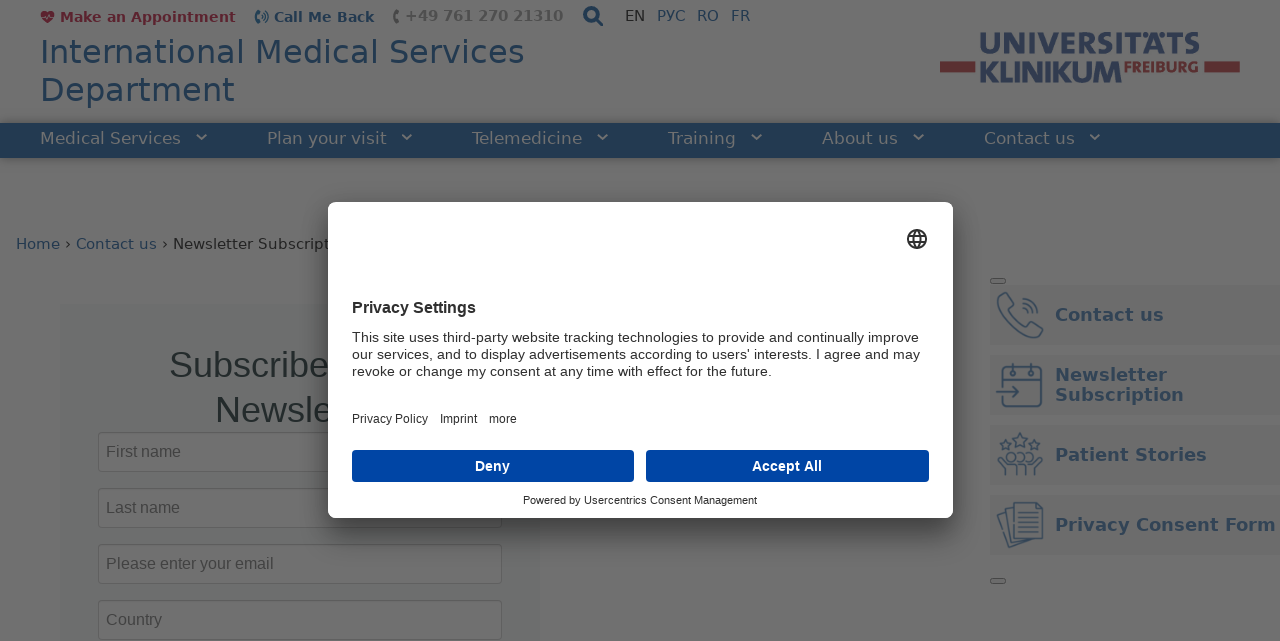

--- FILE ---
content_type: text/html; charset=utf-8
request_url: https://ims.uniklinik-freiburg.de/en/contact-us/newsletter-subscription.html
body_size: 10524
content:
<!DOCTYPE html>
<html lang="en">
<head><!-- #PLACEHOLDER_BEFORE_GTM --><!-- Google Tag Manager --><script>        window.dataLayer = window.dataLayer || [];        function gtag() {
          dataLayer.push(arguments);
        }
        // set „denied" as default for both ad and analytics storage, as well as ad_user_data and ad_personalization,
        gtag("consent", "default", {
          ad_user_data: "denied",
          ad_personalization: "denied",
          ad_storage: "denied",
          analytics_storage: "denied",
          wait_for_update: 2000 // milliseconds to wait for update
        });</script><script
		type="text/plain"
        data-usercentrics="Google Tag Manager"
	    id="scriptGoogleTagManager">      (function(w,d,s,l,i){w[l]=w[l]||[];w[l].push({'gtm.start':
        new Date().getTime(),event:'gtm.js'});var f=d.getElementsByTagName(s)[0],
        j=d.createElement(s),dl=l!='dataLayer'?'&l='+l:'';j.async=true;j.src=
        'https://www.googletagmanager.com/gtm.js?id='+i+dl;f.parentNode.insertBefore(j,f);
      })
      (window,document,'script','dataLayer','GTM-M7WK64H');</script><!-- End Google Tag Manager -->

<meta charset="utf-8">
<!-- 
	This website is powered by TYPO3 - inspiring people to share!
	TYPO3 is a free open source Content Management Framework initially created by Kasper Skaarhoj and licensed under GNU/GPL.
	TYPO3 is copyright 1998-2025 of Kasper Skaarhoj. Extensions are copyright of their respective owners.
	Information and contribution at https://typo3.org/
-->


<link rel="icon" href="/fileadmin/bilder/favicon.ico" type="image/vnd.microsoft.icon">
<title>Newsletter Subscription | International Medical Services</title>
<meta name="generator" content="TYPO3 CMS">
<meta name="robots" content="noindex, follow">
<meta name="viewport" content="width=device-width, initial-scale=1.0">
<meta name="twitter:card" content="summary">
<meta name="data-privacy-proxy-server" content="https://privacy-proxy-server.usercentrics.eu">
<meta name="google-site-verification" content="goYv7pH3kr5ZOp273FQz1s_-xMQToEyBiV1baAi_f5c">


<link rel="stylesheet" href="/typo3temp/assets/compressed/ffa801169c5a7923176f90eaf5647236-b7b96eb3a042b9aa171c67d2f9708cbe.css?1755671426" media="all">
<link rel="stylesheet" href="/typo3temp/assets/compressed/merged-58d3c4f4b62aeb3d75b8bf39444f09e8-86e0a5f26fbc1dc3130e9c5d2b13bef1.css?1762417818" media="all">
<link rel="stylesheet" href="/typo3temp/assets/compressed/merged-b5ef360d22ee4e518a5c43ddc58dd082-3bf38719b553d6e74cdcd9c8ad96c02f.css?1733222505" media="print">




<script src="/_assets/acd298ec39186c9aeee51e729441e8bd/Vendor/jquery.min.js?1728746175"></script>

<script>
/*<![CDATA[*/
/*TS_inlineJS*/
const absRefPrefix="";
const asTemplateImsResourcePath="/_assets/acd298ec39186c9aeee51e729441e8bd/";

/*]]>*/
</script>


        <link rel="preconnect" href="//api.usercentrics.eu">        <link rel="preconnect" href="//app.usercentrics.eu"><link rel="preload" href="//app.usercentrics.eu/browser-ui/latest/loader.js" as="script">
    <script id="usercentrics-cmp" data-language="en" data-settings-id="I7tbbl4On" src="https://app.usercentrics.eu/browser-ui/latest/loader.js" async></script>        <link rel="preconnect" href="//privacy-proxy.usercentrics.eu">
        <link rel="preload" href="//privacy-proxy.usercentrics.eu/latest/uc-block.bundle.js" as="script">
        <script src="https://privacy-proxy.usercentrics.eu/latest/uc-block.bundle.js"></script>
<link rel="canonical" href="https://ims.uniklinik-freiburg.de/en/contact-us/newsletter-subscription.html"/>

<link rel="alternate" hreflang="en" href="https://ims.uniklinik-freiburg.de/en/contact-us/newsletter-subscription.html"/>
<link rel="alternate" hreflang="ru" href="https://ims.uniklinik-freiburg.de/ru/kontakty/podpishites-na-nashi-novosti.html"/>
<link rel="alternate" hreflang="fr-FR" href="https://ims.uniklinik-freiburg.de/fr/contact/abonnement-au-bulletin-dinformation.html"/>
<link rel="alternate" hreflang="x-default" href="https://ims.uniklinik-freiburg.de/en/contact-us/newsletter-subscription.html"/>
</head>
<body>


    
		<div id="blau">
			<table>
				<tr>
					<td class="links">&nbsp;</td>
					<td class="mitte"></td>
					<td class="rechts">&nbsp;</td>
				</tr>
			</table>
		</div>

		<div class="streifen links"></div>
		<div class="streifen rechts"></div><div id="positionierung">			<div class="bg_blau links"></div>
			<a href="de.html#inhalte" title="Zu den Inhalten springen" class="unsichtbar">Zu den Inhalten springen</a><div id="kopf"><div class="container-fluid"><div id="kopf_z0"><div class="mininavi refreshed"><span>Mainmenu</span><div class="mininavi_switch"><a href="javascript:void(0);" title="Mainmenu"><span class="icon"></span></a></div><div class="mininavi_inhalt"><ul class="hauptnavi"><li><li><a href="/en/medical-services/clinics-and-divisions.html" title="Medical Services">Medical Services<span class="icon-arrow"><svg xmlns="http://www.w3.org/2000/svg" width="10.707" height="6.502" viewBox="0 0 10.707 6.502"><path data-name="Pfad 1" d="M741.035,135.294l4.727,4.4,4.609-4.4" transform="translate(-740.354 -134.562)" fill="none" stroke="#ffffff" stroke-width="2"></path></svg></span><span class="icon"></span><span class="unsichtbar">. </span></a><ul><li><a href="/en/medical-services/clinics-and-divisions.html" title="Clinics and departments">Clinics and departments<span class="unsichtbar">. </span></a></li><li><a href="/en/health-library/check-ups.html" title="Check-ups">Check-ups<span class="unsichtbar">. </span></a></li><li><a href="/en/telemedicine.html" title="Second Opinion">Second Opinion<span class="unsichtbar">. </span></a></li></ul></li><li><li><a href="/en/plan-your-visit.html" title="Plan your visit">Plan your visit<span class="icon-arrow"><svg xmlns="http://www.w3.org/2000/svg" width="10.707" height="6.502" viewBox="0 0 10.707 6.502"><path data-name="Pfad 1" d="M741.035,135.294l4.727,4.4,4.609-4.4" transform="translate(-740.354 -134.562)" fill="none" stroke="#ffffff" stroke-width="2"></path></svg></span><span class="icon"></span><span class="unsichtbar">. </span></a><ul><li><a href="/en/plan-your-visit/before-your-arrival.html" title="Before Your Arrival">Before Your Arrival<span class="unsichtbar">. </span></a></li><li><a href="/en/plan-your-visit/before-your-arrival/price-overview.html" title="Price Overview">Price Overview<span class="unsichtbar">. </span></a></li><li><a href="/en/plan-your-visit/during-your-stay.html" title="During Your Stay">During Your Stay<span class="unsichtbar">. </span></a></li><li><a href="/en/plan-your-visit/after-the-treatment.html" title="After the Treatment">After the Treatment<span class="unsichtbar">. </span></a></li></ul></li><li><li><a href="/en/telemedicine.html" title="Telemedicine">Telemedicine<span class="icon-arrow"><svg xmlns="http://www.w3.org/2000/svg" width="10.707" height="6.502" viewBox="0 0 10.707 6.502"><path data-name="Pfad 1" d="M741.035,135.294l4.727,4.4,4.609-4.4" transform="translate(-740.354 -134.562)" fill="none" stroke="#ffffff" stroke-width="2"></path></svg></span><span class="icon"></span><span class="unsichtbar">. </span></a><ul><li><a href="/en/telemedicine/teleradiology.html" title="Teleradiology">Teleradiology<span class="unsichtbar">. </span></a></li><li><a href="/en/telemedicine/online-consultation.html" title="Online consultation">Online consultation<span class="unsichtbar">. </span></a></li><li><a href="/en/telemedicine/written-second-opinion.html" title="Written second opinion">Written second opinion<span class="unsichtbar">. </span></a></li><li><a href="/en/telemedicine/terms-and-conditions.html" title="Terms and Conditions">Terms and Conditions<span class="unsichtbar">. </span></a></li><li><a href="/en/telemedicine/second-opinion-request-form.html" title="Second Opinion Request Form">Second Opinion Request Form<span class="unsichtbar">. </span></a></li></ul></li><li><li><a href="/en/training.html" title="Training">Training<span class="icon-arrow"><svg xmlns="http://www.w3.org/2000/svg" width="10.707" height="6.502" viewBox="0 0 10.707 6.502"><path data-name="Pfad 1" d="M741.035,135.294l4.727,4.4,4.609-4.4" transform="translate(-740.354 -134.562)" fill="none" stroke="#ffffff" stroke-width="2"></path></svg></span><span class="icon"></span><span class="unsichtbar">. </span></a><ul><li><a href="/en/training/medical-doctors.html" title="Medical Doctors">Medical Doctors<span class="unsichtbar">. </span></a></li><li><a href="/en/training/nurses-and-technical-assistants.html" title="Nurses and Technical Assistants">Nurses and Technical Assistants<span class="unsichtbar">. </span></a></li><li><a href="/en/training/consulting-services.html" title="Consulting Services">Consulting Services<span class="unsichtbar">. </span></a></li><li><a href="/en/training/training-request-form.html" title="Training Request Form">Training Request Form<span class="unsichtbar">. </span></a></li></ul></li><li><li><a href="/en/about-us.html" title="About us">About us<span class="icon-arrow"><svg xmlns="http://www.w3.org/2000/svg" width="10.707" height="6.502" viewBox="0 0 10.707 6.502"><path data-name="Pfad 1" d="M741.035,135.294l4.727,4.4,4.609-4.4" transform="translate(-740.354 -134.562)" fill="none" stroke="#ffffff" stroke-width="2"></path></svg></span><span class="icon"></span><span class="unsichtbar">. </span></a><ul><li><a href="/en/about-us/our-clinic.html" title="Our clinic">Our clinic<span class="unsichtbar">. </span></a></li><li><a href="/en/about-us/international-medical-services.html" title="International Medical Services">International Medical Services<span class="unsichtbar">. </span></a></li><li><a href="/en/about-us/patient-stories.html" title="Patient Stories">Patient Stories<span class="unsichtbar">. </span></a></li><li><a href="/en/about-us/freiburg-tourism.html" title="Freiburg &amp; Tourism">Freiburg & Tourism<span class="unsichtbar">. </span></a></li></ul></li><li><li><a href="/en/contact-us.html" class="aktiv" title="Contact us">Contact us<span class="icon-arrow"><svg xmlns="http://www.w3.org/2000/svg" width="10.707" height="6.502" viewBox="0 0 10.707 6.502"><path data-name="Pfad 1" d="M741.035,135.294l4.727,4.4,4.609-4.4" transform="translate(-740.354 -134.562)" fill="none" stroke="#ffffff" stroke-width="2"></path></svg></span><span class="icon"></span><span class="unsichtbar">. </span></a><ul><li><a href="/en/contact-us/our-team.html" title="Our Team">Our Team<span class="unsichtbar">. </span></a></li><li><a href="/en/contact-us/make-an-appointment.html" title="Make an Appointment">Make an Appointment<span class="unsichtbar">. </span></a></li><li><a href="/en/contact-us/newsletter-subscription.html" class="aktiv" title="Newsletter Subscription">Newsletter Subscription<span class="unsichtbar">. </span></a></li><li><a href="/en/contact-us.html" title="Location">Location<span class="unsichtbar">. </span></a></li><li><a href="/en/contact-us/send-us-your-feedback.html" title="Send us Your Feedback">Send us Your Feedback<span class="unsichtbar">. </span></a></li><li><a href="/en/contact-us/privacy-consent-form.html" title="Privacy Consent Form">Privacy Consent Form<span class="unsichtbar">. </span></a></li></ul></li></ul></div></div><div class="kopf_sp1"><div class="kontakte"><a href="/en/contact-us/make-an-appointment.html" class="termin">Make an Appointment</a><a href="/en/contact-us/call-me-back.html" class="rueckruf">Call Me Back</a><span class="telefon"><a href="tel:+4976127021310">+49 761 270 21310</a></span></div></div><div class="kopf_sp3"><div id="suche"><form id="form_suche" name="form_suche" method="post" action="/en/search.html"><input id="suchbegriff" name="tx_asaddsearch_result[q]" value="(Enter search word)" type="text" /><input type="submit" id="suche_submit" name="submit" value="" title="Start search" /></form></div></div><div class="kopf_sp2">
    <div id="sprachnavi">
        <ul>
            
                
                    <li>
                        
                                <a class="aktiv" href="/en/contact-us/newsletter-subscription.html">
                                    
    <span>
        EN
    </span>

                                </a>
                            
                    </li>
                
            
                
                    <li>
                        
                                <a href="/ru/kontakty/podpishites-na-nashi-novosti.html">
                                    
    <span>
        РУС
    </span>

                                </a>
                            
                    </li>
                
            
                
                    <li>
                        
                                <a href="/ro/contact-us/newsletter-subscription.html">
                                    
    <span>
        RO
    </span>

                                </a>
                            
                    </li>
                
            
                
                    <li>
                        
                                <a href="/fr/contact/abonnement-au-bulletin-dinformation.html">
                                    
    <span>
        FR
    </span>

                                </a>
                            
                    </li>
                
            
        </ul>
    </div>



</div></div><div id="kopf_z1"><div class="kopf_sp1"><div class="claim"><div class="header-second">International Medical Services Department</div><div class="header-third"></div></div></div><div class="kopf_sp2"><div id="logo"><a href="/en/home.html" title="Back to home"><img alt="Treatment in Germany – Medical Center - University of Freiburg"/></a></div></div></div></div><div id="kopf_z2"><div id="hauptnavi"><ul><li class="verlauf links"></li><li class="trenner"><span class="unsichtbar"></span></li><li><a href="/en/medical-services/clinics-and-divisions.html" title="Medical Services">Medical Services<span class="icon-arrow"><svg xmlns="http://www.w3.org/2000/svg" width="10.707" height="6.502" viewBox="0 0 10.707 6.502"><path data-name="Pfad 1" d="M741.035,135.294l4.727,4.4,4.609-4.4" transform="translate(-740.354 -134.562)" fill="none" stroke="#ffffff" stroke-width="2"></path></svg></span><span class="icon"></span><span class="unsichtbar">. </span></a><ul><li><a href="/en/medical-services/clinics-and-divisions.html" title="Clinics and departments">Clinics and departments<span class="unsichtbar">. </span></a></li><li><a href="/en/health-library/check-ups.html" title="Check-ups">Check-ups<span class="unsichtbar">. </span></a></li><li><a href="/en/telemedicine.html" title="Second Opinion">Second Opinion<span class="unsichtbar">. </span></a></li></ul></li><li class="trenner"></li><li><a href="/en/plan-your-visit.html" title="Plan your visit">Plan your visit<span class="icon-arrow"><svg xmlns="http://www.w3.org/2000/svg" width="10.707" height="6.502" viewBox="0 0 10.707 6.502"><path data-name="Pfad 1" d="M741.035,135.294l4.727,4.4,4.609-4.4" transform="translate(-740.354 -134.562)" fill="none" stroke="#ffffff" stroke-width="2"></path></svg></span><span class="icon"></span><span class="unsichtbar">. </span></a><ul><li><a href="/en/plan-your-visit/before-your-arrival.html" title="Before Your Arrival">Before Your Arrival<span class="unsichtbar">. </span></a></li><li><a href="/en/plan-your-visit/before-your-arrival/price-overview.html" title="Price Overview">Price Overview<span class="unsichtbar">. </span></a></li><li><a href="/en/plan-your-visit/during-your-stay.html" title="During Your Stay">During Your Stay<span class="unsichtbar">. </span></a></li><li><a href="/en/plan-your-visit/after-the-treatment.html" title="After the Treatment">After the Treatment<span class="unsichtbar">. </span></a></li></ul></li><li class="trenner"></li><li><a href="/en/telemedicine.html" title="Telemedicine">Telemedicine<span class="icon-arrow"><svg xmlns="http://www.w3.org/2000/svg" width="10.707" height="6.502" viewBox="0 0 10.707 6.502"><path data-name="Pfad 1" d="M741.035,135.294l4.727,4.4,4.609-4.4" transform="translate(-740.354 -134.562)" fill="none" stroke="#ffffff" stroke-width="2"></path></svg></span><span class="icon"></span><span class="unsichtbar">. </span></a><ul><li><a href="/en/telemedicine/teleradiology.html" title="Teleradiology">Teleradiology<span class="unsichtbar">. </span></a></li><li><a href="/en/telemedicine/online-consultation.html" title="Online consultation">Online consultation<span class="unsichtbar">. </span></a></li><li><a href="/en/telemedicine/written-second-opinion.html" title="Written second opinion">Written second opinion<span class="unsichtbar">. </span></a></li><li><a href="/en/telemedicine/terms-and-conditions.html" title="Terms and Conditions">Terms and Conditions<span class="unsichtbar">. </span></a></li><li><a href="/en/telemedicine/second-opinion-request-form.html" title="Second Opinion Request Form">Second Opinion Request Form<span class="unsichtbar">. </span></a></li></ul></li><li class="trenner"></li><li><a href="/en/training.html" title="Training">Training<span class="icon-arrow"><svg xmlns="http://www.w3.org/2000/svg" width="10.707" height="6.502" viewBox="0 0 10.707 6.502"><path data-name="Pfad 1" d="M741.035,135.294l4.727,4.4,4.609-4.4" transform="translate(-740.354 -134.562)" fill="none" stroke="#ffffff" stroke-width="2"></path></svg></span><span class="icon"></span><span class="unsichtbar">. </span></a><ul><li><a href="/en/training/medical-doctors.html" title="Medical Doctors">Medical Doctors<span class="unsichtbar">. </span></a></li><li><a href="/en/training/nurses-and-technical-assistants.html" title="Nurses and Technical Assistants">Nurses and Technical Assistants<span class="unsichtbar">. </span></a></li><li><a href="/en/training/consulting-services.html" title="Consulting Services">Consulting Services<span class="unsichtbar">. </span></a></li><li><a href="/en/training/training-request-form.html" title="Training Request Form">Training Request Form<span class="unsichtbar">. </span></a></li></ul></li><li class="trenner"></li><li><a href="/en/about-us.html" title="About us">About us<span class="icon-arrow"><svg xmlns="http://www.w3.org/2000/svg" width="10.707" height="6.502" viewBox="0 0 10.707 6.502"><path data-name="Pfad 1" d="M741.035,135.294l4.727,4.4,4.609-4.4" transform="translate(-740.354 -134.562)" fill="none" stroke="#ffffff" stroke-width="2"></path></svg></span><span class="icon"></span><span class="unsichtbar">. </span></a><ul><li><a href="/en/about-us/our-clinic.html" title="Our clinic">Our clinic<span class="unsichtbar">. </span></a></li><li><a href="/en/about-us/international-medical-services.html" title="International Medical Services">International Medical Services<span class="unsichtbar">. </span></a></li><li><a href="/en/about-us/patient-stories.html" title="Patient Stories">Patient Stories<span class="unsichtbar">. </span></a></li><li><a href="/en/about-us/freiburg-tourism.html" title="Freiburg &amp; Tourism">Freiburg & Tourism<span class="unsichtbar">. </span></a></li></ul></li><li class="trenner"></li><li><a href="/en/contact-us.html" class="aktiv" title="Contact us">Contact us<span class="icon-arrow"><svg xmlns="http://www.w3.org/2000/svg" width="10.707" height="6.502" viewBox="0 0 10.707 6.502"><path data-name="Pfad 1" d="M741.035,135.294l4.727,4.4,4.609-4.4" transform="translate(-740.354 -134.562)" fill="none" stroke="#ffffff" stroke-width="2"></path></svg></span><span class="icon"></span><span class="unsichtbar">. </span></a><ul><li><a href="/en/contact-us/our-team.html" title="Our Team">Our Team<span class="unsichtbar">. </span></a></li><li><a href="/en/contact-us/make-an-appointment.html" title="Make an Appointment">Make an Appointment<span class="unsichtbar">. </span></a></li><li><a href="/en/contact-us/newsletter-subscription.html" class="aktiv" title="Newsletter Subscription">Newsletter Subscription<span class="unsichtbar">. </span></a></li><li><a href="/en/contact-us.html" title="Location">Location<span class="unsichtbar">. </span></a></li><li><a href="/en/contact-us/send-us-your-feedback.html" title="Send us Your Feedback">Send us Your Feedback<span class="unsichtbar">. </span></a></li><li><a href="/en/contact-us/privacy-consent-form.html" title="Privacy Consent Form">Privacy Consent Form<span class="unsichtbar">. </span></a></li></ul></li><li class="trenner"></li><li class="verlauf rechts"></li></ul></div></div></div><aside class="sidebar-nav opened" data-js="sidebar-nav"><nav><ul><li class="sidebar-phone"><a href="tel:+4976127021310"><span class="icon-area"><i class="icon icon--sidebar-nav-icon-9"></i></span><span class="title-area">+49 761 270 21310</span></a></li><li class="sidebar-clinics"><a href="/en/medical-services/clinics-and-divisions.html"><span class="icon-area"><i class="icon icon--sidebar-nav-icon-2"></i></span><span class="title-area">Clinics</span></a></li><li class="sidebar-patients"><a href="/en/about-us/patient-stories.html"><span class="icon-area"><i class="icon icon--sidebar-nav-icon-11"></i></span><span class="title-area">Patient Stories</span></a></li><li class="sidebar-search"><a href="/en/search.html"><span class="icon-area"><i class="icon icon--sidebar-nav-icon-3"></i></span><span class="title-area">Search</span></a></li><li class="sidebar-address"><a href="/en/contact-us.html"><span class="icon-area"><i class="icon icon--sidebar-nav-icon-4"></i></span><span class="title-area multiline"><strong>Location</strong><br>Breisacher Str. 86b<br>79106 Freiburg<br></span></a></li><li class="sidebar-newsletter"><a href="/en/contact-us/newsletter-subscription.html"><span class="icon-area"><i class="icon icon--sidebar-nav-icon-10"></i></span><span class="title-area">Subscribe to Newsletter</span></a></li></ul></nav></aside><div id="content"><div id="inhalte" class="kliniken"><div class="inhalte_spalten"><div class="as-banner"></div><div class="inhalte_sp1"><div class="kontextnavigation"><h3 class="unsichtbar">Kontextnavigation:</h3><ul><li class="showhide"><a title="Toggle navigation" href="javascript:void(0)"></a><span class="unsichtbar">. </span></li><li class="referenzfeld"></li></ul></div></div><div class="breadcrumb"><a href="/en/home.html">Home</a><span class="trenner"> › </span><a href="/en/contact-us.html">Contact us</a><span class="trenner"> › </span>Newsletter Subscription</div><div class="inhalte_sp2"><div class="texte"><!--TYPO3SEARCH_begin--><!--TYPO3SEARCH_end--></div><div class="marginalie"><!--TYPO3SEARCH_begin-->

        <div id="c281871"
                 class="csc-default ctype-html">
            
            
                



            
            
            

    <div id="rmOrganism">
  <div class="rmEmbed rmLayout--vertical rmBase">
    <div data-page-type="formSubscribe" class="rmBase__body rmSubscription">
      <form method="post" action="https://t0846c118.emailsys1a.net/170/2029/de960fcf3a/subscribe/form.html?_g=1745492426" class="rmBase__content">
        <div class="rmBase__container">
          <div class="rmBase__section">
            <div class="rmBase__el rmBase__el--heading">
              <div class="rmBase__comp--heading">
                Subscribe to our Newsletter
    <!-- this linebreak is important, don't remove it! this will force trailing linebreaks to be displayed -->
                <br>
              </div>
            </div>
          </div>
          <div class="rmBase__section">
            <div class="rmBase__el rmBase__el--input rmBase__el--label-pos-none" data-field="firstname">
              <label for="firstname" class="rmBase__compLabel rmBase__compLabel--hideable">
                First name
              </label>
              <div class="rmBase__compContainer">
                <input type="text" name="firstname" id="firstname" placeholder="First name" value="" class="rmBase__comp--input comp__input">
                <div class="rmBase__compError"></div>
              </div>
            </div>
            <div class="rmBase__el rmBase__el--input rmBase__el--label-pos-none" data-field="lastname">
              <label for="lastname" class="rmBase__compLabel rmBase__compLabel--hideable">
                Last name
              </label>
              <div class="rmBase__compContainer">
                <input type="text" name="lastname" id="lastname" placeholder="Last name" value="" class="rmBase__comp--input comp__input">
                <div class="rmBase__compError"></div>
              </div>
            </div>
            <div class="rmBase__el rmBase__el--input rmBase__el--label-pos-none" data-field="email">
              <label for="email" class="rmBase__compLabel rmBase__compLabel--hideable">
                Please enter your email
              </label>
              <div class="rmBase__compContainer">
                <input type="text" name="email" id="email" placeholder="Please enter your email" value="" class="rmBase__comp--input comp__input">
                <div class="rmBase__compError"></div>
              </div>
            </div>
            <div class="rmBase__el rmBase__el--input rmBase__el--label-pos-none" data-field="extra1">
              <label for="extra1" class="rmBase__compLabel rmBase__compLabel--hideable">
                Country
              </label>
              <div class="rmBase__compContainer">
                <input type="text" name="extra1" id="extra1" placeholder="Country" value="" class="rmBase__comp--input comp__input">
                <div class="rmBase__compError"></div>
              </div>
            </div>
            <div class="rmBase__el rmBase__el--radio rmBase__el--label-pos-none" data-field="extra2">
              <label class="rmBase__compLabel">
                You are interested in our newsletter because of
              </label>
              <div class="rmBase__compContainer">
                <div class="rmBase__comp--radio">
                  <div class="vFormRadio__group vFormRadio__group--stacked comp__radio">
                    <label for="extra2_1" class="vFormRadio vFormRadio--stacked">
                      <input type="radio" value="personal interest" name="extra2" id="extra2_1" class="vFormRadio__input">
                      <div class="vFormRadio__indicator"></div>
                      <div class="vFormRadio__label">
                        personal interest
                      </div>
                    </label>
                    <label for="extra2_2" class="vFormRadio vFormRadio--stacked">
                      <input type="radio" value="professional interest" name="extra2" id="extra2_2" class="vFormRadio__input">
                      <div class="vFormRadio__indicator"></div>
                      <div class="vFormRadio__label">
                        professional interest
                      </div>
                    </label>
                  </div>
                </div>
                <div class="rmBase__compError rmBase__compError--radio"></div>
              </div>
            </div>
            <div class="rmBase__el rmBase__el--input rmBase__el--label-pos-none" data-field="extra3">
              <label for="extra3" class="rmBase__compLabel rmBase__compLabel--hideable">
                Your company/hospital
              </label>
              <div class="rmBase__compContainer">
                <input type="text" name="extra3" id="extra3" placeholder="Your company/hospital" value="" class="rmBase__comp--input comp__input">
                <div class="rmBase__compError"></div>
              </div>
            </div>
            <div class="rmBase__el rmBase__el--link">
              <a class="rmBase__comp--link" href="https://ims.uniklinik-freiburg.de/en/footernavigation/privacy-policy.html" target="_blank">
                Privacy Policy
              </a>
            </div>
            <div class="rmBase__el rmBase__el--checkbox" data-field="extra4">
              <div class="rmBase__comp--checkbox">
                <label for="extra4" class="vFormCheckbox comp__checkbox">
                  <input type="checkbox" value="I consent to my personal data being used to receive promotional emails and know that I can withdraw my consent at any time and I have read the Privacy Policy." name="extra4" id="extra4" class="vFormCheckbox__input">
                  <div class="vFormCheckbox__indicator"></div>
                  <div class="vFormCheckbox__label">
                    I consent to my personal data being used to receive promotional emails and know that I can withdraw my consent at any time and I have read the Privacy Policy.
                  </div>
                </label>
              </div>
              <div class="rmBase__compError"></div>
            </div>
            <div class="rmBase__el rmBase__el--cta">
              <button type="submit" class="rmBase__comp--cta">
                Subscribe
              </button>
            </div>
          </div>
          <div class="rmBase__section">
            <div class="rmBase__el rmBase__el--data-privacy">
              <div class="rmBase__comp--privacy">
                <figure class="privacy__visual">
                  <svg version="1.1" xmlns="http://www.w3.org/2000/svg" x="0" y="0" viewBox="0 0 256 256" xml:space="preserve">
                    <g stroke-linecap="round" stroke-linejoin="round" stroke-width="4" fill="currentColor" stroke="currentColor">
                      <path fill="none" stroke-miterlimit="10" d="M144.5 105v-7h-44v54c0 3.3 2.7 6 6 6M112.5 152c0 3.3-2.7 6-6 6h40c3.3 0 6-2.7 6-6v-4h-40V152z"/>
                        <line fill="none" stroke-miterlimit="10" x1="110.5" y1="112" x2="127.5" y2="112"/>
                          <line fill="none" stroke-miterlimit="10" x1="110.5" y1="123" x2="127.5" y2="123"/>
                            <line fill="none" stroke-miterlimit="10" x1="110.5" y1="134" x2="122.5" y2="134"/>
                              <polyline fill="none" stroke-miterlimit="10" points="151.5 124.5 151.5 139 144.5 134 137.5 139 137.5 124.5 "/>
                                <circle fill="none" stroke-miterlimit="10" cx="144.5" cy="116" r="11"/>
                                  <line fill="none" stroke-miterlimit="10" x1="144.5" y1="148" x2="144.5" y2="141"/>
                                    <path fill="none" stroke-miterlimit="10" d="M127.5 3.9l-4.2 8.9 -9.7 1.2 7.2 6.7 -1.8 9.6 8.6-4.7 8.6 4.7 -1.8-9.6 7.2-6.7 -9.7-1.2L127.5 3.9zM131.7 234.5l-4.2-8.9 -4.2 8.9 -9.7 1.2 7.2 6.7 -1.8 9.6 8.6-4.7 8.6 4.7 -1.8-9.6 7.2-6.7L131.7 234.5zM252.3 124.9l-9.7-1.2 -4.2-8.9 -4.2 8.9 -9.7 1.2 7.2 6.7 -1.8 9.6 8.6-4.7 8.6 4.7 -1.8-9.6L252.3 124.9zM17.6 136.5l8.6 4.7 -1.8-9.6 7.2-6.7 -9.7-1.2 -4.2-8.9 -4.2 8.9 -9.7 1.2 7.2 6.7L9 141.2 17.6 136.5zM174.1 47.1l8.6-4.7 8.6 4.7 -1.8-9.6 7.2-6.7 -9.7-1.2 -4.2-8.9 -4.2 8.9 -9.7 1.2 7.2 6.7L174.1 47.1zM76 221.6l-4.2-8.9 -4.2 8.9 -9.7 1.2 7.2 6.7 -1.8 9.6 8.6-4.7 8.6 4.7 -1.8-9.6 7.2-6.7L76 221.6zM225.8 178.9l-4.2-8.9 -4.2 8.9 -9.7 1.2 7.2 6.7 -1.8 9.6 8.6-4.7 8.6 4.7 -1.8-9.6 7.2-6.7L225.8 178.9zM21 85.5l8.6-4.7 8.6 4.7 -1.8-9.6 7.2-6.7L33.8 68l-4.2-8.9L25.4 68l-9.7 1.2 7.2 6.7L21 85.5zM214 87.4l8.6-4.7 8.6 4.7 -1.8-9.6 7.2-6.7 -9.7-1.2 -4.2-8.9 -4.2 8.9 -9.7 1.2 7.2 6.7L214 87.4zM34.7 180.8l-4.2-8.9 -4.2 8.9 -9.7 1.2 7.2 6.7 -1.8 9.6 8.6-4.7 8.6 4.7 -1.8-9.6 7.2-6.7L34.7 180.8zM187.9 219.2l-4.2-8.9 -4.2 8.9 -9.7 1.2 7.2 6.7 -1.8 9.6 8.6-4.7 8.6 4.7 -1.8-9.6 7.2-6.7L187.9 219.2zM72.8 18.3l-4.2 8.9 -9.7 1.2 7.2 6.7 -1.8 9.6 8.6-4.7 8.6 4.7 -1.8-9.6 7.2-6.7L77 27.2 72.8 18.3z"/></g>
                                  </svg>
                                </figure>
                                <p class="privacy__text">
                                  Für den Versand unserer Newsletter nutzen wir rapidmail. Mit Ihrer Anmeldung stimmen Sie zu, dass die eingegebenen Daten an rapidmail übermittelt werden. Beachten Sie bitte auch die
                                  <a href="https://www.rapidmail.de/agb" target="_blank">
                                    AGB
                                  </a>
                                  und
                                  <a href="https://www.rapidmail.de/datenschutz-kundenbereich" target="_blank">
                                    Datenschutzbestimmungen
                                  </a>
                                  .
                                </p>
                              </div>
                            </div>
                          </div>
                        </div>
                      </form>
                    </div>
                    <div data-page-type="pageSubscribeSuccess" class="rmBase__body rmSubscription hidden">
                      <div class="rmBase__content">
                        <div class="rmBase__container">
                          <div class="rmBase__section">
                            <div class="rmBase__el rmBase__el--heading">
                              <div class="rmBase__comp--heading">
                                Thank you for your registration!
    <!-- this linebreak is important, don't remove it! this will force trailing linebreaks to be displayed -->
                                <br>
                              </div>
                            </div>
                          </div>
                          <div class="rmBase__section">
                            <div class="rmBase__el rmBase__el--text">
                              <div class="rmBase__comp--text">
                                We have already sent you the first e-mail and ask you to confirm your e-mail address via the activation link.
    <!-- this linebreak is important, don't remove it! this will force trailing linebreaks to be displayed -->
                                <br>
                              </div>
                            </div>
                          </div>
                        </div>
                      </div>
                    </div>
                  </div>
                </div>
                <style>
        .rmBody.rmBody--embed {
        background: #F7F9FA;
    }
    #rmOrganism .rmBase {
        background: #F7F9FA;
        color: #969A9E;
        font-family: Arial, Helvetica, sans-serif;
    }
    #rmOrganism .rmBase__comp--textlink {
        color: #bd0028;
    }
    #rmOrganism .rmBase__comp--link {
        color: #bd0028;
    }
    #rmOrganism .rmBase__comp--button {
        background: #bd0028;
        border: 0px solid #1CCC71;
        border-radius: 5px;
        color: #ffffff;
    }
    #rmOrganism .rmBase__comp--cta {
        background: #bd0028;
        border: 0px solid #1CCC71;
        border-radius: 5px;
        color: #ffffff;
    }
    #rmOrganism .rmBase__compError {
        color: #FFFFFF;
        background-color: #FF0000;
    }
        #rmOrganism .rmSubscription {
        background: #F7F9FA;
        color: #969A9E;
        font-family: Arial, Helvetica, sans-serif;
    }
    #rmOrganism .rmSubscription .rmBase__el {
        font-size: 16px;
        margin-bottom: 1em;
    }
    #rmOrganism .rmSubscription .rmBase__el--logo {
        text-align: center;
    }
    #rmOrganism .rmSubscription .rmBase__el--heading {
        margin-bottom: 0px;
        text-align: center;
    }
    #rmOrganism .rmSubscription .rmBase__el--text {
        margin-bottom: 28px;
        text-align: center;
    }
    #rmOrganism .rmSubscription .rmBase__el--link {
        text-align: center;
    }
    #rmOrganism .rmSubscription .rmBase__el--captcha {
        text-align: center;
    }
    #rmOrganism .rmSubscription .rmBase__el--cta {
        align-items: stretch
    }
    #rmOrganism .rmSubscription .rmBase__el--legal-notice {
        text-align: center;
    }
    #rmOrganism .rmSubscription .rmBase__comp--heading {
        color: #021C1E;
        font-size: 36px;
        line-height: 45px;
    }
    #rmOrganism .rmSubscription .rmBase__comp--text {
        font-size: 16px;
        line-height: 24px;
    }
    #rmOrganism .rmSubscription .rmBase__compLabel {
        color: #C9CED4;
    }
    #rmOrganism .rmSubscription .rmBase__comp--cta {
        font-size: 16px;
    }
    #rmOrganism .rmPopup__close {
        font-family: Arial, Helvetica, sans-serif;
    }
    #rmOrganism .rmPopup__backdrop {
        background: #303233;
        opacity: 0.6;
    }
        #rmOrganism .rmPage {
        background: #F7F9FA;
        color: #969A9E;
        font-family: Arial, Helvetica, sans-serif;
    }
    #rmOrganism .rmPage .rmBase__comp--heading {
        color: #021C1E;
    }
    #rmOrganism .rmPage .rmBase__compLabel {
        color: #969A9E;
    }
    .rmBody{margin:0;padding:0}#rmOrganism{box-sizing:border-box}#rmOrganism *{color:currentColor;border:0;font-size:100%;font:inherit;margin:0;outline:none;padding:0;vertical-align:baseline}#rmOrganism *,#rmOrganism :after,#rmOrganism :before{box-sizing:inherit}#rmOrganism button::-moz-focus-inner,#rmOrganism input::-moz-focus-inner{border:0;padding:0}#rmOrganism input[type=email],#rmOrganism input[type=password],#rmOrganism input[type=text],#rmOrganism textarea{-webkit-appearance:none}#rmOrganism .hidden{display:none!important}#rmOrganism .rmPopup__container{bottom:0;display:none;left:0;overflow:hidden;pointer-events:none;position:fixed;right:0;top:0;z-index:1000}#rmOrganism .rmPopup__container.rmPopup--show{display:flex}#rmOrganism .rmPopup__container .rmPopup__backdrop{display:block;height:100%;left:0;pointer-events:auto;position:absolute;top:0;width:100%}#rmOrganism .rmPopup__container .rmPopup{overflow:hidden;pointer-events:auto}#rmOrganism .rmPopup__container .rmPopup .rmPopup__close{align-items:center;background:rgba(0,0,0,.6);border-radius:100%;color:#fff;cursor:pointer;display:flex;flex-direction:column;font-family:Arial,Helvetica,sans-serif;font-size:20px;font-weight:700;height:1.6em;justify-content:center;line-height:1;position:absolute;right:2px;text-align:center;top:2px;width:1.6em;z-index:100}#rmOrganism .rmPopup__container .rmPopup.rmPopup--modal{border-radius:1em 1em 0 0;max-height:90%;overflow:hidden;position:absolute;bottom:0;left:50%;transform:translate(-50%);width:98%}@media screen and (min-width:768px){#rmOrganism .rmPopup__container .rmPopup.rmPopup--modal{border-radius:1em;box-shadow:0 0 1em rgba(0,0,0,.25);bottom:auto;top:5%;width:calc(100% - 2em)}}#rmOrganism .rmPopup__container .rmPopup.rmPopup--sidebar{border-radius:1em 0 0 0;box-shadow:0 0 1em rgba(0,0,0,.25);max-height:calc(100% - 1em);overflow:hidden;position:absolute;right:0;bottom:0;width:calc(100% - 1em)}#rmOrganism .rmPopup__container .rmPopup.rmPopup--banner{box-shadow:0 0 1em rgba(0,0,0,.15);overflow:hidden;position:absolute;left:0;width:100%}#rmOrganism .rmPopup__container .rmPopup.rmPopup--banner.rmLayout--banner-top{top:0}#rmOrganism .rmPopup__container .rmPopup.rmPopup--banner.rmLayout--banner-bottom{bottom:0}#rmOrganism .rmBase__el .comp__input,#rmOrganism .rmBase__el .comp__select{background:#fff;border:none;border-radius:.25em;box-shadow:inset 0 2px 1px rgba(0,0,0,.05),inset 0 0 0 1px rgba(0,0,0,.2);color:#666;font-family:inherit;font-size:1em;font-weight:400;height:2.5em;line-height:1.5;margin:0;outline:none;padding:.5em;vertical-align:top;width:100%}#rmOrganism .rmBase__el .comp__input:focus,#rmOrganism .rmBase__el .comp__select:focus{box-shadow:inset 0 2px 1px rgba(0,0,0,.05),inset 0 0 0 1px rgba(0,0,0,.5);color:#666;outline:none}#rmOrganism .rmBase__el .comp__input::placeholder{color:currentColor!important;opacity:1!important}#rmOrganism .rmBase__el.rmBase__el--has-error .rmBase__compError{display:inline-block}#rmOrganism .rmBase__el--title .rmBase__comp--titleInput{margin-top:1em}#rmOrganism .rmBase__el--image{margin:0!important}#rmOrganism .rmBase__comp--image{background:no-repeat 50%;height:100%;position:relative;width:100%}#rmOrganism .rmBase__comp--image.image--fit{background-size:cover}#rmOrganism .rmBase__comp--image .image__link{display:block;height:100%;width:100%}#rmOrganism .rmBase__comp--logo{border:none;display:inline-block;height:auto;max-width:100%;vertical-align:top}#rmOrganism .rmBase__comp--logolink{display:inline-block}#rmOrganism .rmBase__comp--cta{cursor:pointer;display:inline-block;font-family:inherit;line-height:1.5;font-weight:700;text-align:center;padding:.5em 1.5em}#rmOrganism .rmBase__comp--button,#rmOrganism .rmBase__comp--link{cursor:pointer;display:inline-block;line-height:1.5;text-decoration:none}#rmOrganism .rmBase__comp--link{font-weight:400;padding:.5em 0}#rmOrganism .rmBase__comp--link:hover{text-decoration:underline}#rmOrganism .rmBase__comp--button{font-weight:700;padding:.5em 1em}#rmOrganism .rmBase__comp--textlink{cursor:pointer;font-weight:400;text-decoration:none}#rmOrganism .rmBase__comp--textlink:hover{text-decoration:underline}#rmOrganism .rmBase__comp--captcha{display:inline-block;max-width:100%;overflow:hidden;text-align:left;vertical-align:top}#rmOrganism .rmBase__comp--coupon{border:2px dashed;display:inline-block;line-height:1.5;padding:.75em 2.25em}#rmOrganism .rmBase__comp--birthday{display:flex}#rmOrganism .rmBase__comp--birthday .comp__select{flex-grow:1;min-width:1%}#rmOrganism .rmBase__comp--birthday .comp__select:not(:first-child){margin-left:1em}#rmOrganism .rmBase__comp--privacy{align-items:center;display:flex}#rmOrganism .rmBase__comp--privacy .privacy__visual{flex-shrink:0;font-size:16px;height:4em;margin-right:1em;width:4em}#rmOrganism .rmBase__comp--privacy .privacy__text{font-size:11px;line-height:1.4;text-align:left}#rmOrganism .rmBase__comp--privacy .privacy__text a{color:currentColor;text-decoration:underline}#rmOrganism .rmBase__comp--checkbox .vFormCheckbox,#rmOrganism .rmBase__comp--radio .vFormCheckbox{align-items:flex-start;display:inline-flex}#rmOrganism .rmBase__comp--checkbox .vFormCheckbox .vFormCheckbox__indicator,#rmOrganism .rmBase__comp--radio .vFormCheckbox .vFormCheckbox__indicator{background:#fff;border:1px solid #ccc;border-radius:.125em;color:#666;cursor:pointer;display:inline-block;flex-shrink:0;font-size:1.25em;height:1em;line-height:0;position:relative;vertical-align:top;width:1em}#rmOrganism .rmBase__comp--checkbox .vFormCheckbox .vFormCheckbox__input,#rmOrganism .rmBase__comp--radio .vFormCheckbox .vFormCheckbox__input{display:none;left:0;opacity:0;position:absolute;top:0}#rmOrganism .rmBase__comp--checkbox .vFormCheckbox .vFormCheckbox__input:checked~.vFormCheckbox__indicator:after,#rmOrganism .rmBase__comp--radio .vFormCheckbox .vFormCheckbox__input:checked~.vFormCheckbox__indicator:after{background:url("data:image/svg+xml;charset=utf-8,%3Csvg xmlns='http://www.w3.org/2000/svg' viewBox='0 0 20 20' width='10' height='10'%3E%3Cpath fill='%23333' d='M19.4 2.6c-.8-.8-2-.8-2.8 0L6.4 12.8l-3-3.1c-.8-.8-2-.8-2.8 0-.8.8-.8 2 0 2.8L5.1 17c.8.8 2 .8 2.8 0l1.4-1.4L19.4 5.4c.8-.8.8-2 0-2.8z'/%3E%3C/svg%3E") no-repeat 50%;content:"";display:block;height:.75em;left:50%;margin:-.375em 0 0 -.375em;position:absolute;top:50%;width:.75em}#rmOrganism .rmBase__comp--checkbox .vFormCheckbox .vFormCheckbox__label,#rmOrganism .rmBase__comp--radio .vFormCheckbox .vFormCheckbox__label{font-size:1em;line-height:1.25;margin:0}#rmOrganism .rmBase__comp--checkbox .vFormCheckbox .vFormCheckbox__indicator~.vFormCheckbox__label,#rmOrganism .rmBase__comp--radio .vFormCheckbox .vFormCheckbox__indicator~.vFormCheckbox__label{margin:0 0 0 .75em}#rmOrganism .rmBase__comp--checkbox .vFormCheckbox:hover .vFormCheckbox__indicator,#rmOrganism .rmBase__comp--radio .vFormCheckbox:hover .vFormCheckbox__indicator{border-color:#666}#rmOrganism .rmBase__comp--checkbox{font-size:1em;line-height:1.25}#rmOrganism .rmBase__comp--radio{padding-top:.625em}#rmOrganism .rmBase__comp--radio .vFormRadio__group--inline,#rmOrganism .rmBase__comp--radio .vFormRadio__group--stacked{display:inline-flex;flex-direction:row;flex-wrap:wrap}#rmOrganism .rmBase__comp--radio .vFormRadio__group--stacked{flex-direction:column}#rmOrganism .rmBase__comp--radio .vFormRadio{align-items:flex-start;display:inline-flex;vertical-align:top}#rmOrganism .rmBase__comp--radio .vFormRadio .vFormRadio__indicator{background:#fff;border:1px solid #ccc;border-radius:100%;color:#666;cursor:pointer;display:inline-block;flex-shrink:0;font-size:1.25em;height:1em;position:relative;vertical-align:top;width:1em}#rmOrganism .rmBase__comp--radio .vFormRadio .vFormRadio__input{display:none;left:0;opacity:0;position:absolute;top:0}#rmOrganism .rmBase__comp--radio .vFormRadio .vFormRadio__input:checked~.vFormRadio__indicator:after{background:currentColor;border-radius:100%;content:"";display:block;height:.5em;left:50%;margin:-.25em 0 0 -.25em;position:absolute;top:50%;width:.5em}#rmOrganism .rmBase__comp--radio .vFormRadio .vFormRadio__label{font-size:1em;line-height:1.25;margin:0 0 0 .75em}#rmOrganism .rmBase__comp--radio .vFormRadio:hover .vFormRadio__indicator{border-color:#666}#rmOrganism .rmBase__comp--radio .vFormRadio--inline{display:inline-flex}#rmOrganism .rmBase__comp--radio .vFormRadio--inline:not(:first-child){margin-left:1em}#rmOrganism .rmBase__comp--radio .vFormRadio--stacked{display:flex}#rmOrganism .rmBase__comp--radio .vFormRadio--stacked:not(:first-child){margin-top:.5em}#rmOrganism .rmBase__compError{border-radius:3px;display:none;font-size:12px;font-weight:700;line-height:1.5;margin-top:2px;padding:1px 5px}#rmOrganism .rmBase__compError--radio{margin-top:.5em}#rmOrganism .rmBase__comp--legal-noticeDivider{background:currentColor;border:none;color:inherit;display:inline-block;font-size:1em;height:2px;line-height:0;margin-bottom:1em;opacity:.25;overflow:hidden;width:10em}#rmOrganism .rmBase__comp--legal-notice{font-size:11px;line-height:1.4}@media screen and (min-width:480px){#rmOrganism .rmSubscription .rmBase__el.rmBase__el--label-pos-left{display:flex}#rmOrganism .rmSubscription .rmBase__el.rmBase__el--label-pos-left .rmBase__compLabel{flex-basis:30%;flex-shrink:0;hyphens:auto;margin:0;max-width:30%;padding:.625em .5em 0 0}#rmOrganism .rmSubscription .rmBase__el.rmBase__el--label-pos-left .rmBase__compContainer{flex-grow:1}}#rmOrganism .rmLayout--vertical.rmBase{display:flex;flex-direction:column;max-width:480px}@media screen and (min-width:768px){#rmOrganism .rmLayout--vertical.rmBase .rmBase__container{padding:2em}}#rmOrganism .rmLayout--vertical.rmBase.rmLayout--vertical-image-top .rmBase__el--image{flex-shrink:0;height:100px}@media screen and (min-width:768px){#rmOrganism .rmLayout--vertical.rmBase.rmLayout--vertical-image-top .rmBase__el--image{height:140px}}#rmOrganism .rmLayout--vertical.rmBase.rmLayout--vertical-image-right{max-width:640px}#rmOrganism .rmLayout--vertical.rmBase.rmLayout--vertical-image-right .rmBase__el--image{flex-shrink:0;height:100px}@media screen and (min-width:768px){#rmOrganism .rmLayout--vertical.rmBase.rmLayout--vertical-image-right .rmBase__body{flex-direction:row}#rmOrganism .rmLayout--vertical.rmBase.rmLayout--vertical-image-right .rmBase__el--image{flex-basis:0px;flex-grow:1;height:auto;order:10}#rmOrganism .rmLayout--vertical.rmBase.rmLayout--vertical-image-right .rmBase__content{flex-basis:80%;flex-grow:1;flex-shrink:0;max-width:400px}}#rmOrganism .rmLayout--vertical.rmBase.rmLayout--vertical-image-bottom .rmBase__el--image{flex-shrink:0;height:100px;order:10}@media screen and (min-width:768px){#rmOrganism .rmLayout--vertical.rmBase.rmLayout--vertical-image-bottom .rmBase__el--image{height:140px}}#rmOrganism .rmLayout--vertical.rmBase.rmLayout--vertical-image-left{max-width:640px}#rmOrganism .rmLayout--vertical.rmBase.rmLayout--vertical-image-left .rmBase__el--image{flex-shrink:0;height:100px}@media screen and (min-width:768px){#rmOrganism .rmLayout--vertical.rmBase.rmLayout--vertical-image-left .rmBase__body{flex-direction:row}#rmOrganism .rmLayout--vertical.rmBase.rmLayout--vertical-image-left .rmBase__el--image{flex-basis:0px;flex-grow:1;height:auto}#rmOrganism .rmLayout--vertical.rmBase.rmLayout--vertical-image-left .rmBase__content{flex-basis:80%;flex-grow:1;flex-shrink:0;max-width:400px}}#rmOrganism .rmLayout--horizontal.rmBase{display:flex;flex-direction:column;max-width:640px}@media screen and (min-width:768px){#rmOrganism .rmLayout--horizontal.rmBase .rmBase__container{padding:2em}#rmOrganism .rmLayout--horizontal.rmBase .rmBase__section{display:flex;flex-direction:row}#rmOrganism .rmLayout--horizontal.rmBase .rmBase__section .rmBase__el{flex-basis:0px;flex-grow:1;margin-right:1em}#rmOrganism .rmLayout--horizontal.rmBase .rmBase__section .rmBase__el:last-child{margin-right:0}#rmOrganism .rmLayout--horizontal.rmBase .rmBase__section .rmBase__el--cta:not(:only-child),#rmOrganism .rmLayout--horizontal.rmBase .rmBase__section .rmBase__el--link:not(:only-child){flex-basis:auto;flex-grow:0;flex-shrink:0}#rmOrganism .rmLayout--horizontal.rmBase .rmBase__section .rmBase__el--label-pos-top~.rmBase__el--cta:not(:only-child),#rmOrganism .rmLayout--horizontal.rmBase .rmBase__section .rmBase__el--label-pos-top~.rmBase__el--link:not(:only-child){align-self:flex-end}#rmOrganism .rmLayout--horizontal.rmBase .rmBase__section:last-child .rmBase__el{margin-bottom:0}}#rmOrganism .rmLayout--horizontal.rmBase.rmLayout--horizontal-image-right{max-width:800px}#rmOrganism .rmLayout--horizontal.rmBase.rmLayout--horizontal-image-right .rmBase__el--image{flex-shrink:0;height:100px}@media screen and (min-width:768px){#rmOrganism .rmLayout--horizontal.rmBase.rmLayout--horizontal-image-right .rmBase__body{flex-direction:row}#rmOrganism .rmLayout--horizontal.rmBase.rmLayout--horizontal-image-right .rmBase__el--image{flex-basis:0px;flex-grow:1;height:auto;order:10}#rmOrganism .rmLayout--horizontal.rmBase.rmLayout--horizontal-image-right .rmBase__content{flex-basis:90%;flex-grow:1;flex-shrink:0;max-width:640px}}#rmOrganism .rmLayout--horizontal.rmBase.rmLayout--horizontal-image-left{max-width:800px}#rmOrganism .rmLayout--horizontal.rmBase.rmLayout--horizontal-image-left .rmBase__el--image{flex-shrink:0;height:100px}@media screen and (min-width:768px){#rmOrganism .rmLayout--horizontal.rmBase.rmLayout--horizontal-image-left .rmBase__body{flex-direction:row}#rmOrganism .rmLayout--horizontal.rmBase.rmLayout--horizontal-image-left .rmBase__el--image{flex-basis:0px;flex-grow:1;height:auto}#rmOrganism .rmLayout--horizontal.rmBase.rmLayout--horizontal-image-left .rmBase__content{flex-basis:90%;flex-grow:1;flex-shrink:0;max-width:640px}}@media screen and (min-width:768px){#rmOrganism .rmLayout--banner.rmBase{display:flex;flex-direction:column}#rmOrganism .rmLayout--banner.rmBase .rmBase__content{margin:0 auto;max-width:1200px;width:100%}#rmOrganism .rmLayout--banner.rmBase .rmBase__container{padding:1em 2em}#rmOrganism .rmLayout--banner.rmBase .rmBase__section{display:flex;flex-direction:row;min-width:480px}#rmOrganism .rmLayout--banner.rmBase .rmBase__section .rmBase__el{flex-basis:0px;flex-grow:1;margin-right:1em}#rmOrganism .rmLayout--banner.rmBase .rmBase__section .rmBase__el:last-child{margin-right:0}#rmOrganism .rmLayout--banner.rmBase .rmBase__section .rmBase__el--cta:not(:only-child),#rmOrganism .rmLayout--banner.rmBase .rmBase__section .rmBase__el--link:not(:only-child){flex-basis:auto;flex-grow:0;flex-shrink:0}#rmOrganism .rmLayout--banner.rmBase .rmBase__section .rmBase__el--label-pos-top~.rmBase__el--cta:not(:only-child),#rmOrganism .rmLayout--banner.rmBase .rmBase__section .rmBase__el--label-pos-top~.rmBase__el--link:not(:only-child){align-self:flex-end}#rmOrganism .rmLayout--banner.rmBase .rmBase__section:last-child .rmBase__el{margin-bottom:0}}#rmOrganism .rmSubscription.rmBase__body{display:flex;flex-direction:column;overflow:hidden}#rmOrganism .rmSubscription .rmBase__content{-webkit-overflow-scrolling:touch;box-sizing:border-box;margin:0;overflow:auto}#rmOrganism .rmSubscription .rmBase__container{padding:2em 1em}#rmOrganism .rmSubscription .rmBase__el .rmBase__compLabel{display:block;line-height:1.25;margin:0 0 .25em;max-width:99%;overflow:hidden;text-overflow:ellipsis;vertical-align:top;white-space:nowrap}#rmOrganism .rmSubscription .rmBase__el.rmBase__el--label-pos-none .rmBase__compLabel.rmBase__compLabel--hideable{display:none}#rmOrganism .rmSubscription .rmBase__el.rmBase__el--cta{display:flex;flex-direction:column}#rmOrganism .rmSubscription .rmBase__section:last-child .rmBase__el:last-child{margin-bottom:0}.rmBody.rmBody--subscription.rmBody--popup{background:#e9edf2}.rmBody.rmBody--subscription.rmBody--embed #rmOrganism .rmBase{margin:0 auto}#rmOrganism .rmPage{font-size:16px}#rmOrganism .rmPage .rmBase__container{margin:0 auto;max-width:44em;padding:2em 1em}@media screen and (min-width:768px){#rmOrganism .rmPage .rmBase__container{padding:2em}}#rmOrganism .rmPage .rmBase__comp--heading{font-size:2em;line-height:1.25}#rmOrganism .rmPage .rmBase__compLabel{display:block;line-height:1.25;margin:0 0 .25em;max-width:99%;overflow:hidden;text-overflow:ellipsis;vertical-align:top;white-space:nowrap}#rmOrganism .rmPage .rmBase__el{font-size:1em;line-height:1.4;margin-bottom:1em}#rmOrganism .rmPage .rmBase__el--logo{margin:0 0 3em}#rmOrganism .rmPage .rmBase__el--coupon,#rmOrganism .rmPage .rmBase__el--cta,#rmOrganism .rmPage .rmBase__el--unsubscribe-reason{margin:3em 0}#rmOrganism .rmPage .rmBase__el--coupon .rmBase__compLabel,#rmOrganism .rmPage .rmBase__el--unsubscribe-reason .rmBase__compLabel{margin:0 0 .5em;max-width:100%;overflow:visible;text-overflow:unset;white-space:normal}#rmOrganism .rmPage .rmBase__el--unsubscribe-reason{text-align:left}#rmOrganism .rmPage .rmBase__el--legal-notice{margin-top:3rem;text-align:left}#rmOrganism .rmPage .rmBase__section:last-child .rmBase__el:last-child{margin-bottom:0}#rmOrganism .rmLayout--page-centered .rmPage .rmBase__container,#rmOrganism .rmLayout--page-centered .rmPage .rmBase__container .rmBase__el--legal-notice{text-align:center}#rmOrganism .rmLayout--legacy .rmBase__el .comp__input,#rmOrganism .rmLayout--legacy .rmBase__el .comp__select{border-radius:0;height:2em;padding:.25em .5em}@media screen and (min-width:360px){#rmOrganism .rmLayout--legacy .rmSubscription .rmBase__el.rmBase__el--label-pos-left{display:flex}#rmOrganism .rmLayout--legacy .rmSubscription .rmBase__el.rmBase__el--label-pos-left .rmBase__compLabel{flex-basis:140px;flex-shrink:0;hyphens:auto;margin:0;max-width:140px;padding:.375em .5em 0 0}#rmOrganism .rmLayout--legacy .rmSubscription .rmBase__el.rmBase__el--label-pos-left .rmBase__compContainer{flex-grow:1}}#rmOrganism .rmLayout--legacy.rmBase{display:flex;flex-direction:column;max-width:400px}#rmOrganism .rmLayout--legacy.rmBase .rmBase__container{padding:10px}.rmBody.rmBody--subscription.rmBody--legacy{background:transparent}.rmBody.rmBody--subscription.rmBody--legacy.rmBody--embed #rmOrganism .rmBase{margin:0 auto 0 0}
                </style>
                <script src="https://t0846c118.emailsys1a.net/form/170/2081/5ddada1bea/embedded.js"></script>



            
                



            
            
                



            
        </div>
    


<!--TYPO3SEARCH_end--></div><div class="shareButtons shariff"><ul></ul></div></div></div></div></div><aside class="sidebar-nav-clinics max-condensed sidebar-init" data-js="sidebar-nav-clinics" style="top:200px;"><!--TYPO3SEARCH_begin--><nav><button type="button" class="burger" title="Seitennavigation öffnen/schließen" aria-label="Seitennavigation öffnen/schließen" aria-expanded="false"></button><ul><li><a href="/en/contact-us.html"><img src="/fileadmin/mediapool-zentral/_processed_/c/9/csm_telefon_a39d34e325.png" width="60" height="60"   alt="" ><span>Contact us</span></a></li><li><a href="/en/contact-us/newsletter-subscription.html"><img src="/fileadmin/mediapool-zentral/_processed_/3/d/csm_check-in_6e6cfeb5f9.png" width="60" height="60"   alt="" ><span>Newsletter Subscription</span></a></li><li><a href="/en/about-us/patient-stories.html"><img src="/fileadmin/mediapool-zentral/_processed_/2/6/csm_patient-stories_6675126653.png" width="60" height="60"   alt="" ><span>Patient Stories</span></a></li><li><a href="/en/contact-us/privacy-consent-form.html"><img src="/fileadmin/mediapool-zentral/_processed_/4/6/csm_papier_813deb1485.png" width="60" height="60"   alt="" ><span>Privacy Consent Form</span></a></li></ul></nav><nav><button type="button" class="burger" title="Seitennavigation öffnen/schließen" aria-label="Seitennavigation öffnen/schließen" aria-expanded="false"></button><ul></ul></nav><!--TYPO3SEARCH_end--></aside><div id="fuss"><div class="fuss_content"><ul class="navi"><li><a href="/en/imprint.html">Imprint<span class="icon">.</span></a><span class="unsichtbar">. </span></li><li><a href="/en/privacy-policy.html">Privacy Policy<span class="icon">.</span></a><span class="unsichtbar">. </span></li><li><a href="/en/sitemap.html">Sitemap<span class="icon">.</span></a><span class="unsichtbar">. </span></li></ul><ul class="sociallinks"><li class="youtube"><a href="https://www.youtube.com/c/MedicalCenterUniversityofFreiburgIMS" target="_blank">&nbsp;</a><span class="unsichtbar">. </span></li><li class="trenner"></li></ul><ul class="service"><li class="feedback"><a href="/en/contact-us/send-us-your-feedback.html">Patient feedback<span class="icon">.</span></a><span class="unsichtbar">. </span></li><li class="trenner"></li><li class="drucken"><a href="javascript:void(0);" title=""></a><span class="unsichtbar">. </span></li></ul></div></div><div class="bg_blau rechts"></div></div>


<script id="powermail_conditions_container" data-condition-uri="https://ims.uniklinik-freiburg.de/en/contact-us/newsletter-subscription/powermail-condition.json"></script>
<script src="/_assets/acd298ec39186c9aeee51e729441e8bd/Vendor/jquery.easing.1.3.min.js?1728746175"></script>
<script src="/_assets/acd298ec39186c9aeee51e729441e8bd/Vendor/jquery.scrollable.min.js?1728746175"></script>
<script src="/_assets/acd298ec39186c9aeee51e729441e8bd/Vendor/jquery.scrollable.autoscroll.min.js?1728746175"></script>
<script src="/_assets/acd298ec39186c9aeee51e729441e8bd/Vendor/jquery.lightbox.min.js?1728746175"></script>
<script src="/_assets/9b4f71c2f88293f1ecfce329ee8fc102/JavaScript/share_buttons.js?1728746176"></script>
<script src="/_assets/acd298ec39186c9aeee51e729441e8bd/Ce/ce_employee_carousel/jcarousel/jquery.jcarousel.min.js?1728746175"></script>
<script src="/_assets/acd298ec39186c9aeee51e729441e8bd/Ce/ce_employee_carousel/jcarousel/jcarousel.responsive.js?1728746175"></script>

<script src="/_assets/948410ace0dfa9ad00627133d9ca8a23/JavaScript/Powermail/Form.min.js?1753167604" defer="defer"></script>
<script src="/_assets/6b4f2a2766cf7ae23f682cf290eb0950/JavaScript/PowermailCondition.min.js?1754669846" defer="defer"></script>
<script src="/_assets/acd298ec39186c9aeee51e729441e8bd/Vendor/swiper-bundle.min.js?1753777333"></script>
<script src="/_assets/acd298ec39186c9aeee51e729441e8bd/JavaScript/functions.js?1762417801"></script>


<script id="dacs" src="https://download.digiaccess.org/digiaccess" defer></script>

</body>
</html>

--- FILE ---
content_type: text/css; charset=utf-8
request_url: https://ims.uniklinik-freiburg.de/typo3temp/assets/compressed/ffa801169c5a7923176f90eaf5647236-b7b96eb3a042b9aa171c67d2f9708cbe.css?1755671426
body_size: 217
content:
:root{--diac-clr-primary:#004e99 !important;--diac-clr-secondary:#be0028 !important;--diac-clr-tertiary:#98c8f6 !important;--diac-clr-neutral-primary:#FFFFFF !important;--diac-clr-neutral-secondary:#e6e6e6 !important;--diac-clr-focus:#FFD700 !important;--diac-clr-highlight:#0096FFD9 !important;}.dAstylere #dAopener{height:52px !important;margin:10px;left:0;top:90%;width:52px !important;}.digiAccess-right{left:0;}


--- FILE ---
content_type: text/css; charset=utf-8
request_url: https://ims.uniklinik-freiburg.de/typo3temp/assets/compressed/merged-58d3c4f4b62aeb3d75b8bf39444f09e8-86e0a5f26fbc1dc3130e9c5d2b13bef1.css?1762417818
body_size: 57810
content:
@charset "UTF-8";body{padding:0;margin:0;font:normal 110% Segoe UI,Frutiger,Dejavu Sans,Helvetica Neue,Arial,sans-serif;overflow-y:scroll}a{outline:0;text-decoration:none;color:#be0028}a:hover{color:#be0028}img{border:0;outline:0}form{margin:0;padding:0}.unsichtbar{display:none}.caps{text-transform:uppercase}.blau{color:#004b96}.rot{color:#be0028}strong{font-weight:700;font-family:Segoe UI,Frutiger,Dejavu Sans,Helvetica Neue,Arial,sans-serif}#positionierung{height:100%;width:100%}#bg{position:absolute;z-index:-1;width:100%;height:100%}#bg img{line-height:0;position:fixed}#blau{width:100%;height:100%;position:fixed;top:0;z-index:-1}#blau table{width:100%;height:100%;padding:0;border:0;margin:0;border-collapse:collapse}#blau td{padding:0;border:0;margin:0}#blau td.links,#blau td.rechts{background-color:rgba(0,175,230,.3)}.no-rgba #blau td.links,.no-rgba #blau td.rechts{background-image:url('../../../_assets/acd298ec39186c9aeee51e729441e8bd/Images/as_template_css/blau.png')}#blau td.mitte{width:960px}.streifen{width:34px;height:11px;position:fixed;background-color:#fff;top:333px}.streifen.links{left:0}.streifen.rechts{right:0}.bg_blau{display:none}#kopf{position:fixed;width:100%;top:0;z-index:1000}@media screen and (max-width:480px){#kopf{position:relative}}#kopf_z1{width:960px;height:125px;margin:0 auto;background-color:#fff;overflow:hidden;position:relative}#kopf_z1 .kopf_sp1{float:left}#kopf_z1 .kopf_sp2{float:right;padding:13px;padding-left:0}.claim{color:#004b96;text-transform:uppercase;padding:15px 0 0 20px;max-width:640px}.claim h2{margin:0;padding:0;font-size:42px}.claim h2 em{font:bold 100% Segoe UI,Frutiger,Dejavu Sans,Helvetica Neue,Arial,sans-serif;display:block;line-height:13px}.claim h2 .claim-klein{font-size:42%;text-transform:none;font-family:Segoe UI,Frutiger,Dejavu Sans,Helvetica Neue,Arial,sans-serif;font-weight:400;position:absolute;bottom:19px;width:676px}.claim h2 .claim-klein em{font-family:Segoe UI,Frutiger,Dejavu Sans,Helvetica Neue,Arial,sans-serif;font-weight:500;font-size:158%;line-height:110%}.abteilung{color:#004b96;padding:38px 0 0 20px}.abteilung h1{margin:0;padding:0;font:bold 20px Segoe UI,Frutiger,Dejavu Sans,Helvetica Neue,Arial,sans-serif}.abteilung strong{font:normal 15px Segoe UI,Frutiger,Dejavu Sans,Helvetica Neue,Arial,sans-serif;display:block;line-height:19px}#logo a,.logo-unlinked{display:block;width:231px;height:93px;background-image:url('../../../_assets/acd298ec39186c9aeee51e729441e8bd/Images/as_template_css/logo.gif');background-repeat:no-repeat}#logo a img{display:none}#kopf_z2{background-image:-webkit-gradient(linear,left top,left bottom,from(#00aee5),to(#004d98));background-image:-webkit-linear-gradient(top,#00aee5,#004d98);background-image:-moz-linear-gradient(top,#00aee5,#004d98);background-image:-ms-linear-gradient(top,#00aee5,#004d98);background-image:-o-linear-gradient(top,#00aee5,#004d98);background-image:linear-gradient(top,#00aee5,#004d98);position:absolute;width:100%}.no-cssgradients #kopf_z2{background-color:#004e99;background-image:url('../../../_assets/acd298ec39186c9aeee51e729441e8bd/Images/as_template_css/hauptnavi_verlauf.gif');background-repeat:repeat-x}#hauptnavi{-webkit-box-shadow:0 0 10px rgba(0,0,0,.5);-moz-box-shadow:0 0 10px rgba(0,0,0,.5);box-shadow:0 0 10px rgba(0,0,0,.5)}#hauptnavi ul{list-style-type:none;margin:0;padding:0;width:962px;margin:0 auto;overflow:hidden}#hauptnavi ul li{float:left;display:block;height:35px}#hauptnavi ul li.verlauf{width:90px;background-image:url('../../../_assets/acd298ec39186c9aeee51e729441e8bd/Images/as_template_css/sprites.png');background-repeat:no-repeat;font-size:1%}#hauptnavi ul li.verlauf.links{background-position:-603px -8px;display:none}#hauptnavi ul li.verlauf.rechts{background-position:-703px -8px;display:none}#hauptnavi ul li.trenner{width:2px;background-image:url('../../../_assets/acd298ec39186c9aeee51e729441e8bd/Images/as_template_css/sprites.png');background-repeat:no-repeat;background-position:-561px -8px;font-size:1%}#hauptnavi ul li a{display:block;font:bold 14px Segoe UI,Frutiger,Dejavu Sans,Helvetica Neue,Arial,sans-serif;text-transform:uppercase;text-decoration:none;background-image:-webkit-gradient(linear,left top,left bottom,from(#00aee5),to(#004d98));background-image:-webkit-linear-gradient(top,#00aee5,#004d98);background-image:-moz-linear-gradient(top,#00aee5,#004d98);background-image:-ms-linear-gradient(top,#00aee5,#004d98);background-image:-o-linear-gradient(top,#00aee5,#004d98);background-image:linear-gradient(top,#00aee5,#004d98);color:#fff;height:27px;width:158px;text-align:center;padding-top:8px;position:relative}.no-cssgradients #hauptnavi ul li a{background-color:#004e99;background-image:url('../../../_assets/acd298ec39186c9aeee51e729441e8bd/Images/as_template_css/hauptnavi_verlauf.gif');background-repeat:repeat-x}#hauptnavi ul li a .icon{display:none;width:8px;height:5px;background-image:url('../../../_assets/acd298ec39186c9aeee51e729441e8bd/Images/as_template_css/sprites.png');background-repeat:no-repeat;background-position:-519px -13px;background-size:auto;position:absolute;bottom:0;left:50%;margin-left:-4px}#hauptnavi ul li a.aktiv .icon,#hauptnavi ul li a.over .icon{display:block}#hauptnavi ul li a:hover{text-decoration:underline}#hauptnavi ul li ul{display:none;background:0 0;background-color:#fff;opacity:.92;-moz-opacity:.92;width:auto;position:absolute;z-index:10000;-webkit-box-shadow:0 4px 5px rgba(0,0,0,.5);-moz-box-shadow:0 4px 5px rgba(0,0,0,.5);box-shadow:0 4px 5px rgba(0,0,0,.5)}#hauptnavi ul li.over ul{display:block}.no-rgba #hauptnavi ul li ul{background:0 0;background-image:url('../../../_assets/acd298ec39186c9aeee51e729441e8bd/Images/as_template_css/weiss_92.png');background-repeat:repeat;background-position:0 0}#hauptnavi ul li ul li{float:none;clear:both;height:auto;border-bottom:1px solid #ccc}#hauptnavi ul li ul li a{background:0 0;color:#000;padding:4px 10px;height:auto;width:138px;font-size:12px;text-align:left;font-family:Segoe UI,Frutiger,Dejavu Sans,Helvetica Neue,Arial,sans-serif}.no-cssgradients #hauptnavi ul li ul li a{background:0 0}#hauptnavi ul li ul li a:hover{text-decoration:underline}#kopf_z3{width:960px;margin:0 auto;padding-top:35px;-webkit-box-shadow:0 3px 5px 0 rgba(0,0,0,.15);-moz-box-shadow:0 3px 5px 0 rgba(0,0,0,.15);box-shadow:0 3px 5px 0 rgba(0,0,0,.15);background-color:#fff;height:27px}#kopf_z3 .kopf_sp1,#kopf_z3 .kopf_sp2,#kopf_z3 .kopf_sp3{float:left;background-color:#fff;height:27px}#kopf_z3 .kopf_sp1{width:551px;margin-right:0;padding:0 0 0 20px}#kopf_z3 .kopf_sp2{width:132px}#kopf_z3 .kopf_sp3{float:right;width:255px}#kopf_z3 .kopf_sp1 ul{list-style-type:none;margin:0;padding:3px 0 0 0}#kopf_z3 .kopf_sp1 ul li{display:block;float:left;margin-left:10px}#kopf_z3 .kopf_sp1 ul li a{text-decoration:none;font:bold 12px Segoe UI,Frutiger,Dejavu Sans,Helvetica Neue,Arial,sans-serif;color:#000;text-transform:uppercase;position:relative;display:block;padding:3px 0 4px 0}#kopf_z3 .kopf_sp1 ul li a .icon{display:none;width:8px;height:5px;background-image:url('../../../_assets/acd298ec39186c9aeee51e729441e8bd/Images/as_template_css/sprites.png');background-repeat:no-repeat;background-position:-535px -13px;background-size:auto;position:absolute;bottom:0;left:50%;margin-left:-4px}#kopf_z3 .kopf_sp1 ul li a.aktiv .icon{display:block}#kopf_z3 .kopf_sp1 ul li a:hover{text-decoration:underline}#kopf_z3 .kopf_sp1 ul li.notfall{margin-left:0}#kopf_z3 .kopf_sp1 ul li.notfall a{font-size:16px;color:#be0028;padding:0}#kopf_z3 .kopf_sp1 ul li.ims{margin-left:30px}#kopf_z3 .kopf_sp1 ul li.ims a{color:#004b96}#kopf_z3 .kopf_sp2 ul{list-style-type:none;padding:7px 0 0 10px;position:relative;float:left;left:40%;margin:0 auto}#kopf_z3 .kopf_sp2 ul li{display:block;float:left;position:relative;right:50%;padding-left:2px}#kopf_z3 .kopf_sp2 ul li a{display:block;width:24px;height:14px;margin-bottom:6px;padding:0;color:#fff;text-transform:uppercase;text-decoration:none;text-align:center;background-color:#afb4b9;font:normal 11px Segoe UI,Frutiger,Dejavu Sans,Helvetica Neue,Arial,sans-serif}#kopf_z3 .kopf_sp2 ul li a.aktiv,#kopf_z3 .kopf_sp2 ul li a:hover{height:18px;padding-top:2px;margin-bottom:0;background-image:-webkit-gradient(linear,left top,left bottom,from(#00aee5),to(#004d98));background-image:-webkit-linear-gradient(top,#00aee5,#004d98);background-image:-moz-linear-gradient(top,#00aee5,#004d98);background-image:-ms-linear-gradient(top,#00aee5,#004d98);background-image:-o-linear-gradient(top,#00aee5,#004d98);background-image:linear-gradient(top,#00aee5,#004d98)}.no-cssgradients #kopf_z3 .kopf_sp2 ul li a.aktiv,.no-cssgradients #kopf_z3 .kopf_sp2 ul li a:hover{background-image:url('../../../_assets/acd298ec39186c9aeee51e729441e8bd/Images/as_template_css/suche_verlauf.gif');background-repeat:repeat-x;background-color:#004d98}.kopf_sp2 #sprachnavi a.deu .langtxt,.kopf_sp2 #sprachnavi a.eng .langtxt,.kopf_sp2 #sprachnavi a.esp .langtxt,.kopf_sp2 #sprachnavi a.fra .langtxt,.kopf_sp2 #sprachnavi a.gre .langtxt,.kopf_sp2 #sprachnavi a.rus .langtxt{display:none}.kopf_sp2 #sprachnavi a.aktiv .langtxt,.kopf_sp2 #sprachnavi a:hover .langtxt{display:inline}.kopf_sp2 #sprachnavi a.deu{background-image:url('../../../_assets/acd298ec39186c9aeee51e729441e8bd/Images/as_template_css/deu24.png');background-repeat:no-repeat;background-color:#fff}.kopf_sp2 #sprachnavi a.eng{background-image:url('../../../_assets/acd298ec39186c9aeee51e729441e8bd/Images/as_template_css/eng24.png');background-repeat:no-repeat;background-color:#fff}.kopf_sp2 #sprachnavi a.rus{background-image:url('../../../_assets/acd298ec39186c9aeee51e729441e8bd/Images/as_template_css/rus24.png');background-repeat:no-repeat;background-color:#fff}.kopf_sp2 #sprachnavi a.fra{background-image:url('../../../_assets/acd298ec39186c9aeee51e729441e8bd/Images/as_template_css/fra24.png');background-repeat:no-repeat;background-color:#fff}.kopf_sp2 #sprachnavi a.esp{background-image:url('../../../_assets/acd298ec39186c9aeee51e729441e8bd/Images/as_template_css/esp24.png');background-repeat:no-repeat;background-color:#fff}.kopf_sp2 #sprachnavi a.gre{background-image:url('../../../_assets/acd298ec39186c9aeee51e729441e8bd/Images/as_template_css/gre24.png');background-repeat:no-repeat;background-color:#fff}#suche input{border:0;margin:0;padding:0;height:20px;margin-left:2px;margin-top:7px;float:left}#suche input#suchbegriff{background-image:-webkit-gradient(linear,left top,left bottom,from(#00aee5),to(#004d98));background-image:-webkit-linear-gradient(top,#00aee5,#004d98);background-image:-moz-linear-gradient(top,#00aee5,#004d98);background-image:-ms-linear-gradient(top,#00aee5,#004d98);background-image:-o-linear-gradient(top,#00aee5,#004d98);background-image:linear-gradient(top,#00aee5,#004d98);-webkit-box-shadow:inset 0 0 5px rgba(0,0,0,.5);-moz-box-shadow:inset 0 0 5px rgba(0,0,0,.5);box-shadow:inset 0 0 5px rgba(0,0,0,.5);font:normal 12px Segoe UI,Frutiger,Dejavu Sans,Helvetica Neue,Arial,sans-serif;color:#fff;padding-left:5px;padding-right:5px;width:219px}.no-cssgradients #suche input#suchbegriff{background-image:url('../../../_assets/acd298ec39186c9aeee51e729441e8bd/Images/as_template_css/suche_verlauf.gif');background-repeat:repeat-x;background-color:#004d98}#suche input#suche_submit{background-image:url('../../../_assets/acd298ec39186c9aeee51e729441e8bd/Images/as_template_css/sprites.png');background-repeat:no-repeat;background-position:-809px -8px;width:20px;cursor:pointer}.box_text a.a_mehr,.copytext p a,.tx-aspresse-pi1 .liste ul li p a,a.a_mehr,a.download,a.external-link,a.external-link-new-window,a.internal-link{color:#be0028;text-decoration:none;font-family:Segoe UI,Frutiger,Dejavu Sans,Helvetica Neue,Arial,sans-serif}.box_text a.a_mehr:hover,.copytext p a:hover,.tx-aspresse-pi1 .liste ul li p a:hover,a.a_mehr:hover,a.a_zurueck:hover,a.download:hover,a.external-link-new-window:hover,a.external-link:hover,a.internal-link:hover,a.tx_aseventcalendar_more:hover{text-decoration:underline}.tx-aspresse-pi1 .liste ul li p a:after,a.a_mehr .icon,a.a_zurueck:after,a.download:after,a.external-link-new-window:after,a.external-link:after,a.internal-link:after,a.tx_aseventcalendar_more:after{width:7px;height:8px;display:inline-block;background-image:url('../../../_assets/acd298ec39186c9aeee51e729441e8bd/Images/as_template_css/sprites.png');background-repeat:no-repeat;background-position:-473px -11px;background-size:auto;margin-left:4px}.tx-aspresse-pi1 .liste ul li p a:after,a.download:after,a.external-link-new-window:after,a.external-link:after,a.internal-link:after,a.tx_aseventcalendar_more:after{content:""}a.tx_aseventcalendar_ical{padding-left:10px}a.tx_aseventcalendar_ical img{height:18px;vertical-align:bottom}a.download{border:0 none;padding:0;overflow:visible}#content{font-size:12.5px;line-height:18px;color:#000;width:100%;overflow:hidden}#inhalte{background-color:#fff;background-image:url('../../../_assets/acd298ec39186c9aeee51e729441e8bd/Images/as_template_css/inhalte_bg.gif');background-repeat:repeat-x;background-position:0 0;background-attachment:fixed;width:100%;margin-top:505px}#inhalte.fixi{background:0 0}body.bodyfixi #positionierung{background-image:url('../../../_assets/acd298ec39186c9aeee51e729441e8bd/Images/as_template_css/inhalte_bg.gif');background-repeat:repeat-x;background-position:0 0;background-attachment:fixed}.inhalte_spalten{margin:0 auto;width:960px;overflow:hidden;height:100%;background-image:url('../../../_assets/acd298ec39186c9aeee51e729441e8bd/Images/as_template_css/sprites.png');background-position:-1400px 0;background-repeat:repeat-y}.inhalte_sp1{float:left;width:185px;background-color:#fff;background-image:url('../../../_assets/acd298ec39186c9aeee51e729441e8bd/Images/as_template_css/sprites.png');background-position:15px 0;background-repeat:repeat-y;overflow:hidden;height:100%;padding-bottom:30px}#inhalte.hideComplete .inhalte_sp1{background:0 0}.inhalte_sp2{float:left;width:775px;overflow:hidden;height:100%}#inhalte.einspaltig .marginalie{display:none}#inhalte.einspaltig .texte{width:600px;border-right:none}#inhalte.einspaltig .inhalte_spalten{border-right:1px dotted #afb4b9;background-image:none}#inhalte.kliniken{min-height:100%;padding-bottom:30px}#inhalte.fixi .inhalte_sp1{position:fixed}#inhalte.fixi .inhalte_sp2{padding-left:185px}#inhalte.home{background:0 0;margin-top:330px}#inhalte.home .inhalte_spalten{background:0 0;background-color:rgba(0,175,230,.3);padding-top:20px;padding-bottom:25px}@media screen and (max-width:480px){#inhalte.home{margin-top:0!important}#inhalte{margin-top:50px!important}}.no-rgba #inhalte.home .inhalte_spalten{background-image:url('../../../_assets/acd298ec39186c9aeee51e729441e8bd/Images/as_template_css/blau.png')}#inhalte.home .inhalte_sp1{width:690px;background:0 0;padding:0}#inhalte.home .inhalte_sp2{width:255px;float:right;background:0 0}.kontextnavigation ul{list-style-type:none;margin:0;padding:25px 0 0 0}.kontextnavigation ul li{padding-right:5px}.kontextnavigation ul li a{display:block;border-top:1px solid #afb4b9;border-bottom:1px solid #afb4b9;text-decoration:none;font:normal 12px Segoe UI,Frutiger,Dejavu Sans,Helvetica Neue,Arial,sans-serif;color:#000;margin-bottom:-1px;padding:5px 10px}.kontextnavigation ul ul:hover{background-color:#e1e1e1;background-image:url('../../../_assets/acd298ec39186c9aeee51e729441e8bd/Images/as_template_css/sprites2.png');background-position:0 0;background-repeat:repeat-y}.kontextnavigation ul li a:hover{background-color:#b4b4b4;color:#fff}.kontextnavigation ul li a:focus{background-color:#b4b4b4;color:#fff}.kontextnavigation ul li.aktiv{padding-right:0}.kontextnavigation ul li.active>a,.kontextnavigation ul li.aktiv>a{background-image:url('../../../_assets/acd298ec39186c9aeee51e729441e8bd/Images/as_template_css/sprites2.png');background-position:-185px center;border:0;background-color:#be0028;color:#fff;margin-top:1px;padding-right:15px}.kontextnavigation ul li.aktiv>a.subactive{background-color:#e1e1e1;color:#4b4b4b;margin-right:5px;background-image:url('../../../_assets/acd298ec39186c9aeee51e729441e8bd/Images/as_template_css/sprites2.png');background-position:0 0;background-repeat:repeat-y}.kontextnavigation ul ul{margin:1px 0 -1px 0;padding:0}.kontextnavigation ul ul li{padding:0}.kontextnavigation ul ul li a{border-bottom:0 dotted #afb4b9;border-top:0 solid;background-image:url('../../../_assets/acd298ec39186c9aeee51e729441e8bd/Images/as_template_css/bgtp-navi-e3-165.gif');background-position:left bottom;background-repeat:no-repeat;border:0;margin:0;padding:3px 10px 3px 15px;text-transform:none;width:155px}.kontextnavigation ul ul li.aktiv>a{background-image:url('../../../_assets/acd298ec39186c9aeee51e729441e8bd/Images/as_template_css/sprites2.png');background-position:-185px center;margin-top:0}.kontextnavigation ul ul li.aktiv>a.subactive{margin-right:0;padding:3px 10px 3px 15px}.kontextnavigation ul ul ul{margin:0}.kontextnavigation ul ul ul li{padding:0}.kontextnavigation ul ul ul li a{background-image:none;border:0;margin:0;padding:3px 10px 3px 22px;text-transform:none;width:148px}.kontextnavigation ul ul ul li.aktiv>a{background-image:url('../../../_assets/acd298ec39186c9aeee51e729441e8bd/Images/as_template_css/sprites2.png');background-position:-185px center;margin-top:0}.kontextnavigation ul ul ul li.aktiv>a.subactive{margin-right:0;padding:3px 10px 3px 22px}.kontextnavigation ul ul ul ul{margin:0}.kontextnavigation ul ul ul ul li{padding:0}.kontextnavigation ul ul ul ul li a{background-image:none;border:0;margin:0;padding:2px 10px 2px 26px;text-transform:none;width:144px;font:normal 11px Segoe UI,Frutiger,Dejavu Sans,Helvetica Neue,Arial,sans-serif}.kontextnavigation ul ul ul ul li.aktiv>a{background-image:url('../../../_assets/acd298ec39186c9aeee51e729441e8bd/Images/as_template_css/sprites2.png');background-position:-185px center;margin-top:0}.kontextnavigation ul li.referenzfeld{background-color:#e1e1e1;background-image:url('../../../_assets/acd298ec39186c9aeee51e729441e8bd/Images/as_template_css/sprites2.png');background-position:0 0;background-repeat:repeat-y}.kontextnavigation ul li.referenzfeld>a{font:bold 12px Segoe UI,Frutiger,Dejavu Sans,Helvetica Neue,Arial,sans-serif;color:#4b4b4b;border:0;border-bottom:0 solid #e1e1e1;text-transform:uppercase}.kontextnavigation ul li.referenzfeld.aktiv>a{color:#fff}.kontextnavigation ul li.referenzfeld ul li{background-color:#fff}.kontextnavigation ul li.referenzfeld ul li a{color:#4b4b4b;text-transform:uppercase;display:block}.kontextnavigation ul li.referenzfeld ul li.active>a{color:#fff}.kontextnavigation ul li.showhide{overflow:hidden;padding:0 0 10px 0;display:none}.kontextnavigation ul li.showhide a{background-color:#be0028;background-image:url('../../../_assets/acd298ec39186c9aeee51e729441e8bd/Images/as_template_css/sprites2.png');background-position:-456px -35px;background-repeat:no-repeat;display:block;float:right;height:12px;border:6px solid #be0028;padding:0;width:18px;left:180px;top:0;position:absolute}.texte{width:493px;float:left;padding:0 15px 45px 13px;margin:25px 0 0 0}.texte .headline{margin-bottom:1em;color:#004b96;font:normal 22px/1.2em Segoe UI,Frutiger,Dejavu Sans,Helvetica Neue,Arial,sans-serif}.texte .headline h1{margin:0 0 3px 0;padding:0;font:bold 22px Segoe UI,Frutiger,Dejavu Sans,Helvetica Neue,Arial,sans-serif;display:block;line-height:100%}.copytext{clear:both}.copytext h2,.copytext h3{margin:.75em 0 .75em 0;padding:0;font:bold 12.5px Segoe UI,Frutiger,Dejavu Sans,Helvetica Neue,Arial,sans-serif;color:#004b96}.copytext h3 b{font-weight:400}.copytext h3+p{margin-top:0}.box ul,.texte .copytext ul{list-style-type:none;margin:0;padding:0}.box ul,.texte .copytext .textmb_text ul{list-style-position:inside}.box ul>li,.texte .copytext ul>li{background-image:url('../../../_assets/acd298ec39186c9aeee51e729441e8bd/Images/as_template_css/sprites.png');background-repeat:no-repeat;background-position:-845px -39px;padding:0 0 6px 19px;overflow:hidden}.texte .copytext ol>li{padding:0 0 6px 0}.texte hr{background:0 0;border:0;height:1px;display:block;overflow:hidden;border-top:1px dotted #4b4b4b;margin:1em 0}.foto_bigger .foto_bild{background-repeat:no-repeat;position:relative}.foto_bigger .foto_bild a{position:absolute;top:0;bottom:0;left:0;right:0;display:block}.foto.w2 .lightbox a .icon,.foto.w3 .lightbox a .icon,.foto_bigger .foto_bild a .icon{position:absolute;z-index:0;right:0;top:0;background-image:url('../../../_assets/acd298ec39186c9aeee51e729441e8bd/Images/as_template_css/sprites.png');background-repeat:no-repeat;background-position:-573px -53px;background-size:auto;width:38px;height:38px;display:block}.foto.w2 .lightbox a:hover .icon,.foto.w3 .lightbox a:hover .icon,.foto_bigger .foto_bild a:hover .icon{background-position:-611px -53px}.foto_bigger .foto_bild img{width:100%}.fotos{width:510px;margin-left:-15px;height:100%;overflow:hidden}.foto img{display:block}.foto,.fotos .foto{float:left;margin:0 0 0 15px!important;height:100%;overflow:hidden;background-color:#fff}.foto_text,.fotos .foto_text{padding:3px 0 2px 0;border-bottom:3px solid #afb4b9;width:100%;background-color:#f0f0f0}.foto_text p,.fotos .foto_text p{margin:0;font-size:80%;padding:0 7px}.foto_text a,.fotos .foto_text a{color:#000}.foto.w1,.fotos .foto.w1{width:155px}.foto.w1 img,.fotos .foto.w1 img{width:155px}.fotos.equalizeable .foto_bild a.internal-link:after{display:none}.inhalte_sp2 .foto{margin-left:0!important;margin-right:20px!important;margin-bottom:5px!important}.inhalte_sp2 .texte .foto{max-width:495px}.inhalte_sp2 .foto_text{float:left}.inhalte_sp2 .foto .foto_bild img{width:100%}.inhalte_sp2 .foto.foto_bigger .foto_bild img{width:495px}.inhalte_sp2 .fotos .foto{float:left;margin:0 0 10px 15px!important;height:100%;overflow:hidden;background-color:#f0f0f0;background-color:#fff}.inhalte_sp2 .fotos .foto_text{padding:3px 7px 2px 7px;background-color:#f0f0f0;border-bottom:3px solid #afb4b9;width:100%;font-size:80%}.inhalte_sp2 .inhalte_sp2 .fotos .foto_text p{margin:0;font-size:80%;padding:0 7px}.inhalte_sp2 .fotos .foto.w1{width:155px}.inhalte_sp2 .fotos .foto.w1 img{width:155px}.inhalte_sp2 .fotos .foto.w1 .foto_text{width:141px}.inhalte_sp2 .textmitbild{width:510px;margin-left:-15px;height:100%;overflow:hidden;margin-bottom:15px;clear:left}.inhalte_sp2 .textmitbild .foto.w1,.inhalte_sp2 .textmitbild .foto.w1 img{width:155px}.inhalte_sp2 .textmitbild .foto.w2,.inhalte_sp2 .textmitbild .foto.w2 img{width:240px}.inhalte_sp2 .textmitbild .foto.w3,.inhalte_sp2 .textmitbild .foto.w3 img{width:325px}.inhalte_sp2 .textmitbild .foto{border-bottom:none}.inhalte_sp2 .textmitbild .foto_text{background-color:#f0f0f0;border-bottom:3px solid #afb4b9;width:100%}.inhalte_sp2 .textmitbild .foto.left{float:left;margin-right:15px!important;margin-left:15px!important}.inhalte_sp2 .textmitbild .foto.right{float:right;margin-right:0!important;margin-left:15px!important}.inhalte_sp2 .textmb_text{margin-left:15px}.inhalte_sp2 .textmitbild p{margin-top:0}.inhalte_sp2 .textmitbild.no-floating .textmb_text{margin-left:0;float:right;width:323px}table.contenttable{border-collapse:collapse;width:100%;margin:0;padding:0;margin-bottom:4em}table.contenttable td,table.contenttable th{border-bottom:1px solid #afb4b9;padding:5px 10px;border-right:10px solid #fff}table.contenttable .tr-0 td,table.contenttable .tr-0 th{border-top:1px solid #afb4b9}table.contenttable th:first-child{padding-left:5px}table.contenttable td:first-child{padding-left:5px}table.contenttable td:last-child,table.contenttable th:last-child{padding-right:0;border-right:0}table.contenttable th{text-align:left;color:#004b96}table.contenttable .tr-0 th{border-top:1px solid #fff}table.contenttable td{background-color:#fff}table.contenttable.contenttable-2 td{border-bottom:1px solid #fff;padding:5px 10px;border-right:0 solid #fff}table.contenttable-2 .tr-last td,table.contenttable-2 .tr-last th{border-top:0 solid #fff}table.contenttable.contenttable-2 th{text-align:left;color:#fff;border-bottom:1px solid #fff;background-color:#004b96;border-right:0 solid #fff}table.contenttable.contenttable-2 .tr-odd td{background-color:#ccdbea}table.contenttable.contenttable-2 .tr-even td{background-color:#e5edf5}table.contenttable.contenttable-3 th{text-align:left;color:#fff;border-bottom:2px solid #fff;background-color:#004b96}table.contenttable-3 td,table.contenttable-3 th{border-top:1px dotted #afb4b9;border-right:0 solid #fff}table.contenttable-3 .tr-last td,table.contenttable-3 .tr-last th{border-bottom:1px dotted #afb4b9}#lightbox{position:absolute;left:0;width:100%;z-index:100001;line-height:0;color:#4b4b4b;font:normal 110% Segoe UI,Frutiger,Dejavu Sans,Helvetica Neue,Arial,sans-serif}#outerImageContainer{position:relative;background-color:#fff;margin:0 auto;max-width:90vw;height:auto!important;width:fit-content;}#lightboxImage{max-width:100%;height:auto!important}#loading{position:absolute;top:40%;left:0;height:25%;width:100%;text-align:center;line-height:0}#hoverNav{position:absolute;top:0;left:0;height:100%;width:100%;z-index:10}#imageContainer>#hoverNav{left:0}#hoverNav a{outline:0}#nextLink,#prevLink{width:49%;height:100%;background:transparent url('../../../_assets/acd298ec39186c9aeee51e729441e8bd/Images/as_template_css/blank.gif') no-repeat;display:block}#prevLink{left:0;float:left}#nextLink{right:0;float:right}#nextLink .icon,#prevLink .icon{display:block;position:absolute;width:20px;height:20px;background-image:url('../../../_assets/acd298ec39186c9aeee51e729441e8bd/Images/as_template_css/sprites.png');background-repeat:no-repeat;background-size:auto}#prevLink .icon{background-position:-809px -68px;left:0}#nextLink .icon{background-position:-809px -38px;right:0}#nextLinkText,#prevLinkText{color:#910923;font-weight:700;text-decoration:none;position:absolute;background-repeat:no-repeat}#nextLinkText:hover,#prevLinkText:hover{color:#910923;text-decoration:underline}#nextLinkText{right:0;background-image:url('../../../_assets/acd298ec39186c9aeee51e729441e8bd/Images/as_template_css/next-small.gif');background-position:right center;padding-right:15px}#prevLinkText{left:0;background-image:url('../../../_assets/acd298ec39186c9aeee51e729441e8bd/Images/as_template_css/prev-small.gif');background-position:left center;padding-left:15px}.ontop #imageData{padding-top:5px}#imageDataContainer{font-size:70%;background-color:#fff;margin:0 auto;line-height:1.4em;max-width:90vw;width:fit-content;}#imageData{padding:0 10px;overflow:hidden;height:100%}#imageData #imageDetails{text-align:left;padding-bottom:.5em;overflow:hidden}#imageData #bottomNav{overflow:hidden;position:relative;height:100%;padding:.5em 0}#imageData #numberDisplay{display:block;width:50%;float:left;overflow:hidden}#imageData #bottomNavClose{display:block;float:right;color:#be0028;font-family:Segoe UI,Frutiger,Dejavu Sans,Helvetica Neue,Arial,sans-serif;font-weight:700;text-decoration:none}#imageData #bottomNavClose .icon{background-image:url('../../../_assets/acd298ec39186c9aeee51e729441e8bd/Images/as_template_css/sprites.png');background-position:-473px -11px;background-repeat:no-repeat;background-size:auto;display:inline-block;height:8px;margin-left:4px;width:7px}#imageData #bottomNavClose:hover{text-decoration:underline}#imageData #helpDisplay{clear:left;float:left;display:block}#overlay{position:absolute;top:0;left:0;z-index:100000;width:100%;height:500px;background-color:#000;-moz-opacity:.6;opacity:.6;display:none}.clearfix:after{content:".";display:block;height:0;clear:both;visibility:hidden}* html>body .clearfix{display:inline-block;width:100%}* html .clearfix{height:1%}#lightboxIframe{display:none}#inhalte.einspaltig,#inhalte.kliniken{margin-top:210px}.schalter{font-family:Segoe UI,Frutiger,Dejavu Sans,Helvetica Neue,Arial,sans-serif;margin-bottom:1em}.schalter a{display:block;text-decoration:none;color:#be0028}.schalter a:hover{color:#be0028;text-decoration:underline}.klapper{overflow:hidden;height:100%;clear:both;margin-bottom:1em}.klapper.offen,.texte div:last-child .klapper{margin-bottom:2em}.klapper_head{font-family:Segoe UI,Frutiger,Dejavu Sans,Helvetica Neue,Arial,sans-serif;font-weight:900}.klapper_head a{display:block;text-decoration:none;color:#4b4b4b;background-color:#f0f0f0;min-height:18px;padding:2px 0 0 28px;border-bottom:3px solid #afb4b9;position:relative;cursor:pointer}.klapper_head a .icon{display:block;position:absolute;left:0;top:0;width:20px;height:20px;background-image:url('../../../_assets/acd298ec39186c9aeee51e729441e8bd/Images/as_template_css/sprites.png');background-repeat:no-repeat;background-position:-374px -52px;background-color:#be0028;background-size:auto}.klapper_head a:hover{color:#be0028}.klapper.offen .klapper_head a .icon{background-position:-374px -32px}.klapper_content{display:none;overflow:hidden;height:100%;padding-top:10px}.klapper_content .box{margin-top:1em}.klapper_content .box_person{margin-top:0;margin-bottom:15px}.klapper_content p{margin-top:0}.klapper.offen .klapper_content{display:block}.linkliste{clear:both}.linkliste ul,ul.csc-menu{list-style-type:none;margin:0;padding:0}.linkliste ul li,ul.csc-menu li{margin:.5em 0}.linkliste ul li a,ul.csc-menu li a{display:block;text-decoration:none;color:#000;padding-left:11px;position:relative}ul.csc-menu li a{background-image:url('../../../_assets/acd298ec39186c9aeee51e729441e8bd/Images/as_template_css/pfeil_link.png');background-repeat:no-repeat;background-position:-1px 6px}.linkliste ul li a .icon{width:7px;height:8px;display:block;background-image:url('../../../_assets/acd298ec39186c9aeee51e729441e8bd/Images/as_template_css/sprites.png');background-repeat:no-repeat;background-position:-473px -11px;background-size:auto;margin-right:4px;position:absolute;left:0;top:4px}.linkliste ul li a:hover,ul.csc-menu li a:hover{color:#be0028;text-decoration:underline}.historie{border-left:1px dotted #afb4b9;margin-left:4px;margin-top:2em;padding-top:6px}.historie ul{list-style-type:none;margin:0;padding:0;margin-top:-12px}.historie ul li{position:relative;padding:0 0 0 22px;margin:0 0 2em -3px}.historie ul li .icon{background-image:url('../../../_assets/acd298ec39186c9aeee51e729441e8bd/Images/as_template_css/sprites.png');background-repeat:no-repeat;background-position:-650px -69px;background-size:auto;width:6px;height:6px;display:block;position:absolute;left:0;top:6px}.historie ul li .jahr{font-family:Segoe UI,Frutiger,Dejavu Sans,Helvetica Neue,Arial,sans-serif;font-weight:700;font-size:30px;color:#004b96;display:block;padding-bottom:8px}.historie ul li.last{margin-top:-2em}.historie ul li.last .icon{background-position:-659px -69px;height:9px;top:0}.historie ul li.small-dates .jahr{font-size:13.5px;padding-bottom:0}.marginalie{width:223px;margin:25px 15px 0 0;float:right;overflow:hidden}.boxen_zeile{margin-left:-10px;margin-bottom:15px;overflow:hidden;height:100%}.marginalie .boxen_zeile{border-bottom:1px dotted #afb4b9;margin-left:0}.box{background-color:#fff}.box_header{padding:9px 13px}.marginalie .box_header{padding:9px 10px}.box_header strong{color:#004b96}.box_bild{float:left;overflow:hidden;height:100%}.marginalie .box_bild{padding-left:0}.box_bild img{line-height:0;display:block;width:100%}.box_person .box_bild img{width:auto}.box_bild.groesser a,.foto_bild.lightbox a{position:relative;display:block}.box_bild.groesser a .icon,.foto.w1 .lightbox a .icon{position:absolute;z-index:0;right:0;bottom:0;background-image:url('../../../_assets/acd298ec39186c9aeee51e729441e8bd/Images/as_template_css/sprites.png');background-repeat:no-repeat;background-position:-581px -8px;background-size:auto;width:17px;height:17px;display:block}.foto.w1 .lightbox a .icon{right:3px;bottom:6px}.box_bild .bildtext{font-size:10px;padding:0 10px;width:139px}.box_text{padding:.75em 13px;overflow:hidden;height:100%}.marginalie .box_text{padding:.75em 10px}.marginalie .boxen_zeile .box .box_text{padding:5px 0 5px 0}.marginalie .boxen_zeile .box .box_header{padding:5px 0 5px 0}.marginalie .box_person_bild .box_text{width:auto!important}.box_text h2,.box_text h3,.box_text h4{padding:0;margin:0;color:#004b96}.box_text h2{font:bold 19px Segoe UI,Frutiger,Dejavu Sans,Helvetica Neue,Arial,sans-serif;margin-top:-15px}.box_text h3{font:bold 16px Segoe UI,Frutiger,Dejavu Sans,Helvetica Neue,Arial,sans-serif}.box_text h4{font:bold 12.5px Segoe UI,Frutiger,Dejavu Sans,Helvetica Neue,Arial,sans-serif}.box_text p{margin:0 0 .75em}.box_text a{color:#be0028;text-decoration:none}.box_text a:hover{text-decoration:underline}.box_person{margin-bottom:1em;overflow:hidden;clear:both}.box_person .box_header{padding-bottom:0;padding-left:0}.box_person .box_text p{margin-top:0}.box_person_bild .box_header{padding-bottom:9px}.box_person_bild .box_content{position:relative}.box_person_bild .box_text p{position:absolute;bottom:0;padding-left:110px;margin-bottom:0}.inhalte_sp2 .box_person .box_text{padding:0 10px 10px 0}.inhalte_sp2 .box_person_bild .box_text{float:left;position:static;padding:0 10px 10px 20px;width:363px}.inhalte_sp2 .marginalie .box_person_bild .box_text{padding:5px 0 10px 0}.inhalte_sp2 .box_person .box_text p{padding:0;margin-bottom:10px}.inhalte_sp2 .box_person_bild .box_text p{position:static;padding:0;margin-bottom:10px}.box.w1,.box.w2,.box.w3,.box.w4{float:left;margin-left:10px;margin-right:0}.box.w1{width:165px}.box.w1 .box_bild{float:none}.box.w3{width:510px;margin-right:5px}.box.w3 p.bodytext a{background-image:url('../../../_assets/acd298ec39186c9aeee51e729441e8bd/Images/as_template_css/sprites.png');background-position:-437px -6px;background-repeat:no-repeat;padding-right:20px}.box.w4{width:690px}.box.w4 .box_bild{width:167px}.box.w4 .box_text{padding-top:0}#inhalte.home .inhalte_sp2 .box_text,.box.w1 .box_text,.marginalie .box_text{clear:both}#inhalte.home .inhalte_sp1 .box_text,#inhalte.home .inhalte_sp1 .w4 .box_header{padding-left:18px}#inhalte.home .inhalte_sp2 .box_bild{padding-left:13px}#inhalte.home .inhalte_sp2 .box,#inhalte.home .inhalte_sp2 .boxen_zeile{margin-left:0}.box_intro .box_content{padding-top:.25em;padding-bottom:.25em}.box_intro ul{list-style-type:none;margin:0;padding:0}.box_intro ul li{margin:.75em 0}.box_intro ul li strong{color:#004b96}#fuss{float:none;clear:both;font:bold 10px Segoe UI,Frutiger,Dejavu Sans,Helvetica Neue,Arial,sans-serif;position:fixed;bottom:0;width:100%}.fuss_content{margin:0 auto;width:960px}#fuss ul{list-style-type:none;margin:0;padding:0}#fuss ul li{display:inline}#fuss ul li.rss{display:none}.fuss_sp_1,.fuss_sp_2{-webkit-box-shadow:0 -4px 5px rgba(0,0,0,.25);-moz-box-shadow:0 -4px 5px rgba(0,0,0,.25);box-shadow:0 -4px 5px rgba(0,0,0,.25)}.fuss_sp_1{width:670px;border-top:2px solid #00afe6;background-color:#fff;float:left;padding:5px 10px 0 10px;height:20px;color:#be0028}.fuss_sp_2{width:255px;margin-top:2px;float:right}.fuss_sp_1 a{color:#be0028;text-decoration:none}.fuss_sp_1 a .icon{width:7px;height:7px;display:inline-block;background-image:url('../../../_assets/acd298ec39186c9aeee51e729441e8bd/Images/as_template_css/sprites.png');background-repeat:no-repeat;background-position:-473px -11px;background-size:auto;margin-left:4px}.fuss_sp_1 a:hover{text-decoration:underline}.fuss_sp_1 li.copyright{float:right;color:#73787c}.fuss_sp_2{background-image:-webkit-gradient(linear,left top,left bottom,from(#00aee5),to(#004d98));background-image:-webkit-linear-gradient(top,#00aee5,#004d98);background-image:-moz-linear-gradient(top,#00aee5,#004d98);background-image:-ms-linear-gradient(top,#00aee5,#004d98);background-image:-o-linear-gradient(top,#00aee5,#004d98);background-image:linear-gradient(top,#00aee5,#004d98)}.no-cssgradients .fuss_sp_2{background-image:url('../../../_assets/acd298ec39186c9aeee51e729441e8bd/Images/as_template_css/fussnavi_verlauf.gif');background-repeat:repeat-x;background-color:#004d98}.fuss_sp_2 ul{list-style-type:none;margin:0;padding:0}.fuss_sp_2 ul.links{float:left}.fuss_sp_2 ul.rechts{float:right}.fuss_sp_2 ul li{float:left;display:block;height:25px}.fuss_sp_2 ul li.trenner{width:2px;background-image:url('../../../_assets/acd298ec39186c9aeee51e729441e8bd/Images/as_template_css/sprites.png');background-repeat:no-repeat;background-position:-571px -8px;font-size:1%}.fuss_sp_2 ul li a{display:block;background-image:url('../../../_assets/acd298ec39186c9aeee51e729441e8bd/Images/as_template_css/sprites.png');background-repeat:no-repeat;height:25px;width:25px}.fuss_sp_2 ul li.rss a{background-position:-353px -3px}.fuss_sp_2 ul li.youtube a{background-position:-375px -4px}.fuss_sp_2 ul li.facebook a{background-position:-399px -4px}.fuss_sp_2 ul li.twitter a{background-position:-444px -4px}.fa.fa-twitter:before{background-image:url("data:image/svg+xml,%3Csvg xmlns='http://www.w3.org/2000/svg' height='16' width='16' viewBox='0 0 512 512'%3E%3C!--!Font Awesome Free 6.5.1 by@fontawesome - https://fontawesome.com License - https://fontawesome.com/license/free Copyright 2024 Fonticons,Inc.--%3E%3Cpath fill='%23ffffff' d='M389.2 48h70.6L305.6 224.2 487 464H345L233.7 318.6 106.5 464H35.8L200.7 275.5 26.8 48H172.4L272.9 180.9 389.2 48zM364.4 421.8h39.1L151.1 88h-42L364.4 421.8z'/%3E%3C/svg%3E");background-size:100%;background-position:0;content:"";display:block;height:18px;margin:0 auto;width:18px}.fuss_sp_2 ul li.drucken a{background-position:-420px -4px}.fuss_sp_2 ul li.feedback a{background-position:-395px -29px;padding:5px 5px 0 25px;height:20px;font:bold 10px 'Segoe UI',Frutiger,'Dejavu Sans','Helvetica Neue',Arial,sans-serif;text-decoration:none;color:#fff;width:auto}.fuss_sp_2 ul li a:hover{text-decoration:underline}.download{border-bottom:1px solid #dcdcdc;overflow:hidden;padding:7px 10px;clear:both}.download_bild{float:left;height:100%;margin-right:15px;overflow:hidden}.download_bild img{border:1px solid #ccc}.download_text{height:100%;overflow:hidden;clear:none}.download_text a{color:#be0028}.download_text p{line-height:150%;margin-top:0}.download_text a:hover{text-decoration:none}.tx-powermail ul.parsley-errors-list{margin:0 0 0 150px;padding:0;list-style:outside none none}.tx-powermail fieldset{border:0;padding:0;margin:0}.tx-powermail legend{display:none}.powermail_fieldwrap{overflow:hidden;height:100%;margin:1em 0}.powermail_all dt,.powermail_label{display:block;width:140px;margin-right:10px;float:left;cursor:pointer;padding-top:3px;font-family:Segoe UI,Frutiger,Dejavu Sans,Helvetica Neue,Arial,sans-serif;font-weight:700}.powermail_all dd,.powermail_field{font:normal 110% Segoe UI,Frutiger,Dejavu Sans,Helvetica Neue,Arial,sans-serif;width:320px;border:0;padding:3px 5px}.powermail_captcha,.powermail_input,.powermail_select,.powermail_textarea{background-color:#f0f0f0;border-bottom:3px solid #afb4b9}.powermail_captchaimage{margin-top:10px}.powermail_textarea{resize:none}.powermail_select{width:auto;background-color:#afb4b9;color:#fff;border:0;padding-right:3px}.powermail_fieldwrap_check,.powermail_fieldwrap_radio{border-top:1px dotted #afb4b9;border-bottom:1px dotted #afb4b9;padding:1em 0;margin:1em 0}.tx-powermail .powermail_check_legend,.tx-powermail .powermail_radio_legend{display:block;float:none;width:auto;padding:0;cursor:default}.powermail_check_outer,.powermail_radio_outer{overflow:hidden;padding-top:.5em}.powermail_fieldwrap_check label,.powermail_fieldwrap_radio label{cursor:pointer}.powermail_fieldwrap_reset,.powermail_fieldwrap_submit{margin-right:10px}.powermail_reset,.powermail_submit{width:auto;font-family:Segoe UI,Frutiger,Dejavu Sans,Helvetica Neue,Arial,sans-serif;font-weight:500;cursor:pointer}.powermail_reset:hover,.powermail_submit:hover{text-decoration:underline}.powermail_submit{background-color:#be0028;color:#fff}.powermail_reset{background-color:#afb4b9;color:#fff}.formError{z-index:990}.formError .formErrorContent{z-index:991}.formError{position:absolute;top:300px;left:300px;display:block;cursor:pointer}.formErrorContent{background-color:#be0028;position:relative;color:#fff;font-size:11px;box-shadow:0 0 6px #000;-moz-box-shadow:0 0 6px #000;-webkit-box-shadow:0 0 6px #000;padding:3px 5px}.formErrorArrow{border-style:solid;height:0;width:0;border-color:#be0028 transparent transparent transparent;border-width:5px 5px 0 5px;margin-left:10px}.formErrorArrow>div{display:none}.powermail_all{border-bottom:1px dotted #afb4b9;overflow:hidden;height:100%;padding:.5em 0;margin:0}.powermail_confirmation input.powermail_confirmation_form,.powermail_confirmation input.powermail_confirmation_submit{margin-top:5px}.powermail_confirmation input.powermail_confirmation_form{float:left}.powermail_confirmation input.powermail_confirmation_submit{float:right}.powermail_tabmenu{margin:0;padding:0;list-style-type:none;border-bottom:2px solid #004b96}.powermail_tabmenu li{display:inline-block;background-color:#e1e1e1;color:#4b4b4b;margin-right:2px;padding:3px 10px;border-top:2px solid #fff;border-bottom:2px solid #fff}.powermail_tabmenu li.act{background-color:#004b96;border-color:#004b96;color:#fff;font-family:Segoe UI,Frutiger,Dejavu Sans,Helvetica Neue,Arial,sans-serif;font-weight:700}.powermail_tab_navigation a{display:inline-block;background-color:#004b96;color:#fff;text-decoration:none;padding:3px 10px}.powermail_tab_navigation a:hover{background-color:#be0028}.powermail_tab_navigation_next{float:right}.powermail_fieldwrap_submit+.powermail_tab_navigation{clear:both}.powermail_fieldwrap.layout3 .powermail_all dt,.powermail_fieldwrap.layout3 .powermail_label{float:none;margin:0;width:auto;padding-bottom:3px}.powermail_fieldwrap.layout3 .powermail_all dd,.powermail_fieldwrap.layout3 .powermail_field{width:470px}.powermail_fieldwrap.layout3+.powermail_fieldwrap{margin-top:1.5em}.tx-asrcclient-pi1 a.anchor{padding-top:210px}.tx-asrcclient-pi1 h1,.tx-asrcclient-pi1 h2{margin:0 0 10px 0;padding:0;color:#004b96;font:bold 22px/1.2em Segoe UI,Frutiger,Dejavu Sans,Helvetica Neue,Arial,sans-serif;display:block}.tx-asrcclient-pi1 h3{font:12.5px Segoe UI,Frutiger,Dejavu Sans,Helvetica Neue,Arial,sans-serif;font-weight:700;color:#004b96}.tx-asrcclient-pi1 a,.tx-asrcclient-pi1 strong{margin-right:.3em}.tx-asrcclient-pi1 table{max-width:490px}.tx-asrcclient-pi1 table td img{max-width:180px}.tx-asrcclient-pi1 table.ornate_oR_l td img{max-width:350px}body .suggestions{display:none;max-height:150px;top:40px;left:10px;width:245px}body .suggestion-active,body .suggestion:hover{background:none repeat scroll 0 0 #d3d3d3;display:block;overflow:hidden;padding:0;width:100%}body .suggestion span{background:0 0}.csc-sitemap ul{list-style-type:none;margin:20px 0 0;padding-left:20px}.csc-sitemap ul li a{background-position:0 3px;background-repeat:no-repeat;border-bottom:2px solid #857d7a;display:block;font-size:150%;height:100%;overflow:hidden;padding:0 0 5px 5px;margin:0 0 5px;text-decoration:none;color:#857d7a}.csc-sitemap ul li a:hover{text-decoration:underline}.csc-sitemap ul ul{margin:0;padding:5px 30px 10px}.csc-sitemap ul ul li a{border-bottom:1px solid #857d7a;font-size:110%;padding:5px 0 5px 10px}.csc-sitemap ul ul ul{color:#857d7a;font-size:90%;list-style-type:square}.csc-sitemap ul ul ul li{padding:3px 0}.csc-sitemap ul ul ul li a{background:none repeat scroll 0 0 transparent;border:none;padding:0}ul.browsebox{background-color:#e3e2de;font-size:100%;margin:10px 0 20px;overflow:hidden;padding:5px 0;text-align:center;width:100%}ul.browsebox li{display:inline}ul.browsebox li a{color:#000;text-decoration:none}ul.browsebox li a:hover{text-decoration:underline;color:#ce094e}.tx-indexedsearch-res{margin:-10px 0 0}.ergebnisliste_num{color:#000;line-height:18px;padding-bottom:15px}.ergebnis{overflow:hidden;padding:15px 30px 0 0}.ergebnis_n{float:left;height:100%;margin:0 5px 0 0;overflow:hidden;text-align:left;width:20px}.ergebnis_n .ziffer{font-weight:700}.ergebnis_text{height:100%;overflow:hidden}.ergebnis_text a{display:none;font-family:Segoe UI,Frutiger,Dejavu Sans,Helvetica Neue,Arial,sans-serif;font-weight:700;color:#474747;font-weight:400}.ergebnis_text a.internal-link{display:initial}.ergebnis_text em{font-family:Segoe UI,Frutiger,Dejavu Sans,Helvetica Neue,Arial,sans-serif;font-style:italic;font-weight:700;color:#be0028}.ergebnis_text a:hover{color:#be0028;text-decoration:underline}.ergebnis_text strong.tx-indexedsearch-redMarkup{color:#be0028;font-style:italic;font-weight:700}.ergebnis .ergebnis_n .qualitaet_balken .qualitaet_prozent{background-color:#004b96}.tx-indexedsearch-res .qualitaet{display:none}.tx-aspresse-pi1 .liste ul{margin-left:0;list-style-type:none;padding-left:0}.tx-aspresse-pi1 .liste ul li{padding-bottom:10px}.tx-aspresse-pi1 .liste h3,.tx-aspresse-pi1 .liste p{margin:0}.tx-aspresse-pi1 .liste h3 a{color:#004b96}.pagebrowser{height:100%;margin-bottom:2em;overflow:hidden;padding:5px 0;border-bottom:1px dotted #4b4b4b}.pagebrowser:last-child{border:0}.pagebrowser a:hover{text-decoration:underline}.pagebrowser_sp1{float:left;width:100px}.pagebrowser_sp1 a:before{content:"";background-image:url('../../../_assets/acd298ec39186c9aeee51e729441e8bd/Images/as_template_css/sprites2.png');background-position:-529px -33px;background-repeat:no-repeat;display:inline-block;height:12px;margin-right:4px;width:5px}.pagebrowser_sp1 a:after{background:0 0}.inhalte_sp2 .pagebrowser_sp2,.pagebrowser_sp2{float:left;text-align:center;width:265px}.inhalte_sp2 .pagebrowser_sp2 strong,.pagebrowser_sp2 strong{background-image:-webkit-gradient(linear,left top,left bottom,from(#00aee5),to(#004d98));background-image:-webkit-linear-gradient(top,#00aee5,#004d98);background-image:-moz-linear-gradient(top,#00aee5,#004d98);background-image:-ms-linear-gradient(top,#00aee5,#004d98);background-image:-o-linear-gradient(top,#00aee5,#004d98);background-image:linear-gradient(top,#00aee5,#004d98);color:#fff;display:inline-block;padding:0 3px}.inhalte_sp2 .pagebrowser_sp2 a,.pagebrowser_sp2 strong{font-family:Segoe UI,Frutiger,Dejavu Sans,Helvetica Neue,Arial,sans-serif;font-weight:700;padding:0 3px;display:inline-block}.pagebrowser_sp3{float:right;text-align:right;width:100px}.pagebrowser_sp3 a:after{content:"";background-image:url('../../../_assets/acd298ec39186c9aeee51e729441e8bd/Images/as_template_css/sprites2.png');background-position:-560px -33px;background-repeat:no-repeat;display:inline-block;height:12px;margin-left:4px;width:5px}.pagebrowser_z2{clear:both;text-align:center}.tx-asjobboerse-pi1 .pagebrowser .pagebrowser_z2{padding-bottom:10px;text-align:left}.tx-aspresse-pi5 .presse_datum{text-align:left;padding-bottom:.5em}.tx-aspresse-pi5 .presse_datum p.bodytext{display:inline;margin:0}.tx-aspresse-pi5 .backurl{padding-bottom:20px}.tx-aspresse-pi5 .downloads_headline{margin-bottom:6px;font-weight:700}.tx-aspresse-pi5 .downloads a:hover{text-decoration:underline}.tx-aspresse-pi5 .downloads .download_item{clear:both;overflow:hidden}.tx-aspresse-pi5 .downloads .download_preview{float:left;margin-right:10px;width:100px;min-height:2em}.kontextnavi{height:100%;overflow:hidden;clear:both;margin-bottom:20px}.suche_presse input{font:100% Segoe UI,Frutiger,Dejavu Sans,Helvetica Neue,Arial,sans-serif;border:0 solid #2d2d2d;padding:3px 6px 3px 5px;margin-bottom:10px;width:213px;background-color:#f0f0f0;border-bottom:3px solid #afb4b9;color:#444}.suche_presse input#presse_datum_bis,.suche_presse input#presse_datum_von{background-image:url('../../../_assets/acd298ec39186c9aeee51e729441e8bd/Images/as_template_css/icon_kalender.gif');background-repeat:no-repeat;background-position:5px center;padding-left:25px;width:193px}.suche_presse input#presse_submit{background-color:#be0028;border:0;color:#fff;font-weight:700;cursor:pointer;width:auto;float:right}.suche_presse input#presse_submit:hover{background-color:#2d2d2d}.tx-asjobboerse-pi1 .liste_seiten a{margin:0 3px}.tx-asjobboerse-pi1 .liste_head,.tx-asjobboerse-pi1 .listitem{margin-bottom:10px;padding-bottom:10px;border-bottom:1px dotted #000}.tx-asjobboerse-pi1 .listitem .job_title{font-weight:700}.tx-asjobboerse-pi1 .listitem a.druckansicht{margin-left:40px}.tx-asjobboerse-pi2 .box{background:0 0}.tx-asjobboerse-pi2 .box_text{padding:0 0 2em 0}.tx-asjobboerse-pi2 label{display:block}.tx-asjobboerse-pi2 h4{margin:.75em 0}.tx-asjobboerse-pi2 .liste_filter_feld{margin-bottom:10px}.tx-asjobboerse-pi2 input.asjobboerse_sword{font:100% Segoe UI,Frutiger,Dejavu Sans,Helvetica Neue,Arial,sans-serif;background-color:#e8e8e8;border:0;padding:3px 6px 3px 5px;width:213px;background-color:#f0f0f0;border-bottom:3px solid #afb4b9;color:#444}.tx-asjobboerse-pi2 select{width:213px;border:0;border-bottom:3px solid #afb4b9;padding:3px 6px 3px 5px}.tx-asjobboerse-pi2 input.tx_powermail_pi1_submitmultiple_forward{font:100% Segoe UI,Frutiger,Dejavu Sans,Helvetica Neue,Arial,sans-serif;background-color:#be0028;border:0;color:#fff;font-weight:700;cursor:pointer;width:auto;float:right;padding:3px 6px 3px 5px}.tx-asjobboerse-pi2 input.tx_powermail_pi1_submitmultiple_forward:hover{background-color:#2d2d2d}.tx-asjobboerse-pi4 ul{margin:0 0 0 30px;padding:0;list-style-type:none}.tx-asjobboerse-pi4 ul li a{display:block;padding:5px 0}.tx-asjobboerse-pi4 ul li a span{float:right;margin-right:30px}.tx-felogin-pi1 fieldset{border:0;padding:0;margin:0}.tx-felogin-pi1 fieldset>div{margin:1em 0}.tx-felogin-pi1 legend{display:none}.tx-felogin-pi1 label{float:left;cursor:pointer;padding:0 0 6px 0;width:100px}.tx-felogin-pi1 input{font:100% Segoe UI,Frutiger,Dejavu Sans,Helvetica Neue,Arial,sans-serif;background-color:#be0028;border:0;color:#fff;font-weight:700;cursor:pointer;width:auto;padding:3px 6px 3px 5px;margin-left:100px}.tx-felogin-pi1 input#pass,.tx-felogin-pi1 input#user{background-color:#f0f0f0;border-bottom:3px solid #afb4b9;color:#444;font-weight:400;cursor:auto;margin:0}.tx-felogin-pi1 p{margin:0 0 0 100px}.marginalie .tx-felogin-pi1 input{margin-left:0}.tx-felogin-pi1 h3{margin:.75em 0 .75em 0;padding:0;font:bold 12.5px Segoe UI,Frutiger,Dejavu Sans,Helvetica Neue,Arial,sans-serif;color:#004b96}.marginalie .tx-felogin-pi1 h3{margin:0 0 .75em 0}.texte div[id]:before{content:"";display:block;margin-top:-185px;padding-top:185px}.texte div[id].video-js:before{display:none}.video-js-box{line-height:0}video.video-js{background-color:#fff;padding:0;position:relative;max-width:493px!important}.html5videoplayer .vjs-default-skin .vjs-big-play-button{top:50%;left:50%;margin-top:-1.3em;margin-left:-2em}.html5videoplayer .vjs-default-skin .vjs-big-play-button::before{color:#fff;content:"";font-family:VideoJS;height:100%;left:0;line-height:3em;position:absolute;text-align:center;width:100%}.html5videoplayer .vjs-default-skin .vjs-big-play-button{background-image:-moz-linear-gradient(center top,#00aee5,#004d98);border-radius:1.5em;box-shadow:0 0 1em rgba(255,255,255,.25);cursor:pointer;display:block;font-size:3em;height:3em;opacity:1;position:absolute;text-align:center;transition:all .4s ease 0s;vertical-align:middle;width:3em;z-index:2;border:0 none}.html5videoplayer .vjs-default-skin .vjs-big-play-button{left:50%;margin-left:-1.5em;margin-top:-1.5em;top:50%}.html5videoplayer .video-list .item{float:left;margin:0 13px 13px 0}.home .inhalte_sp1 .boxen_zeile{margin-left:-15px}.home .inhalte_sp1 .box.w1{margin-left:15px;width:161.25px}.home .inhalte_sp1 .box.w3{margin-right:0;width:518.75px}.home .inhalte_sp1 .box.w4{width:695px}.home .inhalte_sp1 .box.w4 .box_text{padding:.75em 15px;padding-top:0}.home .inhalte_sp1 .box.w4 .box_text h2{margin-top:-6px}.inhalte_sp2 #notfallbanner .textmitbild{margin-bottom:0}#notfallbanner .foto,#notfallbanner .fotos .foto{background:0 0}#notfallbanner .textmb_text{background-color:#f0f0f0;min-height:86px;padding-top:30px}#notfallbanner .textmb_text p{font-weight:700;font-size:150%;color:#be0028;line-height:130%}#notfallbanner .textmb_text p b{text-transform:uppercase;color:#4b4b4b}.mininavi{position:relative;background-color:#fff;float:left;display:none}.mininavi_switch a{display:block;background-image:-webkit-gradient(linear,left top,left bottom,from(#00aee5),to(#004d98));background-image:-webkit-linear-gradient(top,#00aee5,#004d98);background-image:-moz-linear-gradient(top,#00aee5,#004d98);background-image:-ms-linear-gradient(top,#00aee5,#004d98);background-image:-o-linear-gradient(top,#00aee5,#004d98);background-image:linear-gradient(top,#00aee5,#004d98);color:#fff;font-family:Segoe UI,Frutiger,Dejavu Sans,Helvetica Neue,Arial,sans-serif;fong-weight:700;font-size:12px;text-decoration:none;text-transform:uppercase;padding:6px 6px 4px 6px;width:118px}.mininavi_switch a .icon{display:inline-block;background-image:url('../../../_assets/acd298ec39186c9aeee51e729441e8bd/Images/as_template_css/sprites2.png');background-repeat:no-repeat;background-position:-456px -35px;background-size:auto;width:18px;height:12px;margin-right:6px}.mininavi_inhalt{position:absolute;z-index:100000;background-color:#fff;-webkit-box-shadow:0 4px 5px rgba(0,0,0,.5);-moz-box-shadow:0 4px 5px rgba(0,0,0,.5);box-shadow:0 4px 5px rgba(0,0,0,.5);width:130px;display:none}.mininavi.aktiv .mininavi_inhalt{display:block}.mininavi_inhalt ul{list-style-type:none;margin:0;padding:0}.mininavi_inhalt ul.servicenavi{background-color:#f1f1f1}.mininavi_inhalt ul li{border-bottom:1px solid #ccc}.mininavi_inhalt ul li:last-child{border:0}.mininavi_inhalt ul li a{display:block;text-decoration:none;color:#000;padding:4px 10px;font-size:12px;font-family:Segoe UI,Frutiger,Dejavu Sans,Helvetica Neue,Arial,sans-serif}.mininavi_inhalt ul li a:hover{text-decoration:underline}.box_kalender{margin-bottom:1em}.kalender_blatt{height:100%;overflow:hidden}.kalender_tage,.kalender_wochentage{height:100%;overflow:hidden}.kalender_tage{border-top:1px solid #afb4b9}.tag,.tag_aktiv a,.tag_aktiv_current_day a,.tag_current_day,.tag_holiday,.tag_holiday a{color:#000;display:block;float:left;height:23px;overflow:hidden;padding-top:4px;text-align:center;width:29px;text-decoration:none}.tag_aktiv.tag_holiday{padding-top:0;height:27px}.tag,.tag_aktiv,.tag_aktiv_current_day,.tag_current_day,.tag_holiday{float:left;margin-right:1px}.tag_aktiv_current_day a{border:0 solid #c6c6c6;background-color:#be0028;height:24px;padding-top:3px;color:#fff}.tag_holiday{background-color:#c6c6c6}.tag_aktiv a{color:#be0028;font-family:Segoe UI,Frutiger,Dejavu Sans,Helvetica Neue,Arial,sans-serif;font-weight:700}.tag_aktiv a:hover{background:0 0;background-color:#be0028;color:#fff}.kalender_navigation input,.kalender_wochentage{background-color:#e1e1e1}.kalender_wochentage .tag{color:#fff;color:#4b4b4b;font-family:Segoe UI,Frutiger,Dejavu Sans,Helvetica Neue,Arial,sans-serif;font-weight:700}.kalender_navigation{overflow:hidden;padding:10px}.kalender_navigation input,.kalender_navigation select{font:normal 110% Segoe UI,Frutiger,Dejavu Sans,Helvetica Neue,Arial,sans-serif;border:1px solid #006bb6;color:#006bb6}.kalender_navigation select{width:203px;padding:3px 6px 3px 8px}.kalender_navigation input{padding:2px;border:0;background-color:#006bb6;background-image:-webkit-gradient(linear,left top,left bottom,from(#00aee5),to(#004d98));background-image:-webkit-linear-gradient(top,#00aee5,#004d98);background-image:-moz-linear-gradient(top,#00aee5,#004d98);background-image:-ms-linear-gradient(top,#00aee5,#004d98);background-image:-o-linear-gradient(top,#00aee5,#004d98);background-image:linear-gradient(top,#00aee5,#004d98);font-family:Segoe UI,Frutiger,Dejavu Sans,Helvetica Neue,Arial,sans-serif;font-weight:700;color:#fff;margin-top:5px;cursor:pointer}.kalender_navigation input:focus,.kalender_navigation input:hover{background:0 0;background-color:#be0028}.box_veranstaltungen .termin_datum{padding-bottom:.25em;color:#004b96;font-weight:700}.box_veranstaltungen .klapper_head{font-family:Segoe UI,Frutiger,Dejavu Sans,Helvetica Neue,Arial,sans-serif;font-weight:700}.box_veranstaltungen p+a.tx_aseventcalendar_more{margin-top:-1em;position:absolute}.tab_aktuelles{border-collapse:collapse;border-top:0 dotted #4b4b4b}.tab_aktuelles p.location:first-child{margin-bottom:10px}.tab_aktuelles td{border-top:1px dotted #4b4b4b;padding:10px 10px;vertical-align:top}.tab_aktuelles tr.event-thema td{border-top:0 dotted #4b4b4b}.tab_aktuelles tr.event-zeit td{border-top:0 dotted #4b4b4b;padding-top:0}.tab_aktuelles td.tab_sp1{padding-left:0;color:#004b96}.tab_aktuelles td p{margin:0}.tx-aseventcalendar-pi2 .tab_aktuelles{width:100%}.tx-aseventcalendar-pi2 .tab_aktuelles td.tab_sp1{width:80px}.tab_sp2 h3{color:#004b96;font:12.5px Segoe UI,Frutiger,Dejavu Sans,Helvetica Neue,Arial,sans-serif;font-weight:700;margin:0;padding:0}.inhalte_sp2 .tx-aspresse-pi1 .textmb_text{padding-left:170px}.inhalte_sp2 .tx-aspresse-pi1 .copytext .textmb_text h3{margin:0 0 .75em 0}.jgd-dropdown dd ul li{background-image:none;padding:0}.jgd-dropdown dd ul li a{color:#000;display:block;padding:4px 6px 4px 8px}.jgd-dropdown dd ul li a:hover{text-decoration:none;background-color:#b4b4b4!important;color:#fff}.badge{display:inline-block;min-width:10px;padding:1px 7px;font-size:12px;color:#444;text-align:center;white-space:nowrap;vertical-align:baseline;background-color:#eee;border-radius:10px}.typo3-message{padding:8px 35px 8px 14px;margin-bottom:20px;text-shadow:0 1px 0 rgba(255,255,255,.5);-webkit-border-radius:4px;-moz-border-radius:4px;border-radius:4px}.message-header{font-weight:700;float:left;margin-right:.5em}.message-ok{color:#468847;background-color:#dff0d8;border-color:#d6e9c6}.message-notice{color:#444;background-color:#eee;border:1px solid #888}.message-information{color:#3a87ad;background-color:#d9edf7;border-color:#bce8f1}.message-warning{color:#8a6d3b;background-color:#fcf8e3;border:1px solid #fbeed5}.message-error{color:#b94a48;background-color:#f2dede;border-color:#eed3d7}.tx_aswsinst4med_client ul.countries,.tx_aswsinst4med_client ul.deseases,.tx_aswsinst4med_client ul.messages{margin:0;padding:0;list-style-type:none}.tx_aswsinst4med_client .message .message-title h2{color:#004b96;line-height:1.3em;margin-top:0}.tx_aswsinst4med_client .message-country a:after,.tx_aswsinst4med_client .message-desease a:after{background-image:url('../../../_assets/acd298ec39186c9aeee51e729441e8bd/Images/as_template_css/sprites.png');background-position:-473px -11px;background-repeat:no-repeat;display:inline-block;height:8px;margin-left:4px;width:7px;content:""}.tx_aswsinst4med_client .message-country a:hover,.tx_aswsinst4med_client .message-desease a:hover{text-decoration:underline}.tx_aswsinst4med_client select{width:250px;border:0;border-bottom:3px solid #afb4b9;padding:3px 6px 3px 5px;background-color:#f0f0f0}.tx_aswsinst4med_client input{font:100% Segoe UI,Frutiger,Dejavu Sans,Helvetica Neue,Arial,sans-serif;background-color:#be0028;border:0;color:#fff;font-weight:700;cursor:pointer;width:auto;padding:3px 6px 5px 5px;margin-left:10px}.tx_aswsinst4med_client .country,.tx_aswsinst4med_client .desease{border-top:1px dotted #000;margin-top:15px;padding-top:10px}#intro_bilder{width:162px;height:245px}#intro_bilder img{position:absolute;border:0 none;width:162px}#fuss{z-index:100}#kopf_z3 .kopf_sp2 ul li a.kyr{font-family:Arial,Helvetica,sans-serif;font-size:70%}.subheadline{font-family:Segoe UI,Frutiger,Dejavu Sans,Helvetica Neue,Arial,sans-serif;font-size:12.5px;font-weight:400!important}.location_klapper{margin-bottom:0!important;margin-top:10px}#inhalte.home .inhalte_sp2 #c55852 .box,#inhalte.home .inhalte_sp2 #c55853 .box,#inhalte.home .inhalte_sp2 #c744 .box{padding:8px 0 0 0}#inhalte.home .inhalte_sp2 #c55852 .box_bild,#inhalte.home .inhalte_sp2 #c55853 .box_bild,#inhalte.home .inhalte_sp2 #c744 .box_bild{padding-left:8px;width:80px}#inhalte.home .inhalte_sp2 #c55852 .box_text,#inhalte.home .inhalte_sp2 #c55853 .box_text,#inhalte.home .inhalte_sp2 #c744 .box_text{clear:none;padding:2px 10px 0 8px}#inhalte.home .inhalte_sp2 #c55852 .box_text h4,#inhalte.home .inhalte_sp2 #c55853 .box_text h4,#inhalte.home .inhalte_sp2 #c744 .box_text h4{color:#be0028;margin-bottom:10px}#inhalte.home .inhalte_sp2 #c10 .box_text{padding:1.2em 13px .5em}video{max-width:100%;height:auto}.as-jobagent-powermail .powermail_fieldwrap.powermail_fieldwrap_content,.as-jobagent-powermail .powermail_fieldwrap.powermail_fieldwrap_html{margin:0}.as-jobagent-powermail .powermail_fieldwrap .csc-default>p:first-child{margin-top:0}.as-jobagent-powermail .powermail_fieldwrap #powermail_field_e_mail{margin-bottom:10px}.as-jobagent-powermail .powermail_fieldwrap_submit{margin:1em 0}.as-jobagent-powermail .parsley-errors-list{color:#be0028}.shariff-button.info{display:none}.themen_mit_some_sharebutton{margin-top:20px}.ce-content-slider{position:relative;width:491px;height:200px;overflow:hidden}.ce-content-slider .responsive{display:none}.ce-content-slider .items{width:20000em;position:absolute}.ce-content-slider .item{float:left;width:491px;height:200px;position:relative;overflow:hidden}.ce-content-slider .item-content{width:491px;height:200px}.ce-content-slider .item-content .text{width:155px;float:right;padding-right:20px;color:#034d98;padding-left:20px;height:200px}.ce-content-slider a.browse{display:block;width:30px;height:30px;background-repeat:no-repeat;background-position:0 0;cursor:pointer;position:absolute;top:85px;box-shadow:0 .5px 0 0 #eee inset,0 1px 2px 0 #b3b3b3;background-color:#fff}.ce-content-slider a.browse:hover{background-color:#be0028;box-shadow:0 .5px 0 0 #be0028 inset,0 1px 2px 0 #b3b3b3}.ce-content-slider a.next{background-image:url('../../../_assets/acd298ec39186c9aeee51e729441e8bd/Images/as_template_css/ce_content_slider_navi_next_red.png');right:5px;background-position:60% 50%}.ce-content-slider a.next:hover{background-image:url('../../../_assets/acd298ec39186c9aeee51e729441e8bd/Images/as_template_css/ce_content_slider_navi_next_white.png')}.ce-content-slider a.prev{background-image:url('../../../_assets/acd298ec39186c9aeee51e729441e8bd/Images/as_template_css/ce_content_slider_navi_prev_red.png');background-position:40% 50%;left:5px}.ce-content-slider a.prev:hover{background-image:url('../../../_assets/acd298ec39186c9aeee51e729441e8bd/Images/as_template_css/ce_content_slider_navi_prev_white.png')}.ce-content-slider .dots{position:absolute;bottom:5px;right:5px}.ce-content-slider .dots .dot{float:left;width:8px;height:8px;background-image:url('../../../_assets/acd298ec39186c9aeee51e729441e8bd/Images/as_template_css/ce_content_slider_navi_dot_grey.png');cursor:pointer;padding-left:10px;background-repeat:no-repeat}.ce-content-slider .dots .dot.active,.ce-content-slider .dots .dot:hover{background-image:url('../../../_assets/acd298ec39186c9aeee51e729441e8bd/Images/as_template_css/ce_content_slider_navi_dot_red.png')}.ce-content-slider_new,.ce-content-slider_new2{height:350px;margin:0 0 3px;overflow:hidden;padding:0;position:relative;width:100%}.ce-content-slider_new2{height:200px;margin-bottom:15px}.ce-content-slider_new .responsive,.ce-content-slider_new2 .responsive{display:none}.ce-content-slider_new .items,.ce-content-slider_new2 .items{width:20000em;position:absolute}.ce-content-slider_new .item,.ce-content-slider_new2 .item{float:left;height:auto;overflow:hidden;position:relative;width:690px}.ce-content-slider_new2 .item{width:493px}.ce-content-slider_new .item-content,.ce-content-slider_new2 .item-content{background-size:100% 100%;height:350px;margin-top:-12px;width:100%}.ce-content-slider_new2 .item-content{height:200px;margin-top:0}.ce-content-slider_new .item-content .texte{color:#000;bottom:0;display:block;height:auto;margin:0;max-width:100%;padding:0;position:absolute;width:auto;margin-bottom:15px}.ce-content-slider_new2 .item-content .texte{bottom:15px;color:#034d98;display:block;margin-left:20px;padding:0;position:absolute;width:auto}.ce-content-slider_new .item-content .texte>div{background:rgba(0,75,150,.9);color:#fff;display:table;font:2em Segoe UI,Frutiger,Dejavu Sans,Helvetica Neue,Arial,sans-serif;margin:0;padding:3px 8px;margin-left:15px}.ce-content-slider_new2 .item-content .texte>div{background-color:rgba(255,255,255,.6);color:#004b96;display:table;font:1.5em Segoe UI,Frutiger,Dejavu Sans,Helvetica Neue,Arial,sans-serif;font-weight:700;margin:0;padding:8px}.ce-content-slider_new a.browse,.ce-content-slider_new2 a.browse{display:block;width:30px;height:30px;background-repeat:no-repeat;background-position:0 0;cursor:pointer;position:absolute;top:40%;box-shadow:0 .5px 0 0 #eee inset,0 1px 2px 0 #b3b3b3;background-color:#fff}.ce-content-slider_new a.browse:hover,.ce-content-slider_new2 a.browse:hover{background-color:#be0028;box-shadow:0 .5px 0 0 #be0028 inset,0 1px 2px 0 #b3b3b3}.ce-content-slider_new a.next,.ce-content-slider_new2 a.next{background-image:url('../../../_assets/acd298ec39186c9aeee51e729441e8bd/Images/as_template_css/ce_content_slider_navi_next_red.png');right:0;background-position:60% 50%}.ce-content-slider_new2 a.next{right:5px}.ce-content-slider_new a.next:hover,.ce-content-slider_new2 a.next:hover{background-image:url('../../../_assets/acd298ec39186c9aeee51e729441e8bd/Images/as_template_css/ce_content_slider_navi_next_white.png')}.ce-content-slider_new a.prev,.ce-content-slider_new2 a.prev{background-image:url('../../../_assets/acd298ec39186c9aeee51e729441e8bd/Images/as_template_css/ce_content_slider_navi_prev_red.png');background-position:40% 50%;left:0}.ce-content-slider_new2 a.prev{left:5px}.ce-content-slider_new a.prev:hover,.ce-content-slider_new2 a.prev:hover{background-image:url('../../../_assets/acd298ec39186c9aeee51e729441e8bd/Images/as_template_css/ce_content_slider_navi_prev_white.png')}.ce-content-slider_new .dots,.ce-content-slider_new2 .dots{position:absolute;bottom:20px;right:10px}.ce-content-slider_new2 .dots{position:absolute;bottom:5px;right:15px}.ce-content-slider_new .dots .dot,.ce-content-slider_new2 .dots .dot{background-color:#c6c6c6;border:2px solid #fff;border-radius:50%;cursor:pointer;float:left;height:8px;margin-left:6px;width:8px}.ce-content-slider_new2 .dots .dot{border:0 none;height:9px;margin-left:10px;width:9px}.ce-content-slider_new .dots .dot.active,.ce-content-slider_new .dots .dot:hover,.ce-content-slider_new2 .dots .dot.active,.ce-content-slider_new2 .dots .dot:hover{background-color:#be0028}.ce-content-teaser-inline .content_teaser{border-bottom:4px solid #afb4b9;float:left;height:140px;margin-bottom:15px;overflow:hidden;width:239px}.ce-content-teaser-inline .content_teaser:first-child{margin-right:15px}.ce-content-teaser-inline .content_teaser .teaser_link,.ce-content-teaser-inline .content_teaser a{display:block;height:100%;position:relative;width:100%}.ce-content-teaser-inline .content_teaser .bild{background-position:0 0;background-repeat:no-repeat;background-size:100% 100%;display:block;height:100%;width:100%}.ce-content-teaser-inline .content_teaser .text{background-color:rgba(255,255,255,.7);bottom:0;color:#6b6b6b;display:inline-block;font:.95em Segoe UI,Frutiger,Dejavu Sans,Helvetica Neue,Arial,sans-serif;font-weight:700;padding:5px 8px;position:absolute}.ce-content-teaser-inline .content_teaser:hover .text{color:#004b96}.teaser_new .teaser-elternelement{float:left;height:200px;margin:0 0 15px 15px;position:relative;width:337.5px}.home .teaser_new_marginal .teaser-elternelement{float:left;height:399px;margin:0;position:relative;width:259px}.teaser_new_marginal .teaser-elternelement{float:left;height:344px;margin:0 0 15px 0;position:relative;width:223px}.teaser_new_marginal .teaser-elternelement img{height:auto;width:100%}.teaser_new .teaser-elternelement:hover .texte .teaser-kindelement2,.teaser_new_marginal .teaser-elternelement:hover .texte .teaser-kindelement2{display:block;transition-property:all;transition-duration:.5s;transition-timing-function:cubic-bezier(0,1,.5,1)}.teaser_new .teaser-elternelement .texte,.teaser_new_marginal .teaser-elternelement .texte{bottom:0;display:block;padding:0;opacity:.85;position:absolute;width:100%}.teaser_new .teaser-elternelement .texte>div>p,.teaser_new_marginal .teaser-elternelement .texte>div>p{margin:0;padding:0}.teaser_new .teaser-kindelement1,.teaser_new_marginal .teaser-kindelement1{background-color:#fff;display:inline-block;font:1em Segoe UI,Frutiger,Dejavu Sans,Helvetica Neue,Arial,sans-serif;font-weight:700;left:0;max-width:50%;padding:4px 6px;right:0;width:auto;transition-property:all;transition-duration:.5s;transition-timing-function:cubic-bezier(0,1,.5,1)}.teaser_new_marginal .teaser-kindelement1{max-width:75%}.teaser_new .teaser-kindelement1 a,.teaser_new_marginal .teaser-kindelement1 a{color:#000;overflow-wrap:break-word}.teaser_new .teaser-kindelement1 a:after,.teaser_new_marginal .teaser-kindelement1 a:after{background-position:-503px -11px}.teaser_new .texte a:after,.teaser_new_marginal .texte a:after{background-image:url('../../../_assets/acd298ec39186c9aeee51e729441e8bd/Images/as_template_css/sprites.png');background-repeat:no-repeat;content:" ";display:inline-block;height:8px;margin-left:4px;width:7px!important}.teaser_new .teaser-kindelement2,.teaser_new_marginal .teaser-kindelement2{background-color:rgba(0,0,0,.7);color:#fff;display:none;left:0;padding:4px 6px;right:0;width:100%;transition-property:all;transition-duration:.5s;transition-timing-function:cubic-bezier(0,1,.5,1)}.teaser_new .teaser-kindelement2 a,.teaser_new_marginal .teaser-kindelement2 a{color:#fff}.teaser_new .teaser-kindelement2 a:after,.teaser_new_marginal .teaser-kindelement2 a:after{background-position:-488px -11px}.foto,.fotos2 .foto2{float:left;overflow:hidden;background-color:#fff}.fotos2 .foto2 .foto_bild2 a img{border-bottom:4px solid #afb4b9;margin-bottom:25px}.fotos2 .foto2:first-child{margin-right:15px}.gsc-clear-button{display:none}.gsc-input{padding-left:0;width:224px}table.gsc-search-box td.gsc-input{padding-right:0!important}.gsc-input .gsc-input{background:#00aee5;background-image:none!important;background:-moz-linear-gradient(center top,#00aee5,#004d98)!important;background:-ms-linear-gradient(#00aee5,#004d98)!important;background:-webkit-linear-gradient(#00aee5,#004d98)!important;background:linear-gradient(#00aee5,#004d98);box-shadow:0 0 5px rgba(0,0,0,.5) inset;color:#fff;font:12px Segoe UI,Frutiger,Dejavu Sans,Helvetica Neue,Arial,sans-serif;padding-left:5px!important;padding-right:5px!important;width:219px}TD.gsc-search-button{min-width:22px;border-radius:0!important;width:22px!important;overflow:hidden!important;display:block;white-space:nowrap;padding:0}.gsc-search-button .gsc-search-button{min-width:22px;color:transparent;font-size:1px;overflow:hidden;border-radius:0!important;background-image:url('../../../_assets/acd298ec39186c9aeee51e729441e8bd/Images/as_template_css/sprites.png');background-position:-809px -8px;background-repeat:no-repeat;cursor:pointer;title:"";clip:rect(0,20px,20px,0)}#suchemarginal .gsc-clear-button{display:none}#suchemarginal .gsc-input{padding-left:0;width:150px}#suchemarginal table.gsc-search-box td.gsc-input{padding-right:0!important}#suchemarginal .gsc-input .gsc-input{background:#fff;background-image:none!important;background:-moz-linear-gradient(center top,#fff,#fff)!important;background:-ms-linear-gradient(#fff,#fff)!important;background:-webkit-linear-gradient(#fff,#fff)!important;background:linear-gradient(#fff,#fff);box-shadow:0 0 0 transparent inset;color:#000;font:12px Segoe UI,Frutiger,Dejavu Sans,Helvetica Neue,Arial,sans-serif;padding-left:5px!important;padding-right:5px!important;width:145px}#suchemarginal TD.gsc-search-button{min-width:22px;border-radius:0!important;width:100%!important;overflow:hidden!important;display:block;white-space:nowrap;padding:0}#suchemarginal .gsc-search-button .gsc-search-button{min-width:22px;color:#e1e1e1;font-size:12px;overflow:hidden;border-radius:0!important;background-image:none;background-position:center;background-repeat:no-repeat;cursor:pointer;title:"";clip:auto;padding:0;height:21px;font-weight:400;color:#000}.claim h2 .claim-newsroom{font-size:150%;font-family:Segoe UI,Frutiger,Dejavu Sans,Helvetica Neue,Arial,sans-serif;font-weight:700;font-size:48px;color:#000;position:absolute;bottom:10px;line-height:80%}.claim h2 .claim-newsroom em{font-family:Segoe UI,Frutiger,Dejavu Sans,Helvetica Neue,Arial,sans-serif;font-weight:700;text-transform:lowercase;color:#00afe6;display:inline}.claim h2 .claim-newsroom small{font-family:Segoe UI,Frutiger,Dejavu Sans,Helvetica Neue,Arial,sans-serif;font-weight:400;font-size:18px;color:#004b96;display:block;text-transform:none}.newsroom{overflow:hidden;margin-bottom:30px}.newsroom .rubrik{background-image:url('../../../_assets/acd298ec39186c9aeee51e729441e8bd/Images/as_template_css/punkte.png');background-position:0 center;background-repeat:repeat-x;text-align:center;margin:0 0 10px}.newsroom .rubrik strong{background-color:#fff;text-transform:uppercase;padding:0 15px;letter-spacing:.1em;font-size:100%}.newsroom .teaser{position:relative}.newsroom .teaser .bild{line-height:0}.newsroom .teaser .text,.newsroom .teaser .thema{position:absolute}.newsroom .teaser .thema{background-color:#fff;left:0;top:0;font-family:Segoe UI,Frutiger,Dejavu Sans,Helvetica Neue,Arial,sans-serif;font-weight:700;font-size:90%;padding:0 0 0 10px;display:none}.newsroom .teaser .text{left:0;bottom:0}.newsroom .teaser .text h3{font-family:Segoe UI,Frutiger,Dejavu Sans,Helvetica Neue,Arial,sans-serif;font-weight:700;background-color:#004b96;color:#fff;display:inline-block;margin:0;padding:5px 10px;font-size:150%}.newsroom .teaser .text p{background-color:rgba(0,0,0,.5);color:#fff;margin:0;font-size:90%;line-height:130%;padding:7px 30px 10px 10px}.newsroom .teaser .text a{color:inherit}.newsroom .teaser .text p a:after{content:"";display:block;background-image:url('../../../_assets/acd298ec39186c9aeee51e729441e8bd/Images/as_template_css/pfeil_link-weiss.png');background-repeat:no-repeat;background-position:right bottom;width:9px;height:8px;position:absolute;right:10px;bottom:10px}.newsroom .teaser.klein{float:left;margin-right:15px;margin-top:15px}.newsroom .teaser.klein:last-child{margin-right:0}.newsroom.fokus .teaser.klein{margin-left:2%;margin-right:0}.newsroom.fokus .teaser.klein p{display:none}.newsroom.fokus .teaser.klein{width:49%}.newsroom.fokus .teaser.klein .bild img{width:100%;height:auto}.newsroom.fokus .teaser.klein.odd{margin-left:0}.newsroom.fokus .teaser.klein.even{margin-left:2%}.newsroom .teaser.klein .text h3{font-size:110%}.newsroom .teaser.klein .text h3 a:after{content:"";display:inline-block;background-image:url('../../../_assets/acd298ec39186c9aeee51e729441e8bd/Images/as_template_css/pfeil_link-weiss.png');background-repeat:no-repeat;width:9px;height:8px;margin-left:5px}.newsroom.magazin .rubrik strong{text-transform:none}.newsroom.magazin .teaser.klein .text h3{background-color:rgba(0,0,0,.5)}.newsroom.magazin .teaser.klein .text h3 a:after{display:none}.newsroom.pi .teaser{background-color:#e1e1e1;padding:15px 15px;margin-bottom:15px}.newsroom.pi .teaser:last-child{margin-bottom:0}.newsroom.pi .teaser .text{position:static}.newsroom.pi .teaser .text h3{background:0 0;color:#004b96;padding:0;font-size:100%;line-height:130%}.newsroom.pi .teaser .text h3 small{display:block;color:#000;font-size:85%}.newsroom.pi .teaser .text p{background:0 0;color:#4b4b4b;margin:0;font-size:90%;line-height:130%;padding:0}.newsroom.pi .teaser .text p a:after{display:inline-block;background-image:url('../../../_assets/acd298ec39186c9aeee51e729441e8bd/Images/as_template_css/pfeil_link.png');position:static;margin-left:5px}.newsroom.facebook .rubrik strong,.newsroom.twitter .rubrik strong,.newsroom.youtube .rubrik strong{background-repeat:no-repeat;background-position:center center;min-height:20px;display:inline-block}.newsroom.facebook .rubrik strong{background-image:url('../../../_assets/acd298ec39186c9aeee51e729441e8bd/Images/as_template_css/icon_facebook.png')}.newsroom.twitter .rubrik strong{background-image:url('../../../_assets/acd298ec39186c9aeee51e729441e8bd/Images/as_template_css/icon_twitter.png')}.newsroom.youtube .rubrik strong{background-image:url('../../../_assets/acd298ec39186c9aeee51e729441e8bd/Images/as_template_css/icon_youtube.png')}.fuss_sp_2 ul li.instagram a{background-image:url('../../../_assets/acd298ec39186c9aeee51e729441e8bd/Images/as_template_css/icon-fuss_instagram.png');background-position:center center}.non-dotted{border:none!important}.non-padding-top{padding-top:0!important}.tx_asgooglesitesearch .pagebrowser_sp2{font-family:Segoe UI,Frutiger,Dejavu Sans,Helvetica Neue,Arial,sans-serif;font-weight:700}.tx_asgooglesitesearch .ziffer{font-family:Segoe UI,Frutiger,Dejavu Sans,Helvetica Neue,Arial,sans-serif;font-weight:700}.tx_asgooglesitesearch .ergebnis_n{width:25px}.tx_asgooglesitesearch .input-container{text-align:center}.tx_asgooglesitesearch .input-container label{display:inline-block;margin-right:10px;cursor:pointer;padding-top:3px;font-family:Segoe UI,Frutiger,Dejavu Sans,Helvetica Neue,Arial,sans-serif;font-weight:700}.tx_asgooglesitesearch .input-container input{background-color:#f0f0f0;font:normal 110% Segoe UI,Frutiger,Dejavu Sans,Helvetica Neue,Arial,sans-serif;max-width:320px;border:0;border-bottom:3px solid #afb4b9;padding:3px 5px;width:100%}.tx_asgooglesitesearch .input-container button svg{margin-left:5px;position:relative;top:10px}.tx_aseventcalendar_searchform{overflow:hidden}.tx_aseventcalendar_searchform label{font:bold 12.5px Segoe UI,Frutiger,Dejavu Sans,Helvetica Neue,Arial,sans-serif;color:#4b4b4b}.tx_aseventcalendar_searchform input{font:normal 12.5px Segoe UI,Frutiger,Dejavu Sans,Helvetica Neue,Arial,sans-serif;border:1px solid #ccc;padding:3px 6px 3px 8px;margin:5px 0;height:24px;display:block;width:100%;box-sizing:border-box}.tx-aseventcalendar-pi5 input.submit{background-color:#be0028;border-color:transparent;font:bold 12.5px Segoe UI,Frutiger,Dejavu Sans,Helvetica Neue,Arial,sans-serif;color:#fff;margin:0 0 2em 0;cursor:pointer}.table-responsive{overflow-x:auto}.as-oil-overlay{position:absolute;top:0;left:0;right:0;bottom:0;height:100%;width:100%;background-color:rgba(249,249,249,.6);opacity:1;z-index:1000}.as-oil-overlay .as-oil-content-overlay{top:50%;bottom:auto;left:50%;width:90vw;-webkit-transform:translate(-50%,-50%);-ms-transform:translate(-50%,-50%);transform:translate(-50%,-50%);-webkit-box-shadow:0 8px 20px 0 rgba(0,0,0,.2);box-shadow:0 8px 20px 0 rgba(0,0,0,.2);max-width:1280px;padding:2rem;background-color:#f9f9f9;opacity:1;z-index:1001}.as-oil-overlay{position:absolute;top:0;left:0;right:0;bottom:0;height:100%;width:100%;background-color:rgba(249,249,249,.6);opacity:1;z-index:1000}.as-oil-overlay .as-oil-content-overlay{top:50%;bottom:auto;left:50%;width:90vw;transform:translate(-50%,-50%);box-shadow:0 8px 20px 0 rgba(0,0,0,.2);max-width:1280px;padding:2em;background-color:#f9f9f9;opacity:1;z-index:1001}.as-oil-configuration,.as-oil-overlay{font-size:12.5px}.as-oil-configuration .as-oil-cpc__purpose-text,.as-oil-overlay .as-oil-cpc__purpose-text{font-size:12.5px}.as-oil-configuration *,.as-oil-overlay *{font-family:Segoe UI,Frutiger,Dejavu Sans,Helvetica Neue,Arial,sans-serif}.as-oil-configuration .as-oil-l-row,.as-oil-overlay .as-oil-l-row{vertical-align:top;margin:0}.as-oil-configuration .as-oil-cpc__row-btn-all,.as-oil-overlay .as-oil-cpc__row-btn-all{padding:.5em 0 1em}.as-oil-configuration .as-oil-cpc__right,.as-oil-overlay .as-oil-cpc__right{text-align:right}.as-oil-configuration .as-oil-back-button,.as-oil-overlay .as-oil-back-button{position:relative;margin-left:auto;margin-bottom:1em}.as-oil-configuration .as-oil-back-button:hover,.as-oil-overlay .as-oil-back-button:hover{background:0 0;color:#494948}.as-oil-configuration .as-oil__btn-blue,.as-oil-configuration .as-oil__btn-cpc,.as-oil-configuration .as-oil__btn-grey,.as-oil-configuration .as-oil__btn-optin,.as-oil-overlay .as-oil__btn-blue,.as-oil-overlay .as-oil__btn-cpc,.as-oil-overlay .as-oil__btn-grey,.as-oil-overlay .as-oil__btn-optin{font-size:1.1em;display:inline;text-align:center;font-weight:700;border-radius:3px;width:100%}.as-oil-configuration .as-oil__btn-optin,.as-oil-overlay .as-oil__btn-optin{min-height:auto;padding:.5em 1em}.as-oil-configuration .as-oil__heading,.as-oil-overlay .as-oil__heading{color:#004b96;margin-bottom:1em;min-width:75%;max-width:75%;font-size:1.8em;line-height:1.2}.as-oil-configuration .as-oil__intro-txt,.as-oil-overlay .as-oil__intro-txt{color:#494948;margin:0;font-size:1em}.as-oil-configuration .as-oil__intro-txt--link,.as-oil-overlay .as-oil__intro-txt--link{color:#004b96;font-weight:700;text-decoration:none}.as-oil-configuration .as-oil__intro-txt--link:hover,.as-oil-overlay .as-oil__intro-txt--link:hover{text-decoration:underline;color:#004b96}.as-oil-configuration .as-oil__btn-blue,.as-oil-configuration .as-oil__btn-optin,.as-oil-overlay .as-oil__btn-blue,.as-oil-overlay .as-oil__btn-cpc,.as-oil-overlay .as-oil__btn-optin{color:#fff;background-color:#004b96}.as-oil-configuration .as-oil__btn-blue:hover,.as-oil-configuration .as-oil__btn-optin:hover,.as-oil-overlay .as-oil__btn-blue:hover,.as-oil-overlay .as-oil__btn-cpc:hover,.as-oil-overlay .as-oil__btn-optin:hover{color:#fff;background-color:#004b96}.as-oil-configuration .as-oil__btn-cpc{color:#494948;padding:.5em 1em;border-color:#494948;cursor:pointer}.as-oil-configuration .as-oil__btn-grey,.as-oil-overlay .as-oil__btn-grey{color:#494948;background-color:#dcd6d3;padding:.5em 1em;border:none}.as-oil-configuration .as-oil__btn-grey:hover,.as-oil-overlay .as-oil__btn-grey:hover{color:#494948;background-color:#dcd6d3}.as-oil-configuration .as-oil-back-button__text,.as-oil-configuration .as-oil-cpc__category-link,.as-oil-configuration .as-oil-cpc__purpose-header,.as-oil-configuration .as-oil-cpc__purpose-text,.as-oil-configuration .as-oil-third-party-list-element .as-oil-third-party-link,.as-oil-configuration .as-oil-third-party-name.as-oil-back-button__text,.as-oil-overlay .as-oil-back-button__text,.as-oil-overlay .as-oil-cpc__category-link,.as-oil-overlay .as-oil-cpc__purpose-header,.as-oil-overlay .as-oil-cpc__purpose-text,.as-oil-overlay .as-oil-third-party-list-element .as-oil-third-party-link,.as-oil-overlay .as-oil-third-party-name.as-oil-back-button__text{color:#494948}.as-oil-configuration .as-oil-cpc__category-link--active,.as-oil-configuration .as-oil-cpc__row-title,.as-oil-configuration .as-oil-cpc__status,.as-oil-overlay .as-oil-cpc__category-link--active,.as-oil-overlay .as-oil-cpc__row-title,.as-oil-overlay .as-oil-cpc__status{color:#004b96}.as-oil-configuration .as-oil-cpc__category-link--active,.as-oil-overlay .as-oil-cpc__category-link--active{border-color:#004b96}.as-oil-configuration .as-oil-cpc__left,.as-oil-overlay .as-oil-cpc__left{margin-bottom:0}.as-oil-configuration .as-oil-cpc__middle,.as-oil-overlay .as-oil-cpc__middle{overflow:auto}.as-oil-configuration .as-oil-cpc__left,.as-oil-configuration .as-oil-cpc__purpose,.as-oil-configuration .as-oil-third-party-list-element,.as-oil-overlay .as-oil-cpc__left,.as-oil-overlay .as-oil-cpc__purpose,.as-oil-overlay .as-oil-third-party-list-element{border-color:#dcd6d3}.as-oil-configuration .as-oil-cpc__slider,.as-oil-configuration .as-oil-cpc__switch input:checked~.as-oil-cpc__slider,.as-oil-overlay .as-oil-cpc__slider,.as-oil-overlay .as-oil-cpc__switch input:checked~.as-oil-cpc__slider{background-color:#dcd6d3}.as-oil-configuration .as-oil-cpc__switch input:checked~.as-oil-cpc__slider:before,.as-oil-overlay .as-oil-cpc__switch input:checked~.as-oil-cpc__slider:before{background-color:#004b96}.as-oil-configuration .as-oil-cpc__slider:before,.as-oil-overlay .as-oil-cpc__slider:before{background-color:#494948}.as-oil-configuration .as-oil-icon-plus *,.as-oil-overlay .as-oil-icon-plus *{fill:#004b96}.as-oil-configuration .as-oil-panel .as-oil-cpc__purpose-header,.as-oil-overlay .as-oil-panel .as-oil-cpc__purpose-header{cursor:pointer;margin:0 75px 5px 0;transition:all .5s ease-in-out}.as-oil-configuration .as-oil-panel.open .as-oil-cpc__purpose-header,.as-oil-overlay .as-oil-panel.open .as-oil-cpc__purpose-header{margin:0 75px 30px 0}.as-oil-configuration .as-oil-panel .as-oil-cpc__purpose-header .fa-chevron-down,.as-oil-overlay .as-oil-panel .as-oil-cpc__purpose-header .fa-chevron-down{color:#004b96;transition:all .5s ease-in-out;margin-right:10px}.as-oil-configuration .as-oil-panel .as-oil-cpc__purpose-text,.as-oil-overlay .as-oil-panel .as-oil-cpc__purpose-text{transition:all .5s ease-in-out;max-height:0;opacity:0;overflow:hidden}.as-oil-configuration .as-oil-panel.open .as-oil-cpc__purpose-text,.as-oil-overlay .as-oil-panel.open .as-oil-cpc__purpose-text{max-height:100%;opacity:1}@media screen and (max-width:600px){.as-oil-configuration .as-oil-content-overlay,.as-oil-overlay .as-oil-content-overlay{width:95vw}.as-oil-configuration .as-oil-l-row.as-oil-l-buttons,.as-oil-overlay .as-oil-l-row.as-oil-l-buttons{margin-top:2em}.as-oil-configuration .as-oil__heading,.as-oil-overlay .as-oil__heading{min-width:100%;max-width:100%}.as-oil-configuration .as-oil-cpc-wrapper .as-oil__heading,.as-oil-configuration .as-oil-cpc-wrapper .as-oil__intro-txt,.as-oil-overlay .as-oil-cpc-wrapper .as-oil__heading,.as-oil-overlay .as-oil-cpc-wrapper .as-oil__intro-txt{text-align:left}.as-oil-configuration .as-oil__btn-blue,.as-oil-configuration .as-oil__btn-grey,.as-oil-overlay .as-oil__btn-blue,.as-oil-overlay .as-oil__btn-grey{font-size:1em}.as-oil-configuration .as-oil-cpc__purpose-header,.as-oil-overlay .as-oil-cpc__purpose-header{margin:0 80px 30px 0}.as-oil-configuration .as-oil-cpc__row-btn-all,.as-oil-overlay .as-oil-cpc__row-btn-all{text-align:center}.as-oil-configuration .as-oil-cpc__row-btn-all span,.as-oil-overlay .as-oil-cpc__row-btn-all span{padding:.7em 1em}}.as-oil-configuration{height:auto!important}.as-oil-configuration .as-oil-cpc-wrapper .as-oil__intro-txt{margin:20px 0 30px}.as-oil-configuration .as-oil-cpc-wrapper .as-oil__heading{margin:30px 0 20px}.as-oil-configuration .as-oil-l-row{display:block}.as-oil-configuration .as-oil-cpc__left{display:none}.as-oil-configuration .as-oil-cpc__middle{padding:0}.as-oil-configuration .as-oil-cpc__middle.as-js-purposes{height:100%;overflow-y:scroll}.home .emergency{border:1px solid #004993;border-left:0;border-right:0}.home .emergency *{transition:all ease-in-out .4s}.home .emergency .content-line{opacity:1}.home .copytext.textmitbild.emergency{padding:15px;overflow:hidden}.home .emergency .foto.w3.left{width:125px;margin:0 15px 0 0!important}.home .emergency .foto img{width:100%}.home .emergency p{font:normal 110% Segoe UI,Frutiger,Dejavu Sans,Helvetica Neue,Arial,sans-serif;font-weight:400;font-size:12.5px;line-height:18px;padding-left:215px;opacity:1;margin:10px 0 0 0;transition:all ease-in-out .1s}.home .emergency h3{font:bold 18px Segoe UI,Frutiger,Dejavu Sans,Helvetica Neue,Arial,sans-serif;padding-left:215px;margin-top:0}.home .emergency h3::after{content:'show less';float:right;color:#be0028;font-size:14px;cursor:pointer;text-decoration:underline;line-height:1.75rem;transition:all ease-in-out .4s}.home .emergency.ru h3::after{content:'свернуть...'}.home .emergency.closed h3::after{content:'show more';line-height:50px}.home .emergency.closed.ru h3::after{content:'подробнее...'}.home .emergency.closed .copytext.textmitbild{padding:10px 15px}.home .emergency.closed p{font-size:0;height:0;opacity:0;margin:0}.home .emergency.closed .foto.w3.left{width:50px}.home .emergency.closed h2,.home .emergency.closed h3{padding-left:65px;margin:0;line-height:50px}@media screen and (max-width:990.5px){.home .copytext.textmitbild.emergency{padding:10px}.home .emergency .foto.left{margin:0 10px 0 0!important}.home .emergency .foto.w3.left{width:100px}.home .emergency p{padding-left:0;height:auto;display:block;max-height:200px;overflow-x:auto;overflow-y:scroll}.home .emergency h3{padding-left:115px}.home .emergency h3::after{float:none;display:block;padding-top:5px;line-height:1rem}.home .emergency.closed .copytext.textmitbild{padding:10px 15px}.home .emergency.closed .foto.w3.left{width:40px}.home .emergency.closed h3{padding-left:55px;line-height:1.3}.home .emergency.closed h3::after{padding-top:5px;line-height:1.3}}@media screen and (max-width:767.5px){.home .copytext.textmitbild.emergency{padding:10px 15px}.home .emergency .foto.w3.left{width:75px}.home .emergency .foto.w2+.textmb_text h3{padding:0}.home .emergency p{padding-left:0;height:auto;display:block;margin-top:10px;max-height:200px;overflow-x:auto;overflow-y:scroll}.home .emergency h3{padding-left:55px;margin:0}.home .emergency h3::after{float:none;display:block;padding-top:5px}.home .copytext.textmitbild.emergency.closed{padding:10px 15px}.home .emergency.closed .foto.w3.left{width:40px}.home .emergency .copytext h3+p{margin-top:10px}.home .emergency.closed .copytext h3+p{margin-top:0}.home .emergency.closed h3{padding-left:55px}.home .emergency.closed h3::after{padding-top:5px}}@media screen and (max-width:490px){.sidebar-nav nav{max-width:100%}.home .emergency.extra{padding-top:52px}.home .emergency .foto.w3.left{width:75px}.home .emergency .foto.w2{float:none;display:block;margin:0 auto!important}.home .emergency.closed h2,.home .emergency.closed h3,.home .emergency.closed h3::after{line-height:1.3}.home .emergency .foto.w2 img{margin:0 auto}.home .emergency h3{padding-left:95px}}.facebook .teaser{margin:0 -7px}.yt-video{float:left;margin-bottom:20px}.yt-video div.thumbnail{position:relative;float:left}.yt-video div.thumbnail iframe.ytplayer{width:100%;border:none}.yt-video div.title{float:left;margin-top:10px}.yt-video div.title a{color:#000;font-weight:700;position:relative}.yt-video div.title a:after{content:"";display:inline-block;background-image:url('../../../_assets/acd298ec39186c9aeee51e729441e8bd/Images/as_template_css/pfeil_link.png');background-repeat:no-repeat;background-position:right bottom;width:9px;height:8px;padding-left:5px}@media screen and (max-width:960px) and (min-width:481px){.yt-video{float:left;width:46%;margin:0 2%}}.ui-helper-hidden{display:none}.ui-helper-hidden-accessible{position:absolute!important;clip:rect(1px 1px 1px 1px);clip:rect(1px,1px,1px,1px)}.ui-helper-reset{margin:0;padding:0;border:0;outline:0;line-height:1.3;text-decoration:none;font-size:100%;list-style:none}.ui-helper-clearfix:after,.ui-helper-clearfix:before{content:"";display:table}.ui-helper-clearfix:after{clear:both}.ui-helper-clearfix{zoom:1}.ui-helper-zfix{width:100%;height:100%;top:0;left:0;position:absolute;opacity:0;filter:Alpha(Opacity=0)}.ui-state-disabled{cursor:default!important}.ui-icon{display:block;text-indent:-99999px;overflow:hidden;background-repeat:no-repeat}.ui-widget-overlay{position:fixed;top:0;left:0;width:100%;height:100%;z-index:1001}button.ui-button::-moz-focus-inner,input.ui-button::-moz-focus-inner{border:0;padding:0}.ui-dialog{overflow:hidden;position:absolute;top:0;left:0;outline:0;z-index:9999}.ui-dialog .ui-button-text{display:none}.ui-dialog .ui-dialog-titlebar{padding:.4em 1em;position:relative}.ui-dialog .ui-dialog-title{float:left;margin:.1em 0;white-space:nowrap;width:90%;overflow:hidden;text-overflow:ellipsis}.ui-dialog .ui-dialog-titlebar-close{position:absolute;right:.3em;top:50%;width:20px;margin:-10px 0 0 0;padding:1px;height:20px}.ui-dialog .ui-dialog-content{position:relative;border:0;padding:.5em 1em;background:0 0;overflow:auto}.ui-dialog .ui-dialog-buttonpane{text-align:left;border-width:1px 0 0 0;background-image:none;margin-top:.5em;padding:.3em 1em .5em .4em}.ui-dialog .ui-dialog-buttonpane .ui-dialog-buttonset{float:right}.ui-dialog .ui-dialog-buttonpane button{margin:.5em .4em .5em 0;cursor:pointer}.ui-dialog .ui-resizable-se{width:12px;height:12px;right:-5px;bottom:-5px;background-position:16px 16px}.ui-draggable .ui-dialog-titlebar{cursor:move}.ui-widget{font-family:Arial,sans-serif;font-size:80%}.ui-widget .ui-widget{font-size:100%}.ui-widget button,.ui-widget input,.ui-widget select,.ui-widget textarea{font-family:Arial,sans-serif;font-size:100%}.ui-widget-content{border:0;background-color:#fff;color:#000}.ui-widget-content a{color:#000}.ui-widget-header{background-image:-webkit-gradient(linear,left top,left bottom,from(#00aee5),to(#004d98));background-image:-webkit-linear-gradient(top,#00aee5,#004d98);background-image:-moz-linear-gradient(top,#00aee5,#004d98);background-image:-ms-linear-gradient(top,#00aee5,#004d98);background-image:-o-linear-gradient(top,#00aee5,#004d98);background-image:linear-gradient(top,#00aee5,#004d98);color:#fff;font-weight:700;border:0}.ui-widget-header .ui-button{background:0 0!important;border:0!important}.ui-widget-header a{color:#fff}.ui-state-default,.ui-widget-content .ui-state-default,.ui-widget-header .ui-state-default{color:#000}.ui-state-default a,.ui-state-default a:link,.ui-state-default a:visited{color:#000;text-decoration:none}.ui-state-focus,.ui-state-hover,.ui-widget-content .ui-state-active,.ui-widget-content .ui-state-focus,.ui-widget-content .ui-state-highlight:hover,.ui-widget-content .ui-state-hover,.ui-widget-header .ui-state-focus,.ui-widget-header .ui-state-hover{font-weight:700;background:0 0;border-color:#3973ad;background-color:#3973ad;color:#fff}.ui-state-hover a,.ui-state-hover a:hover{color:#fff;text-decoration:none}.ui-state-active,.ui-widget-header .ui-state-active{border:1px solid #fbd850;background:#fff url('../../../_assets/acd298ec39186c9aeee51e729441e8bd/Vendor/datepicker/images/ui-bg_glass_65_ffffff_1x400.png') 50% 50% repeat-x;font-weight:700;color:#eb8f00}.ui-state-active a,.ui-state-active a:link,.ui-state-active a:visited{color:#eb8f00;text-decoration:none}.ui-widget :active{outline:0}.ui-state-highlight,.ui-widget-content .ui-state-highlight,.ui-widget-header .ui-state-highlight{border:1px solid #3973ad;background-color:#a8ddef;color:#000}.ui-state-highlight a,.ui-widget-content .ui-state-highlight a,.ui-widget-header .ui-state-highlight a{color:#363636}.ui-state-error,.ui-widget-content .ui-state-error,.ui-widget-header .ui-state-error{border:1px solid #cd0a0a;background:#b81900 url('../../../_assets/acd298ec39186c9aeee51e729441e8bd/Vendor/datepicker/images/ui-bg_diagonals-thick_18_b81900_40x40.png') 50% 50% repeat;color:#fff}.ui-state-error a,.ui-widget-content .ui-state-error a,.ui-widget-header .ui-state-error a{color:#fff}.ui-state-error-text,.ui-widget-content .ui-state-error-text,.ui-widget-header .ui-state-error-text{color:#fff}.ui-priority-primary,.ui-widget-content .ui-priority-primary,.ui-widget-header .ui-priority-primary{font-weight:700}.ui-priority-secondary,.ui-widget-content .ui-priority-secondary,.ui-widget-header .ui-priority-secondary{opacity:.7;filter:Alpha(Opacity=70);font-weight:400}.ui-state-disabled,.ui-widget-content .ui-state-disabled,.ui-widget-header .ui-state-disabled{opacity:.35;filter:Alpha(Opacity=35);background-image:none}.ui-icon{width:16px;height:16px;background-image:url('../../../_assets/acd298ec39186c9aeee51e729441e8bd/Vendor/datepicker/images/ui-icons_222222_256x240.png')}.ui-widget-content .ui-icon{background-image:url('../../../_assets/acd298ec39186c9aeee51e729441e8bd/Vendor/datepicker/images/ui-icons_222222_256x240.png')}.ui-widget-header .ui-icon{background-image:url('../../../_assets/acd298ec39186c9aeee51e729441e8bd/Vendor/datepicker/images/ui-icons_ffffff_256x240.png')}.ui-state-default .ui-icon{background-image:url('../../../_assets/acd298ec39186c9aeee51e729441e8bd/Vendor/datepicker/images/ui-icons_ffffff_256x240.png')}.ui-state-focus .ui-icon,.ui-state-hover .ui-icon{background-image:url('../../../_assets/acd298ec39186c9aeee51e729441e8bd/Vendor/datepicker/images/ui-icons_ffffff_256x240.png')}.ui-state-active .ui-icon{background-image:url('../../../_assets/acd298ec39186c9aeee51e729441e8bd/Vendor/datepicker/images/ui-icons_ef8c08_256x240.png')}.ui-state-highlight .ui-icon{background-image:url('../../../_assets/acd298ec39186c9aeee51e729441e8bd/Vendor/datepicker/images/ui-icons_228ef1_256x240.png')}.ui-state-error .ui-icon,.ui-state-error-text .ui-icon{background-image:url('../../../_assets/acd298ec39186c9aeee51e729441e8bd/Vendor/datepicker/images/ui-icons_ffd27a_256x240.png')}.ui-icon-carat-1-n{background-position:0 0}.ui-icon-carat-1-ne{background-position:-16px 0}.ui-icon-carat-1-e{background-position:-32px 0}.ui-icon-carat-1-se{background-position:-48px 0}.ui-icon-carat-1-s{background-position:-64px 0}.ui-icon-carat-1-sw{background-position:-80px 0}.ui-icon-carat-1-w{background-position:-96px 0}.ui-icon-carat-1-nw{background-position:-112px 0}.ui-icon-carat-2-n-s{background-position:-128px 0}.ui-icon-carat-2-e-w{background-position:-144px 0}.ui-icon-triangle-1-n{background-position:0 -16px}.ui-icon-triangle-1-ne{background-position:-16px -16px}.ui-icon-triangle-1-e{background-position:-32px -16px}.ui-icon-triangle-1-se{background-position:-48px -16px}.ui-icon-triangle-1-s{background-position:-64px -16px}.ui-icon-triangle-1-sw{background-position:-80px -16px}.ui-icon-triangle-1-w{background-position:-96px -16px}.ui-icon-triangle-1-nw{background-position:-112px -16px}.ui-icon-triangle-2-n-s{background-position:-128px -16px}.ui-icon-triangle-2-e-w{background-position:-144px -16px}.ui-icon-arrow-1-n{background-position:0 -32px}.ui-icon-arrow-1-ne{background-position:-16px -32px}.ui-icon-arrow-1-e{background-position:-32px -32px}.ui-icon-arrow-1-se{background-position:-48px -32px}.ui-icon-arrow-1-s{background-position:-64px -32px}.ui-icon-arrow-1-sw{background-position:-80px -32px}.ui-icon-arrow-1-w{background-position:-96px -32px}.ui-icon-arrow-1-nw{background-position:-112px -32px}.ui-icon-arrow-2-n-s{background-position:-128px -32px}.ui-icon-arrow-2-ne-sw{background-position:-144px -32px}.ui-icon-arrow-2-e-w{background-position:-160px -32px}.ui-icon-arrow-2-se-nw{background-position:-176px -32px}.ui-icon-arrowstop-1-n{background-position:-192px -32px}.ui-icon-arrowstop-1-e{background-position:-208px -32px}.ui-icon-arrowstop-1-s{background-position:-224px -32px}.ui-icon-arrowstop-1-w{background-position:-240px -32px}.ui-icon-arrowthick-1-n{background-position:0 -48px}.ui-icon-arrowthick-1-ne{background-position:-16px -48px}.ui-icon-arrowthick-1-e{background-position:-32px -48px}.ui-icon-arrowthick-1-se{background-position:-48px -48px}.ui-icon-arrowthick-1-s{background-position:-64px -48px}.ui-icon-arrowthick-1-sw{background-position:-80px -48px}.ui-icon-arrowthick-1-w{background-position:-96px -48px}.ui-icon-arrowthick-1-nw{background-position:-112px -48px}.ui-icon-arrowthick-2-n-s{background-position:-128px -48px}.ui-icon-arrowthick-2-ne-sw{background-position:-144px -48px}.ui-icon-arrowthick-2-e-w{background-position:-160px -48px}.ui-icon-arrowthick-2-se-nw{background-position:-176px -48px}.ui-icon-arrowthickstop-1-n{background-position:-192px -48px}.ui-icon-arrowthickstop-1-e{background-position:-208px -48px}.ui-icon-arrowthickstop-1-s{background-position:-224px -48px}.ui-icon-arrowthickstop-1-w{background-position:-240px -48px}.ui-icon-arrowreturnthick-1-w{background-position:0 -64px}.ui-icon-arrowreturnthick-1-n{background-position:-16px -64px}.ui-icon-arrowreturnthick-1-e{background-position:-32px -64px}.ui-icon-arrowreturnthick-1-s{background-position:-48px -64px}.ui-icon-arrowreturn-1-w{background-position:-64px -64px}.ui-icon-arrowreturn-1-n{background-position:-80px -64px}.ui-icon-arrowreturn-1-e{background-position:-96px -64px}.ui-icon-arrowreturn-1-s{background-position:-112px -64px}.ui-icon-arrowrefresh-1-w{background-position:-128px -64px}.ui-icon-arrowrefresh-1-n{background-position:-144px -64px}.ui-icon-arrowrefresh-1-e{background-position:-160px -64px}.ui-icon-arrowrefresh-1-s{background-position:-176px -64px}.ui-icon-arrow-4{background-position:0 -80px}.ui-icon-arrow-4-diag{background-position:-16px -80px}.ui-icon-extlink{background-position:-32px -80px}.ui-icon-newwin{background-position:-48px -80px}.ui-icon-refresh{background-position:-64px -80px}.ui-icon-shuffle{background-position:-80px -80px}.ui-icon-transfer-e-w{background-position:-96px -80px}.ui-icon-transferthick-e-w{background-position:-112px -80px}.ui-icon-folder-collapsed{background-position:0 -96px}.ui-icon-folder-open{background-position:-16px -96px}.ui-icon-document{background-position:-32px -96px}.ui-icon-document-b{background-position:-48px -96px}.ui-icon-note{background-position:-64px -96px}.ui-icon-mail-closed{background-position:-80px -96px}.ui-icon-mail-open{background-position:-96px -96px}.ui-icon-suitcase{background-position:-112px -96px}.ui-icon-comment{background-position:-128px -96px}.ui-icon-person{background-position:-144px -96px}.ui-icon-print{background-position:-160px -96px}.ui-icon-trash{background-position:-176px -96px}.ui-icon-locked{background-position:-192px -96px}.ui-icon-unlocked{background-position:-208px -96px}.ui-icon-bookmark{background-position:-224px -96px}.ui-icon-tag{background-position:-240px -96px}.ui-icon-home{background-position:0 -112px}.ui-icon-flag{background-position:-16px -112px}.ui-icon-calendar{background-position:-32px -112px}.ui-icon-cart{background-position:-48px -112px}.ui-icon-pencil{background-position:-64px -112px}.ui-icon-clock{background-position:-80px -112px}.ui-icon-disk{background-position:-96px -112px}.ui-icon-calculator{background-position:-112px -112px}.ui-icon-zoomin{background-position:-128px -112px}.ui-icon-zoomout{background-position:-144px -112px}.ui-icon-search{background-position:-160px -112px}.ui-icon-wrench{background-position:-176px -112px}.ui-icon-gear{background-position:-192px -112px}.ui-icon-heart{background-position:-208px -112px}.ui-icon-star{background-position:-224px -112px}.ui-icon-link{background-position:-240px -112px}.ui-icon-cancel{background-position:0 -128px}.ui-icon-plus{background-position:-16px -128px}.ui-icon-plusthick{background-position:-32px -128px}.ui-icon-minus{background-position:-48px -128px}.ui-icon-minusthick{background-position:-64px -128px}.ui-icon-close{background-position:-80px -128px}.ui-icon-closethick{background-position:-96px -128px}.ui-icon-key{background-position:-112px -128px}.ui-icon-lightbulb{background-position:-128px -128px}.ui-icon-scissors{background-position:-144px -128px}.ui-icon-clipboard{background-position:-160px -128px}.ui-icon-copy{background-position:-176px -128px}.ui-icon-contact{background-position:-192px -128px}.ui-icon-image{background-position:-208px -128px}.ui-icon-video{background-position:-224px -128px}.ui-icon-script{background-position:-240px -128px}.ui-icon-alert{background-position:0 -144px}.ui-icon-info{background-position:-16px -144px}.ui-icon-notice{background-position:-32px -144px}.ui-icon-help{background-position:-48px -144px}.ui-icon-check{background-position:-64px -144px}.ui-icon-bullet{background-position:-80px -144px}.ui-icon-radio-off{background-position:-96px -144px}.ui-icon-radio-on{background-position:-112px -144px}.ui-icon-pin-w{background-position:-128px -144px}.ui-icon-pin-s{background-position:-144px -144px}.ui-icon-play{background-position:0 -160px}.ui-icon-pause{background-position:-16px -160px}.ui-icon-seek-next{background-position:-32px -160px}.ui-icon-seek-prev{background-position:-48px -160px}.ui-icon-seek-end{background-position:-64px -160px}.ui-icon-seek-start{background-position:-80px -160px}.ui-icon-seek-first{background-position:-80px -160px}.ui-icon-stop{background-position:-96px -160px}.ui-icon-eject{background-position:-112px -160px}.ui-icon-volume-off{background-position:-128px -160px}.ui-icon-volume-on{background-position:-144px -160px}.ui-icon-power{background-position:0 -176px}.ui-icon-signal-diag{background-position:-16px -176px}.ui-icon-signal{background-position:-32px -176px}.ui-icon-battery-0{background-position:-48px -176px}.ui-icon-battery-1{background-position:-64px -176px}.ui-icon-battery-2{background-position:-80px -176px}.ui-icon-battery-3{background-position:-96px -176px}.ui-icon-circle-plus{background-position:0 -192px}.ui-icon-circle-minus{background-position:-16px -192px}.ui-icon-circle-close{background-position:-32px -192px}.ui-icon-circle-triangle-e{background-position:-48px -192px}.ui-icon-circle-triangle-s{background-position:-64px -192px}.ui-icon-circle-triangle-w{background-position:-80px -192px}.ui-icon-circle-triangle-n{background-position:-96px -192px}.ui-icon-circle-arrow-e{background-position:-112px -192px}.ui-icon-circle-arrow-s{background-position:-128px -192px}.ui-icon-circle-arrow-w{background-position:-144px -192px}.ui-icon-circle-arrow-n{background-position:-160px -192px}.ui-icon-circle-zoomin{background-position:-176px -192px}.ui-icon-circle-zoomout{background-position:-192px -192px}.ui-icon-circle-check{background-position:-208px -192px}.ui-icon-circlesmall-plus{background-position:0 -208px}.ui-icon-circlesmall-minus{background-position:-16px -208px}.ui-icon-circlesmall-close{background-position:-32px -208px}.ui-icon-squaresmall-plus{background-position:-48px -208px}.ui-icon-squaresmall-minus{background-position:-64px -208px}.ui-icon-squaresmall-close{background-position:-80px -208px}.ui-icon-grip-dotted-vertical{background-position:0 -224px}.ui-icon-grip-dotted-horizontal{background-position:-16px -224px}.ui-icon-grip-solid-vertical{background-position:-32px -224px}.ui-icon-grip-solid-horizontal{background-position:-48px -224px}.ui-icon-gripsmall-diagonal-se{background-position:-64px -224px}.ui-icon-grip-diagonal-se{background-position:-80px -224px}.ui-widget-overlay{background:0 0}.ui-widget-overlay{background-color:#000;opacity:.5;filter:Alpha(Opacity=50)}.ui-widget-shadow{margin:-5px 0 0 -5px;padding:5px;background:#000 url('../../../_assets/acd298ec39186c9aeee51e729441e8bd/Vendor/datepicker/images/ui-bg_flat_10_000000_40x100.png') 50% 50% repeat-x;opacity:.2;filter:Alpha(Opacity=20);-moz-border-radius:5px;-khtml-border-radius:5px;-webkit-border-radius:5px;border-radius:5px}.ui-datepicker{width:218px;display:none;-webkit-box-shadow:3px 3px 3px rgba(0,0,0,.1);-moz-box-shadow:3px 3px 3px rgba(0,0,0,.1);box-shadow:3px 3px 3px rgba(0,0,0,.1)}.ui-datepicker .ui-datepicker-header{position:relative;padding:.2em 0}.ui-datepicker .ui-datepicker-next,.ui-datepicker .ui-datepicker-prev{position:absolute;top:2px;width:1.8em;height:1.8em}.ui-datepicker .ui-datepicker-prev{left:2px;cursor:pointer}.ui-datepicker .ui-datepicker-next{right:2px;cursor:pointer}.ui-datepicker .ui-datepicker-next span,.ui-datepicker .ui-datepicker-prev span{display:block;position:absolute;left:50%;margin-left:-8px;top:50%;margin-top:-8px}.ui-datepicker .ui-datepicker-title{margin:0 2.3em;line-height:1.8em;text-align:center}.ui-datepicker .ui-datepicker-title select{font-size:1em;margin:1px 0}.ui-datepicker select.ui-datepicker-month-year{width:100%}.ui-datepicker select.ui-datepicker-month,.ui-datepicker select.ui-datepicker-year{width:49%}.ui-datepicker table{width:100%;border-collapse:collapse;margin:0 0 .4em}.ui-datepicker th{padding:10px 0;text-align:center;font-weight:700;border:0}.ui-datepicker td{padding:1px;border:0;text-align:center}.ui-datepicker td a,.ui-datepicker td span{display:block;padding:.2em;text-align:right;text-decoration:none}.ui-datepicker .ui-datepicker-buttonpane{background-image:none;margin:.7em 0 0 0;padding:0 .2em;border-left:0;border-right:0;border-bottom:0}.ui-datepicker .ui-datepicker-buttonpane button{float:right;margin:.5em .2em .4em;cursor:pointer;padding:.2em .6em .3em .6em;width:auto;overflow:visible}.ui-datepicker .ui-datepicker-buttonpane button.ui-datepicker-current{float:left}.ui-datepicker.ui-datepicker-multi{width:auto}.ui-datepicker-multi .ui-datepicker-group{float:left}.ui-datepicker-multi .ui-datepicker-group table{width:95%;margin:0 auto .4em}.ui-datepicker-multi-2 .ui-datepicker-group{width:50%}.ui-datepicker-multi-3 .ui-datepicker-group{width:33.3%}.ui-datepicker-multi-4 .ui-datepicker-group{width:25%}.ui-datepicker-multi .ui-datepicker-group-last .ui-datepicker-header{border-left-width:0}.ui-datepicker-multi .ui-datepicker-group-middle .ui-datepicker-header{border-left-width:0}.ui-datepicker-multi .ui-datepicker-buttonpane{clear:left}.ui-datepicker-row-break{clear:both;width:100%;font-size:0}.ui-datepicker-rtl{direction:rtl}.ui-datepicker-rtl .ui-datepicker-prev{right:2px;left:auto}.ui-datepicker-rtl .ui-datepicker-next{left:2px;right:auto}.ui-datepicker-rtl .ui-datepicker-prev:hover{right:1px;left:auto}.ui-datepicker-rtl .ui-datepicker-next:hover{left:1px;right:auto}.ui-datepicker-rtl .ui-datepicker-buttonpane{clear:right}.ui-datepicker-rtl .ui-datepicker-buttonpane button{float:left}.ui-datepicker-rtl .ui-datepicker-buttonpane button.ui-datepicker-current{float:right}.ui-datepicker-rtl .ui-datepicker-group{float:right}.ui-datepicker-rtl .ui-datepicker-group-last .ui-datepicker-header{border-right-width:0;border-left-width:1px}.ui-datepicker-rtl .ui-datepicker-group-middle .ui-datepicker-header{border-right-width:0;border-left-width:1px}.ui-datepicker-cover{display:none;display:block;position:absolute;z-index:-1;filter:mask();top:-4px;left:-4px;width:200px;height:200px}.ui-corner-all,.ui-corner-left,.ui-corner-tl,.ui-corner-top{-moz-border-radius-topleft:0;-webkit-border-top-left-radius:0;-khtml-border-top-left-radius:0;border-top-left-radius:0}.ui-corner-all,.ui-corner-right,.ui-corner-top,.ui-corner-tr{-moz-border-radius-topright:0;-webkit-border-top-right-radius:0;-khtml-border-top-right-radius:0;border-top-right-radius:0}.ui-corner-all,.ui-corner-bl,.ui-corner-bottom,.ui-corner-left{-moz-border-radius-bottomleft:0;-webkit-border-bottom-left-radius:0;-khtml-border-bottom-left-radius:0;border-bottom-left-radius:0}.ui-corner-all,.ui-corner-bottom,.ui-corner-br,.ui-corner-right{-moz-border-radius-bottomright:0;-webkit-border-bottom-right-radius:0;-khtml-border-bottom-right-radius:0;border-bottom-right-radius:0}@media screen and (max-width:768px){.hidden-xs{display:none!important}}@media screen and (min-width:768px) and (max-width:992px){.hidden-sm{display:none!important}}@media screen and (min-width:992px) and (max-width:1200px){.hidden-md{display:none!important}}@media screen and (min-width:1200px){.hidden-lg{display:none!important}}@media screen and (max-width:1044px){.streifen{display:none}}@media screen and (max-width:960px){#blau td.mitte{width:768px}#kopf_z1{width:768px;height:105px}.claim{padding:10px 0 0 20px}.claim h2{font-size:34px}.claim h2 .claim-klein{width:529px}#logo a{width:186px;height:75px;background-position:-231px 0}#hauptnavi ul{width:770px}#hauptnavi ul li a{width:126px}#hauptnavi ul li.over ul{display:none}#hauptnavi ul li ul li a{width:106px}#kopf_z3{width:768px;background-color:#fff;height:27px;-webkit-box-shadow:0 5px 5px rgba(0,0,0,.15);-moz-box-shadow:0 5px 5px rgba(0,0,0,.15);box-shadow:0 5px 5px rgba(0,0,0,.15)}#kopf_z3 .kopf_sp1,#kopf_z3 .kopf_sp2,#kopf_z3 .kopf_sp3{box-shadow:none}#kopf_z3 .kopf_sp1{width:470px;margin-right:0;padding:0 0 0 20px}#kopf_z3 .kopf_sp2{width:88px}#kopf_z3 .kopf_sp3{width:190px}#kopf_z3 .kopf_sp1 ul li{margin-left:20px}#kopf_z3 .kopf_sp2 ul{padding:7px 0 0 0}#suche input#suchbegriff{width:153px}#kopf_z3 .kopf_sp1 ul li.ims{display:none}.gsc-input{width:auto}.gsc-input .gsc-input{width:156px}#inhalte{margin-top:370px;background-position:0 -20px}.inhalte_spalten{width:768px}.inhalte_sp2{background-color:#fff;width:583px}#inhalte.fixi .inhalte_sp2,#inhalte.home .inhalte_sp2,.inhalte_sp2{padding-bottom:60px}#inhalte.einspaltig .texte{width:555px}.texte{width:555px;float:none}.marginalie{width:auto;margin:0 40px 0 0;float:none;clear:both;overflow:hidden}.marginalie .box_bild,.marginalie .box_content>.box_text,.marginalie .box_header,.marginalie .copytext,.marginalie .suche_presse,.marginalie .tx-aspresse-pi3{padding-left:10px!important}.inhalte_sp2 .marginalie .box_person_bild .box_text{clear:none!important}.tx-asjobboerse-pi2{position:absolute}.suche_presse input#presse_submit,.tx-asjobboerse-pi2 input.tx_powermail_pi1_submitmultiple_forward{float:none}.suche_presse input{display:block}#inhalte.home .inhalte_sp1{width:768px}#inhalte.home .box.w1{width:180px}#inhalte.home .box.w3{width:575px}#inhalte.home .inhalte_sp1 .box.w4{width:770px}#inhalte.home .inhalte_sp2{float:none;width:100%;margin-left:-15px}#inhalte.home .inhalte_sp2 .boxen_zeile{float:left;width:180px;margin-left:15px}.fuss_content{margin:0 auto;width:768px;height:25px;overflow:hidden;background-color:#fff;-webkit-box-shadow:0 -4px 5px rgba(0,0,0,.25);-moz-box-shadow:0 -4px 5px rgba(0,0,0,.25);box-shadow:0 -4px 5px rgba(0,0,0,.25)}.fuss_sp_1,.fuss_sp_2{box-shadow:none}.fuss_sp_1{width:493px;padding:5px 10px 0 10px;height:20px}.fuss_sp_2{margin-top:0}.claim h2 .claim-newsroom{font-size:42px}.claim h2 .claim-newsroom small{font-size:15px}.newsroom .teaser .bild img{width:100%;height:auto}.newsroom.fokus .teaser.klein{width:49%;margin-right:0;border-left:0!important;box-sizing:border-box}.newsroom.fokus .teaser.klein:last-child{border:0;border-left:7.5px solid transparent}.newsroom.magazin .teaser.klein{width:33.3333333333%;margin-right:0;border-left:5px solid transparent;border-right:5px solid transparent;box-sizing:border-box}.newsroom.magazin .teaser.klein:first-child{border:0;border-right:10px solid transparent}.newsroom.magazin .teaser.klein:last-child{border:0;border-left:10px solid transparent}.ce-content-slider_new{height:423px;width:768px}.ce-content-slider_new2{height:225px;width:555px}.ce-content-slider_new .item{width:768px}.ce-content-slider_new2 .item{width:555px}.ce-content-slider_new .item-content{height:423px}.ce-content-slider_new2 .item-content{height:225px}.teaser_new .teaser-elternelement{height:auto;width:375px!important}.teaser_new .teaser-elternelement .texte{bottom:4px}.teaser_new .teaser-elternelement img{height:auto!important;width:375px!important}.ce-content-teaser-inline .content_teaser{height:158px;width:270px}}@media screen and (max-width:768px){#blau td.mitte{width:600px}#kopf_z1{width:600px;height:90px}.claim h2{font-size:27px}.claim h2 .claim-klein{width:398px}#logo a{width:149px;height:60px;background-position:-417px 0}#hauptnavi ul{width:602px}#hauptnavi ul li a{width:98px;font:12px Segoe UI,Frutiger,Dejavu Sans,Helvetica Neue,Arial,sans-serif;font-weight:700}#hauptnavi ul li ul li a{width:78px}#kopf_z3{width:600px}#kopf_z3 .kopf_sp1{width:300px}#kopf_z3 .kopf_sp1 ul li.kontakt{display:none}#kopf_z3 .kopf_sp1 ul li.notfall a{font-size:12px;padding:3px 0 4px 0}.gsc-input{width:auto}.gsc-input .gsc-input{width:156px}#inhalte{margin-top:300px;background:0 0}#inhalte.showComplete .inhalte_sp1{left:0}.inhalte_spalten{width:600px;background:0 0;background-color:#fff;position:relative}.inhalte_sp1{position:absolute;overflow:visible;left:-180px;background-color:#f1f1f1;z-index:1}#inhalte.fixi .inhalte_sp1{left:auto;margin-left:-180px;width:30px}#inhalte.fixi.showComplete .inhalte_sp1{margin-left:0;width:185px}#inhalte.fixi .inhalte_sp2,.inhalte_sp2{width:560px;padding-left:40px}#inhalte.einspaltig .texte{width:500px}.kontextnavigation ul li{display:none}.kontextnavigation ul li.showhide{display:block}#inhalte.showComplete .kontextnavigation ul li{display:block}.texte{width:500px}#inhalte.home .inhalte_sp1{width:600px;position:static;margin:0}#inhalte.home .inhalte_sp1 .boxen_zeile{margin-left:-10px}#inhalte.home .box.w1{width:142px;margin-left:10px}#inhalte.home .box.w3{width:446px}#inhalte.home .inhalte_sp1 .box.w4{width:598px}#inhalte.home .inhalte_sp2{padding:0;padding-bottom:60px;margin-left:-10px}#inhalte.home .inhalte_sp2 .boxen_zeile{width:142px;margin-left:10px}#inhalte.home .box_header,#inhalte.home .box_text{padding-left:10px;padding-right:10px}#fuss{z-index:3}.fuss_content{width:600px}.fuss_sp_1{width:390px}.fuss_sp_2{width:190px}.fuss_sp_2 ul.links li:last-child{display:none!important}.claim h2 .claim-newsroom{font-size:36px}.claim h2 .claim-newsroom small{font-size:13px}.ce-content-slider_new{height:330px;width:600px}.ce-content-slider_new2{height:203px;width:500px}.ce-content-slider_new .item{width:600px}.ce-content-slider_new2 .item{width:500px}.ce-content-slider_new .item-content{height:330px}.ce-content-slider_new2 .item-content{height:203px}.ce-content-slider_new .item-content .texte>div{font:1.7em Segoe UI,Frutiger,Dejavu Sans,Helvetica Neue,Arial,sans-serif;font-weight:700;padding:4px 15px}.teaser_new .teaser-elternelement{height:auto;margin-left:10px;width:295px!important}.teaser_new .teaser-elternelement .texte{bottom:4px}.teaser_new .teaser-elternelement img{height:auto!important;width:294px!important}.ce-content-teaser-inline .content_teaser{height:142px;width:242px}}@media screen and (max-width:600px){#blau td.mitte{width:480px}.streifen{display:none}#kopf_z1{width:480px}#kopf_z1 .kopf_sp1{width:318px}.claim{padding-left:15px}.claim h2{font-size:21px}.claim h2 .claim-klein{width:288px}#hauptnavi{display:none}.mininavi{display:block;width:180px}#kopf_z3{width:480px;padding-top:0}#kopf_z3 .kopf_sp1{display:none}#kopf_z3 .kopf_sp2{width:100px}#inhalte{margin-top:240px;padding-bottom:0!important}.inhalte_spalten{width:480px}#inhalte.fixi .inhalte_sp2,.inhalte_sp2{width:440px}#inhalte.einspaltig .texte{width:410px}.inhalte_sp2 .textmitbild,.texte{width:410px}.inhalte_sp2 .box_person_bild .box_text{width:280px;float:left}.inhalte_sp2 .texte .foto{max-width:400px}.inhalte_sp2 .foto.foto_bigger .foto_bild img{width:100%}.inhalte_sp2 .textmitbild .foto.left{float:none}.inhalte_sp2 .tx-aspresse-pi1 .textmitbild .foto.left{float:left}.fotos{width:400px}.marginalie{width:410px;margin:0}.powermail_tabmenu{width:390px}.powermail_tabmenu li{display:block;margin:5px 0;border:0}.powermail_fieldwrap .powermail_all dt,.powermail_fieldwrap .powermail_label,.powermail_fieldwrap.layout3 .powermail_all dt,.powermail_fieldwrap.layout3 .powermail_label{float:none;margin:0;width:auto;padding-bottom:3px}.powermail_fieldwrap .powermail_all dd,.powermail_fieldwrap .powermail_field,.powermail_fieldwrap.layout3 .powermail_all dd,.powermail_fieldwrap.layout3 .powermail_field{width:380px}.powermail_fieldwrap .powermail_select{width:390px}.powermail_fieldwrap_reset .powermail_field,.powermail_fieldwrap_submit .powermail_field{width:auto}#inhalte.home .inhalte_sp1{width:480px}#inhalte.home .inhalte_sp1 .boxen_zeile{margin-left:0;margin-bottom:0}#inhalte.home .box{clear:both;float:none}#inhalte.home .box.w1{width:480px;margin-left:0;margin-bottom:15px}#inhalte.home .box.w1 .box_content{height:100%;overflow:hidden}#inhalte.home .box.w1 .box_bild{width:167px;float:left}#inhalte.home .box.w1 .box_text{clear:none;padding-top:0}#inhalte.home .box.w3{width:480px;margin-left:0;margin-bottom:15px}#inhalte.home .inhalte_sp1 .box.w4{width:480px;margin-left:0;margin-bottom:15px}#inhalte.home .inhalte_sp2{margin-left:0}#inhalte.home .inhalte_sp2 .boxen_zeile{width:480px;margin-left:0}#inhalte.home .inhalte_sp2 .box_content{overflow:hidden;height:100%}#inhalte.home .inhalte_sp2 .box_bild{padding-bottom:15px}#inhalte.home .inhalte_sp2 .box_text{clear:none}#fuss{position:static}.fuss_content{width:480px}.fuss_sp_1{width:325px}.fuss_sp_2{width:135px}.fuss_sp_2 ul li.feedback a{width:0;padding-right:0}.ce-content-slider,.ce-content-slider .item,.ce-content-slider .item-content{width:410px}.claim h2 .claim-newsroom{font-size:32px}.claim h2 .claim-newsroom small{font-size:12px}.newsroom.fokus .teaser.klein,.newsroom.magazin .teaser.klein{width:auto;float:none;margin-left:0!important;border:0!important;background-color:#e1e1e1;overflow:hidden}.newsroom .teaser.klein .bild{width:40%;float:left}.newsroom .teaser.klein .text,.newsroom .teaser.klein .thema{position:static;background:0 0;width:60%;float:left;padding:0 0 0 15px;box-sizing:border-box}.newsroom .teaser.klein .thema{margin-top:10px}.newsroom .teaser.klein .text h3{background:0 0!important;color:#004b96;padding:0;margin:10px 0}.newsroom .teaser.klein .thema+.text h3{margin-top:0}.newsroom .teaser.klein .text h3 a:after{background-image:url('../../../_assets/acd298ec39186c9aeee51e729441e8bd/Images/as_template_css/pfeil_link.png')}.ce-content-slider_new{height:264px;width:480px}.ce-content-slider_new2{height:166px;width:410px}.ce-content-slider_new .item{width:480px}.ce-content-slider_new2 .item{width:410px}.ce-content-slider_new .item-content{height:264px}.ce-content-slider_new2 .item-content{height:166px}.ce-content-slider_new .item-content .texte>div,.ce-content-slider_new2 .item-content .texte>div{font:1.3em Segoe UI,Frutiger,Dejavu Sans,Helvetica Neue,Arial,sans-serif;font-weight:70;padding:2px 10px}.ce-content-slider_new .item-content .texte>div,.ce-content-slider_new2 .item-content .texte>div{font:1.3em Segoe UI,Frutiger,Dejavu Sans,Helvetica Neue,Arial,sans-serif;font-weight:700;padding:2px 10px}.ce-content-teaser-inline .content_teaser{height:241px;width:410px}.teaser_new .teaser-elternelement{height:auto;margin-left:0;width:100%!important}.teaser_new .teaser-elternelement .texte{bottom:4px}.teaser_new .teaser-elternelement img{height:auto!important;width:100%!important}}@media screen and (max-width:480px){#blau td.mitte{width:320px}#kopf_z1{width:320px}.claim{display:none}.mininavi{position:absolute;top:0;width:140px}#kopf_z3{width:320px;padding-top:0}#kopf_z3 .kopf_sp1{display:none}#kopf_z3 .kopf_sp2{float:right;width:auto;margin-right:2px}#kopf_z3 .kopf_sp3{float:left}#inhalte{margin-top:210px}.inhalte_spalten{width:320px}#inhalte.fixi .inhalte_sp2,.inhalte_sp2{width:290px;padding-left:15px;padding-top:20px}#inhalte.einspaltig .texte{width:100%}.inhalte_sp2 .textmitbild,.texte{width:100%;padding:0}.texte .headline{font-size:18px}.texte .headline h1{font-size:18px}.download{padding-left:0;padding-right:0}.download_bild{float:none;margin-right:0}.inhalte_sp2 .texte .foto{max-width:240px}.inhalte_sp2 .box_person_bild .box_text{float:none;clear:both;width:auto;padding:10px 0 0 0}.fotos{width:250px}.inhalte_sp2 .textmb_text,.inhalte_sp2 .textmitbild{margin-left:0}.inhalte_sp2 .tx-aspresse-pi1 .textmb_text{padding-left:0}.inhalte_sp2 .tx-aspresse-pi1 .textmitbild .foto.left{float:none}.inhalte_sp2 .textmitbild .foto.left,.inhalte_sp2 .textmitbild .foto.right{float:none;margin-right:0!important;margin-left:0!important}.inhalte_sp2 .textmitbild .foto.w3,.inhalte_sp2 .textmitbild .foto.w3 img{width:250px}.texte .box_bild{float:none}.powermail_tabmenu{width:250px}.powermail_fieldwrap .powermail_all dd,.powermail_fieldwrap .powermail_field,.powermail_fieldwrap.layout3 .powermail_all dd,.powermail_fieldwrap.layout3 .powermail_field{width:240px}.powermail_fieldwrap .powermail_select{width:250px}.powermail_fieldwrap_reset .powermail_field,.powermail_fieldwrap_submit .powermail_field{width:auto}.marginalie{width:100%;margin:0}#inhalte.home .inhalte_sp1{width:320px}#inhalte.home .inhalte_sp2{padding:0;padding-bottom:60px}#inhalte.home .box.w1{width:320px}#inhalte.home .box.w1 .box_bild{width:150px}#inhalte.home .box.w3{width:320px}#inhalte.home .box.w3 .box_bild{width:150px}#inhalte.home .inhalte_sp1 .box.w4{width:320px}#inhalte.home .box.w4 .box_bild{width:150px;margin-right:10px}#inhalte.home .box.w4 .box_text{height:auto;overflow:visible}#inhalte.home .inhalte_sp2 .boxen_zeile{width:320px}.tx-asjobboerse-pi1 .listitem a.jobdetails{display:none}.tx-asjobboerse-pi1 .listitem a.druckansicht{margin-left:0}.fuss_content{width:320px;height:100%}.fuss_sp_1{width:300px;float:none;height:auto;padding-bottom:5px;overflow:hidden}.fuss_sp_1 li.copyright{float:left}.fuss_sp_2{float:none;width:320px;overflow:hidden}.fuss_sp_2 ul li.feedback a{width:auto;padding-right:5px}.ce-content-slider,.ce-content-slider .item,.ce-content-slider .item-content{width:250px}.ce-content-slider .item-content .text{width:210px;height:100px;margin-top:100px;background:rgba(255,255,255,.8)}.ce-content-slider .item-content .text p{display:none}.ce-content-slider .item-content .text p:first-child{display:block}.newsroom .teaser .text{position:static}.newsroom .teaser .text h3{font-size:130%}.ce-content-teaser-inline .content_teaser{height:147px;width:250px}.ce-content-slider_new{height:176px;width:320px}.ce-content-slider_new2{height:101px;width:250px}.ce-content-slider_new .item{width:320px}.ce-content-slider_new2 .item{width:250px}.ce-content-slider_new .item-content{height:176px}.ce-content-slider_new2 .item-content{height:101px}.ce-content-slider_new .item-content .texte>div,.ce-content-slider_new2 .item-content .texte>div{font:1em Segoe UI,Frutiger,Dejavu Sans,Helvetica Neue,Arial,sans-serif;font-weight:700;padding:2px 10px}.ce-content-slider_new2 .item-content .texte{bottom:0;margin-left:0}.ce-content-slider_new .dots,.ce-content-slider_new2 .dots{bottom:17px}.ce-content-slider_new .dots .dot,.ce-content-slider_new2 .dots .dot{margin-left:3px}.ce-content-slider_new a.browse,.ce-content-slider_new2 a.browse{height:20px;width:20px}}@media screen and (-webkit-min-device-pixel-ratio:2),(min-resolution:192dpi){#logo a{background-image:url('../../../_assets/acd298ec39186c9aeee51e729441e8bd/Images/as_template_css/logo.jpg');background-position:0 0;background-size:contain}}@font-face{font-family:swiper-icons;src:url('[data-uri]');font-weight:400;font-style:normal}:root{--swiper-theme-color:#007aff}:host{position:relative;display:block;margin-left:auto;margin-right:auto;z-index:1}.swiper{margin-left:auto;margin-right:auto;position:relative;overflow:hidden;list-style:none;padding:0;z-index:1;display:block}.swiper-vertical>.swiper-wrapper{flex-direction:column}.swiper-wrapper{position:relative;width:100%;height:100%;z-index:1;display:flex;transition-property:transform;transition-timing-function:var(--swiper-wrapper-transition-timing-function,initial);box-sizing:content-box}.swiper-android .swiper-slide,.swiper-ios .swiper-slide,.swiper-wrapper{transform:translate3d(0px,0,0)}.swiper-horizontal{touch-action:pan-y}.swiper-vertical{touch-action:pan-x}.swiper-slide{flex-shrink:0;width:100%;height:100%;position:relative;transition-property:transform;display:block}.swiper-slide-invisible-blank{visibility:hidden}.swiper-autoheight,.swiper-autoheight .swiper-slide{height:auto}.swiper-autoheight .swiper-wrapper{align-items:flex-start;transition-property:transform,height}.swiper-backface-hidden .swiper-slide{transform:translateZ(0);-webkit-backface-visibility:hidden;backface-visibility:hidden}.swiper-3d.swiper-css-mode .swiper-wrapper{perspective:1200px}.swiper-3d .swiper-wrapper{transform-style:preserve-3d}.swiper-3d{perspective:1200px}.swiper-3d .swiper-cube-shadow,.swiper-3d .swiper-slide{transform-style:preserve-3d}.swiper-css-mode>.swiper-wrapper{overflow:auto;scrollbar-width:none;-ms-overflow-style:none}.swiper-css-mode>.swiper-wrapper::-webkit-scrollbar{display:none}.swiper-css-mode>.swiper-wrapper>.swiper-slide{scroll-snap-align:start start}.swiper-css-mode.swiper-horizontal>.swiper-wrapper{scroll-snap-type:x mandatory}.swiper-css-mode.swiper-vertical>.swiper-wrapper{scroll-snap-type:y mandatory}.swiper-css-mode.swiper-free-mode>.swiper-wrapper{scroll-snap-type:none}.swiper-css-mode.swiper-free-mode>.swiper-wrapper>.swiper-slide{scroll-snap-align:none}.swiper-css-mode.swiper-centered>.swiper-wrapper::before{content:'';flex-shrink:0;order:9999}.swiper-css-mode.swiper-centered>.swiper-wrapper>.swiper-slide{scroll-snap-align:center center;scroll-snap-stop:always}.swiper-css-mode.swiper-centered.swiper-horizontal>.swiper-wrapper>.swiper-slide:first-child{margin-inline-start:var(--swiper-centered-offset-before)}.swiper-css-mode.swiper-centered.swiper-horizontal>.swiper-wrapper::before{height:100%;min-height:1px;width:var(--swiper-centered-offset-after)}.swiper-css-mode.swiper-centered.swiper-vertical>.swiper-wrapper>.swiper-slide:first-child{margin-block-start:var(--swiper-centered-offset-before)}.swiper-css-mode.swiper-centered.swiper-vertical>.swiper-wrapper::before{width:100%;min-width:1px;height:var(--swiper-centered-offset-after)}.swiper-3d .swiper-slide-shadow,.swiper-3d .swiper-slide-shadow-bottom,.swiper-3d .swiper-slide-shadow-left,.swiper-3d .swiper-slide-shadow-right,.swiper-3d .swiper-slide-shadow-top{position:absolute;left:0;top:0;width:100%;height:100%;pointer-events:none;z-index:10}.swiper-3d .swiper-slide-shadow{background:rgba(0,0,0,.15)}.swiper-3d .swiper-slide-shadow-left{background-image:linear-gradient(to left,rgba(0,0,0,.5),rgba(0,0,0,0))}.swiper-3d .swiper-slide-shadow-right{background-image:linear-gradient(to right,rgba(0,0,0,.5),rgba(0,0,0,0))}.swiper-3d .swiper-slide-shadow-top{background-image:linear-gradient(to top,rgba(0,0,0,.5),rgba(0,0,0,0))}.swiper-3d .swiper-slide-shadow-bottom{background-image:linear-gradient(to bottom,rgba(0,0,0,.5),rgba(0,0,0,0))}.swiper-lazy-preloader{width:42px;height:42px;position:absolute;left:50%;top:50%;margin-left:-21px;margin-top:-21px;z-index:10;transform-origin:50%;box-sizing:border-box;border:4px solid var(--swiper-preloader-color,var(--swiper-theme-color));border-radius:50%;border-top-color:transparent}.swiper-watch-progress .swiper-slide-visible .swiper-lazy-preloader,.swiper:not(.swiper-watch-progress) .swiper-lazy-preloader{animation:swiper-preloader-spin 1s infinite linear}.swiper-lazy-preloader-white{--swiper-preloader-color:#fff}.swiper-lazy-preloader-black{--swiper-preloader-color:#000}@keyframes swiper-preloader-spin{0%{transform:rotate(0deg)}100%{transform:rotate(360deg)}}.swiper-virtual .swiper-slide{-webkit-backface-visibility:hidden;transform:translateZ(0)}.swiper-virtual.swiper-css-mode .swiper-wrapper::after{content:'';position:absolute;left:0;top:0;pointer-events:none}.swiper-virtual.swiper-css-mode.swiper-horizontal .swiper-wrapper::after{height:1px;width:var(--swiper-virtual-size)}.swiper-virtual.swiper-css-mode.swiper-vertical .swiper-wrapper::after{width:1px;height:var(--swiper-virtual-size)}:root{--swiper-navigation-size:44px}.swiper-button-next,.swiper-button-prev{position:absolute;top:var(--swiper-navigation-top-offset,50%);width:calc(var(--swiper-navigation-size)/ 44 * 27);height:var(--swiper-navigation-size);margin-top:calc(0px - (var(--swiper-navigation-size)/ 2));z-index:10;cursor:pointer;display:flex;align-items:center;justify-content:center;color:var(--swiper-navigation-color,var(--swiper-theme-color))}.swiper-button-next.swiper-button-disabled,.swiper-button-prev.swiper-button-disabled{opacity:.35;cursor:auto;pointer-events:none}.swiper-button-next.swiper-button-hidden,.swiper-button-prev.swiper-button-hidden{opacity:0;cursor:auto;pointer-events:none}.swiper-navigation-disabled .swiper-button-next,.swiper-navigation-disabled .swiper-button-prev{display:none!important}.swiper-button-next svg,.swiper-button-prev svg{width:100%;height:100%;object-fit:contain;transform-origin:center}.swiper-rtl .swiper-button-next svg,.swiper-rtl .swiper-button-prev svg{transform:rotate(180deg)}.swiper-button-prev,.swiper-rtl .swiper-button-next{left:var(--swiper-navigation-sides-offset,10px);right:auto}.swiper-button-next,.swiper-rtl .swiper-button-prev{right:var(--swiper-navigation-sides-offset,10px);left:auto}.swiper-button-lock{display:none}.swiper-button-next:after,.swiper-button-prev:after{font-family:swiper-icons;font-size:var(--swiper-navigation-size);text-transform:none!important;letter-spacing:0;font-variant:initial;line-height:1}.swiper-button-prev:after,.swiper-rtl .swiper-button-next:after{content:'prev'}.swiper-button-next,.swiper-rtl .swiper-button-prev{right:var(--swiper-navigation-sides-offset,10px);left:auto}.swiper-button-next:after,.swiper-rtl .swiper-button-prev:after{content:'next'}.swiper-pagination{position:absolute;text-align:center;transition:.3s opacity;transform:translate3d(0,0,0);z-index:10}.swiper-pagination.swiper-pagination-hidden{opacity:0}.swiper-pagination-disabled>.swiper-pagination,.swiper-pagination.swiper-pagination-disabled{display:none!important}.swiper-horizontal>.swiper-pagination-bullets,.swiper-pagination-bullets.swiper-pagination-horizontal,.swiper-pagination-custom,.swiper-pagination-fraction{bottom:var(--swiper-pagination-bottom,8px);top:var(--swiper-pagination-top,auto);left:0;width:100%}.swiper-pagination-bullets-dynamic{overflow:hidden;font-size:0}.swiper-pagination-bullets-dynamic .swiper-pagination-bullet{transform:scale(.33);position:relative}.swiper-pagination-bullets-dynamic .swiper-pagination-bullet-active{transform:scale(1)}.swiper-pagination-bullets-dynamic .swiper-pagination-bullet-active-main{transform:scale(1)}.swiper-pagination-bullets-dynamic .swiper-pagination-bullet-active-prev{transform:scale(.66)}.swiper-pagination-bullets-dynamic .swiper-pagination-bullet-active-prev-prev{transform:scale(.33)}.swiper-pagination-bullets-dynamic .swiper-pagination-bullet-active-next{transform:scale(.66)}.swiper-pagination-bullets-dynamic .swiper-pagination-bullet-active-next-next{transform:scale(.33)}.swiper-pagination-bullet{width:var(--swiper-pagination-bullet-width,var(--swiper-pagination-bullet-size,8px));height:var(--swiper-pagination-bullet-height,var(--swiper-pagination-bullet-size,8px));display:inline-block;border-radius:var(--swiper-pagination-bullet-border-radius,50%);background:var(--swiper-pagination-bullet-inactive-color,#000);opacity:var(--swiper-pagination-bullet-inactive-opacity,.2)}button.swiper-pagination-bullet{border:none;margin:0;padding:0;box-shadow:none;-webkit-appearance:none;appearance:none}.swiper-pagination-clickable .swiper-pagination-bullet{cursor:pointer}.swiper-pagination-bullet:only-child{display:none!important}.swiper-pagination-bullet-active{opacity:var(--swiper-pagination-bullet-opacity,1);background:var(--swiper-pagination-color,var(--swiper-theme-color))}.swiper-pagination-vertical.swiper-pagination-bullets,.swiper-vertical>.swiper-pagination-bullets{right:var(--swiper-pagination-right,8px);left:var(--swiper-pagination-left,auto);top:50%;transform:translate3d(0px,-50%,0)}.swiper-pagination-vertical.swiper-pagination-bullets .swiper-pagination-bullet,.swiper-vertical>.swiper-pagination-bullets .swiper-pagination-bullet{margin:var(--swiper-pagination-bullet-vertical-gap,6px) 0;display:block}.swiper-pagination-vertical.swiper-pagination-bullets.swiper-pagination-bullets-dynamic,.swiper-vertical>.swiper-pagination-bullets.swiper-pagination-bullets-dynamic{top:50%;transform:translateY(-50%);width:8px}.swiper-pagination-vertical.swiper-pagination-bullets.swiper-pagination-bullets-dynamic .swiper-pagination-bullet,.swiper-vertical>.swiper-pagination-bullets.swiper-pagination-bullets-dynamic .swiper-pagination-bullet{display:inline-block;transition:.2s transform,.2s top}.swiper-horizontal>.swiper-pagination-bullets .swiper-pagination-bullet,.swiper-pagination-horizontal.swiper-pagination-bullets .swiper-pagination-bullet{margin:0 var(--swiper-pagination-bullet-horizontal-gap,4px)}.swiper-horizontal>.swiper-pagination-bullets.swiper-pagination-bullets-dynamic,.swiper-pagination-horizontal.swiper-pagination-bullets.swiper-pagination-bullets-dynamic{left:50%;transform:translateX(-50%);white-space:nowrap}.swiper-horizontal>.swiper-pagination-bullets.swiper-pagination-bullets-dynamic .swiper-pagination-bullet,.swiper-pagination-horizontal.swiper-pagination-bullets.swiper-pagination-bullets-dynamic .swiper-pagination-bullet{transition:.2s transform,.2s left}.swiper-horizontal.swiper-rtl>.swiper-pagination-bullets-dynamic .swiper-pagination-bullet{transition:.2s transform,.2s right}.swiper-pagination-fraction{color:var(--swiper-pagination-fraction-color,inherit)}.swiper-pagination-progressbar{background:var(--swiper-pagination-progressbar-bg-color,rgba(0,0,0,.25));position:absolute}.swiper-pagination-progressbar .swiper-pagination-progressbar-fill{background:var(--swiper-pagination-color,var(--swiper-theme-color));position:absolute;left:0;top:0;width:100%;height:100%;transform:scale(0);transform-origin:left top}.swiper-rtl .swiper-pagination-progressbar .swiper-pagination-progressbar-fill{transform-origin:right top}.swiper-horizontal>.swiper-pagination-progressbar,.swiper-pagination-progressbar.swiper-pagination-horizontal,.swiper-pagination-progressbar.swiper-pagination-vertical.swiper-pagination-progressbar-opposite,.swiper-vertical>.swiper-pagination-progressbar.swiper-pagination-progressbar-opposite{width:100%;height:var(--swiper-pagination-progressbar-size,4px);left:0;top:0}.swiper-horizontal>.swiper-pagination-progressbar.swiper-pagination-progressbar-opposite,.swiper-pagination-progressbar.swiper-pagination-horizontal.swiper-pagination-progressbar-opposite,.swiper-pagination-progressbar.swiper-pagination-vertical,.swiper-vertical>.swiper-pagination-progressbar{width:var(--swiper-pagination-progressbar-size,4px);height:100%;left:0;top:0}.swiper-pagination-lock{display:none}.swiper-scrollbar{border-radius:var(--swiper-scrollbar-border-radius,10px);position:relative;touch-action:none;background:var(--swiper-scrollbar-bg-color,rgba(0,0,0,.1))}.swiper-scrollbar-disabled>.swiper-scrollbar,.swiper-scrollbar.swiper-scrollbar-disabled{display:none!important}.swiper-horizontal>.swiper-scrollbar,.swiper-scrollbar.swiper-scrollbar-horizontal{position:absolute;left:var(--swiper-scrollbar-sides-offset,1%);bottom:var(--swiper-scrollbar-bottom,4px);top:var(--swiper-scrollbar-top,auto);z-index:50;height:var(--swiper-scrollbar-size,4px);width:calc(100% - 2 * var(--swiper-scrollbar-sides-offset,1%))}.swiper-scrollbar.swiper-scrollbar-vertical,.swiper-vertical>.swiper-scrollbar{position:absolute;left:var(--swiper-scrollbar-left,auto);right:var(--swiper-scrollbar-right,4px);top:var(--swiper-scrollbar-sides-offset,1%);z-index:50;width:var(--swiper-scrollbar-size,4px);height:calc(100% - 2 * var(--swiper-scrollbar-sides-offset,1%))}.swiper-scrollbar-drag{height:100%;width:100%;position:relative;background:var(--swiper-scrollbar-drag-bg-color,rgba(0,0,0,.5));border-radius:var(--swiper-scrollbar-border-radius,10px);left:0;top:0}.swiper-scrollbar-cursor-drag{cursor:move}.swiper-scrollbar-lock{display:none}.swiper-zoom-container{width:100%;height:100%;display:flex;justify-content:center;align-items:center;text-align:center}.swiper-zoom-container>canvas,.swiper-zoom-container>img,.swiper-zoom-container>svg{max-width:100%;max-height:100%;object-fit:contain}.swiper-slide-zoomed{cursor:move;touch-action:none}.swiper .swiper-notification{position:absolute;left:0;top:0;pointer-events:none;opacity:0;z-index:-1000}.swiper-free-mode>.swiper-wrapper{transition-timing-function:ease-out;margin:0 auto}.swiper-grid>.swiper-wrapper{flex-wrap:wrap}.swiper-grid-column>.swiper-wrapper{flex-wrap:wrap;flex-direction:column}.swiper-fade.swiper-free-mode .swiper-slide{transition-timing-function:ease-out}.swiper-fade .swiper-slide{pointer-events:none;transition-property:opacity}.swiper-fade .swiper-slide .swiper-slide{pointer-events:none}.swiper-fade .swiper-slide-active{pointer-events:auto}.swiper-fade .swiper-slide-active .swiper-slide-active{pointer-events:auto}.swiper-cube{overflow:visible}.swiper-cube .swiper-slide{pointer-events:none;-webkit-backface-visibility:hidden;backface-visibility:hidden;z-index:1;visibility:hidden;transform-origin:0 0;width:100%;height:100%}.swiper-cube .swiper-slide .swiper-slide{pointer-events:none}.swiper-cube.swiper-rtl .swiper-slide{transform-origin:100% 0}.swiper-cube .swiper-slide-active,.swiper-cube .swiper-slide-active .swiper-slide-active{pointer-events:auto}.swiper-cube .swiper-slide-active,.swiper-cube .swiper-slide-next,.swiper-cube .swiper-slide-prev{pointer-events:auto;visibility:visible}.swiper-cube .swiper-cube-shadow{position:absolute;left:0;bottom:0px;width:100%;height:100%;opacity:.6;z-index:0}.swiper-cube .swiper-cube-shadow:before{content:'';background:#000;position:absolute;left:0;top:0;bottom:0;right:0;filter:blur(50px)}.swiper-cube .swiper-slide-next+.swiper-slide{pointer-events:auto;visibility:visible}.swiper-cube .swiper-slide-shadow-cube.swiper-slide-shadow-bottom,.swiper-cube .swiper-slide-shadow-cube.swiper-slide-shadow-left,.swiper-cube .swiper-slide-shadow-cube.swiper-slide-shadow-right,.swiper-cube .swiper-slide-shadow-cube.swiper-slide-shadow-top{z-index:0;-webkit-backface-visibility:hidden;backface-visibility:hidden}.swiper-flip{overflow:visible}.swiper-flip .swiper-slide{pointer-events:none;-webkit-backface-visibility:hidden;backface-visibility:hidden;z-index:1}.swiper-flip .swiper-slide .swiper-slide{pointer-events:none}.swiper-flip .swiper-slide-active,.swiper-flip .swiper-slide-active .swiper-slide-active{pointer-events:auto}.swiper-flip .swiper-slide-shadow-flip.swiper-slide-shadow-bottom,.swiper-flip .swiper-slide-shadow-flip.swiper-slide-shadow-left,.swiper-flip .swiper-slide-shadow-flip.swiper-slide-shadow-right,.swiper-flip .swiper-slide-shadow-flip.swiper-slide-shadow-top{z-index:0;-webkit-backface-visibility:hidden;backface-visibility:hidden}.swiper-creative .swiper-slide{-webkit-backface-visibility:hidden;backface-visibility:hidden;overflow:hidden;transition-property:transform,opacity,height}.swiper-cards{overflow:visible}.swiper-cards .swiper-slide{transform-origin:center bottom;-webkit-backface-visibility:hidden;backface-visibility:hidden;overflow:hidden}#blau,.streifen{display:none}#inhalte{background:0 0}.inhalte_spalten{background-color:#fff!important;margin-bottom:60px}a.a_mehr{font-family:Segoe UI,Frutiger,Dejavu Sans,Helvetica Neue,Arial,sans-serif;font-weight:700}input:focus,input:hover{outline:0}.strong{font-weight:700}.claim .header-second{font-family:Segoe UI,Frutiger,Dejavu Sans,Helvetica Neue,Arial,sans-serif;font-size:20px;font-weight:500}.claim .header-third{font-family:Segoe UI,Frutiger,Dejavu Sans,Helvetica Neue,Arial,sans-serif;font-size:14px;font-weight:400;color:#474747;margin:0;text-transform:none}.claim .rot{color:#be0028}.claim .grau{color:#919191}.kontakte{font-family:Segoe UI,Frutiger,Dejavu Sans,Helvetica Neue,Arial,sans-serif;font-weight:700;margin:10px 0 0 20px}.kontakte>a{font-size:70%;display:block;float:left;box-sizing:border-box;text-decoration:none;min-height:20px;line-height:20px;padding-right:8px;color:#fff;margin-right:10px}.kontakte a:hover{text-decoration:underline}.kontakte>a:before{content:"";display:block;float:left;background-repeat:no-repeat;width:27px;height:20px;margin-right:5px}.kontakte a.termin{background-color:#be0028;background:-webkit-linear-gradient(#df8094,#be0028);background:-o-linear-gradient(#df8094,#be0028);background:-moz-linear-gradient(#df8094,#be0028);background:linear-gradient(#df8094,#be0028)}.kontakte a.termin:before{background-image:url('../../../_assets/acd298ec39186c9aeee51e729441e8bd/Images/icon_termin.png')}.kontakte a.rueckruf{background-color:#004b96;background:-webkit-linear-gradient(#80a5cb,#004b96);background:-o-linear-gradient(#80a5cb,#004b96);background:-moz-linear-gradient(#80a5cb,#004b96);background:linear-gradient(#80a5cb,#004b96)}.kontakte a.rueckruf:before{background-image:url('../../../_assets/acd298ec39186c9aeee51e729441e8bd/Images/icon_rueckruf.png')}.kontakte .telefon{color:#919191;font-size:85%;display:block;float:left}.kontakte .telefon a{color:#919191}.kontakte .telefon:before{content:"";display:block;float:left;background-repeat:no-repeat;width:20px;height:20px;margin-right:5px;background-image:url('../../../_assets/acd298ec39186c9aeee51e729441e8bd/Images/icon_telefon.png')}#kopf_z3 .kopf_sp1{display:none}#kopf_z3 .kopf_sp2{width:705px;background:0 0}#kopf_z3 .kopf_sp2 ul{float:right;left:auto;margin-right:15px}#kopf_z3 .kopf_sp2 ul li{right:auto}#kopf_z3 .kopf_sp2 ul li a{background-color:transparent!important;background-position:0 2px;color:#919191;font:13px Segoe UI,Frutiger,Dejavu Sans,Helvetica Neue,Arial,sans-serif;font-weight:700;height:auto;margin:0 20px 0 0;text-align:left;text-transform:none;width:auto}#kopf_z3 .kopf_sp2 ul li a:hover{text-decoration:underline;background:0 0;height:auto;padding:0}#kopf_z3 .kopf_sp2 ul li a img{padding-right:5px}#kopf_z3 .kopf_sp2 ul li a img:after{content:"english";width:100px;height:12px;display:block}#hauptnavi>ul>li>a.zweizeilig{padding-top:3px;height:32px;line-height:14px}#hauptnavi>ul>li>a.over{background:0 0;background-color:#004b96}#hauptnavi .ribbon{background-color:#004b96;background:-webkit-linear-gradient(#004b96,#00aee5);background:-o-linear-gradient(#004b96,#00aee5);background:-moz-linear-gradient(#004b96,#00aee5);background:linear-gradient(#004b96,#00aee5);box-shadow:0 5px 5px rgba(0,0,0,.5);color:#fff;display:none;margin:0 1px;min-height:207px;padding-bottom:20px;position:absolute;width:960px;z-index:10000;overflow:hidden}#hauptnavi .ribbon .spalte.sp1,#hauptnavi .ribbon .spalte.sp2,#hauptnavi .ribbon .spalte.sp3,#hauptnavi .ribbon .spalte.sp4,#hauptnavi .ribbon .spalte.sp5,#hauptnavi .ribbon .spalte.sp6{float:left;padding:20px 0 0}#hauptnavi .ribbon.medicalservices .spalte{margin:0 10px 0 30px;width:175px}#hauptnavi .ribbon.medicalservices .spalte.sp4{width:255px}#hauptnavi .ribbon .bild{box-shadow:0 0 3px rgba(0,0,0,.5);line-height:0}#hauptnavi .ribbon .bild img{width:175px}#hauptnavi .ribbon .bild a{width:auto;height:auto;padding:0;background:0 0;line-height:0}#hauptnavi .ribbon .navi{border-bottom:1px solid #fff;text-transform:uppercase;font-size:13px;padding-bottom:7px;display:block;font-weight:400;font-family:Segoe UI,Frutiger,Dejavu Sans,Helvetica Neue,Arial,sans-serif;font-weight:700}#hauptnavi .ribbon .navi a{background:0 0;width:auto;height:auto;padding:0;text-align:left}#hauptnavi .ribbon .bild+.navi{margin-top:10px}#hauptnavi .ribbon .linkliste ul,#hauptnavi .ribbon .navi ul{list-style-type:none;margin:0;padding:0;display:block;background:0 0;box-shadow:none;position:static}#hauptnavi ul li ul.csc-menu{display:block;background:0 0;opacity:1;box-shadow:none;position:static;width:100%}#hauptnavi ul li ul.csc-menu li{border-bottom:1px solid #fff}#hauptnavi .ribbon .linkliste ul li,#hauptnavi .ribbon .navi ul li{border:0;margin-top:7px}#hauptnavi .ribbon .linkliste ul li a,#hauptnavi .ribbon .navi ul li a{color:#fff;display:block;padding-left:20px;position:relative;font:13px Segoe UI,Frutiger,Dejavu Sans,Helvetica Neue,Arial,sans-serif;font-weight:500;width:auto;height:auto;text-align:left;padding:0}#hauptnavi ul li ul.csc-menu li a{background:0 0;color:#fff;display:block;padding-left:20px;position:relative;font:14px Segoe UI,Frutiger,Dejavu Sans,Helvetica Neue,Arial,sans-serif;font-weight:700;width:auto;height:auto;text-align:left;padding:0;padding-bottom:7px}#hauptnavi .ribbon .linkliste ul{display:block}#hauptnavi .ribbon p.bodytext{margin:0}#inhalte.home{margin-top:187px}#inhalte.home .inhalte_spalten{padding-top:0}.profiler{position:relative;width:960px;height:200px;overflow:hidden}.profiler:after{content:"";display:block;position:absolute;bottom:-10px;width:100%;height:10px;box-shadow:0 0 10px 0 rgba(0,0,0,.3)}.profiler_inhalt{width:20000em;position:absolute}.profiler_item{float:left;width:960px;height:200px;position:relative;overflow:hidden}.profiler_bild{line-height:0;position:relative}.profiler_text{font:100% Segoe UI,Frutiger,Dejavu Sans,Helvetica Neue,Arial,sans-serif;line-height:auto;position:absolute;left:170px;top:50px}.profiler_text span{font-size:300%}.profiler_text span.zeile1{background-color:rgba(145,145,145,.75);color:#fff;display:inline}.profiler_text span.zeile2{margin-left:60px;margin-top:2px;background-color:rgba(145,145,145,.75);color:#fff;display:block}.profiler a.browse{display:block;width:30px;height:30px;background-image:url('../../../_assets/acd298ec39186c9aeee51e729441e8bd/Images/profiler_navi.png');background-repeat:no-repeat;background-position:0 0;cursor:pointer;position:absolute;top:85px}.profiler a.prev{background-position:0 0;left:0}.profiler a.prev:hover{background-position:-30px 0}.profiler a.next{background-position:0 -30px;right:0}.profiler a.next:hover{background-position:-30px -30px}.intro{background-color:#f0f0f0;box-shadow:0 0 10px 0 rgba(0,0,0,.3);padding:25px 40px}.intro h1,.intro h2{margin:0;padding:0;color:#004b96;font:normal 18px Segoe UI,Frutiger,Dejavu Sans,Helvetica Neue,Arial,sans-serif;font-weight:700}.intro p{margin:0;padding:0;font-size:110%;line-height:150%}#inhalte.kliniken{padding:0}.inhalte_spalten{margin-bottom:0}#inhalte.home .inhalte_sp1{width:215px;padding:30px 30px 0 20px}#inhalte.home .inhalte_sp2{width:430px;float:left;margin-top:30px}#inhalte.home .inhalte_sp3{width:215px;padding:30px 20px 0 30px;float:left}.block{border-bottom:1px solid #afb4b9;padding:15px 0}#inhalte.home .inhalte_sp1 .block:first-child,#inhalte.home .inhalte_sp3 .block:first-child{padding-top:0}#inhalte.home .inhalte_sp1 .block:last-child,#inhalte.home .inhalte_sp3 .block:last-child{border:0}.block .header strong,.block label{text-transform:uppercase;color:#004b96;font:normal 12px Segoe UI,Frutiger,Dejavu Sans,Helvetica Neue,Arial,sans-serif;font-weight:700;display:block;margin-bottom:.5em}.block .text p{margin:0}.block .copytext h3{text-transform:uppercase}.schnellzugriff{padding-bottom:30px}.schnellzugriff .formular+.formular{margin-top:25px}.formular{position:relative}select.jgd-dropdown{padding:3px 7px 3px 8px;min-height:20px;background-color:#f0f0f0;border-bottom:3px solid #afb4b9}.videos{padding-top:30px}.videos .bild{position:relative}.videos .bild a:before{content:"";background-image:url('../../../_assets/acd298ec39186c9aeee51e729441e8bd/Images/icon_youtube.png');width:41px;height:28px;display:block;position:absolute;left:50%;margin-left:-20px;top:50%;margin-top:-14px}.videos .bild a:hover:before{background-position:-41px 0}.angebote{margin-bottom:30px;overflow:hidden}.angebote a{display:block;float:left;width:50%;height:110px;padding:45px 15px 0 15px;border-right:2px solid #fff;border-bottom:2px solid #fff;box-sizing:border-box;color:#fff;text-decoration:none;text-transform:uppercase;font-family:Segoe UI,Frutiger,Dejavu Sans,Helvetica Neue,Arial,sans-serif;font-weight:700;font-size:18px;line-height:140%;background:-webkit-linear-gradient(rgba(255,255,255,.5),rgba(255,255,255,0) 50%);background:-o-linear-gradient(rgba(255,255,255,.5),rgba(255,255,255,0) 50%);background:-moz-linear-gradient(rgba(255,255,255,.5),rgba(255,255,255,0) 50%);background:linear-gradient(rgba(255,255,255,.5),rgba(255,255,255,0) 50%);position:relative}.angebote a i{text-transform:none;font-family:Segoe UI,Frutiger,Dejavu Sans,Helvetica Neue,Arial,sans-serif;font-style:italic;display:block}.angebote a:hover{text-decoration:underline;background:0 0}.angebote a:hover:after{opacity:1!important}.angebote .kosten a{background-color:#be0028}.angebote .zweitmeinung a{background-color:#004b96}.angebote .training a{background-color:#00afe6}.angebote .kooperation a{background-color:#919191}.angebote .kooperation a:after,.angebote .kosten a:after,.angebote .training a:after,.angebote .zweitmeinung a:after{content:"";position:absolute;right:15px;top:15px;background-repeat:no-repeat;opacity:.5}.angebote .kosten a:after{width:48px;height:49px;background-image:url('../../../_assets/acd298ec39186c9aeee51e729441e8bd/Images/icon_kosten.png')}.angebote .zweitmeinung a:after{width:39px;height:49px;background-image:url('../../../_assets/acd298ec39186c9aeee51e729441e8bd/Images/icon_zweitmeinung.png')}.angebote .training a:after{width:41px;height:40px;background-image:url('../../../_assets/acd298ec39186c9aeee51e729441e8bd/Images/icon_training.png')}.angebote .kooperation a:after{width:58px;height:48px;background-image:url('../../../_assets/acd298ec39186c9aeee51e729441e8bd/Images/icon_kooperation.png')}.news{position:relative;width:430px;height:240px;overflow:hidden}.news_header{border-bottom:1px solid #afb4b9;text-align:center;color:#be0028;padding:0 30px 7px;min-height:20px;font-family:Segoe UI,Frutiger,Dejavu Sans,Helvetica Neue,Arial,sans-serif;font-weight:700;position:relative}.news_header a.news_pluginheadline{color:#004b96}.news_header a.news_pluginheadline:hover{text-decoration:underline}.news_inhalt{width:20000em;position:absolute}.news_inhalt::after{content:'';display:block;clear:both}.news_item{float:left;width:430px;height:250px;padding-top:15px;position:relative;overflow:hidden}.news_bild{line-height:0;float:left;margin-right:15px;height:100%}.news_text h4{font:18px Segoe UI,Frutiger,Dejavu Sans,Helvetica Neue,Arial,sans-serif;font-weight:700;color:#004b96;margin:0;padding:0;line-height:1.3}.news_text h4 span{font-size:13px;color:#919191;display:block}.news_text p{margin:.5em 0 0;padding:0;line-height:1.3}.news a.browse{display:block;width:20px;height:20px;background-image:url('../../../_assets/acd298ec39186c9aeee51e729441e8bd/Images/sprites.png');background-repeat:no-repeat;background-position:0 0;cursor:pointer;position:absolute;top:0}.news a.vor{background-position:-809px -68px;left:0}.news a.weiter{background-position:-809px -38px;right:0}.all-news-link{margin-left:125px}.tx-aspresse-pi2{padding-bottom:10px}.news-date{color:grey}.listview .news-date{margin-left:10px}.detailview .news-date{margin-right:10px;float:left;font-weight:700}.detailview .textmb_text .whatever{display:inline}.stunden .text p{font-size:30px;margin:.35em 0 .25em}.newsletter{overflow:hidden}.newsletter form{position:relative}.newsletter input{font-family:Segoe UI,Frutiger,Dejavu Sans,Helvetica Neue,Arial,sans-serif;padding:3px 30px 3px 8px;background-color:#f0f0f0;border:0;border-bottom:3px solid #afb4b9;color:#474747;width:177px;height:20px}.newsletter input.submit{border:0;padding:0;width:26px;height:26px;position:absolute;right:0;bottom:3px;background-image:url('../../../_assets/acd298ec39186c9aeee51e729441e8bd/Images/pfeil_rot.png');background-repeat:no-repeat;background-position:center center;cursor:pointer}.downloads ul{margin:0 0 .5em 0;padding:0;list-style-type:none}.downloads ul a{background-image:url('../../../_assets/acd298ec39186c9aeee51e729441e8bd/Images/icon_download.png');background-repeat:no-repeat;background-position:0 2px;text-decoration:none;padding:0 0 .5em 16px;color:#000;display:block}.downloads ul a:hover{text-decoration:underline}.fuss_sp_2 ul li.ok a,.fuss_sp_2 ul li.vk a{background-position:center center}.fuss_sp_2 ul li.vk a{background-image:url('../../../_assets/acd298ec39186c9aeee51e729441e8bd/Images/icon_vk.png')}.fuss_sp_2 ul li.ok a{background-image:url('../../../_assets/acd298ec39186c9aeee51e729441e8bd/Images/icon_ok.png')}.fuss_sp_2 ul li.feedback a{padding:5px 5px 0 24px}.fuss_sp_2 ul li.feedback a p{margin:0}.email-error{z-index:10;display:none;padding:4px 10px;line-height:16px;position:absolute;color:#111;border:1px solid #be0028;background:#fffaf0;top:-5px;left:0;width:90%}.angebote p.bodytext{margin:0}.jgd-dropdown a{cursor:pointer}body.bodyfixi #positionierung{background:0 0!important}.tx-powermail form h3{display:none}.powermail_field.parsley-error{border-color:#de7f93}.parsley-errors-list.filled{color:#be0028}.powermail_check_outer.parsley-error .powermail_check_inner,.powermail_radio_outer.parsley-error .powermail_radio_inner{border-left:3px solid #de7f93}.powermail_check_outer.parsley-error .powermail_check_inner{padding-left:5px}.powermail_confirmation dd,.powermail_confirmation dt{float:none;width:auto;margin:0;padding:0}.powermail_confirmation dt:before{clear:both;content:"";display:block;width:100%;height:1px;border-bottom:1px dotted #afb4b9;margin:.5em 0}.powermail_confirmation_form,.powermail_confirmation_submit{background-color:#be0028;color:#fff;cursor:pointer;font-family:Segoe UI,Frutiger,Dejavu Sans,Helvetica Neue,Arial,sans-serif;font-weight:500;width:auto;border:0 none;padding:3px 5px}.powermail_confirmation_form:hover,.powermail_confirmation_submit:hover{text-decoration:underline}.box_navi{margin-bottom:15px;background-color:#f1f1f1}#inhalte.fixi .tofix{position:fixed;margin-left:537px}.box_navi .box_text{padding-top:0;padding-bottom:0}.box_navi ul{list-style-type:none;margin:0;padding:0}.box_navi ul li{border-top:1px dotted #afb4b9;background-image:none;padding:0}.box_navi ul li.aktiv{border-left:10px solid #be0028;margin-left:-10px;padding-left:10px}.box_navi ul li a{padding:.5em 0;display:block}.box_navi ul li a .icon{background-image:url('../../../_assets/acd298ec39186c9aeee51e729441e8bd/Images/sprites.png');background-position:-473px -11px;background-repeat:no-repeat;display:inline-block;height:8px;margin-left:4px;width:7px}.fuss_sp_2 ul li.odnoklassniki a{background-image:url('../../../_assets/acd298ec39186c9aeee51e729441e8bd/Images/odnoklassniki.png')}.fuss_sp_2 ul li.vk a{background-image:url('../../../_assets/acd298ec39186c9aeee51e729441e8bd/Images/VK.png')}.box.box_person .box_text img{padding-right:10px}.box.box_person .box_header{font:bold 12.5px Segoe UI,Frutiger,Dejavu Sans,Helvetica Neue,Arial,sans-serif}.marginalie .angebote{margin-bottom:15px}.marginalie .angebote a{float:none;width:100%;height:auto;padding:10px;border:0;font-size:15px;line-height:140%}.angebote .kooperation a:after,.angebote .kosten a:after,.angebote .training a:after,.angebote .zweitmeinung a:after{right:10px;top:10px;background-size:75%;background-position:right 0}#inhalte.fixi .marginalie{position:fixed;margin:0 0 0 537px}.texte div[id]:after{float:none;clear:both;content:"";display:block}.kontextnavigation ul ul{margin-bottom:20px;padding-top:5px}.kontextnavigation ul ul li a{font-size:11px}.kontextnavigation ul li.referenzfeld+li.aktiv>a.subactive{border-top:1px solid #afb4b9}.kontextnavigation ul li.aktiv>a.subactive:hover{background-color:#b4b4b4;color:#fff}.kontextnavigation ul ul li a{background-image:none;padding-left:25px;width:145px;position:relative}.kontextnavigation ul ul li a:before{content:"";display:block;width:8px;height:2px;background-color:#777;position:absolute;left:10px;top:10px}.kontextnavigation ul ul li a:hover:before{background-color:#fff}.kontextnavigation ul ul:hover{background-color:#fff}.kontextnavigation .block{border:none;margin-top:40px}.kontextnavigation .block select{display:none}.kontextnavigation .block label{padding:0 3%}.kontextnavigation dl.jgd-dropdown{position:relative!important;left:auto!important;top:auto!important}.kontextnavigation .jgd-dropdown dd ul{position:relative!important}.kontextnavigation .jgd-dropdown dt{width:90%;padding:2% 3%}#hauptnavi .ribbon.medicalservices .spalte.sp2{padding-top:12px}#hauptnavi .ribbon.medicalservices .spalte.sp3{width:255px}#hauptnavi .ribbon.planyourvisit .spalte.sp1{width:94px}#hauptnavi .ribbon.secondopinion .spalte.sp1{width:252px}#hauptnavi .ribbon.aboutus .spalte.sp1,#hauptnavi .ribbon.contactus .spalte.sp1,#hauptnavi .ribbon.training .spalte.sp1{width:390px}#hauptnavi .ribbon.medicalservices.medicalserv .spalte.sp3{width:175px}#hauptnavi .ribbon.medicalservices.medicalserv .spalte.sp2{padding-top:20px}.klapper_head a .icon{background-color:#be0028;background-image:url('../../../_assets/acd298ec39186c9aeee51e729441e8bd/Images/icon_klapper.png');background-position:0 0;background-repeat:no-repeat}.klapper.offen .klapper_head a .icon{background-image:url('../../../_assets/acd298ec39186c9aeee51e729441e8bd/Images/icon_klapper_on.png');background-position:0 0}.copytext a.special{background:-webkit-linear-gradient(rgba(255,255,255,.5),rgba(255,255,255,0) 50%);background:-o-linear-gradient(rgba(255,255,255,.5),rgba(255,255,255,0) 50%);background:-moz-linear-gradient(rgba(255,255,255,.5),rgba(255,255,255,0) 50%);background:linear-gradient(rgba(255,255,255,.5),rgba(255,255,255,0) 50%);background-color:#00afe6;color:#fff!important;font-family:Segoe UI,Frutiger,Dejavu Sans,Helvetica Neue,Arial,sans-serif;font-weight:700;padding:5px 10px}.copytext a.special:after{background-image:url('../../../_assets/acd298ec39186c9aeee51e729441e8bd/Images/pfeil-special.png');background-repeat:no-repeat;content:"";display:inline-block;width:12px;height:12px;margin-left:10px;opacity:.5}.copytext a.special:hover{background:0 0;background-color:#00afe6}.copytext a.special:hover:after{opacity:1}.csc-sitemap ul{list-style-type:none;margin:0;padding:0}.csc-sitemap ul li a{border:0;font-size:inherit;margin:0;padding:0}.csc-sitemap a:hover{text-decoration:underline}.csc-sitemap>ul>li{margin-bottom:2em}.csc-sitemap>ul>li>a{color:#be0028;font-family:Segoe UI,Frutiger,Dejavu Sans,Helvetica Neue,Arial,sans-serif;font-weight:700;font-size:18px;border-bottom:1px dotted #be0028;display:block;padding-bottom:.5em}.csc-sitemap>ul>li>ul{margin:1em 0 0 20px;padding:0}.csc-sitemap>ul>li>ul>li{margin-bottom:.25em}.csc-sitemap>ul>li>ul>li>a{color:#777;font-family:Segoe UI,Frutiger,Dejavu Sans,Helvetica Neue,Arial,sans-serif;font-weight:700;font-size:15px;background-image:url('../../../_assets/acd298ec39186c9aeee51e729441e8bd/Images/pfeil-sitemap.png');background-repeat:no-repeat;background-position:left 5px;padding:0 0 0 20px;border:0;display:inline}.csc-sitemap>ul>li>ul>li>ul{margin:.25em 0 1.5em 40px;list-style-type:square;color:#474747;font-size:13px;padding:0}.csc-sitemap>ul>li>ul>li>ul>li{padding:0}.csc-sitemap>ul>li>ul>li>ul>li>a{color:#474747;font-size:13px}.ce-inividual-statistics img{float:left}.ce-inividual-statistics .text{float:left;margin-left:15px}.ce-inividual-statistics .text .first-row{color:#be0028;display:block;font-style:italic;font-size:130%;margin-bottom:6px}.ce-inividual-statistics .text .second-row{color:#004b95;display:block;text-transform:uppercase;font-size:150%;font-weight:700}.statistics{border-bottom:1px dotted #afb4b9;overflow:hidden}.statistics .item{width:50%;float:left;height:110px;background-repeat:no-repeat;background-position:92.5% 24%;border-top:1px dotted #afb4b9;border-right:1px dotted #afb4b9;box-sizing:border-box;position:relative}.statistics .item:nth-child(2n){border-right:0}.statistics .item span.stats-title{text-transform:uppercase;color:#004b96;font-size:18px;line-height:140%;display:block;padding:0 60px 20px 15px;position:absolute;z-index:1;bottom:0;font-weight:700;font-family:Segoe UI,Frutiger,Dejavu Sans,Helvetica Neue,Arial,sans-serif}.statistics .item span.stats-title .stats-title-italic{text-transform:none;display:block;color:#be0028;font-family:Segoe UI,Frutiger,Dejavu Sans,Helvetica Neue,Arial,sans-serif;font-style:italic}.inhalte_footer{clear:both;padding:30px 20px 0 20px}iframe{border:none}.text-semi-bold{font-weight:700;font-family:Segoe UI,Frutiger,Dejavu Sans,Helvetica Neue,Arial,sans-serif}.header-semi-bold{color:#004b96;font:bold 22px/1.2em Segoe UI,Frutiger,Dejavu Sans,Helvetica Neue,Arial,sans-serif}.pagebrowser_sp2 span{background-image:-webkit-gradient(linear,left top,left bottom,from(#00aee5),to(#004d98));background-image:-webkit-linear-gradient(top,#00aee5,#004d98);background-image:-moz-linear-gradient(top,#00aee5,#004d98);background-image:-ms-linear-gradient(top,#00aee5,#004d98);background-image:-o-linear-gradient(top,#00aee5,#004d98);background-image:linear-gradient(top,#00aee5,#004d98);color:#fff;display:inline-block;padding:0 3px;font-family:Segoe UI,Frutiger,Dejavu Sans,Helvetica Neue,Arial,sans-serif;font-weight:700;padding:0 3px;display:inline-block}.box_header span{color:#004b96;font-weight:700;font-family:Segoe UI,Frutiger,Dejavu Sans,Helvetica Neue,Arial,sans-serif}.powermail_fieldwrap .tooltip{display:none}.powermail_fieldwrap.has-tooltip{position:relative;display:flex;overflow:visible}.powermail_fieldwrap.has-tooltip .powermail_field{width:310px}.powermail_fieldwrap.has-tooltip.powermail_fieldwrap_check,.powermail_fieldwrap.has-tooltip.powermail_fieldwrap_radio{flex-direction:column}.powermail_fieldwrap.has-tooltip.powermail_fieldwrap_check .tooltip,.powermail_fieldwrap.has-tooltip.powermail_fieldwrap_radio .tooltip{top:1em}.powermail_fieldwrap.has-tooltip .tooltip .fa{color:#be0028}.powermail_fieldwrap.has-tooltip .tooltip{position:absolute;right:0;z-index:1;display:inline-block}.powermail_fieldwrap.has-tooltip .tooltip .tooltiptext{visibility:hidden;width:150px;background-color:#555;color:#fff;text-align:center;padding:5px;border-radius:6px;position:absolute;z-index:2;opacity:0;transition:opacity .3s;top:-5px;right:150%}.powermail_fieldwrap.has-tooltip .tooltip .tooltiptext::after{content:"";position:absolute;top:9px;transform:rotate(-90deg);right:-10px;margin-left:-5px;border-width:5px;border-style:solid;border-color:#555 transparent transparent transparent}.powermail_fieldwrap.has-tooltip .tooltip:hover .tooltiptext{visibility:visible;opacity:1}@media screen and (max-width:960px){.powermail_fieldwrap.has-tooltip .powermail_field{width:320px}}@media screen and (max-width:600px){.powermail_fieldwrap.has-tooltip .powermail_field{width:380px}.powermail_fieldwrap.has-tooltip{flex-direction:column}.powermail_fieldwrap.has-tooltip .tooltip{top:3px}.powermail_fieldwrap .powermail_label{width:calc(100% - 20px)}}@media screen and (max-width:480px){.powermail_fieldwrap.has-tooltip .powermail_field{width:240px}}@media screen and (max-width:960px){#kopf_z1{height:120px}#kopf_z1 .kopf_sp1{width:530px}#kopf_z1 .kopf_sp2{width:225px;overflow:hidden}.claim{max-width:100%}.claim h2{font-size:20px;line-height:1}.claim h2 .blau{display:inline-block}.claim h3{display:none}#hauptnavi .ribbon{width:768px}#hauptnavi .ribbon.medicalservices .spalte{margin:0 10px 0 20px;width:160px}#hauptnavi .ribbon .bild img{width:100%;height:auto}#kopf_z3 .kopf_sp2{width:578px}#inhalte.fixi .marginalie{margin:0;position:static}#inhalte.home{margin-top:182px}#inhalte.home .inhalte_sp1{width:215px}#inhalte.home .inhalte_sp2{margin-left:0;float:left;width:483px;padding-bottom:0}#inhalte.home .inhalte_sp3{float:none;clear:both;width:auto;padding:20px 0 0;margin:0 20px;border-top:1px solid #afb4b9}#inhalte.home .inhalte_sp3 .block{width:33.3333%;margin:0 20px 0 0;padding:0;border:0;box-sizing:border-box;float:left}#inhalte.home .inhalte_sp3 .block:last-child{margin:0}.profiler{width:768px;height:160px}.profiler_item{width:768px;height:160px}.profiler_bild img{width:100%;height:auto}.profiler_text{left:135px;top:40px}.profiler_text span{font-size:240%}.profiler a.browse{top:65px}.intro{padding:15px 20px 20px}.news{width:483px}.news_item{width:483px}}@media screen and (max-width:768px){#content,.box_text h4,.copytext h2,.copytext h3,.intro h2,.tab_sp2 h3,.tx-asrcclient-pi1 h3,.tx-felogin-pi1 h3{font-size:14px!important}#content{line-height:1.5!important}#content h1{font-size:2em;line-height:1.3}#kopf_z1 .kopf_sp1{width:438px}#kopf_z1 .kopf_sp2{width:149px}.claim h2{font-size:18px}.kontakte>a{padding:0 5px}.kontakte a:before{display:none}#hauptnavi .ribbon{width:600px}#hauptnavi .ribbon.medicalservices .spalte{margin:0 5px 0 20px;width:170px}#hauptnavi .ribbon.medicalservices .spalte.sp4{float:none;clear:both;width:auto;margin-right:20px}#hauptnavi .ribbon.medicalservices .spalte.sp4 ul{padding-top:7px}#hauptnavi .ribbon.medicalservices .spalte.sp4 ul li{display:inline;margin-right:10px;white-space:nowrap}#hauptnavi .ribbon.medicalservices .spalte.sp4 ul li a{display:inline}#kopf_z3 .kopf_sp2{width:410px}#logo a,.logo-unlinked{background-position-x:-417px}#inhalte.home{margin-top:182px}#inhalte.home .inhalte_sp1{width:580px;float:none;padding:30px 0 0 20px}#inhalte.home .inhalte_sp2{width:560px;padding:30px 20px 0;float:none}#inhalte.home .block,#inhalte.home .inhalte_sp3 .block{width:270px;margin:0 20px 0 0;padding:0;border:0;box-sizing:border-box;float:left}#inhalte.home .block.videos{float:right}#inhalte.home .inhalte_sp3 .block{margin-bottom:30px;width:33.3333%}#inhalte.home .inhalte_sp3 .block:nth-child(2n){margin-right:0}.profiler{width:600px;height:125px}.profiler_item{width:600px;height:125px}.profiler_text{left:105px;top:30px}.profiler_text span{font-size:200%}.profiler a.browse{top:48.5px}.intro h2{font-size:15px}.intro p{font-size:100%}#inhalte.home .inhalte_sp1 .jgd-dropdown dt,#inhalte.home .inhalte_sp3 .jgd-dropdown dt{width:255px}.videos .bild img{width:100%;height:auto}.news{width:560px}.news_item{width:560px}.newsletter input{width:236px}}@media screen and (max-width:600px){#kopf_z1{height:150px}#kopf_z1 .kopf_sp1{width:318px}#kopf_z1 .kopf_sp2{width:149px}.claim h2{font-size:15px}.claim .header-second,.claim h2{font-size:15px;line-height:1.25rem}.claim .header-third{font-size:11px;line-height:1.25rem}.kontakte{margin:5px 0 0 15px}.kontakte a{margin-right:2px}.kontakte .telefon{font-size:80%;clear:both;margin-top:5px}#kopf_z3 .kopf_sp2{width:100px}#sprachnavi{overflow:hidden;height:100%}#kopf_z3 .kopf_sp2 ul li a{margin:0;padding:0;width:24px;overflow:hidden;box-sizing:border-box}#inhalte.home{margin-top:177px}#inhalte.home .inhalte_sp1{width:460px}#inhalte.home .inhalte_sp2{width:440px}#inhalte.home .block,#inhalte.home .inhalte_sp3 .block{width:210px}.profiler{width:480px;height:100px}.profiler_item{width:480px;height:100px}.profiler_text{left:50px;top:auto;bottom:20px}.profiler_text span{font-size:150%}#inhalte.home .inhalte_sp1 .jgd-dropdown dt,#inhalte.home .inhalte_sp3 .jgd-dropdown dt{width:195px}.news{width:440px}.news_item{width:440px}.newsletter input{width:176px}.statistics{border-bottom:1px dotted #afb4b9;overflow:hidden}.statistics .item{width:100%;float:none;border-right:0}.statistics .item strong{position:static;padding:15px 0;width:75%}}@media screen and (max-width:480px){#kopf_z1{height:190px}#kopf_z1 .kopf_sp1{width:158px}#kopf_z1 .kopf_sp2{width:149px}.claim{display:block;margin-top:25px;padding-left:10px}.claim .header-second,.claim .header-third{font-size:11px;line-height:.9rem}.claim h2{text-transform:none}.claim h2 .blau{display:inline}.kontakte{display:block;width:100%;margin:5px 10px}.kontakte a+a{margin-top:3px}#inhalte.home{margin-top:132px}#inhalte.home .inhalte_sp1{width:280px;padding:30px 20px 0}#inhalte.home .inhalte_sp2{width:280px;padding:10px 20px 0}#inhalte.home .block,#inhalte.home .inhalte_sp3 .block{width:280px;float:none;clear:both;margin:0 0 15px 0;padding:0 0 15px 0;border-bottom:1px solid #afb4b9!important}#inhalte.home .inhalte_sp3 .block:last-child{border:0!important}.profiler{width:320px;height:67px;background-color:#afb4b9}.profiler_item{width:320px;height:auto}.profiler_text{position:static;padding:5px 20px}.profiler_text span{font-size:100%;font-family:Segoe UI,Frutiger,Dejavu Sans,Helvetica Neue,Arial,sans-serif;font-weight:700}.profiler_text span.zeile1,.profiler_text span.zeile2{background:0 0;display:inline}.profiler_text span.zeile2{margin:0}.profiler_text span.zeile2:before{content:" "}.profiler a.browse{width:24px;height:24px;top:10px}.profiler a.prev{background-position:-3px -3px;left:0}.profiler a.prev:hover{background-position:-33px -3px}.profiler a.next{background-position:-3px -33px;right:0}.profiler a.next:hover{background-position:-33px -33px}.intro h2{font-size:12px}#inhalte.home .inhalte_sp1 .jgd-dropdown dt,#inhalte.home .inhalte_sp3 .jgd-dropdown dt{width:265px}.angebote a{float:none;width:auto;height:75px;padding:15px 55px 0 15px;border-right:0;border-bottom:2px solid #fff;font-size:16px}.angebote .kooperation a:after,.angebote .kosten a:after,.angebote .training a:after,.angebote .zweitmeinung a:after{right:10px;top:10px}.news{width:280px}.news_item{width:280px}.news_bild{display:none}.news_text h4{font-size:16px;line-height:130%}.news_text h4 span{margin-bottom:0}.inhalte_sp2 .tx-aspresse-pi5 .foto .foto_bild img{width:auto;max-width:100%;max-height:100%}.newsletter input{width:242px}#buttons{display:block;margin:0 auto;position:relative;width:310px}#buttons .angebote{margin-bottom:5px;margin-left:-5px;margin-right:-5px}#buttons .angebote:last-child{margin-bottom:-45px}#buttons .angebote a{height:70px}}dl.jgd-dropdown{margin:0;padding:0;}.jgd-dropdown dd,.jgd-dropdown dt,.jgd-dropdown ul{margin:0;padding:0;z-index:1000;}.jgd-dropdown dd{position:relative;}.jgd-dropdown a,.jgd-dropdown a:visited{text-decoration:none;outline:none;}.jgd-dropdown a:hover{}.jgd-dropdown dt a:hover{}.jgd-dropdown dt{overflow:hidden;padding:3px 7px 3px 8px;min-height:20px;background-color:#f0f0f0;border-bottom:3px solid #afb4b9;width:100%;}#inhalte.home .inhalte_sp1 .jgd-dropdown dt,#inhalte.home .inhalte_sp3 .jgd-dropdown dt{width:200px;}.jgd-dropdown dt a{display:block;background-image:url('../../../_assets/acd298ec39186c9aeee51e729441e8bd/Vendor/jgd-dropdown/images/dropdown_pfeil_rot.png');background-repeat:no-repeat;background-position:right center;color:#474747;}.jgd-dropdown dt a:hover{}.jgd-dropdown dt a span{cursor:pointer;display:block;}.jgd-dropdown dd ul{background-color:#fff;border:1px solid #ccc;border-top:0;display:none;z-index:1000;position:absolute;list-style:none;-webkit-box-shadow:3px 3px 3px rgba(0,0,0,0.10);-moz-box-shadow:3px 3px 3px rgba(0,0,0,0.10);box-shadow:3px 3px 3px rgba(0,0,0,0.10);width:99%;max-height:200px;overflow-y:scroll;}.jgd-dropdown span.value{display:none;}.jgd-dropdown dd ul li{}.jgd-dropdown dd ul li a{display:block;color:#000;padding:4px 6px 4px 8px;}.jgd-dropdown dd ul li.item-first{}.jgd-dropdown dd ul li a:hover{background-color:#f1f1f1;}@-webkit-keyframes down{0%{-webkit-transform:translateY(-25%);transform:translateY(-25%)}50%{-webkit-transform:translateY(25%);transform:translateY(25%)}to{-webkit-transform:translateY(-25%);transform:translateY(-25%)}}@keyframes down{0%{-webkit-transform:translateY(-25%);transform:translateY(-25%)}50%{-webkit-transform:translateY(25%);transform:translateY(25%)}to{-webkit-transform:translateY(-25%);transform:translateY(-25%)}}body{overflow-x:hidden}body #refresh-info{background-color:#fff;border:4px dotted #be0028;bottom:2rem;display:-webkit-box;display:-ms-flexbox;display:flex;margin:0 auto;max-width:50%;padding:.5rem .5rem 0;position:-webkit-sticky;position:sticky;z-index:99999}@media screen and (max-width:1024px){body #refresh-info{font-size:75%;max-width:95%}}body #refresh-info:after{color:#be0028;content:"x";font-size:1rem;font-weight:700;position:absolute;right:1rem;-webkit-transition:all .3s ease-in-out;transition:all .3s ease-in-out}body #refresh-info:hover{cursor:pointer}body #refresh-info:hover:after{font-size:1.5rem}body #refresh-info .image{margin-right:1rem;max-width:50px;width:100%}html{scroll-behavior:smooth}#kopf{background-color:#fff;position:fixed;top:0;width:100%;z-index:1000}#kopf #kopf_z0{clear:both;display:-webkit-box;display:-ms-flexbox;display:flex;margin:0 auto;max-width:1200px;width:100%}#kopf #kopf_z0 .kontakte{margin:7px 0 0}#kopf #kopf_z0 .kontakte a{background:unset}#kopf #kopf_z0 .kontakte a.termin{color:#be0028;font-size:80%}#kopf #kopf_z0 .kontakte a.termin:before{background-image:url('../../../_assets/acd298ec39186c9aeee51e729441e8bd/Images/icon_termin.png');width:15px}#kopf #kopf_z0 .kontakte a.rueckruf{color:#004b96;font-size:80%}#kopf #kopf_z0 .kontakte a.rueckruf:before{background-image:url('../../../_assets/acd298ec39186c9aeee51e729441e8bd/Images/icon_rueckruf.png');width:15px}#kopf #kopf_z0 .kontakte .telefon:before{background-image:url('../../../_assets/acd298ec39186c9aeee51e729441e8bd/Images/icon_telefon.png');width:8px}#kopf #kopf_z0 .kopf_sp1 ul{list-style-type:none;margin:0 auto;max-width:1200px;padding:3px 0 0}#kopf #kopf_z0 .kopf_sp1 ul li{display:block;float:left;margin-left:20px}#kopf #kopf_z0 .kopf_sp1 ul a{color:#004b96;display:block;font:normal 15px Segoe UI,Frutiger,Dejavu Sans,Helvetica Neue,Arial,sans-serif;padding:4px 0 0;position:relative;text-decoration:none}#kopf #kopf_z0 .kopf_sp2 ul{list-style-type:none;margin:0;padding-left:0;padding-top:3px}#kopf #kopf_z0 .kopf_sp2 ul li{display:block;float:left;padding-left:2px;right:50%}#kopf #kopf_z0 .kopf_sp2 ul li a{color:#004b96;display:block;font:normal 15px Segoe UI,Frutiger,Dejavu Sans,Helvetica Neue,Arial,sans-serif;height:14px;margin-right:10px;padding:4px 0 0;position:relative;text-align:center;text-decoration:none;text-transform:uppercase;width:auto}#kopf #kopf_z0 .kopf_sp2 ul li a.aktiv,#kopf #kopf_z0 .kopf_sp2 ul li a:hover{color:#000}#kopf #kopf_z0 .kopf_sp3 #suche{display:-webkit-box;display:-ms-flexbox;display:flex;float:left;margin:0 10px;padding:6px 0 7px}#kopf #kopf_z0 .kopf_sp3 #suche form{display:-webkit-box;display:-ms-flexbox;display:flex;overflow:hidden;-webkit-transition:all .3s ease-in-out;transition:all .3s ease-in-out;width:0}#kopf #kopf_z0 .kopf_sp3 #suche form input{border:1px solid #fff;float:left;height:20px;margin:0 0 0 2px;padding:0}#kopf #kopf_z0 .kopf_sp3 #suche form input#suchbegriff{background-image:unset;border:0;-webkit-box-shadow:unset;box-shadow:unset;color:#004e99;font:normal 12px Segoe UI,Frutiger,Dejavu Sans,Helvetica Neue,Arial,sans-serif;padding-left:5px;padding-right:5px;width:229px}#kopf #kopf_z0 .kopf_sp3 #suche form input#suche_submit{background-image:url('../../../_assets/acd298ec39186c9aeee51e729441e8bd/Images/sprites.png');background-position:-809px -39px;background-repeat:no-repeat;cursor:pointer;width:20px}#kopf #kopf_z0 .kopf_sp3 #suche:before{background-image:url("data:image/svg+xml;charset=utf-8,%3Csvg xmlns='http://www.w3.org/2000/svg' width='21.14' height='21.14' data-name='Gruppe 3'%3E%3Cg fill='none' stroke='%23004b96' stroke-width='4' data-name='Ellipse 1'%3E%3Ccircle cx='8.405' cy='8.405' r='8.405' stroke='none'/%3E%3Ccircle cx='8.405' cy='8.405' r='6.405'/%3E%3C/g%3E%3Cpath fill='none' stroke='%23004b96' stroke-width='3' d='m13.542 13.542 6.537 6.537' data-name='Linie 1'/%3E%3C/svg%3E");content:"";display:block;height:20px;margin:0 10px;width:20px}@media screen and (max-width:690px){#kopf #kopf_z0 .kopf_sp3 #suche:before{margin:0 3px 0 8px}}#kopf #kopf_z0 .kopf_sp3 #suche:before:hover~suche form{width:auto}#kopf #kopf_z0 .kopf_sp3 #suche:hover{cursor:pointer}#kopf #kopf_z0 .kopf_sp3 #suche.aktiv{background-color:#e6e6e6;position:relative;z-index:99999}#kopf #kopf_z0 .kopf_sp3 #suche.aktiv:before{background-image:url("data:image/svg+xml;charset=utf-8,%3Csvg xmlns='http://www.w3.org/2000/svg' aria-hidden='true' class='svg-inline--fa fa-times fa-w-11' data-icon='times' data-prefix='fas' viewBox='0 0 352 512'%3E%3Cpath fill='%23004d98' d='m242.72 256 100.07-100.07c12.28-12.28 12.28-32.19 0-44.48l-22.24-22.24c-12.28-12.28-32.19-12.28-44.48 0L176 189.28 75.93 89.21c-12.28-12.28-32.19-12.28-44.48 0L9.21 111.45c-12.28 12.28-12.28 32.19 0 44.48L109.28 256 9.21 356.07c-12.28 12.28-12.28 32.19 0 44.48l22.24 22.24c12.28 12.28 32.2 12.28 44.48 0L176 322.72l100.07 100.07c12.28 12.28 32.2 12.28 44.48 0l22.24-22.24c12.28-12.28 12.28-32.19 0-44.48z'/%3E%3C/svg%3E");width:14px}#kopf #kopf_z0 .kopf_sp3 #suche.aktiv form{padding-right:10px;width:auto}.bodyfixi #suche input{margin-top:1px}.no-cssgradients #suche input#suchbegriff{background-color:#004d98;background-repeat:repeat-x}#kopf_z1{background-color:#fff;height:90px;margin:0 auto;max-width:1200px;overflow:visible;position:relative;width:100%}#kopf_z1,.bodyfixi #kopf_z1{-webkit-transition:height .5s ease;transition:height .5s ease}.bodyfixi #kopf_z1{height:50px;margin-top:-1px;moz-transition:height .5s ease}#kopf_z1 .kopf_sp1{float:left}#kopf_z1 .kopf_sp2{float:right;margin-top:-25px;padding:0}#logo a{display:block;height:110%;position:absolute;right:0;-webkit-transition:all .5s ease-in-out;transition:all .5s ease-in-out;width:300px}#logo a,.bodyfixi #logo a{background-image:url('../../../_assets/acd298ec39186c9aeee51e729441e8bd/Images/logo-fixi.jpg');background-position:100%;background-repeat:no-repeat;background-size:contain}.bodyfixi #logo a{height:122%;width:246px}#logo a img{display:none}.abteilung{color:#004b96;padding:38px 0 0 20px}.abteilung h1{font:normal 20px Segoe UI,Frutiger,Dejavu Sans,Helvetica Neue,Arial,sans-serif;font-weight:700;margin:0;padding:0}.abteilung strong{display:block;font:normal 15px Segoe UI,Frutiger,Dejavu Sans,Helvetica Neue,Arial,sans-serif;line-height:19px}#kopf_z2{position:relative;width:100%}.no-cssgradients #kopf_z2{background-color:#004e99;background-repeat:repeat-x}#hauptnavi{background-color:#004e99}#hauptnavi ul{list-style-type:none;margin:0 auto;max-width:1200px;overflow:hidden;padding:0;width:100%}#hauptnavi ul li{display:block;float:left;height:35px;padding-right:3vw}@media screen and (min-width:1200px){#hauptnavi ul li{padding-right:60px}}[lang=ru] #hauptnavi ul li{padding-right:1.5vw}@media screen and (min-width:1200px){[lang=ru] #hauptnavi ul li{padding-right:50px}}#hauptnavi ul li a{background-image:unset;color:#fff;display:block;font:normal 17px Segoe UI,Frutiger,Dejavu Sans,Helvetica Neue,Arial,sans-serif;height:27px;padding-top:5px;position:relative;text-align:center;text-decoration:none;text-transform:unset;width:auto!important}#hauptnavi ul li.verlauf{background-repeat:no-repeat;font-size:1%;width:90px}#hauptnavi ul li.verlauf.links{background-position:-603px -8px;display:none}#hauptnavi ul li.verlauf.rechts{background-position:-703px -8px;display:none}#hauptnavi ul li.trenner{display:none}.no-cssgradients #hauptnavi ul li a{background-color:#004e99;background-image:url('../../../_assets/acd298ec39186c9aeee51e729441e8bd/Images/hauptnavi_verlauf.gif');background-repeat:repeat-x}#hauptnavi ul li a .icon{background-image:url('../../../_assets/acd298ec39186c9aeee51e729441e8bd/Images/sprites.png');background-position:-519px -13px;background-repeat:no-repeat;bottom:-2px;display:none;height:5px;left:50%;margin-left:-4px;position:absolute;width:8px}#hauptnavi ul li a.aktiv .icon,#hauptnavi ul li a.over .icon{display:block}#hauptnavi ul li a:hover{text-decoration:underline}#hauptnavi ul li a .icon-arrow svg{padding-bottom:4px;padding-left:1vw;-webkit-transition:all .3s ease-in-out;transition:all .3s ease-in-out}@media screen and (min-width:1200px){#hauptnavi ul li a .icon-arrow svg{padding-left:15px}}#hauptnavi ul li a.over .icon-arrow svg{padding:6px 1vw 0 0;-webkit-transform:rotate(180deg);-ms-transform:rotate(180deg);transform:rotate(180deg)}#hauptnavi ul li ul{background:none;background-color:#004e99;display:none;margin-top:2px;padding-left:0;padding-top:10px;position:absolute;width:100%;z-index:10000}#hauptnavi ul li ul:before{background-color:#004e99;content:"";height:100%;left:0;margin-top:-10px;position:fixed;width:100vw;z-index:-9}#hauptnavi ul li.over ul{display:block}.no-rgba #hauptnavi ul li ul{background:none;background-image:url('../../../_assets/acd298ec39186c9aeee51e729441e8bd/Images/weiss_92.png');background-position:0 0;background-repeat:repeat}#hauptnavi ul li ul li{border-bottom:1px solid #ccc;clear:both;float:none;height:auto;max-width:1200px}#hauptnavi ul li ul li:after{border-bottom:1px solid #ccc;content:"";position:fixed;right:0;width:100vw}#hauptnavi ul li ul li a{background:none;color:#fff;font-family:Segoe UI,Frutiger,Dejavu Sans,Helvetica Neue,Arial,sans-serif;font-size:14px;height:auto;padding:6px 0;text-align:left;width:auto}#hauptnavi ul li ul li a:after{background-image:url("data:image/svg+xml;charset=utf-8,%3Csvg xmlns='http://www.w3.org/2000/svg' width='10.707' height='6.502'%3E%3Cpath fill='none' stroke='%23fff' stroke-width='2' d='m.681.732 4.727 4.4 4.609-4.4' data-name='Pfad 1'/%3E%3C/svg%3E");content:"";display:inline-block;height:7px;margin-left:5px;-webkit-transform:rotate(-90deg);-ms-transform:rotate(-90deg);transform:rotate(-90deg);width:11px}.no-cssgradients #hauptnavi ul li ul li a{background:none}#hauptnavi ul li ul li a:hover{text-decoration:underline}#kopf_z2 .container--secondarymenu{background-color:#ededed;-webkit-box-shadow:none!important;box-shadow:none!important}#kopf_z2 .container--secondarymenu .main-menu.main-menu--secondary{-webkit-box-align:center;-ms-flex-align:center;align-items:center;display:-webkit-box;display:-ms-flexbox;display:flex;height:35px;list-style:none;margin:0 auto;max-width:1200px;overflow-x:auto;padding:0;width:100%}#kopf_z2 .container--secondarymenu .main-menu.main-menu--secondary>li{display:inline-table;overflow:hidden}#kopf_z2 .container--secondarymenu .main-menu.main-menu--secondary li a{color:#000;display:-webkit-box;display:-ms-flexbox;display:flex;margin-right:2vw;white-space:nowrap}#kopf_z2 .container--secondarymenu .main-menu.main-menu--secondary .secondary-submenu>li>a{max-width:79%;white-space:normal}#kopf_z2 .container--secondarymenu .main-menu.main-menu--secondary li a:hover{text-decoration:underline}#kopf_z2 .container--secondarymenu .main-menu.main-menu--secondary li a .open-menu-button{padding-left:15px;-webkit-transition:all .3s ease-in-out;transition:all .3s ease-in-out}#kopf_z2 .container--secondarymenu .main-menu.main-menu--secondary li a.open .open-menu-button{padding-left:0;padding-right:15px;-webkit-transform:rotate(180deg);-ms-transform:rotate(180deg);transform:rotate(180deg)}#kopf_z2 .container--secondarymenu .secondary-submenu{background-color:#ededed;display:table-caption;height:0;list-style:none;max-height:calc(100vh - 180px);overflow-y:auto;padding:0;position:absolute;-webkit-transition:all .3s ease-in-out;transition:all .3s ease-in-out;width:100%}#kopf_z2 .container--secondarymenu .secondary-submenu:before{height:0;-webkit-transition:all .3s ease-in-out;transition:all .3s ease-in-out}#kopf_z2 .container--secondarymenu .secondary-submenu.open{height:auto;min-height:100%;padding:20px 0;-webkit-transition:all .3s ease-in-out;transition:all .3s ease-in-out}#kopf_z2 .container--secondarymenu .secondary-submenu.open:before{background-color:#ededed;content:"";display:block;height:100%;margin-top:-14px;position:fixed;right:0;width:200vw;z-index:-3}#kopf_z2 .container--secondarymenu .secondary-submenu.open li{border-bottom:1px solid #818181;padding:5px 0;position:relative}#kopf_z2 .container--secondarymenu .secondary-submenu.open li:after{border-bottom:1px solid #818181;content:"";display:block;margin-left:-100vw;margin-top:5px;position:fixed;width:100vw;z-index:999}#kopf_z2 .container--secondarymenu .secondary-submenu.open li a{display:block;font-size:14px}#kopf_z2 .container--secondarymenu .secondary-submenu.open li a:after{background-image:url("data:image/svg+xml;charset=utf-8,%3Csvg xmlns='http://www.w3.org/2000/svg' width='6.502' height='10.707'%3E%3Cpath fill='none' stroke='%23606060' stroke-width='2' d='m.732 10.026 1.82-1.956 2.58-2.771L.732.69' data-name='Pfad 21'/%3E%3C/svg%3E");content:"";display:inline-block;height:11px;margin-left:5px;width:7px}@media screen and (max-width:1290px){#kopf .container-fluid,#kopf_z2 #hauptnavi{padding:0 10px}#suche input#suchbegriff{width:190px}}@media screen and (max-width:990px){#hauptnavi ul li{display:block;float:left;height:35px;padding-right:2vw}.Kliniks .claim h1,.bodyfixi.Kliniks .claim h1{font-size:32px}.bodyfixi.Kliniks .claim h1 em{font-size:145%}.claim h1 .claim-newsroom{top:-5px}.bodyfixi #logo a{width:200px}#suche input#suchbegriff{width:153px}}@media screen and (max-width:820px){.kontakte{margin:7px 0 0}.kontakte>a{padding:0}.kontakte>a:before{display:none}}@media screen and (max-width:767px){#kopf #kopf_z0 .kontakte{margin:7px 0 0}#kopf #kopf_z0 .kontakte>a{padding:0}#kopf #kopf_z0 .kontakte>a:before{display:none}#kopf #kopf_z0 .kontakte .telefon{float:unset}#kopf #kopf_z1{height:75px}.claim h1 .claim-klein{width:398px}#logo a{width:190px}#hauptnavi ul li a,#kopf_z2 .container--secondarymenu .main-menu.main-menu--secondary li a{font:12px Segoe UI,Frutiger,Dejavu Sans,Helvetica Neue,Arial,sans-serif;font-weight:700;line-height:1.85}#hauptnavi ul li a .icon-arrow svg{padding-bottom:0}#hauptnavi ul li a.over .icon-arrow svg{padding-top:0}#hauptnavi ul li ul{width:auto}#hauptnavi ul li ul li a,#kopf_z2 .container--secondarymenu .main-menu.main-menu--secondary li a{font:12px Segoe UI,Frutiger,Dejavu Sans,Helvetica Neue,Arial,sans-serif;font-weight:700}}@media screen and (max-width:620px){#kopf_z0 .kopf_sp1{bottom:0;left:0;position:absolute;width:100%;z-index:99}#kopf #kopf_z0 .kontakte{background-color:#e6e6e6;display:-webkit-box;display:-ms-flexbox;display:flex;margin:2px 0 0;padding-left:10px}#kopf #kopf_z0 .kontakte>*{margin-right:20px;margin-top:0}#kopf #kopf_z0 .kontakte .termin{-webkit-box-ordinal-group:3;-ms-flex-order:2;order:2}#kopf #kopf_z0 .kontakte .rueckruf{-webkit-box-ordinal-group:2;-ms-flex-order:1;order:1}#kopf #kopf_z0 .kontakte .telefon{-webkit-box-ordinal-group:4;-ms-flex-order:3;order:3}#kopf #kopf_z0 .kontakte .telefon a{display:-webkit-box;display:-ms-flexbox;display:flex;padding-top:1px}#kopf #kopf_z1{top:-7px}#kopf #kopf_z0 .mininavi .mininavi_inhalt{margin-top:-2px!important}body:not(.Kliniks):not(.Home) #kopf{-webkit-box-shadow:0 3px 5px 0 rgba(0,0,0,.15);box-shadow:0 3px 5px 0 rgba(0,0,0,.15)}body #logo a,body .bodyfixi #logo a{background-position:0 0;margin-top:-5px;width:170px}body:not(.Kliniks) #logo a,body:not(.Kliniks) .bodyfixi #logo a{background-position:100%;margin-top:-5px;width:180px}#kopf_z0 .kopf_sp1 li{display:none!important}#kopf_z1 .kopf_sp1{width:auto}.claim h1{font-size:21px}.claim h1 .claim-klein{font-family:Segoe UI,Frutiger,Dejavu Sans,Helvetica Neue,Arial,sans-serif;font-weight:500;line-height:150%;width:260px}#hauptnavi{display:none}}@media screen and (max-width:490px){#kopf_z0{margin-top:10px!important}#kopf #kopf_z1{height:65px}#kopf_z1 .kopf_sp2{padding:0}#kopf_z1 .kopf_sp1{width:210px}#kopf #kopf_z0 .kontakte .telefon{display:none}#suche input{margin-left:0}#inhalte.fixi .inhalte_sp2,.inhalte_sp2{padding-top:0}}@media screen and (max-width:380px){#kopf_z1{height:65px;width:100%}#kopf_z1 .kopf_sp2{padding:5px 0;width:140px}body:not(.Kliniks) #logo a{width:140px}#kopf_z1 .kopf_sp1{width:190px}#suche input{margin-left:0}#kopf_z1 .kopf_sp1{width:155px}}#content{font-family:Segoe UI,Frutiger,Dejavu Sans,Helvetica Neue,Arial,sans-serif;font-size:19px;font-weight:200;line-height:24px}@media screen and (max-width:990px){#content{font-size:14px;line-height:20px}}#content .shariff{margin-top:3rem}#content .shariff ul{-webkit-box-pack:center;-ms-flex-pack:center;justify-content:center}@media screen and (max-width:990px){#content #inhalte{width:100%}}#content #inhalte .inhalte_spalten{background-image:unset;width:100%}#content #inhalte .inhalte_spalten .as-banner{width:100%}#content #inhalte .inhalte_spalten .content-line{opacity:1}#content #inhalte .inhalte_spalten .inhalte_sp1{display:none}#content #inhalte .inhalte_spalten .inhalte_sp2{-webkit-box-sizing:border-box;box-sizing:border-box;padding-left:0;width:100%}#content #inhalte .inhalte_spalten .inhalte_sp2 .shariff .orientation-horizontal.col-3 li .share_text{display:initial;text-indent:0}#content #inhalte .inhalte_spalten .inhalte_sp2 .ce-inividual-statistics{display:-webkit-box;display:-ms-flexbox;display:flex}#content #inhalte .inhalte_spalten .inhalte_sp2 .emergency,#content #inhalte .inhalte_spalten .inhalte_sp2 .marginalie,#content #inhalte .inhalte_spalten .inhalte_sp2 .texte{float:unset;margin:0;padding:0;width:100%}#content #inhalte .inhalte_spalten .inhalte_sp2 .emergency .csc-menu,#content #inhalte .inhalte_spalten .inhalte_sp2 .emergency>div:not(.ce-content-slider_new2):not(.klapper):not(.schalter):not(.grid):not(.frame-type-list),#content #inhalte .inhalte_spalten .inhalte_sp2 .marginalie .csc-menu,#content #inhalte .inhalte_spalten .inhalte_sp2 .marginalie>div:not(.ce-content-slider_new2):not(.klapper):not(.schalter):not(.grid):not(.frame-type-list),#content #inhalte .inhalte_spalten .inhalte_sp2 .texte .csc-menu,#content #inhalte .inhalte_spalten .inhalte_sp2 .texte>div:not(.ce-content-slider_new2):not(.klapper):not(.schalter):not(.grid):not(.frame-type-list){-webkit-box-sizing:border-box;box-sizing:border-box;margin-left:auto;margin-right:auto;max-width:1200px;padding:0 20px}@media screen and (min-width:1200px) and (max-width:1270px){#content #inhalte .inhalte_spalten .inhalte_sp2 .emergency .csc-menu,#content #inhalte .inhalte_spalten .inhalte_sp2 .emergency>div:not(.ce-content-slider_new2):not(.klapper):not(.schalter):not(.grid):not(.frame-type-list),#content #inhalte .inhalte_spalten .inhalte_sp2 .marginalie .csc-menu,#content #inhalte .inhalte_spalten .inhalte_sp2 .marginalie>div:not(.ce-content-slider_new2):not(.klapper):not(.schalter):not(.grid):not(.frame-type-list),#content #inhalte .inhalte_spalten .inhalte_sp2 .texte .csc-menu,#content #inhalte .inhalte_spalten .inhalte_sp2 .texte>div:not(.ce-content-slider_new2):not(.klapper):not(.schalter):not(.grid):not(.frame-type-list){max-width:1045px}}@media screen and (max-width:990px){#content #inhalte .inhalte_spalten .inhalte_sp2 .emergency .csc-menu,#content #inhalte .inhalte_spalten .inhalte_sp2 .emergency>div:not(.ce-content-slider_new2):not(.klapper):not(.schalter):not(.grid):not(.frame-type-list),#content #inhalte .inhalte_spalten .inhalte_sp2 .marginalie .csc-menu,#content #inhalte .inhalte_spalten .inhalte_sp2 .marginalie>div:not(.ce-content-slider_new2):not(.klapper):not(.schalter):not(.grid):not(.frame-type-list),#content #inhalte .inhalte_spalten .inhalte_sp2 .texte .csc-menu,#content #inhalte .inhalte_spalten .inhalte_sp2 .texte>div:not(.ce-content-slider_new2):not(.klapper):not(.schalter):not(.grid):not(.frame-type-list){-webkit-box-sizing:border-box;box-sizing:border-box;margin-left:0;margin-right:0;max-width:100%;padding:0 10px!important}}#content #inhalte .inhalte_spalten .inhalte_sp2 .emergency .frame-type-list>header,#content #inhalte .inhalte_spalten .inhalte_sp2 .marginalie .frame-type-list>header,#content #inhalte .inhalte_spalten .inhalte_sp2 .texte .frame-type-list>header{margin-left:auto;margin-right:auto;text-align:center}#content #inhalte .inhalte_spalten .inhalte_sp2 .emergency .frame-type-list>:not(.calendarize),#content #inhalte .inhalte_spalten .inhalte_sp2 .marginalie .frame-type-list>:not(.calendarize),#content #inhalte .inhalte_spalten .inhalte_sp2 .texte .frame-type-list>:not(.calendarize){margin-left:auto;margin-right:auto;max-width:1200px;padding:0 20px}@media screen and (min-width:1200px) and (max-width:1270px){#content #inhalte .inhalte_spalten .inhalte_sp2 .emergency .frame-type-list>:not(.calendarize),#content #inhalte .inhalte_spalten .inhalte_sp2 .marginalie .frame-type-list>:not(.calendarize),#content #inhalte .inhalte_spalten .inhalte_sp2 .texte .frame-type-list>:not(.calendarize){max-width:1045px}}#content #inhalte .inhalte_spalten .inhalte_sp2 .marginalie{margin-bottom:5rem;margin-top:2rem}@media screen and (max-width:990px){#content #inhalte .inhalte_spalten .inhalte_sp2 .marginalie{margin-bottom:2rem}}#content #inhalte.fixi .inhalte_sp2{padding-left:0}#content #inhalte.fixi .marginalie{position:relative}.copytext h2,.copytext h3{font-size:22px}@media screen and (max-width:990px){.copytext h2,.copytext h3{font-size:20px}}@media screen and (max-width:490px){.copytext h2,.copytext h3{font-size:18px}}.copytext h2+h3,.copytext h3+h3{margin-top:-.75em}.copytext h4{font-family:Segoe UI,Frutiger,Dejavu Sans,Helvetica Neue,Arial,sans-serif;font-weight:700}.texte .headline{margin:3em 0 2em;text-align:center}.texte .headline h1{font-family:Segoe UI,Frutiger,Dejavu Sans,Helvetica Neue,Arial,sans-serif;font-size:2.75rem;font-style:inherit;font-weight:200;line-height:120%;margin:0 0 3px}@media screen and (max-width:990px){.texte .headline h1{font-size:2.25rem}}@media screen and (max-width:490px){.texte .headline h1{font-size:1.5rem}}.breadcrumb{font-size:15px;margin:1rem;max-width:100%;padding-left:0}@media screen and (max-width:990px){.breadcrumb{font-size:12px;margin:10px;padding-left:0}}.breadcrumb a{color:#004993;font-size:15px}@media screen and (max-width:990px){.breadcrumb a{font-size:12px;line-height:14px}}.breadcrumb a.breadcrumb-hidden,.breadcrumb a.breadcrumb-hidden+.trenner,.breadcrumb a.deu,.breadcrumb a.deu+.trenner,.breadcrumb a.eng,.breadcrumb a.eng+.trenner,.breadcrumb a.rus,.breadcrumb a.rus+.trenner{display:none}.breadcrumb span{font-size:15px}@media screen and (max-width:990px){.breadcrumb span{font-size:12px;line-height:14px}}.Kliniks .breadcrumb{display:none}.content-line{background-color:transparent;clear:both;color:#004993;display:-webkit-box;display:-ms-flexbox;display:flex;position:relative;-webkit-transition:.15s ease-in-out;transition:.15s ease-in-out;-webkit-transition-property:background-position;transition-property:background-position;z-index:1;-webkit-box-pack:center;-ms-flex-pack:center;justify-content:center;-webkit-transition:all .3s ease-in-out;transition:all .3s ease-in-out}.content-line .fixable{bottom:0;width:100%}.content-line--no-paddings{padding:0}.content-line .container{margin-left:auto;margin-right:auto;max-width:1200px;width:100%}.content-line.focus-teaser{display:block}.content-line .inner-container{padding:3.75rem 0}@media screen and (max-width:990px){.content-line .inner-container{padding:2rem 0}}@media screen and (max-width:490px){.content-line .inner-container{padding:.5rem 0}}.content-line.content-line--no-paddings .inner-container{padding:0}.content-line .teasers-wrapper{display:-webkit-box;display:-ms-flexbox;display:flex;-webkit-box-orient:horizontal;-webkit-box-direction:normal;-ms-flex-flow:row wrap;flex-flow:row wrap;-webkit-box-pack:center;-ms-flex-pack:center;justify-content:center;margin-left:-15px;margin-right:-15px;width:100%}.content-line .teasers-wrapper .teaser{-webkit-box-flex:1;-ms-flex:0 0 30%;flex:0 0 30%}.content-line .teasers-wrapper .info-block{-webkit-box-flex:1;-ms-flex:1 1 25%;flex:1 1 25%}@media screen and (max-width:990px){.content-line .teasers-wrapper .teaser{-webkit-box-flex:1!important;-ms-flex:1 1 44%!important;flex:1 1 44%!important;max-width:44%}}@media screen and (max-width:490px){.content-line .teasers-wrapper .teaser{-webkit-box-flex:1!important;-ms-flex:1 1 70%!important;flex:1 1 70%!important;max-width:70%}}.content-line .teasers-wrapper{padding:0 15px}.content-line.info+.content-line.info .inner-container{margin-top:-4rem;padding-top:0}.section-title{margin-bottom:5rem;text-align:center}@media screen and (max-width:990px){.section-title{margin-bottom:3rem}}@media screen and (max-width:490px){.section-title{margin-bottom:1rem}}.section-title h2{font-family:Segoe UI,Frutiger,Dejavu Sans,Helvetica Neue,Arial,sans-serif;font-size:2.75rem;font-weight:700}@media screen and (max-width:990px){.section-title h2{font-size:2.25rem;line-height:120%}}@media screen and (max-width:490px){.section-title h2{font-size:1.5rem;line-height:120%}}.section-title h2 span{font-weight:300}.section-title h2 span,.section-title p{font-family:Segoe UI,Frutiger,Dejavu Sans,Helvetica Neue,Arial,sans-serif}.section-title p{color:#4b4b4b;display:inline-block;font-size:1.35rem;font-weight:200;line-height:1.75rem;margin-top:1rem;max-width:790px;padding:0 15px}.clr-1{color:#000!important}.clr-1 *{color:#000}.bg-clr-1{background-color:#000!important}.clr-2{color:#fff!important}.clr-2 *{color:#fff}.bg-clr-2{background-color:#fff!important}.clr-3{color:#004993!important}.clr-3 *{color:#004993}.bg-clr-3{background-color:#004993!important}.clr-4{color:#e6e6e6!important}.clr-4 *{color:#e6e6e6}.bg-clr-4{background-color:#e6e6e6!important}.clr-5{color:#4b4b4b!important}.clr-5 *{color:#4b4b4b}.bg-clr-5{background-color:#4b4b4b!important}.clr-6{color:#be0028!important}.clr-6 *{color:#be0028}.bg-clr-6{background-color:#be0028!important}[data-js=cover-img]{background-position:50% 50%;background-repeat:no-repeat;background-size:cover;position:relative}[data-js=cover-img].image-covered img{height:auto;left:0;opacity:0;overflow:hidden;position:absolute;top:0;width:100%}[data-parallax=container] [data-parallax=child]{overflow:hidden}[data-parallax=child] *{height:auto;-webkit-transform:translateZ(0);transform:translateZ(0)}[data-parallax=container] [data-parallax=child] .fixable{-webkit-box-flex:1;display:-webkit-box;display:-ms-flexbox;display:flex;-ms-flex:1;flex:1;height:auto;-webkit-box-orient:vertical;-webkit-box-direction:normal;-ms-flex-direction:column;flex-direction:column;-webkit-box-pack:center;-ms-flex-pack:center;justify-content:center}body:not(.home) .sidebar-nav{height:auto;overflow:hidden;overflow-y:auto;padding-left:10px;position:fixed;right:0;top:112px;-webkit-transition:all .5s ease-in-out;transition:all .5s ease-in-out;width:85px;width:100%;z-index:900}@media screen and (min-width:620px){body:not(.home) .sidebar-nav{display:none}}body:not(.home) .sidebar-nav+#content{margin-top:61px}body:not(.home) .sidebar-nav+#content+.sidebar-nav-clinics{margin-top:65px}body:not(.home) .sidebar-nav nav{background-color:#e6e6e6;max-width:100%}body:not(.home) .sidebar-nav.condensed{top:60%}body:not(.home) .sidebar-nav.max-condensed{-webkit-transform:translate(0);-ms-transform:translate(0);transform:translate(0)}body:not(.home) .sidebar-nav nav ul{display:-webkit-box;display:-ms-flexbox;display:flex;font-size:0;list-style:none;margin:0;padding:5px 15px;-webkit-box-pack:justify;-ms-flex-pack:justify;justify-content:space-between}body:not(.home) .sidebar-nav nav ul li{display:-webkit-box;display:-ms-flexbox;display:flex;-webkit-box-align:center;-ms-flex-align:center;align-items:center;left:0;min-height:42px;opacity:.8;padding:0;position:relative;-webkit-transition:left .3s ease-in-out;transition:left .3s ease-in-out;width:auto}body:not(.home) .sidebar-nav nav ul li a{color:#004993;display:block;font-family:Segoe UI,Frutiger,Dejavu Sans,Helvetica Neue,Arial,sans-serif;font-size:1.125rem;font-weight:700;white-space:nowrap}body:not(.home) .sidebar-nav nav ul li a .multiline{font-family:Segoe UI,Frutiger,Dejavu Sans,Helvetica Neue,Arial,sans-serif;font-size:12px;font-weight:200}body:not(.home) .sidebar-nav nav ul li a .multiline strong{font-family:Segoe UI,Frutiger,Dejavu Sans,Helvetica Neue,Arial,sans-serif;font-weight:700}body:not(.home) .sidebar-nav nav ul li a .icon-area,body:not(.home) .sidebar-nav nav ul li a .title-area{display:inline-block;vertical-align:middle}body:not(.home) .sidebar-nav nav ul li a .icon-area{margin-right:.5rem;text-align:center;width:50px}body:not(.home) .sidebar-nav nav ul li a .title-area{display:none}body:not(.home) .sidebar-nav nav ul li+li{margin-top:1rem}body:not(.home) .sidebar-nav.condensed nav ul li+li{margin-top:.5rem}body:not(.home) .sidebar-nav.max-condensed nav ul li+li{margin-top:.25rem}body:not(.home) .icon{background-position:50% 50%;background-repeat:no-repeat;background-size:contain;display:inline-block;vertical-align:middle}body:not(.home) .icon--sidebar-nav-icon-1{background-image:url('../../../_assets/acd298ec39186c9aeee51e729441e8bd/Images/sidebar-nav-icon-1.svg');height:23px;width:23px}body:not(.home) .icon--sidebar-nav-icon-2{background-image:url('../../../_assets/acd298ec39186c9aeee51e729441e8bd/Images/sidebar-nav-icon-2.svg');height:39px;width:33px}body:not(.home) .icon--sidebar-nav-icon-3{background-image:url('../../../_assets/acd298ec39186c9aeee51e729441e8bd/Images/sidebar-nav-icon-3.svg');height:37px;width:37px}body:not(.home) .icon--sidebar-nav-icon-4{background-image:url('../../../_assets/acd298ec39186c9aeee51e729441e8bd/Images/sidebar-nav-icon-4.svg');height:43px;width:24px}body:not(.home) .icon--sidebar-nav-icon-5{background-image:url('../../../_assets/acd298ec39186c9aeee51e729441e8bd/Images/sidebar-nav-icon-5.svg');height:27px;width:42px}body:not(.home) .icon--sidebar-nav-icon-6{background-image:url('../../../_assets/acd298ec39186c9aeee51e729441e8bd/Images/sidebar-nav-icon-6.png');height:41px;width:49px}body:not(.home) .icon--sidebar-nav-icon-7{background-image:url('../../../_assets/acd298ec39186c9aeee51e729441e8bd/Images/sidebar-nav-icon-7.svg');height:32px;width:32px}body:not(.home) .icon--sidebar-nav-icon-8{background-image:url('../../../_assets/acd298ec39186c9aeee51e729441e8bd/Images/sidebar-nav-icon-8.svg');height:41px;width:39px}body:not(.home) .icon--sidebar-nav-icon-9{background-image:url('../../../_assets/acd298ec39186c9aeee51e729441e8bd/Images/sidebar-nav-icon-9.svg');height:41px;width:39px}body:not(.home) .icon--sidebar-nav-icon-10{background-image:url('../../../_assets/acd298ec39186c9aeee51e729441e8bd/Images/sidebar-nav-icon-10.svg');height:42px;width:40px}body:not(.home) .icon--sidebar-nav-icon-11{background-image:url('../../../_assets/acd298ec39186c9aeee51e729441e8bd/Images/sidebar-nav-icon-11.png');height:42px;width:40px}body:not(.home) .sidebar-nav nav ul li a{font-size:1rem}body:not(.home) .sidebar-nav nav ul li+li{margin-top:.5rem}.sidebar-nav-clinics{height:auto;padding-left:10px;position:fixed;right:-500px;top:58%;-webkit-transform:translateY(-50%);-ms-transform:translateY(-50%);transform:translateY(-50%);-webkit-transition:all .5s ease-in-out;transition:all .5s ease-in-out;width:290px;z-index:99999}@media screen and (max-width:1200px){.sidebar-nav-clinics{overflow-y:unset;top:170px!important;width:60px}}@media screen and (max-width:767px){.sidebar-nav-clinics{top:119px!important;width:0}}@media screen and (max-width:480px){.sidebar-nav-clinics{top:60px!important;width:0}}@media screen and (min-width:767px) and (max-width:1200px){.sidebar-nav-clinics:hover{width:290px}}@media screen and (max-width:1200px){.sidebar-nav-clinics .burger{background-color:#fff;background-image:url('../../../_assets/acd298ec39186c9aeee51e729441e8bd/Images/sprites2.png');background-position:-482px -73px;background-repeat:no-repeat;border:6px solid #fff;display:block;float:right;height:27px;left:-33px;padding:0;position:absolute;top:0;width:31px}}.sidebar-nav-clinics.open{width:290px!important}.sidebar-nav-clinics.open .burger{background-position:-523px -73px}.sidebar-nav-clinics.sidebar-init{right:0}.sidebar-nav-clinics.max-condensed{-webkit-transform:translate(0);-ms-transform:translate(0);transform:translate(0)}.sidebar-nav-clinics.max-condensed nav ul{font-size:0;list-style:none;margin:0;padding:0}.sidebar-nav-clinics.max-condensed nav ul li{display:-webkit-box;display:-ms-flexbox;display:flex;-webkit-box-align:center;-ms-flex-align:center;align-items:center;background-color:#f2f2f2;left:0;margin-bottom:10px;min-height:42px;opacity:.8;padding:5px;position:relative;width:290px}@media screen and (max-width:767px){.sidebar-nav-clinics.max-condensed nav ul li{margin-bottom:1px}}.sidebar-nav-clinics.max-condensed nav ul li a{-webkit-box-align:center;-ms-flex-align:center;align-items:center;color:#004993;display:-webkit-box;display:-ms-flexbox;display:flex;font-family:Segoe UI,Frutiger,Dejavu Sans,Helvetica Neue,Arial,sans-serif;font-size:1.125rem;font-weight:700;line-height:1.3rem}.sidebar-nav-clinics.max-condensed nav ul li a img{height:50px;margin-right:10px;width:50px}.sidebar-nav-clinics.max-condensed nav ul li:hover{left:-10px;opacity:1}.sidebar-nav-clinics .frame-type-text{background-color:#fff;left:2rem;padding:2rem;position:-webkit-sticky;position:sticky;right:auto;top:2rem}@media screen and (max-width:480px){body:not(.Kliniks) .sidebar-nav-clinics{top:108px!important;width:0}}@media screen and (max-width:480px){body.bodyfixi:not(.Kliniks) .sidebar-nav-clinics{top:93px!important;width:0}}body.bodyfixi .sidebar-nav-clinics{top:140px!important;width:60px}@media screen and (max-width:1200px){body.bodyfixi .sidebar-nav-clinics{top:137px!important;width:0}}@media screen and (max-width:768px){body.bodyfixi .sidebar-nav-clinics{top:84px!important;width:0}}@media screen and (max-width:490px){body.bodyfixi .sidebar-nav-clinics{top:44px!important;width:0}}body.bodyfixi .sidebar-nav-clinics:hover{top:140px!important;width:290px}@media screen and (max-width:1200px){body.bodyfixi .sidebar-nav-clinics:hover{top:137px!important;width:0}}@media screen and (max-width:768px){body.bodyfixi .sidebar-nav-clinics:hover{top:84px!important;width:0}}@media screen and (max-width:490px){body.bodyfixi .sidebar-nav-clinics:hover{top:44px!important;width:0}}@media screen and (max-width:480px){body.Kliniks.Herzzentrum .sidebar-nav-clinics{top:104px!important;width:0}body.bodyfixi.Kliniks.Herzzentrum .sidebar-nav-clinics{top:89px!important;width:0}}.toTop{bottom:20px;content:"";cursor:pointer;display:block;height:3rem;margin:0 auto;opacity:0;overflow:hidden;position:-webkit-sticky;position:sticky;-webkit-transform:rotate(180deg);-ms-transform:rotate(180deg);transform:rotate(180deg);-webkit-transition:all .3s ease-in-out;transition:all .3s ease-in-out;width:3rem;z-index:9}.toTop:before{content:url('../../../_assets/acd298ec39186c9aeee51e729441e8bd/Images/scroll-down.svg')}@media screen and (max-width:490px){.toTop{bottom:25px;position:fixed;right:0}}.toTop:hover{opacity:1!important}#fuss{background-color:#004e99;color:#fff;font:normal 15px Segoe UI,Frutiger,Dejavu Sans,Helvetica Neue,Arial,sans-serif;position:relative;z-index:9999}#fuss,.fuss_content{-webkit-box-sizing:border-box;box-sizing:border-box;width:100%}.fuss_content{-webkit-box-align:center;-ms-flex-align:center;align-items:center;display:-webkit-box;display:-ms-flexbox;display:flex;-webkit-box-pack:justify;-ms-flex-pack:justify;justify-content:space-between;margin:0 auto;max-width:1200px}.fuss_sp_1,.fuss_sp_2{background-color:unset;background-image:unset;border-top:unset;-webkit-box-shadow:unset;box-shadow:unset}#fuss ul{display:-webkit-box;display:-ms-flexbox;display:flex;-webkit-box-flex:33.333%;-ms-flex:33.333%;flex:33.333%;list-style-type:none;margin:0;padding:20px 0;width:33.333%}#fuss ul li.rss{display:none}#fuss ul a{color:#fff;display:-webkit-box;display:-ms-flexbox;display:flex;margin-right:20px;-webkit-transition:all .3s ease-in-out;transition:all .3s ease-in-out}#fuss ul a:hover{opacity:.7}#fuss ul a .icon{font-size:170%;line-height:0;margin-left:10px;margin-top:7px;vertical-align:initial}#fuss ul.sociallinks{-webkit-box-pack:center;-ms-flex-pack:center;justify-content:center}#fuss ul.service .drucken a,#fuss ul.sociallinks li a{height:25px;width:25px}#fuss ul.service .drucken a,#fuss ul.service li a,#fuss ul.sociallinks li a{background-position:50%;background-repeat:no-repeat;display:block;margin:10px 20px;-webkit-transition:all .3s ease-in-out;transition:all .3s ease-in-out}#fuss ul.service li a:hover,#fuss ul.sociallinks li a:hover{opacity:.7;text-decoration:none}#fuss ul li.rss a{background-position:-353px -3px}#fuss ul li.youtube a{background-image:url("data:image/svg+xml;charset=utf-8,%3Csvg xmlns='http://www.w3.org/2000/svg' width='25.223' height='18'%3E%3Cdefs%3E%3CclipPath id='a'%3E%3Cpath fill='%23004b96' d='M0 0h25.223v18H0z' data-name='Rechteck 33'/%3E%3C/clipPath%3E%3C/defs%3E%3Cg data-name='Gruppe 94'%3E%3Cg clip-path='url('../../../_assets/acd298ec39186c9aeee51e729441e8bd/StyleSheets/%23a')' data-name='Gruppe 93'%3E%3Cpath fill='%23fff' d='m17.152 9-7.062 4.628V4.371Zm8.071 0c0-4.675-.548-7.944-2.522-8.615C21.944.128 17.278 0 12.612 0S3.279.128 2.523.385C.55 1.056.001 4.325.001 9s.55 7.944 2.522 8.615c.757.257 5.422.385 10.089.385s9.332-.128 10.089-.385c1.974-.671 2.522-3.94 2.522-8.615' data-name='Pfad 35'/%3E%3C/g%3E%3C/g%3E%3C/svg%3E")}body.Kliniks #fuss ul li.youtube a{background-image:url("data:image/svg+xml;charset=utf-8,%3Csvg xmlns='http://www.w3.org/2000/svg' width='25.223' height='18'%3E%3Cdefs%3E%3CclipPath id='a'%3E%3Cpath fill='%23004b96' d='M0 0h25.223v18H0z' data-name='Rechteck 33'/%3E%3C/clipPath%3E%3C/defs%3E%3Cg data-name='Gruppe 94'%3E%3Cg clip-path='url('../../../_assets/acd298ec39186c9aeee51e729441e8bd/StyleSheets/%23a')' data-name='Gruppe 93'%3E%3Cpath fill='%23004b96' d='m17.152 9-7.062 4.628V4.371Zm8.071 0c0-4.675-.548-7.944-2.522-8.615C21.944.128 17.278 0 12.612 0S3.279.128 2.523.385C.55 1.056.001 4.325.001 9s.55 7.944 2.522 8.615c.757.257 5.422.385 10.089.385s9.332-.128 10.089-.385c1.974-.671 2.522-3.94 2.522-8.615' data-name='Pfad 35'/%3E%3C/g%3E%3C/g%3E%3C/svg%3E")}#fuss ul li.facebook a{background-image:url("data:image/svg+xml;charset=utf-8,%3Csvg xmlns='http://www.w3.org/2000/svg' width='23.077' height='23.077'%3E%3Cg data-name='Gruppe 99'%3E%3Cpath fill='%23fff' d='M23.077 11.538a11.538 11.538 0 1 0-13.341 11.4v-8.063h-2.93v-3.336h2.93V8.997c0-2.892 1.722-4.49 4.358-4.49a18 18 0 0 1 2.583.225v2.84h-1.455a1.667 1.667 0 0 0-1.88 1.8v2.164h3.2l-.511 3.336h-2.689v8.063a11.54 11.54 0 0 0 9.735-11.397' data-name='Pfad 36'/%3E%3Cpath fill='%23004b96' d='m16.03 14.874.511-3.336h-3.2V9.374a1.667 1.667 0 0 1 1.88-1.8h1.455V4.733a18 18 0 0 0-2.583-.225c-2.636 0-4.358 1.6-4.358 4.49v2.542h-2.93v3.336h2.93v8.057a11.7 11.7 0 0 0 3.606 0V14.87Z' data-name='Pfad 37'/%3E%3C/g%3E%3C/svg%3E")}body.Kliniks #fuss ul li.facebook a{background-image:url("data:image/svg+xml;charset=utf-8,%3Csvg xmlns='http://www.w3.org/2000/svg' width='23.077' height='23.077'%3E%3Cg data-name='Gruppe 99'%3E%3Cpath fill='%23004b96' d='M23.077 11.538a11.538 11.538 0 1 0-13.341 11.4v-8.063h-2.93v-3.336h2.93V8.997c0-2.892 1.722-4.49 4.358-4.49a18 18 0 0 1 2.583.225v2.84h-1.455a1.667 1.667 0 0 0-1.88 1.8v2.164h3.2l-.511 3.336h-2.689v8.063a11.54 11.54 0 0 0 9.735-11.397' data-name='Pfad 36'/%3E%3Cpath fill='%23fff' d='m16.03 14.874.511-3.336h-3.2V9.374a1.667 1.667 0 0 1 1.88-1.8h1.455V4.733a18 18 0 0 0-2.583-.225c-2.636 0-4.358 1.6-4.358 4.49v2.542h-2.93v3.336h2.93v8.057a11.7 11.7 0 0 0 3.606 0V14.87Z' data-name='Pfad 37'/%3E%3C/g%3E%3C/svg%3E")}#fuss ul li.twitter a{background-image:url("data:image/svg+xml;charset=utf-8,%3Csvg xmlns='http://www.w3.org/2000/svg' width='24.074' height='20'%3E%3Cpath fill='%23fff' d='M4.912 12.283S.49 10.411.49 7.369a7.7 7.7 0 0 0 2.457.585S-.737 4.421 1.473.981a11.06 11.06 0 0 0 4.914 3.933 16 16 0 0 0 5.674 1.474S11.011 0 16.908 0c1.76 0 3.724 1.964 3.724 1.964A16 16 0 0 0 23.579.49c.174.983-1.964 2.7-1.964 2.7l2.457-.735c.071.735-1.966 2.457-1.966 2.457s-.7 9.52-6.59 12.866S3.438 20.265 0 17.991c2.948-.213 5.26-.654 7.227-2.13 0 0-3.789-1.123-4.77-3.58a3.84 3.84 0 0 0 2.455 0' data-name='Pfad 41'/%3E%3C/svg%3E")}body.Kliniks #fuss ul li.twitter a{background-image:url("data:image/svg+xml;charset=utf-8,%3Csvg xmlns='http://www.w3.org/2000/svg' width='24.074' height='20'%3E%3Cpath fill='%23004b96' d='M4.912 12.283S.49 10.411.49 7.369a7.7 7.7 0 0 0 2.457.585S-.737 4.421 1.473.981a11.06 11.06 0 0 0 4.914 3.933 16 16 0 0 0 5.674 1.474S11.011 0 16.908 0c1.76 0 3.724 1.964 3.724 1.964A16 16 0 0 0 23.579.49c.174.983-1.964 2.7-1.964 2.7l2.457-.735c.071.735-1.966 2.457-1.966 2.457s-.7 9.52-6.59 12.866S3.438 20.265 0 17.991c2.948-.213 5.26-.654 7.227-2.13 0 0-3.789-1.123-4.77-3.58a3.84 3.84 0 0 0 2.455 0' data-name='Pfad 41'/%3E%3C/svg%3E")}#fuss ul li.instagram a{background-image:url("data:image/svg+xml;charset=utf-8,%3Csvg xmlns='http://www.w3.org/2000/svg' width='20.23' height='20.223'%3E%3Cg fill='%23fff' data-name='Gruppe 100'%3E%3Cpath d='M20.23 6.187v7.809c-.035.283-.084.564-.1.849a5.406 5.406 0 0 1-5.334 5.32q-4.708.117-9.423 0a5.32 5.32 0 0 1-5.31-5.271c-.088-3.172-.08-6.351 0-9.525A5.285 5.285 0 0 1 4.436.233C4.961.126 5.498.077 6.031.001h8.114c.23.033.461.082.691.1a5.36 5.36 0 0 1 5.111 4.26c.144.594.191 1.215.283 1.826m-1.917 3.947c0-1.435.041-2.872-.008-4.307a3.64 3.64 0 0 0-3.879-3.9q-4.331-.094-8.664 0A3.61 3.61 0 0 0 1.875 5.81q-.1 4.3 0 8.613a3.636 3.636 0 0 0 3.948 3.932q4.3.085 8.615 0a3.644 3.644 0 0 0 3.867-3.86c.046-1.454.007-2.908.007-4.361Z' data-name='Pfad 38'/%3E%3Cpath d='M15.285 10.149a5.2 5.2 0 1 1-5.2-5.214 5.164 5.164 0 0 1 5.2 5.214m-5.24 3.35a3.362 3.362 0 1 0-3.321-3.416 3.34 3.34 0 0 0 3.32 3.419Z' data-name='Pfad 39'/%3E%3Cpath d='M15.489 3.522a1.174 1.174 0 0 1 1.216 1.2 1.22 1.22 0 0 1-1.206 1.232 1.26 1.26 0 0 1-1.234-1.22 1.22 1.22 0 0 1 1.224-1.212' data-name='Pfad 40'/%3E%3C/g%3E%3C/svg%3E")}body.Kliniks #fuss ul li.instagram a{background-image:url("data:image/svg+xml;charset=utf-8,%3Csvg xmlns='http://www.w3.org/2000/svg' width='20.23' height='20.223'%3E%3Cg fill='%23004b96' data-name='Gruppe 100'%3E%3Cpath d='M20.23 6.187v7.809c-.035.283-.084.564-.1.849a5.406 5.406 0 0 1-5.334 5.32q-4.708.117-9.423 0a5.32 5.32 0 0 1-5.31-5.271c-.088-3.172-.08-6.351 0-9.525A5.285 5.285 0 0 1 4.436.233C4.961.126 5.498.077 6.031.001h8.114c.23.033.461.082.691.1a5.36 5.36 0 0 1 5.111 4.26c.144.594.191 1.215.283 1.826m-1.917 3.947c0-1.435.041-2.872-.008-4.307a3.64 3.64 0 0 0-3.879-3.9q-4.331-.094-8.664 0A3.61 3.61 0 0 0 1.875 5.81q-.1 4.3 0 8.613a3.636 3.636 0 0 0 3.948 3.932q4.3.085 8.615 0a3.644 3.644 0 0 0 3.867-3.86c.046-1.454.007-2.908.007-4.361Z' data-name='Pfad 38'/%3E%3Cpath d='M15.285 10.149a5.2 5.2 0 1 1-5.2-5.214 5.164 5.164 0 0 1 5.2 5.214m-5.24 3.35a3.362 3.362 0 1 0-3.321-3.416 3.34 3.34 0 0 0 3.32 3.419Z' data-name='Pfad 39'/%3E%3Cpath d='M15.489 3.522a1.174 1.174 0 0 1 1.216 1.2 1.22 1.22 0 0 1-1.206 1.232 1.26 1.26 0 0 1-1.234-1.22 1.22 1.22 0 0 1 1.224-1.212' data-name='Pfad 40'/%3E%3C/g%3E%3C/svg%3E")}#fuss ul li.tiktok a{background-image:url("data:image/svg+xml;charset=utf-8,%3Csvg xmlns='http://www.w3.org/2000/svg' xml:space='preserve' viewBox='0 0 100 100'%3E%3Cpath d='M91.2 25.1c-5.7-.3-11.1-2.7-15.2-6.8-4.5-4.2-6.9-10.2-6.9-16.3H52.7v63.2c0 10.3-6.2 16.4-13.8 16.4-2 0-4-.4-5.8-1.2-6.9-3.1-10-11.3-6.9-18.2.3-.7.7-1.5 1.2-2.1 2.3-3.4 6-5.5 10-5.9 2-.2 4 .1 5.9.7V38.1c-1.5-.3-3-.5-4.5-.5-16.7 0-30.2 13.5-30.2 30.2C8.7 84.5 22.2 98 38.9 98s30.2-13.5 30.2-30.2v-34c6.5 4.4 14.2 6.7 22.1 6.6z' style='fill:%23fff'/%3E%3C/svg%3E")}body.Kliniks #fuss ul li.tiktok a{background-image:url("data:image/svg+xml;charset=utf-8,%3Csvg xmlns='http://www.w3.org/2000/svg' xml:space='preserve' viewBox='0 0 100 100'%3E%3Cpath d='M91.2 25.1c-5.7-.3-11.1-2.7-15.2-6.8-4.5-4.2-6.9-10.2-6.9-16.3H52.7v63.2c0 10.3-6.2 16.4-13.8 16.4-2 0-4-.4-5.8-1.2-6.9-3.1-10-11.3-6.9-18.2.3-.7.7-1.5 1.2-2.1 2.3-3.4 6-5.5 10-5.9 2-.2 4 .1 5.9.7V38.1c-1.5-.3-3-.5-4.5-.5-16.7 0-30.2 13.5-30.2 30.2C8.7 84.5 22.2 98 38.9 98s30.2-13.5 30.2-30.2v-34c6.5 4.4 14.2 6.7 22.1 6.6z' style='fill:%23004b96'/%3E%3C/svg%3E")}#fuss ul li.linkedin a{background-image:url("data:image/svg+xml;charset=utf-8,%3Csvg xmlns='http://www.w3.org/2000/svg' xml:space='preserve' viewBox='0 0 100 100'%3E%3Cpath d='M98 91.5v-83C98 4.9 95.1 2 91.5 2h-83C4.9 2 2 4.9 2 8.5v83C2 95.1 4.9 98 8.5 98h83c3.6 0 6.5-2.9 6.5-6.5M16.3 38.1h14.2v45.5H16.3zm15.4-14.4c0 4.5-3.7 8.2-8.2 8.2s-8.2-3.7-8.2-8.2 3.7-8.2 8.2-8.2c4.6.1 8.2 3.7 8.2 8.2m51.9 35-.2 24.9h-14V60c.7-7.1-3.5-10.5-7.7-10.5s-8.5 3.5-8 10.3l-.2 23.9H39.3V38.2H53v6.4c2.6-4.9 8.4-7.7 14.3-7.7 4.2-.1 8.4 1.5 11.5 4.3 3.2 3 5.2 9.6 4.8 17.5' style='fill:%23fff'/%3E%3C/svg%3E")}body.Kliniks #fuss ul li.linkedin a{background-image:url("data:image/svg+xml;charset=utf-8,%3Csvg xmlns='http://www.w3.org/2000/svg' xml:space='preserve' viewBox='0 0 100 100'%3E%3Cpath d='M98 91.5v-83C98 4.9 95.1 2 91.5 2h-83C4.9 2 2 4.9 2 8.5v83C2 95.1 4.9 98 8.5 98h83c3.6 0 6.5-2.9 6.5-6.5M16.3 38.1h14.2v45.5H16.3zm15.4-14.4c0 4.5-3.7 8.2-8.2 8.2s-8.2-3.7-8.2-8.2 3.7-8.2 8.2-8.2c4.6.1 8.2 3.7 8.2 8.2m51.9 35-.2 24.9h-14V60c.7-7.1-3.5-10.5-7.7-10.5s-8.5 3.5-8 10.3l-.2 23.9H39.3V38.2H53v6.4c2.6-4.9 8.4-7.7 14.3-7.7 4.2-.1 8.4 1.5 11.5 4.3 3.2 3 5.2 9.6 4.8 17.5' style='fill:%23004b96'/%3E%3C/svg%3E")}#fuss ul li.feedback a{-webkit-box-align:center;-ms-flex-align:center;align-items:center;background-image:url("data:image/svg+xml;charset=utf-8,%3Csvg xmlns='http://www.w3.org/2000/svg' width='20.333' height='13.749'%3E%3Cg data-name='Gruppe 104'%3E%3Cg data-name='Gruppe 103'%3E%3Cpath fill='%23fff' d='M20.162.729a.92.92 0 0 0-.86-.61l-18.16-.12h-.005a.92.92 0 0 0-.6 1.619l9.032 7.725a.92.92 0 0 0 1.186.007l9.127-7.605a.92.92 0 0 0 .28-1.016' data-name='Pfad 43'/%3E%3Cg data-name='Gruppe 101'%3E%3Cpath fill='%23fff' d='M10.748 11.875c-.171.145-.372.358-.583.358s-.437-.214-.609-.361L6.577 9.324l-5.228 4.425h17.754l-5.257-4.5Z' data-name='Pfad 44'/%3E%3C/g%3E%3Cg fill='%23fff' data-name='Gruppe 102'%3E%3Cpath d='M0 3.698v8.783l5.161-4.368Z' data-name='Pfad 45'/%3E%3Cpath d='m15.27 8.049 5.063 4.33V3.764Z' data-name='Pfad 46'/%3E%3C/g%3E%3C/g%3E%3C/g%3E%3C/svg%3E");background-position:0;color:#fff;display:-webkit-box;display:-ms-flexbox;display:flex;padding-left:25px;text-decoration:none;width:auto}#fuss ul li.feedback a .icon{display:none}#fuss ul li.feedback a:after{content:"›";font-size:170%;margin-left:5px;padding-bottom:4px;position:relative}body.Kliniks #fuss ul li.feedback a{background-image:url("data:image/svg+xml;charset=utf-8,%3Csvg xmlns='http://www.w3.org/2000/svg' width='20.333' height='13.749'%3E%3Cg data-name='Gruppe 104'%3E%3Cg data-name='Gruppe 103'%3E%3Cpath fill='%23004b96' d='M20.162.729a.92.92 0 0 0-.86-.61l-18.16-.12h-.005a.92.92 0 0 0-.6 1.619l9.032 7.725a.92.92 0 0 0 1.186.007l9.127-7.605a.92.92 0 0 0 .28-1.016' data-name='Pfad 43'/%3E%3Cg data-name='Gruppe 101'%3E%3Cpath fill='%23004b96' d='M10.748 11.875c-.171.145-.372.358-.583.358s-.437-.214-.609-.361L6.577 9.324l-5.228 4.425h17.754l-5.257-4.5Z' data-name='Pfad 44'/%3E%3C/g%3E%3Cg fill='%23004b96' data-name='Gruppe 102'%3E%3Cpath d='M0 3.698v8.783l5.161-4.368Z' data-name='Pfad 45'/%3E%3Cpath d='m15.27 8.049 5.063 4.33V3.764Z' data-name='Pfad 46'/%3E%3C/g%3E%3C/g%3E%3C/g%3E%3C/svg%3E")}#fuss ul li.feedback a p.bodytext{margin:0;padding:0}#fuss ul li.drucken a{background-image:url("data:image/svg+xml;charset=utf-8,%3Csvg xmlns='http://www.w3.org/2000/svg' width='23.173' height='21.479'%3E%3Cpath fill='%23fff' d='M22.044 3.905h-3.585V0H4.715v3.905H1.127A1.127 1.127 0 0 0 0 5.033v9.581h4.715v1.631l5.233 5.233h8.512v-6.811h4.714V5.033a1.13 1.13 0 0 0-1.13-1.128m-16-2.577h11.089v2.577H6.043Zm13.731 11.5h-1.314v-2.626h-1.328v9.953h-5.446c-1.974 0-1.024-4.677-1.024-4.677s-4.56 1.108-4.619-.983v-4.294H4.716v2.572H3.393V8.3H19.77Zm.948-6.152a.9.9 0 1 1 .9-.9.9.9 0 0 1-.902.896Zm-5.162 3.709H7.927v1.329h7.634Zm-7.634 3.933h7.634V12.99H7.927Z' data-name='Pfad 42'/%3E%3C/svg%3E")}body.Kliniks #fuss ul li.drucken a{background-image:url("data:image/svg+xml;charset=utf-8,%3Csvg xmlns='http://www.w3.org/2000/svg' width='23.173' height='21.479'%3E%3Cpath fill='%23004b96' d='M22.044 3.905h-3.585V0H4.715v3.905H1.127A1.127 1.127 0 0 0 0 5.033v9.581h4.715v1.631l5.233 5.233h8.512v-6.811h4.714V5.033a1.13 1.13 0 0 0-1.13-1.128m-16-2.577h11.089v2.577H6.043Zm13.731 11.5h-1.314v-2.626h-1.328v9.953h-5.446c-1.974 0-1.024-4.677-1.024-4.677s-4.56 1.108-4.619-.983v-4.294H4.716v2.572H3.393V8.3H19.77Zm.948-6.152a.9.9 0 1 1 .9-.9.9.9 0 0 1-.902.896Zm-5.162 3.709H7.927v1.329h7.634Zm-7.634 3.933h7.634V12.99H7.927Z' data-name='Pfad 42'/%3E%3C/svg%3E")}#fuss ul.navi{-webkit-box-pack:left;-ms-flex-pack:left;justify-content:left}#fuss ul.service{-webkit-box-pack:right;-ms-flex-pack:right;justify-content:right;padding:0}#fuss ul.service li{padding:20px 0}#fuss ul.service .feedback{background-color:#cb1d34}#fuss ul.navi li a:hover{opacity:.7}body.Kliniks #fuss{background-color:#ededed;color:#004b96}body.Kliniks #fuss a{color:#004b96!important}@media screen and (max-width:1290px){#fuss{padding:0 10px}}@media screen and (max-width:990px){#fuss .fuss_content{background-color:#004b96;-webkit-box-orient:vertical;-webkit-box-direction:normal;-ms-flex-direction:column;flex-direction:column;margin:0 auto;overflow:hidden}#fuss .fuss_content>ul{-webkit-box-flex:0;-ms-flex:0 0 100%;flex:0 0 100%;max-width:100%;padding:0;width:100%}#fuss .fuss_content>ul li{padding:0}#fuss .fuss_content>ul li.feedback{margin-right:10px;padding:5px}#fuss .fuss_content>ul li.feedback a{margin-right:0}}@media screen and (max-width:960px){.fuss_content{height:auto}}@media screen and (max-width:767px){#fuss{z-index:3}#fuss .fuss_content{-ms-flex-wrap:wrap;flex-wrap:wrap;padding-bottom:20px}#fuss .fuss_content>ul{-webkit-box-flex:0;-ms-flex:0 0 100%;flex:0 0 100%;-webkit-box-pack:left;-ms-flex-pack:left;justify-content:left;padding:20px 0 0;width:100%}#fuss .fuss_content>ul.navi,#fuss .fuss_content>ul.service{-webkit-box-flex:0;-ms-flex:0 0 auto;flex:0 0 auto;-webkit-box-pack:left;-ms-flex-pack:left;justify-content:left;width:auto}#fuss .fuss_content>ul.sociallinks{-webkit-box-pack:center;-ms-flex-pack:center;justify-content:center}#fuss .fuss_content>ul.service{-webkit-box-align:center;-ms-flex-align:center;align-items:center;padding:10px 0 20px}#fuss .fuss_content>ul.service a,#fuss .fuss_content>ul.sociallinks a{margin-bottom:0;margin-left:0;margin-top:0}}@media screen and (max-width:490px){#fuss{position:relative}.fuss_content{width:100%}}@media screen and (max-width:380px){#fuss .fuss_content>ul{-webkit-box-flex:0!important;-ms-flex:0 0 100%!important;flex:0 0 100%!important;width:100%!important}#fuss ul.navi{display:block}}body.Newsroom #content #inhalte .inhalte_spalten .inhalte_sp2{display:-webkit-box;display:-ms-flexbox;display:flex;float:unset;-webkit-box-pack:center;-ms-flex-pack:center;justify-content:center;margin:0 auto;max-width:1200px}@media screen and (max-width:960px){body.Newsroom #content #inhalte .inhalte_spalten .inhalte_sp2{display:block}}body.Newsroom #content #inhalte .inhalte_spalten .inhalte_sp2 .texte{margin:0;padding:0;width:65%}@media screen and (max-width:960px){body.Newsroom #content #inhalte .inhalte_spalten .inhalte_sp2 .texte{width:100%}}body.Newsroom #content #inhalte .inhalte_spalten .inhalte_sp2 .texte>div{margin-left:0;margin-right:0;padding-left:0;padding-right:0}body.Newsroom #content #inhalte .inhalte_spalten .inhalte_sp2 .texte .frame-type-html{background-color:#e1e1e1;display:-webkit-box;display:-ms-flexbox;display:flex;-webkit-box-pack:center;-ms-flex-pack:center;justify-content:center;margin:45px 20px 80px;padding:20px 0!important;width:calc(100% - 40px)}body.Newsroom #content #inhalte .inhalte_spalten .inhalte_sp2 .marginalie{margin:0;padding:0;width:35%}@media screen and (max-width:960px){body.Newsroom #content #inhalte .inhalte_spalten .inhalte_sp2 .marginalie{padding:0 20px!important;width:calc(100% - 40px)}}body.Newsroom #content #inhalte .inhalte_spalten .inhalte_sp2 .marginalie>div{margin-left:0;margin-right:0;padding-left:0;padding-right:0}body.Newsroom #content #inhalte .inhalte_spalten .inhalte_sp2 .marginalie .frame-type-html{margin-bottom:40px}body.Newsroom #content #inhalte .inhalte_spalten .inhalte_sp2 .marginalie .frame-type-html iframe{border:1px solid #e1e1e1!important}body.Newsroom #content #inhalte .inhalte_spalten .inhalte_sp2 .marginalie .yt-video div.thumbnail{float:unset}body.Newsroom #content #inhalte .inhalte_spalten .inhalte_sp2 .marginalie .copytext{text-align:left}body.Newsroom #content #inhalte .inhalte_spalten .inhalte_sp2 .marginalie .copytext h3{margin-bottom:.25em}body.Newsroom #content #inhalte .inhalte_spalten .inhalte_sp2 .marginalie .box_text{padding:0!important}body.Newsroom #content #inhalte .inhalte_spalten .inhalte_sp2 .news .newsroom h3+p a:after{display:none}body.Newsroom #content #inhalte .inhalte_spalten .inhalte_sp2 .news.newsroom .teaser{float:unset;padding:0}body.Newsroom #content #inhalte .inhalte_spalten .inhalte_sp2 .news.newsroom .teaser .bild img{max-width:100%;width:100%}body.Newsroom #content #inhalte .inhalte_spalten .inhalte_sp2 .news.newsroom .teaser .text{padding:0;position:relative;width:100%}body.Newsroom #content #inhalte .inhalte_spalten .inhalte_sp2 .news.newsroom .teaser .text h3{color:#fff;display:block;margin:0;padding:12px 10px 15px}body.Newsroom #content #inhalte .inhalte_spalten .inhalte_sp2 .news.newsroom .teaser .text h3+p a:after{display:none}body.Newsroom #content #inhalte .inhalte_spalten .inhalte_sp2 .news.newsroom .teaser.klein,body.Newsroom #content #inhalte .inhalte_spalten .inhalte_sp2 .news.newsroom .teaser.klein.even{display:-webkit-box;display:-ms-flexbox;display:flex;margin-left:0;width:100%}body.Newsroom #content #inhalte .inhalte_spalten .inhalte_sp2 .news.newsroom .teaser.klein .bild,body.Newsroom #content #inhalte .inhalte_spalten .inhalte_sp2 .news.newsroom .teaser.klein.even .bild{max-width:45%;width:auto}body.Newsroom #content #inhalte .inhalte_spalten .inhalte_sp2 .news.newsroom .teaser.klein .text,body.Newsroom #content #inhalte .inhalte_spalten .inhalte_sp2 .news.newsroom .teaser.klein.even .text{background-color:#004b96;max-width:100%;padding:0}body.Newsroom #content #inhalte .inhalte_spalten .inhalte_sp2 .news.newsroom .teaser.klein .text h3,body.Newsroom #content #inhalte .inhalte_spalten .inhalte_sp2 .news.newsroom .teaser.klein.even .text h3{background-color:transparent;color:#fff;margin:0;padding:0;text-align:left;width:100%}body.Newsroom #content #inhalte .inhalte_spalten .inhalte_sp2 .news.newsroom .teaser.klein .text h3 a,body.Newsroom #content #inhalte .inhalte_spalten .inhalte_sp2 .news.newsroom .teaser.klein.even .text h3 a{display:block;padding:30px}body.Newsroom #content #inhalte .inhalte_spalten .inhalte_sp2 .news.newsroom .teaser.klein .text h3 a:after,body.Newsroom #content #inhalte .inhalte_spalten .inhalte_sp2 .news.newsroom .teaser.klein.even .text h3 a:after{background-image:url('../../../_assets/acd298ec39186c9aeee51e729441e8bd/Images/pfeil_link-weiss.png')}#inhalte.home{margin-top:0!important}#inhalte.home .profiler{display:inline-grid;height:auto;max-height:calc(100vh - 155px)!important;top:155px;-webkit-transition:all .3s ease-in-out;transition:all .3s ease-in-out;width:100%}@media screen and (max-width:990px){#inhalte.home .profiler{max-height:calc(100vh - 205px)!important;position:-webkit-sticky;position:sticky}}@media screen and (min-width:620px) and (max-width:990px){#inhalte.home .profiler{margin-top:205px}}@media screen and (max-width:490px){#inhalte.home .profiler{margin-top:165px}}#inhalte.home .profiler *{margin-top:0;-webkit-transform:unset;-ms-transform:unset;transform:unset}#inhalte.home .profiler.stuck .profiler_item:not(.active){opacity:0}#inhalte.home .profiler.stuck .profiler_item.active{opacity:1}#inhalte.home .profiler .profiler_inhalt{overflow:visible;position:relative}#inhalte.home .profiler .profiler_inhalt .profiler_item{display:block ruby;height:100%;opacity:1;width:100vw}#inhalte.home .profiler .profiler_inhalt .profiler_item .fixable{height:100%}#inhalte.home .profiler .profiler_inhalt .profiler_item .profiler_text{font-family:Segoe UI,Frutiger,Dejavu Sans,Helvetica Neue,Arial,sans-serif;opacity:.9;padding:2rem 0;position:absolute}@media screen and (min-width:1200px){#inhalte.home .profiler .profiler_inhalt .profiler_item .profiler_text{padding:2rem}}@media screen and (max-width:600px){#inhalte.home .profiler .profiler_inhalt .profiler_item .profiler_text{bottom:auto;top:30px}}#inhalte.home .profiler .profiler_inhalt .profiler_item .profiler_text span{background-color:hsla(0,0%,100%,.75);color:#004b95;padding:0 20px}@media screen and (max-width:600px){#inhalte.home .profiler .profiler_inhalt .profiler_item .profiler_text span{padding:0 10px}}@media screen and (max-width:480px){#inhalte.home .profiler .profiler_inhalt .profiler_item .profiler_text span{font-size:115%}}#inhalte.home .profiler .profiler_inhalt .profiler_item .profiler_text span.zeile2{display:block}@media screen and (max-width:480px){#inhalte.home .profiler .profiler_inhalt .profiler_item .profiler_text span.zeile2{margin-left:30px}}#inhalte.home .profiler .profiler_inhalt .profiler_item .profiler_text a{font-family:Segoe UI,Frutiger,Dejavu Sans,Helvetica Neue,Arial,sans-serif;font-size:17px;font-weight:700}#inhalte.home .profiler .profiler_inhalt .profiler_item .profiler_bild{height:100%;width:100vw}#inhalte.home .profiler .profiler_inhalt .profiler_item .profiler_bild img{height:100%;-o-object-fit:cover;object-fit:cover;width:100%}#inhalte.home .profiler a.browse{bottom:160px;top:auto;z-index:2}@media screen and (max-width:990px){#inhalte.home .profiler a.browse{bottom:10px}}@media screen and (min-width:990px) and (max-width:1500px){#inhalte.home .profiler a.browse{bottom:165px}}#inhalte.home .profiler a.browse.prev{left:10px}#inhalte.home .profiler a.browse.next{right:10px}#inhalte.home .profiler .dots{bottom:150px;display:-webkit-box;display:-ms-flexbox;display:flex;-webkit-box-pack:center;-ms-flex-pack:center;justify-content:center;position:absolute;width:100%}@media screen and (max-width:990px){#inhalte.home .profiler .dots{bottom:10px}}@media screen and (min-width:990px) and (max-width:1500px){#inhalte.home .profiler .dots{bottom:160px}}#inhalte.home .profiler .dots .dot{background-color:#c6c6c6;border:1px solid #fff;border-radius:50%;cursor:pointer;float:left;height:10px;margin:5px;width:10px}#inhalte.home .profiler .dots .dot.active,#inhalte.home .profiler .dots .dot:hover{background-color:#be0028}@media screen and (max-width:490px){#inhalte.home .container.grid{position:static}}#inhalte.home .container.grid .intro{-webkit-box-shadow:unset;box-shadow:unset;color:#5e5e5e;padding:65px 0;position:relative;width:100%}#inhalte.home .container.grid .intro *{margin-left:auto;margin-right:auto;max-width:1200px;padding:0 20px;-webkit-transform:unset;-ms-transform:unset;transform:unset}#inhalte.home .container.grid .intro h2{font-family:Segoe UI,Frutiger,Dejavu Sans,Helvetica Neue,Arial,sans-serif;font-size:2.75rem;font-style:inherit;font-weight:200;line-height:120%}@media screen and (max-width:1200px){#inhalte.home .container.grid .intro h2{font-size:2rem}}@media screen and (max-width:1024px){#inhalte.home .container.grid .intro h2{font-size:1.75rem}}@media screen and (max-width:768px){#inhalte.home .container.grid .intro h2{font-size:1.5rem!important}}#inhalte.home .container.grid .intro .bodytext{margin-top:40px;max-width:940px}#inhalte.home .container.grid .home.angebote{display:-webkit-box;display:-ms-flexbox;display:flex;-ms-flex-wrap:wrap;flex-wrap:wrap;-webkit-box-pack:center;-ms-flex-pack:center;justify-content:center;margin:60px auto;max-width:1200px;padding:0 20px}@media screen and (min-width:1200px) and (max-width:1270px){#inhalte.home .container.grid .home.angebote{max-width:1045px}}@media screen and (max-width:1024px){#inhalte.home .container.grid .home.angebote{margin:0}}@media screen and (max-width:990px){#inhalte.home .container.grid .home.angebote{-webkit-box-sizing:border-box;box-sizing:border-box;margin-left:0;margin-right:0;max-width:100%;padding:30px 10px 0!important;width:100%!important}}#inhalte.home .container.grid .home.angebote *{-webkit-transform:unset;-ms-transform:unset;transform:unset}#inhalte.home .container.grid .home.angebote>div{padding:0 15px;width:calc(25% - 30px)}@media screen and (max-width:768px){#inhalte.home .container.grid .home.angebote>div{margin-bottom:30px;-webkit-box-flex:0!important;-ms-flex:0 0 calc(50% - 30px)!important;flex:0 0 calc(50% - 30px)!important;width:calc(50% - 30px)}#inhalte.home .container.grid .home.angebote>div:nth-child(3){padding-left:0}#inhalte.home .container.grid .home.angebote>div:nth-child(2){padding-right:0}}#inhalte.home .container.grid .home.angebote>div:first-child{padding-left:0}#inhalte.home .container.grid .home.angebote>div:last-child{padding-right:0}#inhalte.home .container.grid .home.angebote>div a{background:unset;font-family:Segoe UI,Frutiger,Dejavu Sans,Helvetica Neue,Arial,sans-serif;font-size:40px;font-weight:200;height:100%;line-height:45px;padding:30px 20px;width:100%}@media screen and (max-width:1024px){#inhalte.home .container.grid .home.angebote>div a{line-height:35px}}@media screen and (max-width:768px){#inhalte.home .container.grid .home.angebote>div a{font-family:Segoe UI,Frutiger,Dejavu Sans,Helvetica Neue,Arial,sans-serif;font-weight:700}}#inhalte.home .container.grid .home.angebote>div a p{display:initial;padding-right:10px}@media screen and (max-width:1024px){#inhalte.home .container.grid .home.angebote>div a p{font-size:70%}}@media screen and (max-width:768px){#inhalte.home .container.grid .home.angebote>div a p{font-size:50%;line-height:1}}#inhalte.home .container.grid .home.angebote>div a p span{display:block;font-family:Segoe UI,Frutiger,Dejavu Sans,Helvetica Neue,Arial,sans-serif;font-size:75%;line-height:1;margin-bottom:30px;text-transform:lowercase}@media screen and (max-width:1024px){#inhalte.home .container.grid .home.angebote>div a p span{margin-bottom:10px}}@media screen and (max-width:768px){#inhalte.home .container.grid .home.angebote>div a p span{font-family:Segoe UI,Frutiger,Dejavu Sans,Helvetica Neue,Arial,sans-serif;font-weight:700}}#inhalte.home .container.grid .home.angebote>div a:after{background-image:url("data:image/svg+xml;charset=utf-8,%3Csvg xmlns='http://www.w3.org/2000/svg' width='15' height='24'%3E%3Cpath fill='none' stroke='%23FFF' stroke-linecap='round' stroke-linejoin='round' stroke-width='2' d='m2.425 2.744 8.759 8.759-8.759 8.759'/%3E%3C/svg%3E");background-position:0;background-size:100%;height:24px;margin-left:5px;margin-top:12px;opacity:1;right:auto;top:auto;width:13px}#inhalte.home .container.grid .home.angebote>div.kosten a{background-color:#be0028}#inhalte.home .container.grid .home.angebote>div.zweitmeinung a{background-color:#004b96}#inhalte.home .container.grid .home.angebote>div.training a{background-color:#777}#inhalte.home .container.grid .home.angebote>div.kooperation a{background-color:#d4d4d4;color:#000}#inhalte.home .container.grid .home.angebote>div.kooperation a:after{background-image:url("data:image/svg+xml;charset=utf-8,%3Csvg xmlns='http://www.w3.org/2000/svg' width='15' height='24'%3E%3Cpath fill='none' stroke='%23000' stroke-linecap='round' stroke-linejoin='round' stroke-width='2' d='m2.425 2.744 8.759 8.759-8.759 8.759'/%3E%3C/svg%3E")}#inhalte{background-attachment:fixed;background-color:transparent;background-position:0 0;background-repeat:repeat-x;margin-top:155px!important;width:100%}#inhalte.home .inhalte_sp1,#inhalte.home .inhalte_spalten{background:none;background-color:transparent}#inhalte.home .inhalte_sp1{padding:0;width:910px}#inhalte.home .inhalte_sp2{background:none;background-color:transparent;float:right;width:275px}.inhalte_spalten #home-adresse{display:none;margin-bottom:15px}#inhalte.home .inhalte_sp2 #c10 .box_text{padding:1.2em 13px .5em}#inhalte.fixi{background:none}body.bodyfixi #positionierung{background-attachment:fixed;background-position:0 0;background-repeat:repeat-x}#inhalte.kliniken{min-height:100%}#inhalte.einspaltig{margin-top:205px}@media screen and (max-width:767px){#inhalte{margin-top:111px!important}}iframe.youtube-video{display:block;height:315px;margin:0 auto;max-width:560px!important;position:relative;width:100%}.newsletter{padding:30px 0}.newsletter .formular form{display:-webkit-box;display:-ms-flexbox;display:flex}.newsletter .formular form label{cursor:pointer;display:block;float:left;font-family:Segoe UI,Frutiger,Dejavu Sans,Helvetica Neue,Arial,sans-serif;font-size:inherit;font-weight:500;margin-bottom:0;margin-right:1%;margin-top:1px;padding:0;text-transform:none;width:30%}.newsletter .formular form input[type=text]{font-size:inherit;width:69%}.newsletter .formular form input[type=submit]{bottom:unset;font-size:inherit}#kopf #kopf_z0 .mininavi{background-color:#fff;float:left;position:relative;width:auto}#kopf #kopf_z0 .mininavi>span{display:none}#kopf #kopf_z0 .mininavi .mininavi_switch a{background-image:unset;color:#004b96;display:block;font-family:Segoe UI,Frutiger,Dejavu Sans,Helvetica Neue,Arial,sans-serif;font-weight:700;height:23px;margin:7px 0;overflow:hidden;padding:0;width:40px}#kopf #kopf_z0 .mininavi .mininavi_switch a .icon{background-color:#004b96;background-image:unset;display:block;height:3px;width:40px}#kopf #kopf_z0 .mininavi .mininavi_switch a .icon:after,#kopf #kopf_z0 .mininavi .mininavi_switch a .icon:before{background-color:#004b96;content:"";display:-webkit-inline-box;display:-ms-inline-flexbox;display:inline-flex;height:3px;margin:7px 0;position:absolute;-webkit-transition:all .3s ease-in-out;transition:all .3s ease-in-out;width:40px}#kopf #kopf_z0 .mininavi .mininavi_switch a .icon:after{margin:14px 0}#kopf #kopf_z0 .mininavi .mininavi_inhalt{background-color:#004b96;border:1px solid #004b96;margin-left:-10px;margin-top:4px;max-height:90vh;max-width:620px;overflow-x:auto;position:absolute;width:calc(100vw - 2px);z-index:100000}#kopf #kopf_z0 .mininavi .mininavi_inhalt ul{-webkit-box-sizing:border-box;box-sizing:border-box;margin-bottom:-1px;padding:0 10px;width:100%}#kopf #kopf_z0 .mininavi .mininavi_inhalt ul li{border:0}#kopf #kopf_z0 .mininavi .mininavi_inhalt ul li:first-child+li a .icon-arrow{display:none}#kopf #kopf_z0 .mininavi .mininavi_inhalt ul li a{border-bottom:1px solid #fff;color:#fff;display:block;font-family:Segoe UI,Frutiger,Dejavu Sans,Helvetica Neue,Arial,sans-serif;font-size:14px;padding:7px 0!important;text-decoration:none}#kopf #kopf_z0 .mininavi .mininavi_inhalt ul li a .icon-arrow{margin-left:10px;-webkit-transition:all .3s ease-in-out;transition:all .3s ease-in-out}#kopf #kopf_z0 .mininavi .mininavi_inhalt ul li a.aktiv .icon-arrow svg,#kopf #kopf_z0 .mininavi .mininavi_inhalt ul li a.over .icon-arrow svg{margin-right:10px;-webkit-transform:rotate(180deg);-ms-transform:rotate(180deg);transform:rotate(180deg)}#kopf #kopf_z0 .mininavi .mininavi_inhalt ul li a.aktiv+ul{display:block}#kopf #kopf_z0 .mininavi .mininavi_inhalt ul li ul{display:none}#kopf #kopf_z0 .mininavi .mininavi_inhalt ul li ul li a{color:#fff;display:block;font-family:Segoe UI,Frutiger,Dejavu Sans,Helvetica Neue,Arial,sans-serif;font-size:14px;padding:7px 0!important;text-decoration:none}#kopf #kopf_z0 .mininavi .mininavi_inhalt ul li ul.aktiv,#kopf #kopf_z0 .mininavi .mininavi_inhalt ul li ul.over{display:block}#kopf #kopf_z0 .mininavi .mininavi_inhalt .kontakte{background-color:#fff;display:block;margin:0;padding:0 10px 3rem}#kopf #kopf_z0 .mininavi .mininavi_inhalt .kontakte a{border-bottom:1px solid #004b96;display:block;float:unset;padding:7px 0;position:relative;width:100%}#kopf #kopf_z0 .mininavi .mininavi_inhalt .kontakte a:before{display:block}#kopf #kopf_z0 .mininavi .mininavi_inhalt .kontakte .telefon:before{margin-top:5px}#kopf #kopf_z0 .mininavi.aktiv .mininavi_switch .icon{background-color:transparent}#kopf #kopf_z0 .mininavi.aktiv .mininavi_switch .icon:after{margin:10px 0 0;-webkit-transform:rotate(-45deg);-ms-transform:rotate(-45deg);transform:rotate(-45deg);width:30px}#kopf #kopf_z0 .mininavi.aktiv .mininavi_switch .icon:before{margin:10px 0 0;-webkit-transform:rotate(45deg);-ms-transform:rotate(45deg);transform:rotate(45deg);width:30px}#kopf #kopf_z0 .mininavi.aktiv .mininavi_inhalt .hauptnavi ul li :after{background-image:url("data:image/svg+xml;charset=utf-8,%3Csvg xmlns='http://www.w3.org/2000/svg' width='10.707' height='6.502'%3E%3Cpath fill='none' stroke='%23fff' stroke-width='2' d='m.681.732 4.727 4.4 4.609-4.4' data-name='Pfad 1'/%3E%3C/svg%3E");content:"";display:inline-block;height:7px;margin-left:5px;-webkit-transform:rotate(-90deg);-ms-transform:rotate(-90deg);transform:rotate(-90deg);width:11px}@media screen and (max-width:620px){#kopf_z0 .mininavi{display:block}.kontakte .telefon{float:unset}#kopf_z0 .mininavi .mininavi_switch a{margin-right:0}#kopf_z0 .mininavi .mininavi_inhalt ul.hauptnavi{margin-bottom:0}#kopf_z0 .mininavi .mininavi_inhalt ul.servicenavi{display:block}body.home .mininavi{display:block;position:absolute;top:0;width:180px}}@media screen and (max-width:490px){body.home .mininavi{position:absolute;top:0;width:140px}body.home.Reha .mininavi{top:5px}.mininavi .aktiv{left:calc(50% - 180px)}}@media screen and (max-width:380px){.mininavi .aktiv{left:calc(50% - 160px)}}#kopf #kopf_z0 #sprachnavi{background-color:#fff;display:inline-block;padding-bottom:7px;position:relative;z-index:9999}#kopf #kopf_z0 #sprachnavi a.aktiv .langtxt,#kopf #kopf_z0 #sprachnavi a:hover .langtxt{display:inline}#kopf_z1 .claim{color:#004b96;max-width:640px;padding:0;-webkit-transition:padding .5s ease;transition:padding .5s ease}@media screen and (max-width:680px){#kopf_z1 .claim{margin-top:0;max-width:360px}}@media screen and (max-width:540px){#kopf_z1 .claim{margin-top:0;max-width:320px}}#kopf_z1 .claim .header-second{font:normal 100% Segoe UI,Frutiger,Dejavu Sans,Helvetica Neue,Arial,sans-serif;font-size:32px;margin:0;padding:0;text-transform:none;-webkit-transition:font-size .5s ease;transition:font-size .5s ease}@media screen and (max-width:990px){#kopf_z1 .claim .header-second{font-size:21px!important;position:relative;z-index:9999}}@media screen and (max-width:480px){#kopf_z1 .claim .header-second{font-size:16px!important}}@media screen and (max-width:380px){#kopf_z1 .claim .header-second{font-size:15px!important}}#suchemarginal form table{margin:0 auto}#suchemarginal form table .gsc-input input[type=text]{background:#f0f0f0!important;background:-webkit-linear-gradient(#f0f0f0,#f0f0f0)!important;background-color:#f0f0f0!important;border:0;border-bottom:3px solid #afb4b9;float:left;margin-bottom:5px;padding:3px 5px;width:200px!important}#suchemarginal form table .gsc-input input[type=text],#suchemarginal form table .gsc-search-button input[type=submit]{font:normal 100% Segoe UI,Frutiger,Dejavu Sans,Helvetica Neue,Arial,sans-serif;font-size:18px!important;height:auto!important}#suchemarginal form table .gsc-search-button input[type=submit]{background-color:#be0028;border:0;border-bottom:3px solid #be0028;color:#fff!important;font-weight:700;padding:3px 5px!important}#suchemarginal form table .gsc-search-button input[type=submit]:hover{text-decoration:underline}.csc-space-after-25{margin-bottom:25px!important}.ce-content-slider_new2{height:33vw;width:100vw}@media screen and (max-width:490px){.ce-content-slider_new2{height:39vw}}@media screen and (max-width:1290px){.ce-content-slider_new2{width:100%}}.ce-content-slider_new2 .items .item{height:auto;width:100vw}.ce-content-slider_new2 .items .item .item-content{background-repeat:no-repeat;background-size:100%;display:-webkit-box;display:-ms-flexbox;display:flex;height:auto;-webkit-box-pack:center;-ms-flex-pack:center;justify-content:center;margin:0}@media screen and (max-width:1290px){.ce-content-slider_new2 .items .item .item-content{width:100%}}.ce-content-slider_new2 .items .item .item-content img{height:auto;opacity:0;width:100%}.ce-content-slider_new2 .items .item .item-content .texte{bottom:30px;width:auto!important}.ce-content-slider_new2:hover{background-color:#e6e6e6}.ce-content-slider_new2 .prev.browse{background-image:url('../../../_assets/acd298ec39186c9aeee51e729441e8bd/Images/pfeil-sitemap.png');background-position:40% 50%;left:23px;-webkit-transform:rotate(180deg);-ms-transform:rotate(180deg);transform:rotate(180deg)}.ce-content-slider_new2 .next.browse{background-image:url('../../../_assets/acd298ec39186c9aeee51e729441e8bd/Images/pfeil-sitemap.png');background-position:60% 50%;right:23px}.ce-content-slider_new2 .next.browse:hover,.ce-content-slider_new2 .prev.browse:hover{background-image:url('../../../_assets/acd298ec39186c9aeee51e729441e8bd/Images/pfeil-sitemap-weiß.png')}.ce-content-slider_new2 .dots{bottom:10px;display:-webkit-box;display:-ms-flexbox;display:flex;-webkit-box-pack:center;-ms-flex-pack:center;justify-content:center;left:0;width:100%}.ce-content-slider{margin:2rem auto;padding:0!important}.as-banner .ce-content-slider_new2{height:33vw;width:100vw}@media screen and (max-width:490px){.as-banner .ce-content-slider_new2{height:34vw}}.as-banner .ce-content-slider_new2 .items .item .item-content{height:33vw;width:100vw}@media screen and (max-width:490px){.as-banner .ce-content-slider_new2 .items .item .item-content{height:39vw}}.as-banner .ce-content-slider_new2 .items .item .item-content .texte{bottom:30px;width:auto!important}.as-banner .ce-content-slider_new2 a.next{right:23px}.as-banner .ce-content-slider_new2 .dots{bottom:10px;display:-webkit-box;display:-ms-flexbox;display:flex;-webkit-box-pack:center;-ms-flex-pack:center;justify-content:center;left:0;width:100%}.marginalie div[id]:before,.texte div[id]:before{margin-top:0;padding-top:0}.marginalie .box ul>li,.marginalie .copytext ul>li,.texte .box ul>li,.texte .copytext ul>li{background-image:none;list-style:square;overflow:visible;padding:0 0 6px 6px}.marginalie .box ul>li::marker,.marginalie .copytext ul>li::marker,.texte .box ul>li::marker,.texte .copytext ul>li::marker{color:#004b96;font-size:14px}.marginalie .box .contenttable,.marginalie .copytext .contenttable,.texte .box .contenttable,.texte .copytext .contenttable{margin-left:auto;margin-right:auto;text-align:left}.marginalie .box .textmb_text,.marginalie .copytext .textmb_text,.texte .box .textmb_text,.texte .copytext .textmb_text{padding:0!important;width:auto}.marginalie .box .textmb_text h3,.marginalie .copytext .textmb_text h3,.texte .box .textmb_text h3,.texte .copytext .textmb_text h3{margin-bottom:.25em;margin-top:0}.marginalie .box .textmb_text ul,.marginalie .copytext .textmb_text ul,.texte .box .textmb_text ul,.texte .copytext .textmb_text ul{padding-left:1rem}.marginalie .box .foto,.marginalie .copytext .foto,.texte .box .foto,.texte .copytext .foto{height:auto;margin-bottom:20px!important;margin-top:6px!important}.marginalie .box .foto.left,.marginalie .copytext .foto.left,.texte .box .foto.left,.texte .copytext .foto.left{margin-right:20px!important;padding-left:0!important}.marginalie .box .foto.right,.marginalie .copytext .foto.right,.texte .box .foto.right,.texte .copytext .foto.right{margin-left:20px!important;padding-right:0!important}.marginalie .box .foto+.textmb_text,.marginalie .copytext .foto+.textmb_text,.texte .box .foto+.textmb_text,.texte .copytext .foto+.textmb_text{float:unset;width:auto}.marginalie .copytext:not(.textmitbild),.texte .copytext:not(.textmitbild){margin:2em 0;text-align:center}.marginalie .copytext:not(.textmitbild) ol,.texte .copytext:not(.textmitbild) ol{text-align:left}.marginalie .copytext:not(.textmitbild) ul,.texte .copytext:not(.textmitbild) ul{-webkit-box-sizing:border-box;box-sizing:border-box;margin:0 auto;padding-left:40px;text-align:left}@media screen and (max-width:1200px){.marginalie .copytext:not(.textmitbild) ul,.texte .copytext:not(.textmitbild) ul{width:100%}}@media screen and (max-width:990px){.marginalie .copytext:not(.textmitbild) ul,.texte .copytext:not(.textmitbild) ul{padding-left:15px}}.marginalie .copytext:not(.textmitbild) ul li,.texte .copytext:not(.textmitbild) ul li{overflow:visible}.marginalie .copytext:not(.textmitbild) p,.marginalie .copytext:not(.textmitbild) strong,.texte .copytext:not(.textmitbild) p,.texte .copytext:not(.textmitbild) strong{text-align:left}.marginalie .copytext:not(.textmitbild)+.copytext,.texte .copytext:not(.textmitbild)+.copytext{margin:-2em 0 2em}.marginalie .copytext:not(.textmitbild)+.copytext h3,.texte .copytext:not(.textmitbild)+.copytext h3{display:inline-block;margin-top:2.75rem;width:100%}.marginalie .copytext:not(.textmitbild).download_text h3,.texte .copytext:not(.textmitbild).download_text h3{margin:5px 0}.marginalie .copytext.textmitbild,.texte .copytext.textmitbild{margin-bottom:2em!important;margin-top:2em!important}.marginalie .copytext.textmitbild.no-floating,.texte .copytext.textmitbild.no-floating{display:-webkit-box;display:-ms-flexbox;display:flex}@media screen and (max-width:480px){.marginalie .copytext.textmitbild.no-floating,.texte .copytext.textmitbild.no-floating{-ms-flex-wrap:wrap;flex-wrap:wrap}}.marginalie .copytext.textmitbild.no-floating .foto,.texte .copytext.textmitbild.no-floating .foto{display:inline-table;max-width:auto;width:auto;-webkit-box-flex:0;-ms-flex:0 0 auto;flex:0 0 auto}.marginalie .copytext.textmitbild .foto.w1.left,.texte .copytext.textmitbild .foto.w1.left{margin-left:0!important}@media screen and (max-width:768px){.marginalie .copytext.textmitbild .foto.w1.right,.texte .copytext.textmitbild .foto.w1.right{margin-left:auto!important;margin-right:auto!important}}.marginalie .copytext.textmitbild .textmb_text,.texte .copytext.textmitbild .textmb_text{margin-left:0}.marginalie .copytext.textmitbild .textmb_text h3,.texte .copytext.textmitbild .textmb_text h3{margin-top:auto;width:auto}.marginalie .linkliste ul,.texte .linkliste ul{text-align:left}.marginalie .linkliste ul li a,.texte .linkliste ul li a{padding-left:15px}.marginalie .linkliste ul li a .icon,.texte .linkliste ul li a .icon{display:inline-block;left:unset;margin-left:-15px;top:12px}@media screen and (max-width:990px){.marginalie .linkliste ul li a .icon,.texte .linkliste ul li a .icon{top:8px}}.marginalie .grid.grid-4 .copytext h3,.texte .grid.grid-4 .copytext h3{margin:.75em 0}.fotos{-ms-flex-wrap:wrap;flex-wrap:wrap;margin:0 auto}.fotos,.fotos2{display:-webkit-box;display:-ms-flexbox;display:flex;width:auto}.fotos2{-webkit-box-pack:center;-ms-flex-pack:center;justify-content:center;margin-left:auto;margin-right:auto;max-width:750px!important}.fotos .foto_text{border-bottom:0!important}.fotos .foto.w1{height:auto}.foto.foto_bigger{float:unset;margin-left:auto!important;margin-right:auto!important}.foto.foto_bigger img{margin:0 auto;max-width:100%;width:auto!important}.inhalte_sp2 .foto.foto_bigger,.marginalie .foto.foto_bigger{display:table;float:unset;margin:2em auto!important;width:auto!important}.inhalte_sp2 .foto.foto_bigger img,.marginalie .foto.foto_bigger img{margin:0 auto;max-width:auto;width:100%!important}#content #inhalte .inhalte_spalten .box{background-color:transparent}#content #inhalte .inhalte_spalten .box .box_header{font-size:22px}@media screen and (max-width:990px){#content #inhalte .inhalte_spalten .box .box_header{font-size:20px}}@media screen and (max-width:490px){#content #inhalte .inhalte_spalten .box .box_header{font-size:18px}}#content #inhalte .inhalte_spalten .box .box_content{display:-webkit-box;display:-ms-flexbox;display:flex}#content #inhalte .inhalte_spalten .box .box_content .copytext h3{margin-top:0!important}#content #inhalte .inhalte_spalten .box.box_person .box_text{font-size:16px}@media screen and (max-width:620px){#content #inhalte .inhalte_spalten .box.box_person .box_content{display:block}}#content #inhalte .inhalte_spalten .box.box_person.box_person_bild .box_text{clear:unset;margin-left:10px;padding:0 0 10px 10px;width:calc(100% - 110px)}@media screen and (max-width:620px){#content #inhalte .inhalte_spalten .box.box_person.box_person_bild .box_text{margin-left:0;padding-left:0;padding-top:10px;width:100%}}#content #inhalte .inhalte_spalten .box.box_person.box_person_bild .box_text ol,#content #inhalte .inhalte_spalten .box.box_person.box_person_bild .box_text ul{padding-left:1rem}#content #inhalte .inhalte_spalten .box.box_person.box_person_bild .box_bild{overflow:visible}@media screen and (max-width:620px){#content #inhalte .inhalte_spalten .box.box_person.box_person_bild .box_bild{float:unset}}#content #inhalte .inhalte_spalten .box.box_person.box_person_bild .box_bild img{height:auto;width:300px}#content #inhalte .inhalte_spalten .box_kalender .kalender_blatt{margin-left:auto;margin-right:auto;width:-webkit-max-content;width:-moz-max-content;width:max-content}#content #inhalte .inhalte_spalten .box_kalender .kalender_blatt>div>div{height:30px;width:30px}#content #inhalte .inhalte_spalten .marginalie .box{background-color:transparent}#content #inhalte .inhalte_spalten .marginalie .box.box_person.box_person_bild .box_text{clear:unset;margin-left:10px}.inhalte_sp2 .boxen_zeile,.inhalte_sp2 .boxen_zeile .copytext.textmitbild{display:-webkit-box;display:-ms-flexbox;display:flex}.inhalte_sp2 .boxen_zeile .copytext.textmitbild{-webkit-box-orient:vertical;-webkit-box-direction:normal;-ms-flex-direction:column;flex-direction:column;margin:12px 20px 3rem}@media screen and (max-width:990px){.inhalte_sp2 .boxen_zeile .copytext.textmitbild{margin:12px 10px}}@media screen and (max-width:490px){.inhalte_sp2 .boxen_zeile .copytext.textmitbild{margin:0 5px}}.inhalte_sp2 .boxen_zeile .copytext.textmitbild:first-child{margin-left:0}.inhalte_sp2 .boxen_zeile .copytext.textmitbild:last-child{margin-right:0}.inhalte_sp2 .boxen_zeile .copytext.textmitbild .foto.w1,.inhalte_sp2 .boxen_zeile .copytext.textmitbild .foto.w2,.inhalte_sp2 .boxen_zeile .copytext.textmitbild .foto.w3,.inhalte_sp2 .boxen_zeile .copytext.textmitbild .foto.w4{width:100%}.inhalte_sp2 .boxen_zeile .copytext.textmitbild .textmb_text{margin-left:0;text-align:center}#content #inhalte .inhalte_spalten .inhalte_sp2 .marginalie .container.grid,#content #inhalte .inhalte_spalten .inhalte_sp2 .texte .container.grid{padding:3rem 0}#content #inhalte .inhalte_spalten .inhalte_sp2 .marginalie .container.grid .headline,#content #inhalte .inhalte_spalten .inhalte_sp2 .texte .container.grid .headline{margin:1em 0 2em}@media screen and (max-width:990px){#content #inhalte .inhalte_spalten .inhalte_sp2 .marginalie .container.grid .col50,#content #inhalte .inhalte_spalten .inhalte_sp2 .texte .container.grid .col50{padding:0 10px}}#content #inhalte .inhalte_spalten .inhalte_sp2 .marginalie .container.grid.grid-1,#content #inhalte .inhalte_spalten .inhalte_sp2 .marginalie .container.grid.grid-2,#content #inhalte .inhalte_spalten .inhalte_sp2 .texte .container.grid.grid-1,#content #inhalte .inhalte_spalten .inhalte_sp2 .texte .container.grid.grid-2{margin-top:3rem;max-width:100%;width:100%}#content #inhalte .inhalte_spalten .inhalte_sp2 .marginalie .container.grid.grid-1 .col50,#content #inhalte .inhalte_spalten .inhalte_sp2 .marginalie .container.grid.grid-2 .col50,#content #inhalte .inhalte_spalten .inhalte_sp2 .texte .container.grid.grid-1 .col50,#content #inhalte .inhalte_spalten .inhalte_sp2 .texte .container.grid.grid-2 .col50{display:-webkit-box;display:-ms-flexbox;display:flex;-ms-flex-wrap:wrap;flex-wrap:wrap;margin-left:auto;margin-right:auto;max-width:1200px;-webkit-box-pack:center;-ms-flex-pack:center;justify-content:center}#content #inhalte .inhalte_spalten .inhalte_sp2 .marginalie .container.grid.grid-1 .col50>div,#content #inhalte .inhalte_spalten .inhalte_sp2 .marginalie .container.grid.grid-2 .col50>div,#content #inhalte .inhalte_spalten .inhalte_sp2 .texte .container.grid.grid-1 .col50>div,#content #inhalte .inhalte_spalten .inhalte_sp2 .texte .container.grid.grid-2 .col50>div{background-color:transparent;-webkit-box-flex:0;-ms-flex:0 0 46%;flex:0 0 46%;margin:0;padding:1%;width:46%}@media screen and (max-width:490px){#content #inhalte .inhalte_spalten .inhalte_sp2 .marginalie .container.grid.grid-1 .col50>div,#content #inhalte .inhalte_spalten .inhalte_sp2 .marginalie .container.grid.grid-2 .col50>div,#content #inhalte .inhalte_spalten .inhalte_sp2 .texte .container.grid.grid-1 .col50>div,#content #inhalte .inhalte_spalten .inhalte_sp2 .texte .container.grid.grid-2 .col50>div{-webkit-box-flex:0;-ms-flex:0 0 100%;flex:0 0 100%;padding:0;width:100%}}#content #inhalte .inhalte_spalten .inhalte_sp2 .marginalie .container.grid.grid-1 .col50 .copytext:not(.textmitbild)+.copytext h3,#content #inhalte .inhalte_spalten .inhalte_sp2 .marginalie .container.grid.grid-1 .col50 .texte .copytext:not(.textmitbild)+.copytext h3,#content #inhalte .inhalte_spalten .inhalte_sp2 .marginalie .container.grid.grid-2 .col50 .copytext:not(.textmitbild)+.copytext h3,#content #inhalte .inhalte_spalten .inhalte_sp2 .marginalie .container.grid.grid-2 .col50 .texte .copytext:not(.textmitbild)+.copytext h3,#content #inhalte .inhalte_spalten .inhalte_sp2 .texte .container.grid.grid-1 .col50 .copytext:not(.textmitbild)+.copytext h3,#content #inhalte .inhalte_spalten .inhalte_sp2 .texte .container.grid.grid-1 .col50 .texte .copytext:not(.textmitbild)+.copytext h3,#content #inhalte .inhalte_spalten .inhalte_sp2 .texte .container.grid.grid-2 .col50 .copytext:not(.textmitbild)+.copytext h3,#content #inhalte .inhalte_spalten .inhalte_sp2 .texte .container.grid.grid-2 .col50 .texte .copytext:not(.textmitbild)+.copytext h3{margin:.75em 0}#content #inhalte .inhalte_spalten .inhalte_sp2 .marginalie .container.grid.grid-1 .col50 .headline,#content #inhalte .inhalte_spalten .inhalte_sp2 .marginalie .container.grid.grid-2 .col50 .headline,#content #inhalte .inhalte_spalten .inhalte_sp2 .texte .container.grid.grid-1 .col50 .headline,#content #inhalte .inhalte_spalten .inhalte_sp2 .texte .container.grid.grid-2 .col50 .headline{-webkit-box-flex:0;-ms-flex:0 0 100%;flex:0 0 100%;width:100%}#content #inhalte .inhalte_spalten .inhalte_sp2 .marginalie .container.grid.grid-2,#content #inhalte .inhalte_spalten .inhalte_sp2 .texte .container.grid.grid-2{background-color:#e6e6e6}#content #inhalte .inhalte_spalten .inhalte_sp2 .marginalie .container.grid.grid-2 .copytext:not(.textmitbild)+.copytext h3,#content #inhalte .inhalte_spalten .inhalte_sp2 .marginalie .container.grid.grid-2 .texte .copytext:not(.textmitbild)+.copytext h3,#content #inhalte .inhalte_spalten .inhalte_sp2 .texte .container.grid.grid-2 .copytext:not(.textmitbild)+.copytext h3,#content #inhalte .inhalte_spalten .inhalte_sp2 .texte .container.grid.grid-2 .texte .copytext:not(.textmitbild)+.copytext h3{display:block}#content #inhalte .inhalte_spalten .inhalte_sp2 .marginalie .container.grid.grid-3,#content #inhalte .inhalte_spalten .inhalte_sp2 .marginalie .container.grid.grid-4,#content #inhalte .inhalte_spalten .inhalte_sp2 .texte .container.grid.grid-3,#content #inhalte .inhalte_spalten .inhalte_sp2 .texte .container.grid.grid-4{margin-top:3rem;max-width:100%;width:100%}#content #inhalte .inhalte_spalten .inhalte_sp2 .marginalie .container.grid.grid-3 .col50,#content #inhalte .inhalte_spalten .inhalte_sp2 .marginalie .container.grid.grid-4 .col50,#content #inhalte .inhalte_spalten .inhalte_sp2 .texte .container.grid.grid-3 .col50,#content #inhalte .inhalte_spalten .inhalte_sp2 .texte .container.grid.grid-4 .col50{display:-webkit-box;display:-ms-flexbox;display:flex;-ms-flex-wrap:wrap;flex-wrap:wrap;margin-left:auto;margin-right:auto;max-width:1200px;-webkit-box-pack:center;-ms-flex-pack:center;justify-content:center}#content #inhalte .inhalte_spalten .inhalte_sp2 .marginalie .container.grid.grid-3 .col50>div,#content #inhalte .inhalte_spalten .inhalte_sp2 .marginalie .container.grid.grid-4 .col50>div,#content #inhalte .inhalte_spalten .inhalte_sp2 .texte .container.grid.grid-3 .col50>div,#content #inhalte .inhalte_spalten .inhalte_sp2 .texte .container.grid.grid-4 .col50>div{background-color:transparent;-webkit-box-flex:0;-ms-flex:0 0 29%;flex:0 0 29%;margin:0;padding:1% 2%;width:29%!important}@media screen and (max-width:990px){#content #inhalte .inhalte_spalten .inhalte_sp2 .marginalie .container.grid.grid-3 .col50>div,#content #inhalte .inhalte_spalten .inhalte_sp2 .marginalie .container.grid.grid-4 .col50>div,#content #inhalte .inhalte_spalten .inhalte_sp2 .texte .container.grid.grid-3 .col50>div,#content #inhalte .inhalte_spalten .inhalte_sp2 .texte .container.grid.grid-4 .col50>div{-webkit-box-flex:0;-ms-flex:0 0 46%;flex:0 0 46%;padding:2%;width:46%!important}}@media screen and (max-width:490px){#content #inhalte .inhalte_spalten .inhalte_sp2 .marginalie .container.grid.grid-3 .col50>div,#content #inhalte .inhalte_spalten .inhalte_sp2 .marginalie .container.grid.grid-4 .col50>div,#content #inhalte .inhalte_spalten .inhalte_sp2 .texte .container.grid.grid-3 .col50>div,#content #inhalte .inhalte_spalten .inhalte_sp2 .texte .container.grid.grid-4 .col50>div{-webkit-box-flex:0;-ms-flex:0 0 100%;flex:0 0 100%;padding:2% 0;width:100%!important}}#content #inhalte .inhalte_spalten .inhalte_sp2 .marginalie .container.grid.grid-3 .col50>div.copytext .bodytext:first-child,#content #inhalte .inhalte_spalten .inhalte_sp2 .marginalie .container.grid.grid-4 .col50>div.copytext .bodytext:first-child,#content #inhalte .inhalte_spalten .inhalte_sp2 .texte .container.grid.grid-3 .col50>div.copytext .bodytext:first-child,#content #inhalte .inhalte_spalten .inhalte_sp2 .texte .container.grid.grid-4 .col50>div.copytext .bodytext:first-child{font-size:1rem;margin-top:0}#content #inhalte .inhalte_spalten .inhalte_sp2 .marginalie .container.grid.grid-3 .col50 .headline,#content #inhalte .inhalte_spalten .inhalte_sp2 .marginalie .container.grid.grid-4 .col50 .headline,#content #inhalte .inhalte_spalten .inhalte_sp2 .texte .container.grid.grid-3 .col50 .headline,#content #inhalte .inhalte_spalten .inhalte_sp2 .texte .container.grid.grid-4 .col50 .headline{-webkit-box-flex:0;-ms-flex:0 0 100%;flex:0 0 100%;width:100%}#content #inhalte .inhalte_spalten .inhalte_sp2 .marginalie .container.grid.grid-4,#content #inhalte .inhalte_spalten .inhalte_sp2 .texte .container.grid.grid-4{background-color:#e6e6e6}#content #inhalte .inhalte_spalten .inhalte_sp2 .marginalie .container.grid.grid-5,#content #inhalte .inhalte_spalten .inhalte_sp2 .marginalie .container.grid.grid-6,#content #inhalte .inhalte_spalten .inhalte_sp2 .texte .container.grid.grid-5,#content #inhalte .inhalte_spalten .inhalte_sp2 .texte .container.grid.grid-6{background-color:#e6e6e6;margin-top:1rem;max-width:100%;width:100%}#content #inhalte .inhalte_spalten .inhalte_sp2 .marginalie .container.grid.grid-5 .col50,#content #inhalte .inhalte_spalten .inhalte_sp2 .marginalie .container.grid.grid-6 .col50,#content #inhalte .inhalte_spalten .inhalte_sp2 .texte .container.grid.grid-5 .col50,#content #inhalte .inhalte_spalten .inhalte_sp2 .texte .container.grid.grid-6 .col50{display:-webkit-box;display:-ms-flexbox;display:flex;-ms-flex-wrap:wrap;flex-wrap:wrap;margin-left:auto;margin-right:auto;max-width:1200px;-webkit-box-pack:center;-ms-flex-pack:center;justify-content:center}#content #inhalte .inhalte_spalten .inhalte_sp2 .marginalie .container.grid.grid-5 .col50>div,#content #inhalte .inhalte_spalten .inhalte_sp2 .marginalie .container.grid.grid-6 .col50>div,#content #inhalte .inhalte_spalten .inhalte_sp2 .texte .container.grid.grid-5 .col50>div,#content #inhalte .inhalte_spalten .inhalte_sp2 .texte .container.grid.grid-6 .col50>div{background-color:transparent;-webkit-box-flex:0;-ms-flex:0 0 100%;flex:0 0 100%;margin-left:0;width:100%}@media screen and (min-width:990px){#content #inhalte .inhalte_spalten .inhalte_sp2 .marginalie .container.grid.grid-5 .col50 .info .inner-container,#content #inhalte .inhalte_spalten .inhalte_sp2 .marginalie .container.grid.grid-6 .col50 .info .inner-container,#content #inhalte .inhalte_spalten .inhalte_sp2 .texte .container.grid.grid-5 .col50 .info .inner-container,#content #inhalte .inhalte_spalten .inhalte_sp2 .texte .container.grid.grid-6 .col50 .info .inner-container{padding:3.75rem 0 .75rem}}#content #inhalte .inhalte_spalten .inhalte_sp2 .marginalie .container.grid.grid-5 .col50 .info h2,#content #inhalte .inhalte_spalten .inhalte_sp2 .marginalie .container.grid.grid-6 .col50 .info h2,#content #inhalte .inhalte_spalten .inhalte_sp2 .texte .container.grid.grid-5 .col50 .info h2,#content #inhalte .inhalte_spalten .inhalte_sp2 .texte .container.grid.grid-6 .col50 .info h2{margin-top:0}#content #inhalte .inhalte_spalten .inhalte_sp2 .marginalie .container.grid.grid-5 .col50 .headline,#content #inhalte .inhalte_spalten .inhalte_sp2 .marginalie .container.grid.grid-6 .col50 .headline,#content #inhalte .inhalte_spalten .inhalte_sp2 .texte .container.grid.grid-5 .col50 .headline,#content #inhalte .inhalte_spalten .inhalte_sp2 .texte .container.grid.grid-6 .col50 .headline{-webkit-box-flex:0;-ms-flex:0 0 100%;flex:0 0 100%;width:100%}#content #inhalte .inhalte_spalten .inhalte_sp2 .marginalie .container.grid.grid-6,#content #inhalte .inhalte_spalten .inhalte_sp2 .texte .container.grid.grid-6{background-color:#fff}#content #inhalte .inhalte_spalten .inhalte_sp2 .marginalie .container.grid.grid-100,#content #inhalte .inhalte_spalten .inhalte_sp2 .texte .container.grid.grid-100{margin:3em auto;max-width:1200px;overflow:hidden;padding-bottom:0;padding-left:30px;padding-top:0;position:relative}#content #inhalte .inhalte_spalten .inhalte_sp2 .marginalie .container.grid.grid-100 a.browse,#content #inhalte .inhalte_spalten .inhalte_sp2 .texte .container.grid.grid-100 a.browse{background-color:#fff;background-position:0 0;background-repeat:no-repeat;-webkit-box-shadow:unset;box-shadow:unset;cursor:pointer;display:block;height:100%;position:absolute;top:0;-webkit-transition:all .3s ease-in-out;transition:all .3s ease-in-out;width:30px}#content #inhalte .inhalte_spalten .inhalte_sp2 .marginalie .container.grid.grid-100 a.browse:hover,#content #inhalte .inhalte_spalten .inhalte_sp2 .texte .container.grid.grid-100 a.browse:hover{background-color:#e6e6e6}#content #inhalte .inhalte_spalten .inhalte_sp2 .marginalie .container.grid.grid-100 a.browse.prev,#content #inhalte .inhalte_spalten .inhalte_sp2 .texte .container.grid.grid-100 a.browse.prev{background-image:url('../../../_assets/acd298ec39186c9aeee51e729441e8bd/Images/ce_content_slider_navi_prev_red.png');background-position:40% 50%;left:0}#content #inhalte .inhalte_spalten .inhalte_sp2 .marginalie .container.grid.grid-100 a.browse.next,#content #inhalte .inhalte_spalten .inhalte_sp2 .texte .container.grid.grid-100 a.browse.next{background-image:url('../../../_assets/acd298ec39186c9aeee51e729441e8bd/Images/ce_content_slider_navi_next_red.png');background-position:60% 50%;right:0}#content #inhalte .inhalte_spalten .inhalte_sp2 .marginalie .container.grid.grid-100 .col50,#content #inhalte .inhalte_spalten .inhalte_sp2 .texte .container.grid.grid-100 .col50{display:-webkit-box;display:-ms-flexbox;display:flex;position:relative;width:400000em}#content #inhalte .inhalte_spalten .inhalte_sp2 .marginalie .container.grid.grid-100 .col50 .item,#content #inhalte .inhalte_spalten .inhalte_sp2 .texte .container.grid.grid-100 .col50 .item{display:-webkit-box;display:-ms-flexbox;display:flex;float:left;max-width:1200px}#content #inhalte .inhalte_spalten .inhalte_sp2 .marginalie .container.grid.grid-100 .col50 .box.box_person,#content #inhalte .inhalte_spalten .inhalte_sp2 .texte .container.grid.grid-100 .col50 .box.box_person{float:left;margin-bottom:0;width:390px}@media screen and (max-width:990px){#content #inhalte .inhalte_spalten .inhalte_sp2 .marginalie .container.grid.grid-100 .col50 .box.box_person,#content #inhalte .inhalte_spalten .inhalte_sp2 .texte .container.grid.grid-100 .col50 .box.box_person{width:47vw}}@media screen and (max-width:490px){#content #inhalte .inhalte_spalten .inhalte_sp2 .marginalie .container.grid.grid-100 .col50 .box.box_person,#content #inhalte .inhalte_spalten .inhalte_sp2 .texte .container.grid.grid-100 .col50 .box.box_person{width:84vw}}@media screen and (max-width:990px){#content #inhalte .inhalte_spalten .inhalte_sp2 .marginalie .container.grid.grid-100 .col50 .box.box_person .box_bild,#content #inhalte .inhalte_spalten .inhalte_sp2 .texte .container.grid.grid-100 .col50 .box.box_person .box_bild{margin-right:10px}}#content #inhalte .inhalte_spalten .inhalte_sp2 .marginalie .container.grid.grid-100 .col50 .box.box_person .box_text,#content #inhalte .inhalte_spalten .inhalte_sp2 .texte .container.grid.grid-100 .col50 .box.box_person .box_text{padding-bottom:0}.marginalie .download,.texte .download{padding:7px 10px!important}.marginalie .download .download_text.copytext,.texte .download .download_text.copytext{margin:10px 0;text-align:left}.marginalie .download .download_text.copytext p,.texte .download .download_text.copytext p{margin-bottom:.5rem}@media screen and (min-width:490px){.marginalie .download .download_text.copytext p:last-child,.texte .download .download_text.copytext p:last-child{margin-bottom:0}}.marginalie .block.downloads h3,.texte .block.downloads h3{text-align:left}@media screen and (max-width:768px){.marginalie .col50 .download .download_bild,.texte .col50 .download .download_bild{height:auto}}.marginalie .klapper,.marginalie .schalter,.texte .klapper,.texte .schalter{background-color:#e6e6e6;margin-bottom:0;margin-left:auto;margin-right:auto;padding-bottom:1em;padding-top:1em}@media screen and (max-width:1200px){.marginalie .klapper,.marginalie .schalter,.texte .klapper,.texte .schalter{padding-left:20px;padding-right:20px}}.marginalie .klapper+.klapper,.marginalie .klapper+.schalter,.marginalie .schalter+.klapper,.marginalie .schalter+.schalter,.texte .klapper+.klapper,.texte .klapper+.schalter,.texte .schalter+.klapper,.texte .schalter+.schalter{padding-top:0}.marginalie .klapper .klapper_head,.marginalie .schalter .klapper_head,.texte .klapper .klapper_head,.texte .schalter .klapper_head{font-family:Segoe UI,Frutiger,Dejavu Sans,Helvetica Neue,Arial,sans-serif;font-weight:700;margin:0 auto;max-width:1200px}.marginalie .klapper .klapper_head .klapper_button,.marginalie .klapper .klapper_head a,.marginalie .schalter .klapper_head .klapper_button,.marginalie .schalter .klapper_head a,.texte .klapper .klapper_head .klapper_button,.texte .klapper .klapper_head a,.texte .schalter .klapper_head .klapper_button,.texte .schalter .klapper_head a{background-color:transparent;border:0;color:#004b96;cursor:pointer;display:-webkit-box;display:-ms-flexbox;display:flex;font-family:inherit;font-size:20px;font-weight:inherit;outline-offset:2px;padding:0;text-align:left}@media screen and (max-width:990px){.marginalie .klapper .klapper_head .klapper_button,.marginalie .klapper .klapper_head a,.marginalie .schalter .klapper_head .klapper_button,.marginalie .schalter .klapper_head a,.texte .klapper .klapper_head .klapper_button,.texte .klapper .klapper_head a,.texte .schalter .klapper_head .klapper_button,.texte .schalter .klapper_head a{font-size:18px;font-size:16px}}.marginalie .klapper .klapper_head .klapper_button .icon,.marginalie .klapper .klapper_head a .icon,.marginalie .schalter .klapper_head .klapper_button .icon,.marginalie .schalter .klapper_head a .icon,.texte .klapper .klapper_head .klapper_button .icon,.texte .klapper .klapper_head a .icon,.texte .schalter .klapper_head .klapper_button .icon,.texte .schalter .klapper_head a .icon{background-color:transparent;background-image:unset;display:inline-table;float:left;height:20px;margin-right:10px;margin-top:3px;position:relative;width:20px}.marginalie .klapper .klapper_head .klapper_button .icon:after,.marginalie .klapper .klapper_head .klapper_button .icon:before,.marginalie .klapper .klapper_head a .icon:after,.marginalie .klapper .klapper_head a .icon:before,.marginalie .schalter .klapper_head .klapper_button .icon:after,.marginalie .schalter .klapper_head .klapper_button .icon:before,.marginalie .schalter .klapper_head a .icon:after,.marginalie .schalter .klapper_head a .icon:before,.texte .klapper .klapper_head .klapper_button .icon:after,.texte .klapper .klapper_head .klapper_button .icon:before,.texte .klapper .klapper_head a .icon:after,.texte .klapper .klapper_head a .icon:before,.texte .schalter .klapper_head .klapper_button .icon:after,.texte .schalter .klapper_head .klapper_button .icon:before,.texte .schalter .klapper_head a .icon:after,.texte .schalter .klapper_head a .icon:before{background-color:#004b96;content:"";display:block;height:4px;left:10px;margin-left:-10px;margin-top:-2px;position:absolute;top:50%;-webkit-transition:all .25s ease-out;transition:all .25s ease-out;width:20px}@media screen and (max-width:990px){.marginalie .klapper .klapper_head .klapper_button .icon:after,.marginalie .klapper .klapper_head .klapper_button .icon:before,.marginalie .klapper .klapper_head a .icon:after,.marginalie .klapper .klapper_head a .icon:before,.marginalie .schalter .klapper_head .klapper_button .icon:after,.marginalie .schalter .klapper_head .klapper_button .icon:before,.marginalie .schalter .klapper_head a .icon:after,.marginalie .schalter .klapper_head a .icon:before,.texte .klapper .klapper_head .klapper_button .icon:after,.texte .klapper .klapper_head .klapper_button .icon:before,.texte .klapper .klapper_head a .icon:after,.texte .klapper .klapper_head a .icon:before,.texte .schalter .klapper_head .klapper_button .icon:after,.texte .schalter .klapper_head .klapper_button .icon:before,.texte .schalter .klapper_head a .icon:after,.texte .schalter .klapper_head a .icon:before{margin-top:-5px}}.marginalie .klapper .klapper_head .klapper_button .icon:after,.marginalie .klapper .klapper_head a .icon:after,.marginalie .schalter .klapper_head .klapper_button .icon:after,.marginalie .schalter .klapper_head a .icon:after,.texte .klapper .klapper_head .klapper_button .icon:after,.texte .klapper .klapper_head a .icon:after,.texte .schalter .klapper_head .klapper_button .icon:after,.texte .schalter .klapper_head a .icon:after{-webkit-transform:rotate(-90deg);-ms-transform:rotate(-90deg);transform:rotate(-90deg)}.marginalie .klapper .klapper_content,.marginalie .schalter .klapper_content,.texte .klapper .klapper_content,.texte .schalter .klapper_content{-webkit-box-sizing:border-box;box-sizing:border-box;display:none;margin:0 auto;max-width:1200px;padding-left:30px}@media screen and (max-width:490px){.marginalie .klapper .klapper_content,.marginalie .schalter .klapper_content,.texte .klapper .klapper_content,.texte .schalter .klapper_content{padding-left:0}}.marginalie .klapper .klapper_content .copytext,.marginalie .schalter .klapper_content .copytext,.texte .klapper .klapper_content .copytext,.texte .schalter .klapper_content .copytext{margin-bottom:0!important;margin-top:0!important;margin:auto;text-align:left;width:100%}.marginalie .klapper .klapper_content .copytext ol,.marginalie .klapper .klapper_content .copytext ul,.marginalie .schalter .klapper_content .copytext ol,.marginalie .schalter .klapper_content .copytext ul,.texte .klapper .klapper_content .copytext ol,.texte .klapper .klapper_content .copytext ul,.texte .schalter .klapper_content .copytext ol,.texte .schalter .klapper_content .copytext ul{-webkit-box-sizing:border-box;box-sizing:border-box;padding:revert;width:100%}@media screen and (max-width:490px){.marginalie .klapper .klapper_content .copytext ol,.marginalie .klapper .klapper_content .copytext ul,.marginalie .schalter .klapper_content .copytext ol,.marginalie .schalter .klapper_content .copytext ul,.texte .klapper .klapper_content .copytext ol,.texte .klapper .klapper_content .copytext ul,.texte .schalter .klapper_content .copytext ol,.texte .schalter .klapper_content .copytext ul{padding-left:15px}}.marginalie .klapper .klapper_content .copytext ol li,.marginalie .klapper .klapper_content .copytext ul li,.marginalie .schalter .klapper_content .copytext ol li,.marginalie .schalter .klapper_content .copytext ul li,.texte .klapper .klapper_content .copytext ol li,.texte .klapper .klapper_content .copytext ul li,.texte .schalter .klapper_content .copytext ol li,.texte .schalter .klapper_content .copytext ul li{overflow:visible}.marginalie .klapper .klapper_content .copytext .textmb_text,.marginalie .schalter .klapper_content .copytext .textmb_text,.texte .klapper .klapper_content .copytext .textmb_text,.texte .schalter .klapper_content .copytext .textmb_text{padding:0!important}.marginalie .klapper .klapper_content .contact-box,.marginalie .schalter .klapper_content .contact-box,.texte .klapper .klapper_content .contact-box,.texte .schalter .klapper_content .contact-box{padding-left:0;padding-right:0}.marginalie .klapper .klapper_head a[aria-expanded=true] .icon:after,.marginalie .klapper .klapper_head a[aria-expanded=true] .icon:before,.marginalie .klapper .klapper_head button[aria-expanded=true] .icon:after,.marginalie .klapper .klapper_head button[aria-expanded=true] .icon:before,.marginalie .schalter .klapper_head a[aria-expanded=true] .icon:after,.marginalie .schalter .klapper_head a[aria-expanded=true] .icon:before,.marginalie .schalter .klapper_head button[aria-expanded=true] .icon:after,.marginalie .schalter .klapper_head button[aria-expanded=true] .icon:before,.texte .klapper .klapper_head a[aria-expanded=true] .icon:after,.texte .klapper .klapper_head a[aria-expanded=true] .icon:before,.texte .klapper .klapper_head button[aria-expanded=true] .icon:after,.texte .klapper .klapper_head button[aria-expanded=true] .icon:before,.texte .schalter .klapper_head a[aria-expanded=true] .icon:after,.texte .schalter .klapper_head a[aria-expanded=true] .icon:before,.texte .schalter .klapper_head button[aria-expanded=true] .icon:after,.texte .schalter .klapper_head button[aria-expanded=true] .icon:before{background-color:#be0028;-webkit-transform:rotate(0deg);-ms-transform:rotate(0deg);transform:rotate(0deg)}.marginalie .klapper .klapper_head:has(a[aria-expanded=true])~.klapper_content,.marginalie .klapper .klapper_head:has(button[aria-expanded=true])~.klapper_content,.marginalie .schalter .klapper_head:has(a[aria-expanded=true])~.klapper_content,.marginalie .schalter .klapper_head:has(button[aria-expanded=true])~.klapper_content,.texte .klapper .klapper_head:has(a[aria-expanded=true])~.klapper_content,.texte .klapper .klapper_head:has(button[aria-expanded=true])~.klapper_content,.texte .schalter .klapper_head:has(a[aria-expanded=true])~.klapper_content,.texte .schalter .klapper_head:has(button[aria-expanded=true])~.klapper_content{display:block}#teaser.focus-teaser.bg-clr-4{background-color:#fff!important}.teaser{margin-bottom:30px;padding:0 15px;text-align:center}.teaser:last-child{margin-bottom:0}.teaser .teaser__thumbnail{display:inline-block;margin-bottom:1.6rem;-webkit-transform-origin:50% 50%;-ms-transform-origin:50% 50%;transform-origin:50% 50%;width:100%}.teaser .teaser__thumbnail,.teaser .teaser__thumbnail img{-webkit-transition:all .3s ease-in-out;transition:all .3s ease-in-out}.teaser .teaser__thumbnail img{max-width:100%}.teaser .teaser__thumbnail:hover img{-webkit-box-shadow:0 0 10px rgba(0,0,0,.5);box-shadow:0 0 10px rgba(0,0,0,.5);opacity:1!important;-webkit-transform:scale(1.025);-ms-transform:scale(1.025);transform:scale(1.025)}.teaser .teaser__title{color:#4b4b4b;font-family:Segoe UI,Frutiger,Dejavu Sans,Helvetica Neue,Arial,sans-serif;font-size:1.0625rem;font-weight:700}.teaser .teaser__title a{color:currentColor;display:inline-block;line-height:1.2rem;text-decoration:none}.teaser .teaser__title a sub{line-height:1rem}.teaser .teaser__thumbnail__default_cursor{cursor:default}.teaser .teaser__short-desc{color:#4b4b4b;font-family:Segoe UI,Frutiger,Dejavu Sans,Helvetica Neue,Arial,sans-serif;font-size:1.15rem;font-weight:200;line-height:1.7rem}.teaser .teaser__short-desc p{margin-top:0}.content-line.info{background-color:#e6e6e6}.info-block{margin-bottom:1.6rem;padding:0 15px;text-align:center}.info-block:last-child{margin-bottom:0}.info-block__thumbnail{margin-bottom:1.6rem;padding-top:59%;position:relative;-webkit-transform-origin:50% 50%;-ms-transform-origin:50% 50%;transform-origin:50% 50%;-webkit-transition:all .3s ease-in-out;transition:all .3s ease-in-out;width:100%}@media screen and (max-width:990px){.info-block__thumbnail{margin-bottom:.6rem}}.info-block__thumbnail img{display:block;height:90%;left:50%;position:absolute;top:5%;-webkit-transform:translate(-50%);-ms-transform:translate(-50%);transform:translate(-50%);width:auto}.info-block__numbers h3{color:#004993;display:inline;font-family:Segoe UI,Frutiger,Dejavu Sans,Helvetica Neue,Arial,sans-serif;font-size:1.5rem;font-weight:700;line-height:1.75rem}@media screen and (max-width:990px){.info-block__numbers h3{font-size:1.25rem;line-height:120%}}.info-block__numbers span{color:#004993;font-family:Segoe UI,Frutiger,Dejavu Sans,Helvetica Neue,Arial,sans-serif;font-size:.9375rem;font-weight:200}.info-block__title{display:inline-block;max-width:230px;position:relative}.info-block__title h4{color:#004993;font-family:Segoe UI,Frutiger,Dejavu Sans,Helvetica Neue,Arial,sans-serif;font-size:1.25rem;font-weight:300;line-height:1.75rem;text-transform:uppercase}.info-block__title:after{background-color:#004993;content:"";display:block;height:1px;margin:.9rem auto 0;width:220px}.info-block__desc p{color:#4b4b4b;font-family:Segoe UI,Frutiger,Dejavu Sans,Helvetica Neue,Arial,sans-serif;font-size:1.15rem;font-weight:200;line-height:1.5rem}.inhalte_sp2 .copytext.textmitbild .textmb_text{width:100%}.inhalte_sp2 .copytext.textmitbild .foto{background-color:transparent}.inhalte_sp2 .copytext.textmitbild .foto.left{margin-left:0!important}.inhalte_sp2 .copytext.textmitbild .foto.right{margin-right:0!important}.inhalte_sp2 .copytext.textmitbild .foto.w4{width:33%}@media screen and (max-width:490px){.inhalte_sp2 .copytext.textmitbild .foto.w4{max-width:100%;width:100%}}.inhalte_sp2 .copytext.textmitbild .foto.w4 img{height:auto;width:100%}.inhalte_sp2 .copytext.textmitbild .foto.w5{width:50%}@media screen and (max-width:490px){.inhalte_sp2 .copytext.textmitbild .foto.w5{max-width:100%;width:100%}}.inhalte_sp2 .copytext.textmitbild .foto.w5 img{height:auto;width:100%}.inhalte_sp2 .copytext.textmitbild .foto.w6{width:65.5%}@media screen and (max-width:490px){.inhalte_sp2 .copytext.textmitbild .foto.w6{max-width:100%;width:100%}}.inhalte_sp2 .copytext.textmitbild .foto.w6 img{height:auto;width:100%}.inhalte_sp2 .grid .copytext.textmitbild .foto.left{margin-left:15px!important}@media screen and (max-width:990px){.inhalte_sp2 .grid .copytext.textmitbild .foto.left{margin-left:0!important}}@media screen and (max-width:490px){.inhalte_sp2 .grid .copytext.textmitbild .foto.left{margin-right:0!important}}.inhalte_sp2 .grid .copytext.textmitbild .foto.right{margin-right:15px!important}@media screen and (max-width:990px){.inhalte_sp2 .grid .copytext.textmitbild .foto.right{margin-right:0!important}}@media screen and (max-width:490px){.inhalte_sp2 .grid .copytext.textmitbild .foto.right{margin-left:0!important}}.tx-felogin-pi1{text-align:center}.tx-felogin-pi1 h3{font-family:Segoe UI,Frutiger,Dejavu Sans,Helvetica Neue,Arial,sans-serif;font-size:22px;font-weight:700}@media screen and (max-width:990px){.tx-felogin-pi1 h3{font-size:20px}}@media screen and (max-width:490px){.tx-felogin-pi1 h3{font-size:18px}}.tx-felogin-pi1 form label{font-family:Segoe UI,Frutiger,Dejavu Sans,Helvetica Neue,Arial,sans-serif;font-weight:700;text-align:center;width:100%}.tx-felogin-pi1 form input{margin:0 auto}.marginalie .csc-menu,.texte .csc-menu{-webkit-box-sizing:border-box;box-sizing:border-box;display:-webkit-box;display:-ms-flexbox;display:flex;-ms-flex-wrap:wrap;flex-wrap:wrap;list-style:none;margin-bottom:20px;margin-top:20px;padding:0;-webkit-box-pack:center;-ms-flex-pack:center;justify-content:center}.marginalie .csc-menu li,.texte .csc-menu li{background-color:#fff;border:1px solid #004b96;margin:1%;padding:.5rem 1rem;-webkit-transition:alle .3s ease-in-out;transition:alle .3s ease-in-out;width:26%}@media screen and (max-width:990px){.marginalie .csc-menu li,.texte .csc-menu li{width:40%}}@media screen and (max-width:490px){.marginalie .csc-menu li,.texte .csc-menu li{margin:1% 0;width:140%}}.marginalie .csc-menu li:hover,.texte .csc-menu li:hover{background-color:#e6e6e6}.marginalie .csc-menu li a,.texte .csc-menu li a{background-image:unset;padding:0}.marginalie .csc-menu li a span,.texte .csc-menu li a span{color:#be0028;display:block;font-family:Segoe UI,Frutiger,Dejavu Sans,Helvetica Neue,Arial,sans-serif;text-decoration:none;width:100%}.marginalie .csc-menu li a span:after,.texte .csc-menu li a span:after{background-image:url('../../../_assets/acd298ec39186c9aeee51e729441e8bd/Images/sprites.png');background-position:-473px -11px;background-repeat:no-repeat;content:"";display:inline-block;height:8px;margin-left:4px;width:7px}.frame-type-table table.ce-table{border-collapse:collapse;margin:0 auto;padding:0;width:100%}.frame-type-table table.ce-table tr:first-child td,.frame-type-table table.ce-table tr:first-child th{border-top:1px solid #afb4b9}.frame-type-table table.ce-table tr th{border-top:1px solid #fff}.frame-type-table table.ce-table td,.frame-type-table table.ce-table th{border-bottom:1px solid #afb4b9;border-right:10px solid #fff;padding:5px 10px}.frame-type-table table.ce-table td:first-child,.frame-type-table table.ce-table th:first-child{padding-left:5px}.frame-type-table table.ce-table td:last-child,.frame-type-table table.ce-table th:last-child{border-right:0;padding-right:0}.frame-type-table table.ce-table td.align-right,.frame-type-table table.ce-table th.align-right{text-align:right}.frame-type-table table.ce-table th{color:#004b96;text-align:left}.frame-type-table table.ce-table td{background-color:#fff}.frame-type-table.frame-layout-2 table.ce-table tr:nth-child(odd) td{background-color:#ccdbea}.frame-type-table.frame-layout-2 table.ce-table tr:nth-child(2n) td{background-color:#e5edf5}.frame-type-table.frame-layout-2 table.ce-table tr:last-child td,.frame-type-table.frame-layout-2 table.ce-table tr:last-child th{border-top:0 solid #fff}.frame-type-table.frame-layout-2 table.ce-table td{border-bottom:1px solid #fff;border-right:0 solid #fff;padding:5px 10px}.frame-type-table.frame-layout-2 table.ce-table th{background-color:#004b96;border-bottom:1px solid #fff;border-right:0 solid #fff;color:#fff;text-align:left}.frame-type-table.frame-layout-3 table.ce-table tr:last-child td,.frame-type-table.frame-layout-3 table.ce-table tr:last-child th{border-bottom:1px dotted #afb4b9}.frame-type-table.frame-layout-3 table.ce-table th{background-color:#004b96;border-bottom:2px solid #fff;color:#fff;text-align:left}.frame-type-table.frame-layout-3 table.ce-table td,.frame-type-table.frame-layout-3 table.ce-table th{border-right:0 solid #fff;border-top:1px dotted #afb4b9}.ce-content-teaser-inline{display:-webkit-box;display:-ms-flexbox;display:flex;-ms-flex-wrap:wrap;flex-wrap:wrap;-webkit-box-pack:center;-ms-flex-pack:center;justify-content:center}.ce-content-teaser-inline .content_teaser{border-bottom:0;float:unset;height:auto!important;margin-left:7px!important;margin-right:7px!important;overflow:visible}.ce-content-teaser-inline .content_teaser a .text{background-color:unset;color:#be0028;display:block;padding:10px 0 0;position:relative;text-align:center;width:100%}.ce-content-teaser-inline .content_teaser a .text:after{background-image:url('../../../_assets/acd298ec39186c9aeee51e729441e8bd/Images/sprites.png');background-position:-473px -11px;background-repeat:no-repeat;content:"";display:inline-block;height:8px;margin-left:6px;margin-top:8px;position:absolute;width:7px}.ce-content-teaser-inline .content_teaser a .bild{-webkit-transition:all .3s ease-in-out;transition:all .3s ease-in-out}.ce-content-teaser-inline .content_teaser a:hover .bild{-webkit-box-shadow:0 0 10px rgba(0,0,0,.5);box-shadow:0 0 10px rgba(0,0,0,.5);-webkit-transform:scale(1.025);-ms-transform:scale(1.025);transform:scale(1.025)}.ce-content-teaser-inline.layout-0 .content_teaser .bild{height:195px}@media screen and (max-width:1290px){.ce-content-teaser-inline.layout-0 .content_teaser .bild{height:128px}}@media screen and (max-width:990px){.ce-content-teaser-inline.layout-0 .content_teaser .bild{height:146px}}@media screen and (max-width:767px){.ce-content-teaser-inline.layout-0 .content_teaser .bild{height:142px}}@media screen and (max-width:620px){.ce-content-teaser-inline.layout-0 .content_teaser .bild{height:127px}}@media screen and (max-width:490px){.ce-content-teaser-inline.layout-0 .content_teaser .bild{height:196px}}@media screen and (max-width:380px){.ce-content-teaser-inline.layout-0 .content_teaser .bild{height:173px}}.ce-content-teaser-inline.layout-1 .content_teaser .bild{height:129px}@media screen and (max-width:1290px){.ce-content-teaser-inline.layout-1 .content_teaser .bild{height:128px}}@media screen and (max-width:990px){.ce-content-teaser-inline.layout-1 .content_teaser .bild{height:146px}}@media screen and (max-width:767px){.ce-content-teaser-inline.layout-1 .content_teaser .bild{height:142px}}@media screen and (max-width:620px){.ce-content-teaser-inline.layout-1 .content_teaser .bild{height:127px}}@media screen and (max-width:490px){.ce-content-teaser-inline.layout-1 .content_teaser .bild{height:196px}}@media screen and (max-width:380px){.ce-content-teaser-inline.layout-1 .content_teaser .bild{height:173px}}.ce_linktiles{margin-top:1rem}.ce_linktiles h2{color:#004b96;font:normal 22px/1.2em Segoe UI,Frutiger,Dejavu Sans,Helvetica Neue,Arial,sans-serif;font-size:2.75rem;font-weight:200;line-height:120%;margin-bottom:1rem;text-align:center}@media screen and (max-width:990px){.ce_linktiles h2{font-size:2.25rem}}@media screen and (max-width:490px){.ce_linktiles h2{font-size:1.5rem}}.ce_linktiles ul{-webkit-box-sizing:border-box;box-sizing:border-box;display:-webkit-box;display:-ms-flexbox;display:flex;-ms-flex-wrap:wrap;flex-wrap:wrap;list-style:none;padding:0;-webkit-box-pack:center;-ms-flex-pack:center;justify-content:center}.ce_linktiles ul li{background-color:#fff;border:1px solid #dcdcdc;margin:1%;padding:.5rem;-webkit-transition:alle .3s ease-in-out;transition:alle .3s ease-in-out;width:29%}@media screen and (max-width:990px){.ce_linktiles ul li{width:40%}}@media screen and (max-width:490px){.ce_linktiles ul li{margin:1% 0;width:140%}}.ce_linktiles ul li:hover{background-color:#e6e6e6}.ce_linktiles ul li a span{-webkit-box-align:center;-ms-flex-align:center;align-items:center;color:#be0028;display:-webkit-box;display:-ms-flexbox;display:flex;font-family:Segoe UI,Frutiger,Dejavu Sans,Helvetica Neue,Arial,sans-serif;text-decoration:none;width:95%}.ce_linktiles ul li a span strong p:after{background-image:url('../../../_assets/acd298ec39186c9aeee51e729441e8bd/Images/sprites.png');background-position:-473px -11px;background-repeat:no-repeat;content:"";display:inline-block;height:8px;margin-left:4px;width:7px}.ce_linktiles ul li a span img{margin:0 20px 0 0}@media screen and (max-width:480px){.jcarousel-wrapper{width:260px}}.jcarousel-wrapper .jcarousel{display:-webkit-box;display:-ms-flexbox;display:flex}.jcarousel-wrapper .jcarousel ul{display:-webkit-inline-box;display:-ms-inline-flexbox;display:inline-flex;-webkit-box-pack:center;-ms-flex-pack:center;justify-content:center;margin:0 auto;max-width:100%;width:auto}.jcarousel-wrapper .jcarousel ul h3{font-family:Segoe UI,Frutiger,Dejavu Sans,Helvetica Neue,Arial,sans-serif;font-weight:400}.grid.grid-3 .angebote.box{display:block!important;margin:0 1%}@media screen and (min-width:1200px){.grid.grid-3 .angebote.box{margin:0 0 0 -8%}.grid.grid-3 .angebote.box+.csc-default .angebote{margin:0}.grid.grid-3 .angebote.box+.csc-default .angebote+.csc-default .angebote{margin:0 -8% 0 0}}.angebote.box{height:100%;margin:0 -8%}.angebote.box div{height:100%}.angebote.box a{background:unset;font-family:Segoe UI,Frutiger,Dejavu Sans,Helvetica Neue,Arial,sans-serif;font-size:20px;font-weight:200;height:100%;line-height:25px;padding:30px 40px 30px 20px;width:100%}@media screen and (min-width:1200px){.angebote.box a{font-size:32px;line-height:40px}}.angebote.box a p{display:initial}.angebote.box a span{display:block;font-family:Segoe UI,Frutiger,Dejavu Sans,Helvetica Neue,Arial,sans-serif;font-size:24px;line-height:1;margin-bottom:30px;text-transform:lowercase}.angebote.box a:after{background-image:url("data:image/svg+xml;charset=utf-8,%3Csvg xmlns='http://www.w3.org/2000/svg' width='15' height='24'%3E%3Cpath fill='none' stroke='%23FFF' stroke-linecap='round' stroke-linejoin='round' stroke-width='2' d='m2.425 2.744 8.759 8.759-8.759 8.759'/%3E%3C/svg%3E");background-position:0;background-size:100%;height:24px;margin-left:15px;margin-top:2px;opacity:1;right:auto;top:auto;width:13px}@media screen and (min-width:1200px){.angebote.box a:after{margin-top:12px}}.angebote.box .kosten a{background-color:#be0028}.angebote.box .zweitmeinung a{background-color:#004b96}.angebote.box .training a{background-color:#777}.angebote.box .kooperation a{background-color:#d4d4d4;color:#000}.angebote.box .kooperation a:after{background-image:url("data:image/svg+xml;charset=utf-8,%3Csvg xmlns='http://www.w3.org/2000/svg' width='15' height='24'%3E%3Cpath fill='none' stroke='%23000' stroke-linecap='round' stroke-linejoin='round' stroke-width='2' d='m2.425 2.744 8.759 8.759-8.759 8.759'/%3E%3C/svg%3E")}.ctype-ce_ims_slider{max-width:unset!important;padding:32px 0!important}.ctype-ce_ims_slider .section-title p{text-align:left}@media screen and (max-width:768px){.ctype-ce_ims_slider .section-title p{font-size:14px;font-weight:400;line-height:20px}}.ctype-ce_ims_slider .swiper-outer{margin:0 64px;position:relative}.ctype-ce_ims_slider .swiper-outer .swiper .swiper-wrapper{margin-bottom:64px}.ctype-ce_ims_slider .swiper-outer .swiper .swiper-wrapper .swiper-slide{background-color:#e6e6e6;-webkit-box-sizing:border-box;box-sizing:border-box;overflow:hidden;-webkit-user-select:none;-moz-user-select:none;-ms-user-select:none;user-select:none}.ctype-ce_ims_slider .swiper-outer .swiper .swiper-wrapper .swiper-slide .slide-image{height:auto;width:100%}.ctype-ce_ims_slider .swiper-outer .swiper .swiper-wrapper .swiper-slide .u-wrap{padding:0 16px 16px}@media screen and (max-width:768px){.ctype-ce_ims_slider .swiper-outer .swiper .swiper-wrapper .swiper-slide .u-wrap{padding:4px}}.ctype-ce_ims_slider .swiper-outer .swiper-button-next,.ctype-ce_ims_slider .swiper-outer .swiper-button-prev{left:-40px;position:absolute;top:50%;-webkit-transform:translateY(-50%);-ms-transform:translateY(-50%);transform:translateY(-50%);z-index:10}.ctype-ce_ims_slider .swiper-outer .swiper-button-next{left:unset;right:-40px}.ctype-ce_ims_slider .swiper-outer .swiper-pagination{bottom:32px}.ctype-ce_ims_slider.bg-clr-5{background-color:#e6e6e6!important}.ctype-ce_ims_slider.bg-clr-5 .swiper-slide{background-color:#fff!important}.tx-powermail{margin-left:auto;margin-right:auto;max-width:1200px!important}.tx-powermail .btn-group{border-bottom:3px solid #004b96}.tx-powermail .btn-group .btn.btn-default{background-color:#afb4b9;border:0;color:#fff;font-size:18px;margin-right:3px;padding:5px 10px;-webkit-transition:all .3s ease-in-out;transition:all .3s ease-in-out}@media screen and (max-width:620px){.tx-powermail .btn-group .btn.btn-default{margin-bottom:2px;width:100%}}.tx-powermail .btn-group .btn.btn-default:hover{background-color:#000;color:#e6e6e6}.tx-powermail .btn-group .btn.btn-primary{background-color:#004b96;color:#fff}.tx-powermail .powermail_label{float:left!important;margin-right:50px;width:30%}@media screen and (max-width:620px){.tx-powermail .powermail_label{float:unset!important;width:100%}}.tx-powermail .powermail_fieldwrap{overflow:visible;position:relative}.tx-powermail .powermail_fieldwrap fieldset{width:100%}.tx-powermail .powermail_fieldwrap .tooltip{display:block;height:0;margin-left:calc(30% + 20px);overflow:visible;position:absolute;width:100%;z-index:9}@media screen and (max-width:620px){.tx-powermail .powermail_fieldwrap .tooltip{margin-left:0;position:relative;top:5px}}.tx-powermail .powermail_fieldwrap .tooltip .fa-question-circle{color:#be0028;position:absolute;z-index:9}.tx-powermail .powermail_fieldwrap .tooltip .fa-question-circle:active~.tooltiptext,.tx-powermail .powermail_fieldwrap .tooltip .fa-question-circle:focus~.tooltiptext,.tx-powermail .powermail_fieldwrap .tooltip .fa-question-circle:hover~.tooltiptext{display:block}@media screen and (max-width:620px){.tx-powermail .powermail_fieldwrap .tooltip+div,.tx-powermail .powermail_fieldwrap .tooltip+label{margin-left:20px}}.tx-powermail .powermail_fieldwrap .tooltip .tooltiptext{background-color:#fff;border:2px solid #be0028;-webkit-box-sizing:border-box;box-sizing:border-box;display:none;left:13px;margin-right:10px;padding:5px 10px;position:absolute;top:13px;-webkit-transition:all 3s ease-in-out;transition:all 3s ease-in-out;width:calc(70% - 50px)}@media screen and (max-width:620px){.tx-powermail .powermail_fieldwrap .tooltip .tooltiptext{margin-right:20px;width:calc(100% - 20px)}}.tx-powermail .powermail_fieldwrap_type_textarea{display:-webkit-box;display:-ms-flexbox;display:flex}@media screen and (max-width:620px){.tx-powermail .powermail_fieldwrap_type_textarea{display:block}}.tx-powermail .powermail_fieldwrap_type_input,.tx-powermail .powermail_fieldwrap_type_textarea{margin:.5em 0;width:100%}.tx-powermail .powermail_fieldwrap_type_input .powermail_label,.tx-powermail .powermail_fieldwrap_type_textarea .powermail_label{margin-right:50px;width:30%}@media screen and (max-width:620px){.tx-powermail .powermail_fieldwrap_type_input .powermail_label,.tx-powermail .powermail_fieldwrap_type_textarea .powermail_label{width:100%}}.tx-powermail .powermail_fieldwrap_type_input>div,.tx-powermail .powermail_fieldwrap_type_textarea>div{display:-webkit-box;display:-ms-flexbox;display:flex;width:calc(70% - 50px)}@media screen and (max-width:620px){.tx-powermail .powermail_fieldwrap_type_input>div,.tx-powermail .powermail_fieldwrap_type_textarea>div{width:100%}}.tx-powermail .powermail_fieldwrap_type_input>div input,.tx-powermail .powermail_fieldwrap_type_input>div textarea,.tx-powermail .powermail_fieldwrap_type_textarea>div input,.tx-powermail .powermail_fieldwrap_type_textarea>div textarea{width:100%}.tx-powermail .powermail_fieldwrap_radio{display:-webkit-box;display:-ms-flexbox;display:flex}@media screen and (max-width:620px){.tx-powermail .powermail_fieldwrap_radio{display:block}}.tx-powermail .powermail_fieldwrap_radio .powermail_label{margin-right:50px;width:30%}@media screen and (max-width:620px){.tx-powermail .powermail_fieldwrap_radio .powermail_label{width:100%}}.tx-powermail .powermail_fieldwrap_radio>div{width:calc(70% - 50px)}@media screen and (max-width:620px){.tx-powermail .powermail_fieldwrap_radio>div{width:100%}}.tx-powermail .powermail_fieldwrap_check{clear:both;display:-webkit-box;display:-ms-flexbox;display:flex;-ms-flex-wrap:wrap;flex-wrap:wrap;-webkit-box-pack:end;-ms-flex-pack:end;justify-content:flex-end}@media screen and (max-width:620px){.tx-powermail .powermail_fieldwrap_check{display:block}}.tx-powermail .powermail_fieldwrap_check .powermail_check_inner{-webkit-box-align:baseline;-ms-flex-align:baseline;align-items:baseline;display:-webkit-box;display:-ms-flexbox;display:flex;margin-bottom:5px;width:calc(70% - 50px)}@media screen and (max-width:620px){.tx-powermail .powermail_fieldwrap_check .powermail_check_inner{width:100%}}.tx-powermail .powermail_fieldwrap_check .powermail_check_inner input{margin-left:0;margin-right:10px}@media screen and (max-width:620px){.tx-powermail .powermail_fieldwrap_check .powermail_check_inner input{margin-right:7px}}.tx-powermail .powermail_check_outer,.tx-powermail .powermail_radio_outer{padding-top:0}.tx-powermail .powermail_fieldwrap_submit{display:-webkit-box;display:-ms-flexbox;display:flex;-webkit-box-pack:center;-ms-flex-pack:center;justify-content:center;width:100%}.tx-powermail .powermail_fieldwrap_submit div{margin:0;width:auto}.tx-powermail #form_newsletter input[type=text]{width:68%}.news-latest.focus-teaser{background-color:#e6e6e6;width:100%}.news-latest.focus-teaser .teaser__thumbnail{padding-top:0}.news-latest.focus-teaser .teaser.all-news{display:block}.news-latest.focus-teaser .teaser.all-news span{bottom:25%;color:#777;font-family:Segoe UI,Frutiger,Dejavu Sans,Helvetica Neue,Arial,sans-serif;font-size:30px;font-weight:200;position:absolute;text-transform:uppercase;-webkit-transform:translateX(-100%);-ms-transform:translateX(-100%);transform:translateX(-100%);-webkit-transition:all .3s ease-in-out;transition:all .3s ease-in-out;width:100%}.news-latest.focus-teaser .teaser.all-news:hover span{-webkit-transform:translateX(-100%) scale(1.4);-ms-transform:translateX(-100%) scale(1.4);transform:translateX(-100%) scale(1.4)}.news-latest.focus-teaser .a_mehr .icon{background-size:initial}.marginalie .tx-aspresse-pi1 .liste h3 a,.texte .tx-aspresse-pi1 .liste h3 a{font:normal 22px/1.2em Segoe UI,Frutiger,Dejavu Sans,Helvetica Neue,Arial,sans-serif}.marginalie .tx-aspresse-pi1 .copytext.textmitbild,.texte .tx-aspresse-pi1 .copytext.textmitbild{border-bottom:1px dotted #4b4b4b;margin-left:0;padding-bottom:1em;width:100%}.marginalie .tx-aspresse-pi1 .copytext.textmitbild h3,.texte .tx-aspresse-pi1 .copytext.textmitbild h3{font:normal 22px/1.2em Segoe UI,Frutiger,Dejavu Sans,Helvetica Neue,Arial,sans-serif}.marginalie .tx-aspresse-pi1 .copytext.textmitbild .foto,.texte .tx-aspresse-pi1 .copytext.textmitbild .foto{max-width:200px}.marginalie .tx-aspresse-pi1 .copytext.textmitbild .foto+.textmb_text,.texte .tx-aspresse-pi1 .copytext.textmitbild .foto+.textmb_text{padding-left:240px}@media screen and (max-width:490px){.marginalie .tx-aspresse-pi1 .copytext.textmitbild .foto+.textmb_text,.texte .tx-aspresse-pi1 .copytext.textmitbild .foto+.textmb_text{padding-left:0}}.marginalie .tx-aspresse-pi1 .copytext.textmitbild .textmb_text,.texte .tx-aspresse-pi1 .copytext.textmitbild .textmb_text{padding-left:15px}.marginalie .tx-aspresse-pi1 .pagebrowser,.texte .tx-aspresse-pi1 .pagebrowser{display:-webkit-box;display:-ms-flexbox;display:flex;-webkit-box-pack:justify;-ms-flex-pack:justify;justify-content:space-between;margin-left:auto;margin-right:auto;max-width:1200px}@media screen and (max-width:1200px){.marginalie .tx-aspresse-pi1 .pagebrowser,.texte .tx-aspresse-pi1 .pagebrowser{margin-left:10px;margin-right:10px}}@media screen and (max-width:590px){.marginalie .tx-aspresse-pi1 .pagebrowser,.texte .tx-aspresse-pi1 .pagebrowser{-ms-flex-wrap:wrap;flex-wrap:wrap}.marginalie .tx-aspresse-pi1 .pagebrowser .pagebrowser_sp1,.marginalie .tx-aspresse-pi1 .pagebrowser .pagebrowser_sp3,.texte .tx-aspresse-pi1 .pagebrowser .pagebrowser_sp1,.texte .tx-aspresse-pi1 .pagebrowser .pagebrowser_sp3{width:50%}.marginalie .tx-aspresse-pi1 .pagebrowser .pagebrowser_sp1,.texte .tx-aspresse-pi1 .pagebrowser .pagebrowser_sp1{-webkit-box-ordinal-group:2;-ms-flex-order:1;order:1}.marginalie .tx-aspresse-pi1 .pagebrowser .pagebrowser_sp3,.texte .tx-aspresse-pi1 .pagebrowser .pagebrowser_sp3{-webkit-box-ordinal-group:3;-ms-flex-order:2;order:2}.marginalie .tx-aspresse-pi1 .pagebrowser .pagebrowser_sp2,.texte .tx-aspresse-pi1 .pagebrowser .pagebrowser_sp2{-webkit-box-ordinal-group:4;-ms-flex-order:3;order:3;width:100%}.marginalie .tx-aspresse-pi1 .pagebrowser .pagebrowser_sp2 strong,.texte .tx-aspresse-pi1 .pagebrowser .pagebrowser_sp2 strong{background-image:unset;color:#000}}.marginalie .tx-aspresse-pi1 .pagebrowser .pagebrowser_sp2 strong,.texte .tx-aspresse-pi1 .pagebrowser .pagebrowser_sp2 strong{background-image:unset;color:#000}.marginalie .news-search-form>form,.marginalie .suche_presse>form,.texte .news-search-form>form,.texte .suche_presse>form{-webkit-box-align:last baseline;-ms-flex-align:last baseline;align-items:last baseline;border:0;display:-webkit-box;display:-ms-flexbox;display:flex;-webkit-box-pack:center;-ms-flex-pack:center;justify-content:center;margin-bottom:3rem;padding:0;width:100%}@media screen and (max-width:590px){.marginalie .news-search-form>form,.marginalie .suche_presse>form,.texte .news-search-form>form,.texte .suche_presse>form{display:block}}.marginalie .news-search-form>form #presse_datum_bis,.marginalie .news-search-form>form #presse_datum_von,.marginalie .news-search-form>form input,.marginalie .suche_presse>form #presse_datum_bis,.marginalie .suche_presse>form #presse_datum_von,.marginalie .suche_presse>form input,.texte .news-search-form>form #presse_datum_bis,.texte .news-search-form>form #presse_datum_von,.texte .news-search-form>form input,.texte .suche_presse>form #presse_datum_bis,.texte .suche_presse>form #presse_datum_von,.texte .suche_presse>form input{float:none;font-size:100%;margin-bottom:10px;margin-left:7px;margin-right:7px;padding-bottom:.25rem;padding-top:.25rem;width:100%}@media screen and (max-width:590px){.marginalie .news-search-form>form #presse_datum_bis,.marginalie .news-search-form>form #presse_datum_von,.marginalie .news-search-form>form input,.marginalie .suche_presse>form #presse_datum_bis,.marginalie .suche_presse>form #presse_datum_von,.marginalie .suche_presse>form input,.texte .news-search-form>form #presse_datum_bis,.texte .news-search-form>form #presse_datum_von,.texte .news-search-form>form input,.texte .suche_presse>form #presse_datum_bis,.texte .suche_presse>form #presse_datum_von,.texte .suche_presse>form input{margin-left:0;width:98%}}.marginalie .news-search-form>form .form-group,.marginalie .suche_presse>form .form-group,.texte .news-search-form>form .form-group,.texte .suche_presse>form .form-group{margin:0 10px;width:100%}@media screen and (max-width:590px){.marginalie .news-search-form>form .form-group,.marginalie .suche_presse>form .form-group,.texte .news-search-form>form .form-group,.texte .suche_presse>form .form-group{margin:0}}.marginalie .news-search-form>form input[type=submit],.marginalie .suche_presse>form input[type=submit],.texte .news-search-form>form input[type=submit],.texte .suche_presse>form input[type=submit]{background-color:#be0028;border:0;color:#fff;margin-left:10px;margin-top:22px;padding:.3rem 2rem}@media screen and (max-width:590px){.marginalie .news-search-form>form input[type=submit],.marginalie .suche_presse>form input[type=submit],.texte .news-search-form>form input[type=submit],.texte .suche_presse>form input[type=submit]{margin-bottom:10px;margin-left:0;margin-top:0}}.marginalie .news.news-single,.texte .news.news-single{height:auto;width:100%}.marginalie .news.news-single .presse_datum,.texte .news.news-single .presse_datum{margin-top:3em;text-align:center}.marginalie .news.news-single .presse_datum+.headline.headline_copytext,.texte .news.news-single .presse_datum+.headline.headline_copytext{margin-bottom:0;margin-top:0;padding-bottom:2em}.marginalie .news.news-single .copytext,.texte .news.news-single .copytext{display:inline-block;margin-bottom:0;margin-top:3px;width:100%}.marginalie .news.news-single .copytext .images,.texte .news.news-single .copytext .images{margin-left:20px}.marginalie .news.news-single .images,.texte .news.news-single .images{float:right;max-width:200px}.marginalie .news.news-single .images img,.texte .news.news-single .images img{height:auto;width:100%}.marginalie .news.news-single .downloads_headline,.texte .news.news-single .downloads_headline{color:#004b96;font-family:Segoe UI,Frutiger,Dejavu Sans,Helvetica Neue,Arial,sans-serif;font-size:22px;font-weight:700;font-weight:400;padding:0}@media screen and (max-width:990px){.marginalie .news.news-single .downloads_headline,.texte .news.news-single .downloads_headline{font-size:20px}}@media screen and (max-width:490px){.marginalie .news.news-single .downloads_headline,.texte .news.news-single .downloads_headline{font-size:18px}}.marginalie .news.news-single .internal-link.back,.texte .news.news-single .internal-link.back{display:block;margin-top:2em}.ui-widget-header{background:#004b96;background-image:#004b96}.tx-aspresse-pi2{background-color:#fff;height:100%;margin-left:auto;margin-right:auto;max-width:1200px;padding:0 20px}@media screen and (min-width:1200px) and (max-width:1270px){.tx-aspresse-pi2{max-width:1045px}}@media screen and (max-width:990px){.tx-aspresse-pi2{-webkit-box-sizing:border-box;box-sizing:border-box;margin-left:0;margin-right:0;max-width:100%;padding:0 10px!important;width:100%!important}}.ctype-news_pi1 .tx-aspresse-pi1 .pagebrowser_sp1,.ctype-news_pi1 .tx-aspresse-pi1 .pagebrowser_sp3{width:150px}.tx_asgooglesitesearch .pagebrowser .pagebrowser_sp1,.tx_asgooglesitesearch .pagebrowser .pagebrowser_sp3{width:25%}.tx_asgooglesitesearch .pagebrowser .pagebrowser_sp2{width:50%}.tx_asgooglesitesearch .input-container button{background-color:transparent;border:none;cursor:pointer;height:35px;margin-left:5px;padding:0;position:relative;top:10px}.tx_asgooglesitesearch .input-container button svg{margin:0;top:0}.tx_asgooglesitesearch .ergebnis_n{text-align:right;width:40px}.tx_asgooglesitesearch .ergebnisliste_num .internal-link{display:block}.jcarousel-wrapper{margin:20px auto;position:relative;width:83%}.jcarousel{position:relative;overflow:hidden;width:100%}.jcarousel ul{width:20000em;position:relative;list-style:none;margin:0;padding:0}.jcarousel li{width:130px;float:left;position:relative;margin-right:10px}.jcarousel img{display:block;max-width:100%;height:auto!important;margin:0 auto}.employee-image{width:130px}.jcarousel .employee-description{font-size:90%;text-align:center}.jcarousel a{color:#000}.jcarousel a.internal-link{color:#be0028}.jcarousel-control-next,.jcarousel-control-prev{position:absolute;height:32px;width:32px;top:30%;margin:-25px 3px;cursor:pointer}.jcarousel-control-prev{left:-45px;background:url('../../../_assets/acd298ec39186c9aeee51e729441e8bd/Ce/ce_employee_carousel/jcarousel/arrow-left.png')}.jcarousel-control-next{right:-45px;background:url('../../../_assets/acd298ec39186c9aeee51e729441e8bd/Ce/ce_employee_carousel/jcarousel/arrow-right.png')}@media screen and (max-width:960px){.jcarousel-wrapper{width:74%}}@media screen and (max-width:768px){.jcarousel-wrapper{width:82%}}@media screen and (max-width:600px){.jcarousel-wrapper{width:66%}}@media screen and (max-width:480px){.jcarousel-wrapper{overflow:visible;width:calc(100% - 64px)!important}.jcarousel li{margin-right:0;width:calc(100% / 2)}}@font-face{font-family:FontAwesome;src:url('../../../_assets/acd298ec39186c9aeee51e729441e8bd/Vendor/shariff/fontawesome-webfont.eot');src:url('../../../_assets/acd298ec39186c9aeee51e729441e8bd/Vendor/shariff/fontawesome-webfont.eot?#iefix&v=4.7.0') format("embedded-opentype"),url('../../../_assets/acd298ec39186c9aeee51e729441e8bd/Vendor/shariff/fontawesome-webfont.woff2') format("woff2"),url('../../../_assets/acd298ec39186c9aeee51e729441e8bd/Vendor/shariff/fontawesome-webfont.woff') format("woff"),url('../../../_assets/acd298ec39186c9aeee51e729441e8bd/Vendor/shariff/fontawesome-webfont.ttf') format("truetype"),url('../../../_assets/acd298ec39186c9aeee51e729441e8bd/Vendor/shariff/fontawesome-webfont.svg#fontawesomeregular') format("svg");font-weight:400;font-style:normal}.fa{display:inline-block;font:normal normal normal 14px/1 FontAwesome;font-size:inherit;text-rendering:auto;-webkit-font-smoothing:antialiased;-moz-osx-font-smoothing:grayscale}.fa-lg{font-size:1.33333333em;line-height:.75em;vertical-align:-15%}.fa-2x{font-size:2em}.fa-3x{font-size:3em}.fa-4x{font-size:4em}.fa-5x{font-size:5em}.fa-fw{width:1.28571429em;text-align:center}.fa-ul{padding-left:0;margin-left:2.14285714em;list-style-type:none}.fa-ul>li{position:relative}.fa-li{position:absolute;left:-2.14285714em;width:2.14285714em;top:.14285714em;text-align:center}.fa-li.fa-lg{left:-1.85714286em}.fa-border{padding:.2em .25em .15em;border:.08em solid #eee;border-radius:.1em}.fa-pull-left{float:left}.fa-pull-right{float:right}.fa.fa-pull-left{margin-right:.3em}.fa.fa-pull-right{margin-left:.3em}.pull-right{float:right}.pull-left{float:left}.fa.pull-left{margin-right:.3em}.fa.pull-right{margin-left:.3em}.fa-spin{-webkit-animation:fa-spin 2s infinite linear;animation:fa-spin 2s infinite linear}.fa-pulse{-webkit-animation:fa-spin 1s infinite steps(8);animation:fa-spin 1s infinite steps(8)}@-webkit-keyframes fa-spin{0%{-webkit-transform:rotate(0deg);transform:rotate(0deg)}to{-webkit-transform:rotate(359deg);transform:rotate(359deg)}}@keyframes fa-spin{0%{-webkit-transform:rotate(0deg);transform:rotate(0deg)}to{-webkit-transform:rotate(359deg);transform:rotate(359deg)}}.fa-rotate-90{-ms-filter:"progid:DXImageTransform.Microsoft.BasicImage(rotation=1)";-webkit-transform:rotate(90deg);transform:rotate(90deg)}.fa-rotate-180{-ms-filter:"progid:DXImageTransform.Microsoft.BasicImage(rotation=2)";-webkit-transform:rotate(180deg);transform:rotate(180deg)}.fa-rotate-270{-ms-filter:"progid:DXImageTransform.Microsoft.BasicImage(rotation=3)";-webkit-transform:rotate(270deg);transform:rotate(270deg)}.fa-flip-horizontal{-ms-filter:"progid:DXImageTransform.Microsoft.BasicImage(rotation=0,mirror=1)";-webkit-transform:scaleX(-1);transform:scaleX(-1)}.fa-flip-vertical{-ms-filter:"progid:DXImageTransform.Microsoft.BasicImage(rotation=2,mirror=1)";-webkit-transform:scaleY(-1);transform:scaleY(-1)}:root .fa-flip-horizontal,:root .fa-flip-vertical,:root .fa-rotate-90,:root .fa-rotate-180,:root .fa-rotate-270{-webkit-filter:none;filter:none}.fa-stack{position:relative;display:inline-block;width:2em;height:2em;line-height:2em;vertical-align:middle}.fa-stack-1x,.fa-stack-2x{position:absolute;left:0;width:100%;text-align:center}.fa-stack-1x{line-height:inherit}.fa-stack-2x{font-size:2em}.fa-inverse{color:#fff}.fa-glass:before{content:"\F000"}.fa-music:before{content:"\F001"}.fa-search:before{content:"\F002"}.fa-envelope-o:before{content:"\F003"}.fa-heart:before{content:"\F004"}.fa-star:before{content:"\F005"}.fa-star-o:before{content:"\F006"}.fa-user:before{content:"\F007"}.fa-film:before{content:"\F008"}.fa-th-large:before{content:"\F009"}.fa-th:before{content:"\F00A"}.fa-th-list:before{content:"\F00B"}.fa-check:before{content:"\F00C"}.fa-close:before,.fa-remove:before,.fa-times:before{content:"\F00D"}.fa-search-plus:before{content:"\F00E"}.fa-search-minus:before{content:"\F010"}.fa-power-off:before{content:"\F011"}.fa-signal:before{content:"\F012"}.fa-cog:before,.fa-gear:before{content:"\F013"}.fa-trash-o:before{content:"\F014"}.fa-home:before{content:"\F015"}.fa-file-o:before{content:"\F016"}.fa-clock-o:before{content:"\F017"}.fa-road:before{content:"\F018"}.fa-download:before{content:"\F019"}.fa-arrow-circle-o-down:before{content:"\F01A"}.fa-arrow-circle-o-up:before{content:"\F01B"}.fa-inbox:before{content:"\F01C"}.fa-play-circle-o:before{content:"\F01D"}.fa-repeat:before,.fa-rotate-right:before{content:"\F01E"}.fa-refresh:before{content:"\F021"}.fa-list-alt:before{content:"\F022"}.fa-lock:before{content:"\F023"}.fa-flag:before{content:"\F024"}.fa-headphones:before{content:"\F025"}.fa-volume-off:before{content:"\F026"}.fa-volume-down:before{content:"\F027"}.fa-volume-up:before{content:"\F028"}.fa-qrcode:before{content:"\F029"}.fa-barcode:before{content:"\F02A"}.fa-tag:before{content:"\F02B"}.fa-tags:before{content:"\F02C"}.fa-book:before{content:"\F02D"}.fa-bookmark:before{content:"\F02E"}.fa-print:before{content:"\F02F"}.fa-camera:before{content:"\F030"}.fa-font:before{content:"\F031"}.fa-bold:before{content:"\F032"}.fa-italic:before{content:"\F033"}.fa-text-height:before{content:"\F034"}.fa-text-width:before{content:"\F035"}.fa-align-left:before{content:"\F036"}.fa-align-center:before{content:"\F037"}.fa-align-right:before{content:"\F038"}.fa-align-justify:before{content:"\F039"}.fa-list:before{content:"\F03A"}.fa-dedent:before,.fa-outdent:before{content:"\F03B"}.fa-indent:before{content:"\F03C"}.fa-video-camera:before{content:"\F03D"}.fa-image:before,.fa-photo:before,.fa-picture-o:before{content:"\F03E"}.fa-pencil:before{content:"\F040"}.fa-map-marker:before{content:"\F041"}.fa-adjust:before{content:"\F042"}.fa-tint:before{content:"\F043"}.fa-edit:before,.fa-pencil-square-o:before{content:"\F044"}.fa-share-square-o:before{content:"\F045"}.fa-check-square-o:before{content:"\F046"}.fa-arrows:before{content:"\F047"}.fa-step-backward:before{content:"\F048"}.fa-fast-backward:before{content:"\F049"}.fa-backward:before{content:"\F04A"}.fa-play:before{content:"\F04B"}.fa-pause:before{content:"\F04C"}.fa-stop:before{content:"\F04D"}.fa-forward:before{content:"\F04E"}.fa-fast-forward:before{content:"\F050"}.fa-step-forward:before{content:"\F051"}.fa-eject:before{content:"\F052"}.fa-chevron-left:before{content:"\F053"}.fa-chevron-right:before{content:"\F054"}.fa-plus-circle:before{content:"\F055"}.fa-minus-circle:before{content:"\F056"}.fa-times-circle:before{content:"\F057"}.fa-check-circle:before{content:"\F058"}.fa-question-circle:before{content:"\F059"}.fa-info-circle:before{content:"\F05A"}.fa-crosshairs:before{content:"\F05B"}.fa-times-circle-o:before{content:"\F05C"}.fa-check-circle-o:before{content:"\F05D"}.fa-ban:before{content:"\F05E"}.fa-arrow-left:before{content:"\F060"}.fa-arrow-right:before{content:"\F061"}.fa-arrow-up:before{content:"\F062"}.fa-arrow-down:before{content:"\F063"}.fa-mail-forward:before,.fa-share:before{content:"\F064"}.fa-expand:before{content:"\F065"}.fa-compress:before{content:"\F066"}.fa-plus:before{content:"\F067"}.fa-minus:before{content:"\F068"}.fa-asterisk:before{content:"\F069"}.fa-exclamation-circle:before{content:"\F06A"}.fa-gift:before{content:"\F06B"}.fa-leaf:before{content:"\F06C"}.fa-fire:before{content:"\F06D"}.fa-eye:before{content:"\F06E"}.fa-eye-slash:before{content:"\F070"}.fa-exclamation-triangle:before,.fa-warning:before{content:"\F071"}.fa-plane:before{content:"\F072"}.fa-calendar:before{content:"\F073"}.fa-random:before{content:"\F074"}.fa-comment:before{content:"\F075"}.fa-magnet:before{content:"\F076"}.fa-chevron-up:before{content:"\F077"}.fa-chevron-down:before{content:"\F078"}.fa-retweet:before{content:"\F079"}.fa-shopping-cart:before{content:"\F07A"}.fa-folder:before{content:"\F07B"}.fa-folder-open:before{content:"\F07C"}.fa-arrows-v:before{content:"\F07D"}.fa-arrows-h:before{content:"\F07E"}.fa-bar-chart-o:before,.fa-bar-chart:before{content:"\F080"}.fa-twitter-square:before{content:"\F081"}.fa-facebook-square:before{content:"\F082"}.fa-camera-retro:before{content:"\F083"}.fa-key:before{content:"\F084"}.fa-cogs:before,.fa-gears:before{content:"\F085"}.fa-comments:before{content:"\F086"}.fa-thumbs-o-up:before{content:"\F087"}.fa-thumbs-o-down:before{content:"\F088"}.fa-star-half:before{content:"\F089"}.fa-heart-o:before{content:"\F08A"}.fa-sign-out:before{content:"\F08B"}.fa-linkedin-square:before{content:"\F08C"}.fa-thumb-tack:before{content:"\F08D"}.fa-external-link:before{content:"\F08E"}.fa-sign-in:before{content:"\F090"}.fa-trophy:before{content:"\F091"}.fa-github-square:before{content:"\F092"}.fa-upload:before{content:"\F093"}.fa-lemon-o:before{content:"\F094"}.fa-phone:before{content:"\F095"}.fa-square-o:before{content:"\F096"}.fa-bookmark-o:before{content:"\F097"}.fa-phone-square:before{content:"\F098"}.fa-twitter:before{content:"\F099"}.fa-facebook-f:before,.fa-facebook:before{content:"\F09A"}.fa-github:before{content:"\F09B"}.fa-unlock:before{content:"\F09C"}.fa-credit-card:before{content:"\F09D"}.fa-feed:before,.fa-rss:before{content:"\F09E"}.fa-hdd-o:before{content:"\F0A0"}.fa-bullhorn:before{content:"\F0A1"}.fa-bell:before{content:"\F0F3"}.fa-certificate:before{content:"\F0A3"}.fa-hand-o-right:before{content:"\F0A4"}.fa-hand-o-left:before{content:"\F0A5"}.fa-hand-o-up:before{content:"\F0A6"}.fa-hand-o-down:before{content:"\F0A7"}.fa-arrow-circle-left:before{content:"\F0A8"}.fa-arrow-circle-right:before{content:"\F0A9"}.fa-arrow-circle-up:before{content:"\F0AA"}.fa-arrow-circle-down:before{content:"\F0AB"}.fa-globe:before{content:"\F0AC"}.fa-wrench:before{content:"\F0AD"}.fa-tasks:before{content:"\F0AE"}.fa-filter:before{content:"\F0B0"}.fa-briefcase:before{content:"\F0B1"}.fa-arrows-alt:before{content:"\F0B2"}.fa-group:before,.fa-users:before{content:"\F0C0"}.fa-chain:before,.fa-link:before{content:"\F0C1"}.fa-cloud:before{content:"\F0C2"}.fa-flask:before{content:"\F0C3"}.fa-cut:before,.fa-scissors:before{content:"\F0C4"}.fa-copy:before,.fa-files-o:before{content:"\F0C5"}.fa-paperclip:before{content:"\F0C6"}.fa-floppy-o:before,.fa-save:before{content:"\F0C7"}.fa-square:before{content:"\F0C8"}.fa-bars:before,.fa-navicon:before,.fa-reorder:before{content:"\F0C9"}.fa-list-ul:before{content:"\F0CA"}.fa-list-ol:before{content:"\F0CB"}.fa-strikethrough:before{content:"\F0CC"}.fa-underline:before{content:"\F0CD"}.fa-table:before{content:"\F0CE"}.fa-magic:before{content:"\F0D0"}.fa-truck:before{content:"\F0D1"}.fa-pinterest:before{content:"\F0D2"}.fa-pinterest-square:before{content:"\F0D3"}.fa-google-plus-square:before{content:"\F0D4"}.fa-google-plus:before{content:"\F0D5"}.fa-money:before{content:"\F0D6"}.fa-caret-down:before{content:"\F0D7"}.fa-caret-up:before{content:"\F0D8"}.fa-caret-left:before{content:"\F0D9"}.fa-caret-right:before{content:"\F0DA"}.fa-columns:before{content:"\F0DB"}.fa-sort:before,.fa-unsorted:before{content:"\F0DC"}.fa-sort-desc:before,.fa-sort-down:before{content:"\F0DD"}.fa-sort-asc:before,.fa-sort-up:before{content:"\F0DE"}.fa-envelope:before{content:"\F0E0"}.fa-linkedin:before{content:"\F0E1"}.fa-rotate-left:before,.fa-undo:before{content:"\F0E2"}.fa-gavel:before,.fa-legal:before{content:"\F0E3"}.fa-dashboard:before,.fa-tachometer:before{content:"\F0E4"}.fa-comment-o:before{content:"\F0E5"}.fa-comments-o:before{content:"\F0E6"}.fa-bolt:before,.fa-flash:before{content:"\F0E7"}.fa-sitemap:before{content:"\F0E8"}.fa-umbrella:before{content:"\F0E9"}.fa-clipboard:before,.fa-paste:before{content:"\F0EA"}.fa-lightbulb-o:before{content:"\F0EB"}.fa-exchange:before{content:"\F0EC"}.fa-cloud-download:before{content:"\F0ED"}.fa-cloud-upload:before{content:"\F0EE"}.fa-user-md:before{content:"\F0F0"}.fa-stethoscope:before{content:"\F0F1"}.fa-suitcase:before{content:"\F0F2"}.fa-bell-o:before{content:"\F0A2"}.fa-coffee:before{content:"\F0F4"}.fa-cutlery:before{content:"\F0F5"}.fa-file-text-o:before{content:"\F0F6"}.fa-building-o:before{content:"\F0F7"}.fa-hospital-o:before{content:"\F0F8"}.fa-ambulance:before{content:"\F0F9"}.fa-medkit:before{content:"\F0FA"}.fa-fighter-jet:before{content:"\F0FB"}.fa-beer:before{content:"\F0FC"}.fa-h-square:before{content:"\F0FD"}.fa-plus-square:before{content:"\F0FE"}.fa-angle-double-left:before{content:"\F100"}.fa-angle-double-right:before{content:"\F101"}.fa-angle-double-up:before{content:"\F102"}.fa-angle-double-down:before{content:"\F103"}.fa-angle-left:before{content:"\F104"}.fa-angle-right:before{content:"\F105"}.fa-angle-up:before{content:"\F106"}.fa-angle-down:before{content:"\F107"}.fa-desktop:before{content:"\F108"}.fa-laptop:before{content:"\F109"}.fa-tablet:before{content:"\F10A"}.fa-mobile-phone:before,.fa-mobile:before{content:"\F10B"}.fa-circle-o:before{content:"\F10C"}.fa-quote-left:before{content:"\F10D"}.fa-quote-right:before{content:"\F10E"}.fa-spinner:before{content:"\F110"}.fa-circle:before{content:"\F111"}.fa-mail-reply:before,.fa-reply:before{content:"\F112"}.fa-github-alt:before{content:"\F113"}.fa-folder-o:before{content:"\F114"}.fa-folder-open-o:before{content:"\F115"}.fa-smile-o:before{content:"\F118"}.fa-frown-o:before{content:"\F119"}.fa-meh-o:before{content:"\F11A"}.fa-gamepad:before{content:"\F11B"}.fa-keyboard-o:before{content:"\F11C"}.fa-flag-o:before{content:"\F11D"}.fa-flag-checkered:before{content:"\F11E"}.fa-terminal:before{content:"\F120"}.fa-code:before{content:"\F121"}.fa-mail-reply-all:before,.fa-reply-all:before{content:"\F122"}.fa-star-half-empty:before,.fa-star-half-full:before,.fa-star-half-o:before{content:"\F123"}.fa-location-arrow:before{content:"\F124"}.fa-crop:before{content:"\F125"}.fa-code-fork:before{content:"\F126"}.fa-chain-broken:before,.fa-unlink:before{content:"\F127"}.fa-question:before{content:"\F128"}.fa-info:before{content:"\F129"}.fa-exclamation:before{content:"\F12A"}.fa-superscript:before{content:"\F12B"}.fa-subscript:before{content:"\F12C"}.fa-eraser:before{content:"\F12D"}.fa-puzzle-piece:before{content:"\F12E"}.fa-microphone:before{content:"\F130"}.fa-microphone-slash:before{content:"\F131"}.fa-shield:before{content:"\F132"}.fa-calendar-o:before{content:"\F133"}.fa-fire-extinguisher:before{content:"\F134"}.fa-rocket:before{content:"\F135"}.fa-maxcdn:before{content:"\F136"}.fa-chevron-circle-left:before{content:"\F137"}.fa-chevron-circle-right:before{content:"\F138"}.fa-chevron-circle-up:before{content:"\F139"}.fa-chevron-circle-down:before{content:"\F13A"}.fa-html5:before{content:"\F13B"}.fa-css3:before{content:"\F13C"}.fa-anchor:before{content:"\F13D"}.fa-unlock-alt:before{content:"\F13E"}.fa-bullseye:before{content:"\F140"}.fa-ellipsis-h:before{content:"\F141"}.fa-ellipsis-v:before{content:"\F142"}.fa-rss-square:before{content:"\F143"}.fa-play-circle:before{content:"\F144"}.fa-ticket:before{content:"\F145"}.fa-minus-square:before{content:"\F146"}.fa-minus-square-o:before{content:"\F147"}.fa-level-up:before{content:"\F148"}.fa-level-down:before{content:"\F149"}.fa-check-square:before{content:"\F14A"}.fa-pencil-square:before{content:"\F14B"}.fa-external-link-square:before{content:"\F14C"}.fa-share-square:before{content:"\F14D"}.fa-compass:before{content:"\F14E"}.fa-caret-square-o-down:before,.fa-toggle-down:before{content:"\F150"}.fa-caret-square-o-up:before,.fa-toggle-up:before{content:"\F151"}.fa-caret-square-o-right:before,.fa-toggle-right:before{content:"\F152"}.fa-eur:before,.fa-euro:before{content:"\F153"}.fa-gbp:before{content:"\F154"}.fa-dollar:before,.fa-usd:before{content:"\F155"}.fa-inr:before,.fa-rupee:before{content:"\F156"}.fa-cny:before,.fa-jpy:before,.fa-rmb:before,.fa-yen:before{content:"\F157"}.fa-rouble:before,.fa-rub:before,.fa-ruble:before{content:"\F158"}.fa-krw:before,.fa-won:before{content:"\F159"}.fa-bitcoin:before,.fa-btc:before{content:"\F15A"}.fa-file:before{content:"\F15B"}.fa-file-text:before{content:"\F15C"}.fa-sort-alpha-asc:before{content:"\F15D"}.fa-sort-alpha-desc:before{content:"\F15E"}.fa-sort-amount-asc:before{content:"\F160"}.fa-sort-amount-desc:before{content:"\F161"}.fa-sort-numeric-asc:before{content:"\F162"}.fa-sort-numeric-desc:before{content:"\F163"}.fa-thumbs-up:before{content:"\F164"}.fa-thumbs-down:before{content:"\F165"}.fa-youtube-square:before{content:"\F166"}.fa-youtube:before{content:"\F167"}.fa-xing:before{content:"\F168"}.fa-xing-square:before{content:"\F169"}.fa-youtube-play:before{content:"\F16A"}.fa-dropbox:before{content:"\F16B"}.fa-stack-overflow:before{content:"\F16C"}.fa-instagram:before{content:"\F16D"}.fa-flickr:before{content:"\F16E"}.fa-adn:before{content:"\F170"}.fa-bitbucket:before{content:"\F171"}.fa-bitbucket-square:before{content:"\F172"}.fa-tumblr:before{content:"\F173"}.fa-tumblr-square:before{content:"\F174"}.fa-long-arrow-down:before{content:"\F175"}.fa-long-arrow-up:before{content:"\F176"}.fa-long-arrow-left:before{content:"\F177"}.fa-long-arrow-right:before{content:"\F178"}.fa-apple:before{content:"\F179"}.fa-windows:before{content:"\F17A"}.fa-android:before{content:"\F17B"}.fa-linux:before{content:"\F17C"}.fa-dribbble:before{content:"\F17D"}.fa-skype:before{content:"\F17E"}.fa-foursquare:before{content:"\F180"}.fa-trello:before{content:"\F181"}.fa-female:before{content:"\F182"}.fa-male:before{content:"\F183"}.fa-gittip:before,.fa-gratipay:before{content:"\F184"}.fa-sun-o:before{content:"\F185"}.fa-moon-o:before{content:"\F186"}.fa-archive:before{content:"\F187"}.fa-bug:before{content:"\F188"}.fa-vk:before{content:"\F189"}.fa-weibo:before{content:"\F18A"}.fa-renren:before{content:"\F18B"}.fa-pagelines:before{content:"\F18C"}.fa-stack-exchange:before{content:"\F18D"}.fa-arrow-circle-o-right:before{content:"\F18E"}.fa-arrow-circle-o-left:before{content:"\F190"}.fa-caret-square-o-left:before,.fa-toggle-left:before{content:"\F191"}.fa-dot-circle-o:before{content:"\F192"}.fa-wheelchair:before{content:"\F193"}.fa-vimeo-square:before{content:"\F194"}.fa-try:before,.fa-turkish-lira:before{content:"\F195"}.fa-plus-square-o:before{content:"\F196"}.fa-space-shuttle:before{content:"\F197"}.fa-slack:before{content:"\F198"}.fa-envelope-square:before{content:"\F199"}.fa-wordpress:before{content:"\F19A"}.fa-openid:before{content:"\F19B"}.fa-bank:before,.fa-institution:before,.fa-university:before{content:"\F19C"}.fa-graduation-cap:before,.fa-mortar-board:before{content:"\F19D"}.fa-yahoo:before{content:"\F19E"}.fa-google:before{content:"\F1A0"}.fa-reddit:before{content:"\F1A1"}.fa-reddit-square:before{content:"\F1A2"}.fa-stumbleupon-circle:before{content:"\F1A3"}.fa-stumbleupon:before{content:"\F1A4"}.fa-delicious:before{content:"\F1A5"}.fa-digg:before{content:"\F1A6"}.fa-pied-piper-pp:before{content:"\F1A7"}.fa-pied-piper-alt:before{content:"\F1A8"}.fa-drupal:before{content:"\F1A9"}.fa-joomla:before{content:"\F1AA"}.fa-language:before{content:"\F1AB"}.fa-fax:before{content:"\F1AC"}.fa-building:before{content:"\F1AD"}.fa-child:before{content:"\F1AE"}.fa-paw:before{content:"\F1B0"}.fa-spoon:before{content:"\F1B1"}.fa-cube:before{content:"\F1B2"}.fa-cubes:before{content:"\F1B3"}.fa-behance:before{content:"\F1B4"}.fa-behance-square:before{content:"\F1B5"}.fa-steam:before{content:"\F1B6"}.fa-steam-square:before{content:"\F1B7"}.fa-recycle:before{content:"\F1B8"}.fa-automobile:before,.fa-car:before{content:"\F1B9"}.fa-cab:before,.fa-taxi:before{content:"\F1BA"}.fa-tree:before{content:"\F1BB"}.fa-spotify:before{content:"\F1BC"}.fa-deviantart:before{content:"\F1BD"}.fa-soundcloud:before{content:"\F1BE"}.fa-database:before{content:"\F1C0"}.fa-file-pdf-o:before{content:"\F1C1"}.fa-file-word-o:before{content:"\F1C2"}.fa-file-excel-o:before{content:"\F1C3"}.fa-file-powerpoint-o:before{content:"\F1C4"}.fa-file-image-o:before,.fa-file-photo-o:before,.fa-file-picture-o:before{content:"\F1C5"}.fa-file-archive-o:before,.fa-file-zip-o:before{content:"\F1C6"}.fa-file-audio-o:before,.fa-file-sound-o:before{content:"\F1C7"}.fa-file-movie-o:before,.fa-file-video-o:before{content:"\F1C8"}.fa-file-code-o:before{content:"\F1C9"}.fa-vine:before{content:"\F1CA"}.fa-codepen:before{content:"\F1CB"}.fa-jsfiddle:before{content:"\F1CC"}.fa-life-bouy:before,.fa-life-buoy:before,.fa-life-ring:before,.fa-life-saver:before,.fa-support:before{content:"\F1CD"}.fa-circle-o-notch:before{content:"\F1CE"}.fa-ra:before,.fa-rebel:before,.fa-resistance:before{content:"\F1D0"}.fa-empire:before,.fa-ge:before{content:"\F1D1"}.fa-git-square:before{content:"\F1D2"}.fa-git:before{content:"\F1D3"}.fa-hacker-news:before,.fa-y-combinator-square:before,.fa-yc-square:before{content:"\F1D4"}.fa-tencent-weibo:before{content:"\F1D5"}.fa-qq:before{content:"\F1D6"}.fa-wechat:before,.fa-weixin:before{content:"\F1D7"}.fa-paper-plane:before,.fa-send:before{content:"\F1D8"}.fa-paper-plane-o:before,.fa-send-o:before{content:"\F1D9"}.fa-history:before{content:"\F1DA"}.fa-circle-thin:before{content:"\F1DB"}.fa-header:before{content:"\F1DC"}.fa-paragraph:before{content:"\F1DD"}.fa-sliders:before{content:"\F1DE"}.fa-share-alt:before{content:"\F1E0"}.fa-share-alt-square:before{content:"\F1E1"}.fa-bomb:before{content:"\F1E2"}.fa-futbol-o:before,.fa-soccer-ball-o:before{content:"\F1E3"}.fa-tty:before{content:"\F1E4"}.fa-binoculars:before{content:"\F1E5"}.fa-plug:before{content:"\F1E6"}.fa-slideshare:before{content:"\F1E7"}.fa-twitch:before{content:"\F1E8"}.fa-yelp:before{content:"\F1E9"}.fa-newspaper-o:before{content:"\F1EA"}.fa-wifi:before{content:"\F1EB"}.fa-calculator:before{content:"\F1EC"}.fa-paypal:before{content:"\F1ED"}.fa-google-wallet:before{content:"\F1EE"}.fa-cc-visa:before{content:"\F1F0"}.fa-cc-mastercard:before{content:"\F1F1"}.fa-cc-discover:before{content:"\F1F2"}.fa-cc-amex:before{content:"\F1F3"}.fa-cc-paypal:before{content:"\F1F4"}.fa-cc-stripe:before{content:"\F1F5"}.fa-bell-slash:before{content:"\F1F6"}.fa-bell-slash-o:before{content:"\F1F7"}.fa-trash:before{content:"\F1F8"}.fa-copyright:before{content:"\F1F9"}.fa-at:before{content:"\F1FA"}.fa-eyedropper:before{content:"\F1FB"}.fa-paint-brush:before{content:"\F1FC"}.fa-birthday-cake:before{content:"\F1FD"}.fa-area-chart:before{content:"\F1FE"}.fa-pie-chart:before{content:"\F200"}.fa-line-chart:before{content:"\F201"}.fa-lastfm:before{content:"\F202"}.fa-lastfm-square:before{content:"\F203"}.fa-toggle-off:before{content:"\F204"}.fa-toggle-on:before{content:"\F205"}.fa-bicycle:before{content:"\F206"}.fa-bus:before{content:"\F207"}.fa-ioxhost:before{content:"\F208"}.fa-angellist:before{content:"\F209"}.fa-cc:before{content:"\F20A"}.fa-ils:before,.fa-shekel:before,.fa-sheqel:before{content:"\F20B"}.fa-meanpath:before{content:"\F20C"}.fa-buysellads:before{content:"\F20D"}.fa-connectdevelop:before{content:"\F20E"}.fa-dashcube:before{content:"\F210"}.fa-forumbee:before{content:"\F211"}.fa-leanpub:before{content:"\F212"}.fa-sellsy:before{content:"\F213"}.fa-shirtsinbulk:before{content:"\F214"}.fa-simplybuilt:before{content:"\F215"}.fa-skyatlas:before{content:"\F216"}.fa-cart-plus:before{content:"\F217"}.fa-cart-arrow-down:before{content:"\F218"}.fa-diamond:before{content:"\F219"}.fa-ship:before{content:"\F21A"}.fa-user-secret:before{content:"\F21B"}.fa-motorcycle:before{content:"\F21C"}.fa-street-view:before{content:"\F21D"}.fa-heartbeat:before{content:"\F21E"}.fa-venus:before{content:"\F221"}.fa-mars:before{content:"\F222"}.fa-mercury:before{content:"\F223"}.fa-intersex:before,.fa-transgender:before{content:"\F224"}.fa-transgender-alt:before{content:"\F225"}.fa-venus-double:before{content:"\F226"}.fa-mars-double:before{content:"\F227"}.fa-venus-mars:before{content:"\F228"}.fa-mars-stroke:before{content:"\F229"}.fa-mars-stroke-v:before{content:"\F22A"}.fa-mars-stroke-h:before{content:"\F22B"}.fa-neuter:before{content:"\F22C"}.fa-genderless:before{content:"\F22D"}.fa-facebook-official:before{content:"\F230"}.fa-pinterest-p:before{content:"\F231"}.fa-whatsapp:before{content:"\F232"}.fa-server:before{content:"\F233"}.fa-user-plus:before{content:"\F234"}.fa-user-times:before{content:"\F235"}.fa-bed:before,.fa-hotel:before{content:"\F236"}.fa-viacoin:before{content:"\F237"}.fa-train:before{content:"\F238"}.fa-subway:before{content:"\F239"}.fa-medium:before{content:"\F23A"}.fa-y-combinator:before,.fa-yc:before{content:"\F23B"}.fa-optin-monster:before{content:"\F23C"}.fa-opencart:before{content:"\F23D"}.fa-expeditedssl:before{content:"\F23E"}.fa-battery-4:before,.fa-battery-full:before,.fa-battery:before{content:"\F240"}.fa-battery-3:before,.fa-battery-three-quarters:before{content:"\F241"}.fa-battery-2:before,.fa-battery-half:before{content:"\F242"}.fa-battery-1:before,.fa-battery-quarter:before{content:"\F243"}.fa-battery-0:before,.fa-battery-empty:before{content:"\F244"}.fa-mouse-pointer:before{content:"\F245"}.fa-i-cursor:before{content:"\F246"}.fa-object-group:before{content:"\F247"}.fa-object-ungroup:before{content:"\F248"}.fa-sticky-note:before{content:"\F249"}.fa-sticky-note-o:before{content:"\F24A"}.fa-cc-jcb:before{content:"\F24B"}.fa-cc-diners-club:before{content:"\F24C"}.fa-clone:before{content:"\F24D"}.fa-balance-scale:before{content:"\F24E"}.fa-hourglass-o:before{content:"\F250"}.fa-hourglass-1:before,.fa-hourglass-start:before{content:"\F251"}.fa-hourglass-2:before,.fa-hourglass-half:before{content:"\F252"}.fa-hourglass-3:before,.fa-hourglass-end:before{content:"\F253"}.fa-hourglass:before{content:"\F254"}.fa-hand-grab-o:before,.fa-hand-rock-o:before{content:"\F255"}.fa-hand-paper-o:before,.fa-hand-stop-o:before{content:"\F256"}.fa-hand-scissors-o:before{content:"\F257"}.fa-hand-lizard-o:before{content:"\F258"}.fa-hand-spock-o:before{content:"\F259"}.fa-hand-pointer-o:before{content:"\F25A"}.fa-hand-peace-o:before{content:"\F25B"}.fa-trademark:before{content:"\F25C"}.fa-registered:before{content:"\F25D"}.fa-creative-commons:before{content:"\F25E"}.fa-gg:before{content:"\F260"}.fa-gg-circle:before{content:"\F261"}.fa-tripadvisor:before{content:"\F262"}.fa-odnoklassniki:before{content:"\F263"}.fa-odnoklassniki-square:before{content:"\F264"}.fa-get-pocket:before{content:"\F265"}.fa-wikipedia-w:before{content:"\F266"}.fa-safari:before{content:"\F267"}.fa-chrome:before{content:"\F268"}.fa-firefox:before{content:"\F269"}.fa-opera:before{content:"\F26A"}.fa-internet-explorer:before{content:"\F26B"}.fa-television:before,.fa-tv:before{content:"\F26C"}.fa-contao:before{content:"\F26D"}.fa-500px:before{content:"\F26E"}.fa-amazon:before{content:"\F270"}.fa-calendar-plus-o:before{content:"\F271"}.fa-calendar-minus-o:before{content:"\F272"}.fa-calendar-times-o:before{content:"\F273"}.fa-calendar-check-o:before{content:"\F274"}.fa-industry:before{content:"\F275"}.fa-map-pin:before{content:"\F276"}.fa-map-signs:before{content:"\F277"}.fa-map-o:before{content:"\F278"}.fa-map:before{content:"\F279"}.fa-commenting:before{content:"\F27A"}.fa-commenting-o:before{content:"\F27B"}.fa-houzz:before{content:"\F27C"}.fa-vimeo:before{content:"\F27D"}.fa-black-tie:before{content:"\F27E"}.fa-fonticons:before{content:"\F280"}.fa-reddit-alien:before{content:"\F281"}.fa-edge:before{content:"\F282"}.fa-credit-card-alt:before{content:"\F283"}.fa-codiepie:before{content:"\F284"}.fa-modx:before{content:"\F285"}.fa-fort-awesome:before{content:"\F286"}.fa-usb:before{content:"\F287"}.fa-product-hunt:before{content:"\F288"}.fa-mixcloud:before{content:"\F289"}.fa-scribd:before{content:"\F28A"}.fa-pause-circle:before{content:"\F28B"}.fa-pause-circle-o:before{content:"\F28C"}.fa-stop-circle:before{content:"\F28D"}.fa-stop-circle-o:before{content:"\F28E"}.fa-shopping-bag:before{content:"\F290"}.fa-shopping-basket:before{content:"\F291"}.fa-hashtag:before{content:"\F292"}.fa-bluetooth:before{content:"\F293"}.fa-bluetooth-b:before{content:"\F294"}.fa-percent:before{content:"\F295"}.fa-gitlab:before{content:"\F296"}.fa-wpbeginner:before{content:"\F297"}.fa-wpforms:before{content:"\F298"}.fa-envira:before{content:"\F299"}.fa-universal-access:before{content:"\F29A"}.fa-wheelchair-alt:before{content:"\F29B"}.fa-question-circle-o:before{content:"\F29C"}.fa-blind:before{content:"\F29D"}.fa-audio-description:before{content:"\F29E"}.fa-volume-control-phone:before{content:"\F2A0"}.fa-braille:before{content:"\F2A1"}.fa-assistive-listening-systems:before{content:"\F2A2"}.fa-american-sign-language-interpreting:before,.fa-asl-interpreting:before{content:"\F2A3"}.fa-deaf:before,.fa-deafness:before,.fa-hard-of-hearing:before{content:"\F2A4"}.fa-glide:before{content:"\F2A5"}.fa-glide-g:before{content:"\F2A6"}.fa-sign-language:before,.fa-signing:before{content:"\F2A7"}.fa-low-vision:before{content:"\F2A8"}.fa-viadeo:before{content:"\F2A9"}.fa-viadeo-square:before{content:"\F2AA"}.fa-snapchat:before{content:"\F2AB"}.fa-snapchat-ghost:before{content:"\F2AC"}.fa-snapchat-square:before{content:"\F2AD"}.fa-pied-piper:before{content:"\F2AE"}.fa-first-order:before{content:"\F2B0"}.fa-yoast:before{content:"\F2B1"}.fa-themeisle:before{content:"\F2B2"}.fa-google-plus-circle:before,.fa-google-plus-official:before{content:"\F2B3"}.fa-fa:before,.fa-font-awesome:before{content:"\F2B4"}.fa-handshake-o:before{content:"\F2B5"}.fa-envelope-open:before{content:"\F2B6"}.fa-envelope-open-o:before{content:"\F2B7"}.fa-linode:before{content:"\F2B8"}.fa-address-book:before{content:"\F2B9"}.fa-address-book-o:before{content:"\F2BA"}.fa-address-card:before,.fa-vcard:before{content:"\F2BB"}.fa-address-card-o:before,.fa-vcard-o:before{content:"\F2BC"}.fa-user-circle:before{content:"\F2BD"}.fa-user-circle-o:before{content:"\F2BE"}.fa-user-o:before{content:"\F2C0"}.fa-id-badge:before{content:"\F2C1"}.fa-drivers-license:before,.fa-id-card:before{content:"\F2C2"}.fa-drivers-license-o:before,.fa-id-card-o:before{content:"\F2C3"}.fa-quora:before{content:"\F2C4"}.fa-free-code-camp:before{content:"\F2C5"}.fa-telegram:before{content:"\F2C6"}.fa-thermometer-4:before,.fa-thermometer-full:before,.fa-thermometer:before{content:"\F2C7"}.fa-thermometer-3:before,.fa-thermometer-three-quarters:before{content:"\F2C8"}.fa-thermometer-2:before,.fa-thermometer-half:before{content:"\F2C9"}.fa-thermometer-1:before,.fa-thermometer-quarter:before{content:"\F2CA"}.fa-thermometer-0:before,.fa-thermometer-empty:before{content:"\F2CB"}.fa-shower:before{content:"\F2CC"}.fa-bath:before,.fa-bathtub:before,.fa-s15:before{content:"\F2CD"}.fa-podcast:before{content:"\F2CE"}.fa-window-maximize:before{content:"\F2D0"}.fa-window-minimize:before{content:"\F2D1"}.fa-window-restore:before{content:"\F2D2"}.fa-times-rectangle:before,.fa-window-close:before{content:"\F2D3"}.fa-times-rectangle-o:before,.fa-window-close-o:before{content:"\F2D4"}.fa-bandcamp:before{content:"\F2D5"}.fa-grav:before{content:"\F2D6"}.fa-etsy:before{content:"\F2D7"}.fa-imdb:before{content:"\F2D8"}.fa-ravelry:before{content:"\F2D9"}.fa-eercast:before{content:"\F2DA"}.fa-microchip:before{content:"\F2DB"}.fa-snowflake-o:before{content:"\F2DC"}.fa-superpowers:before{content:"\F2DD"}.fa-wpexplorer:before{content:"\F2DE"}.fa-meetup:before{content:"\F2E0"}.sr-only{position:absolute;width:1px;height:1px;padding:0;margin:-1px;overflow:hidden;clip:rect(0,0,0,0);border:0}.sr-only-focusable:active,.sr-only-focusable:focus{position:static;width:auto;height:auto;margin:0;overflow:visible;clip:auto}.shariff:after,.shariff:before{content:" ";display:table}.shariff:after{clear:both}.shariff ul{padding:0;margin:0;list-style:none}.shariff li{overflow:hidden}.shariff li,.shariff li a{height:35px;-webkit-box-sizing:border-box;box-sizing:border-box}.shariff li a{color:#fff;position:relative;display:block;text-decoration:none}.shariff li .share_count,.shariff li .share_text{font-family:Arial,Helvetica,sans-serif;font-size:12px;vertical-align:middle;line-height:35px}.shariff li .fa{width:35px;line-height:35px;text-align:center;vertical-align:middle}.shariff li .share_count{padding:0 8px;height:33px;position:absolute;top:1px;right:1px}.shariff .orientation-horizontal li{-webkit-box-flex:1}.shariff .orientation-horizontal .info{-webkit-box-flex:0}.shariff .orientation-horizontal{display:-webkit-box;display:-ms-flexbox;display:flex;-ms-flex-wrap:wrap;flex-wrap:wrap}.shariff .orientation-horizontal li{float:left;-webkit-box-flex:0;-ms-flex:none;flex:none;width:35px;margin-right:3%;margin-bottom:10px}.shariff .orientation-horizontal li:last-child{margin-right:0}.shariff .orientation-horizontal li .share_text{display:block;text-indent:-9999px;padding-left:3px}.shariff .orientation-horizontal li .share_count{display:none}.shariff .theme-grey .shariff-button a{background-color:#b0b0b0}.shariff .theme-grey .shariff-button .share_count{background-color:#ccc;color:#333}.shariff .theme-white .shariff-button{border:1px solid #ddd}.shariff .theme-white .shariff-button a{background-color:#fff}.shariff .theme-white .shariff-button a:hover{background-color:#eee}.shariff .theme-white .shariff-button .share_count{background-color:#fff;color:#999}.shariff .orientation-vertical{min-width:110px}.shariff .orientation-vertical li{display:block;width:100%;margin:5px 0}.shariff .orientation-vertical li .share_count{width:24px;text-align:right}@media only screen and (min-width:360px){.shariff .orientation-horizontal li{margin-right:1.8%;min-width:80px;width:auto;-webkit-box-flex:1;-ms-flex:1 0 auto;flex:1 0 auto}.shariff .orientation-horizontal li .share_count{display:block}.shariff .orientation-horizontal.col-1 li,.shariff .orientation-horizontal.col-2 li{min-width:110px;max-width:160px}.shariff .orientation-horizontal.col-1 li .share_text,.shariff .orientation-horizontal.col-2 li .share_text{text-indent:0;display:inline}.shariff .orientation-horizontal.col-5 li,.shariff .orientation-horizontal.col-6 li{-webkit-box-flex:0;-ms-flex:none;flex:none}}@media only screen and (min-width:640px){.shariff .orientation-horizontal.col-3 li{min-width:110px;max-width:160px}.shariff .orientation-horizontal.col-3 li .share_text{text-indent:0;display:inline}}@media only screen and (min-width:768px){.shariff .orientation-horizontal li{min-width:110px;max-width:160px}.shariff .orientation-horizontal li .share_text{text-indent:0;display:inline}.shariff .orientation-horizontal.col-5 li,.shariff .orientation-horizontal.col-6 li{-webkit-box-flex:1;-ms-flex:1 0 auto;flex:1 0 auto}}@media only screen and (min-width:1024px){.shariff li,.shariff li a{height:30px}.shariff li .fa{width:30px}.shariff li .fa,.shariff li .share_count,.shariff li .share_text{line-height:30px}.shariff li .share_count{height:28px}}.shariff .addthis a{background-color:#f8694d}.shariff .addthis a:hover{background-color:#f75b44}.shariff .addthis .fa-plus{font-size:14px}.shariff .addthis .share_count{color:#f8694d;background-color:#f1b8b0}.shariff .theme-white .addthis a{color:#f8694d}@media only screen and (min-width:600px){.shariff .addthis .fa-plus{font-size:14px;position:relative;top:1px}}.shariff .diaspora a{background-color:#999}.shariff .diaspora a:hover{background-color:#b3b3b3}.shariff .diaspora .fa-times-circle{font-size:17px}.shariff .theme-white .diaspora a{color:#999}@media only screen and (min-width:600px){.shariff .diaspora .fa-times-circle{font-size:16px}}.shariff .facebook a{background-color:#3b5998}.shariff .facebook a:hover{background-color:#4273c8}.shariff .facebook .fa-facebook{font-size:22px}.shariff .facebook .share_count{color:#183a75;background-color:#99adcf}.shariff .theme-white .facebook a{color:#3b5998}@media only screen and (min-width:600px){.shariff .facebook .fa-facebook{font-size:19px}}.shariff .flattr a{background-color:#7ea352}.shariff .flattr a:hover{background-color:#f67c1a}.shariff .flattr a:hover .share_count{color:#d56308;background-color:#fab47c}.shariff .flattr .fa-money{font-size:22px}.shariff .flattr .share_count{color:#648141;background-color:#b0c893}.shariff .theme-white .flattr a{color:#f67c1a}@media only screen and (min-width:600px){.shariff .flattr .fa-money{font-size:19px}}.shariff .googleplus a{background-color:#d34836}.shariff .googleplus a:hover{background-color:#f75b44}.shariff .googleplus .fa-google-plus{font-size:22px}.shariff .googleplus .share_count{color:#a31601;background-color:#eda79d}.shariff .theme-white .googleplus a{color:#d34836}@media only screen and (min-width:600px){.shariff .googleplus .fa-google-plus{font-size:19px}}.shariff .info{border:1px solid #ccc}.shariff .info a{color:#666;background-color:#fff}.shariff .info a:hover{background-color:#efefef}.shariff .info .fa-info{font-size:20px;width:33px}.shariff .info .share_text{display:block!important;text-indent:-9999px!important}.shariff .theme-grey .info a{background-color:#fff}.shariff .theme-grey .info a:hover{background-color:#efefef}.shariff .orientation-vertical .info{width:35px;float:right}@media only screen and (min-width:360px){.shariff .orientation-horizontal .info{-webkit-box-flex:0!important;-ms-flex:none!important;flex:none!important;width:35px;min-width:35px!important}}@media only screen and (min-width:1024px){.shariff .info .fa-info{font-size:16px;width:23px}.shariff .orientation-horizontal .info{width:25px;min-width:25px!important}.shariff .orientation-vertical .info{width:25px}}.shariff .linkedin a{background-color:#0077b5}.shariff .linkedin a:hover{background-color:#0369a0}.shariff .linkedin .fa-linkedin{font-size:22px}.shariff .linkedin .share_count{color:#004785;background-color:#33aae8}.shariff .theme-white .linkedin a{color:#0077b5}@media only screen and (min-width:600px){.shariff .linkedin .fa-linkedin{font-size:19px}}.shariff .mail a{background-color:#999}.shariff .mail a:hover{background-color:#a8a8a8}.shariff .mail .fa-envelope{font-size:21px}.shariff .theme-white .mail a{color:#999}@media only screen and (min-width:600px){.shariff .mail .fa-envelope{font-size:18px}}.shariff .print a{background-color:#999}.shariff .print a:hover{background-color:#a8a8a8}.shariff .print .fa-print{font-size:21px}.shariff .theme-white .print a{color:#999}@media only screen and (min-width:600px){.shariff .print .fa-print{font-size:18px}}.shariff .pinterest a{background-color:#bd081c}.shariff .pinterest a:hover{background-color:#d50920}.shariff .pinterest .fa-pinterest-p{font-size:22px}.shariff .pinterest .share_count{color:#a31601;background-color:#eda79d}.shariff .theme-white .pinterest a{color:#bd081c}@media only screen and (min-width:600px){.shariff .pinterest .fa-pinterest-p{font-size:19px;position:relative;top:1px}}.shariff .reddit a{background-color:#ff4500}.shariff .reddit a:hover{background-color:#ff6a33}.shariff .reddit .fa-reddit{font-size:17px}.shariff .theme-white .reddit a{color:#ff4500}@media only screen and (min-width:600px){.shariff .reddit .fa-reddit{font-size:16px}}.shariff .stumbleupon a{background-color:#eb4924}.shariff .stumbleupon a:hover{background-color:#ef7053}.shariff .stumbleupon .fa-stumbleupon{font-size:17px}.shariff .theme-white .stumbleupon a{color:#eb4924}@media only screen and (min-width:600px){.shariff .stumbleupon .fa-stumbleupon{font-size:16px}}.shariff .twitter a{background-color:#55acee}.shariff .twitter a:hover{background-color:#32bbf5}.shariff .twitter .fa-twitter{font-size:28px}.shariff .twitter .share_count{color:#0174a4;background-color:#96d4ee}.shariff .theme-white .twitter a{color:#55acee}@media only screen and (min-width:600px){.shariff .twitter .fa-twitter{font-size:24px}}.shariff .whatsapp a{background-color:#5cbe4a}.shariff .whatsapp a:hover{background-color:#34af23}.shariff .whatsapp .fa-whatsapp{font-size:28px}.shariff .theme-white .whatsapp a{color:#5cbe4a}@media only screen and (min-width:600px){.shariff .whatsapp .fa-whatsapp{font-size:22px}}.shariff .xing a{background-color:#126567}.shariff .xing a:hover{background-color:#29888a}.shariff .xing .fa-xing{font-size:22px}.shariff .xing .share_count{color:#15686a;background-color:#4fa5a7}.shariff .theme-white .xing a{color:#126567}@media only screen and (min-width:600px){.shariff .xing .fa-xing{font-size:19px}}.shariff .tumblr a{background-color:#36465d}.shariff .tumblr a:hover{background-color:#44546b}.shariff .tumblr .fa-tumblr{font-size:28px}.shariff .theme-white .tumblr a{color:#5cbe4a}@media only screen and (min-width:600px){.shariff .tumblr .fa-tumblr{font-size:22px}}.shariff .threema a{background-color:#333}.shariff .threema a:hover{background-color:#1f1f1f}.shariff .threema .fa-lock{font-size:28px}.shariff .theme-white .threema a{color:#333}@media only screen and (min-width:600px){.shariff .threema .fa-lock{font-size:22px}}.shariff .weibo a{background-color:#f56770}.shariff .weibo a:hover{background-color:#fa7f8a}.shariff .weibo .fa-weibo{font-size:28px}.shariff .weibo .share_count{color:#0174a4;background-color:#f56770}.shariff .theme-white .weibo a{color:#f56770}@media only screen and (min-width:600px){.shariff .weibo .fa-weibo{font-size:24px}}.shariff .tencent-weibo a{background-color:#26ace0}.shariff .tencent-weibo a:hover{background-color:#38bbeb}.shariff .tencent-weibo .fa-tencent-weibo{font-size:28px}.shariff .tencent-weibo .share_count{color:#0174a4;background-color:#26ace0}.shariff .theme-white .tencent-weibo a{color:#26ace0}@media only screen and (min-width:600px){.shariff .tencent-weibo .fa-tencent-weibo{font-size:24px}}.shariff .qzone a{background-color:#2b82d9}.shariff .qzone a:hover{background-color:#398fe6}.shariff .qzone .fa-qq{font-size:28px}.shariff .qzone .share_count{color:#0174a4;background-color:#2b82d9}.shariff .theme-white .qzone a{color:#2b82d9}@media only screen and (min-width:600px){.shariff .qzone .fa-qq{font-size:24px}}


--- FILE ---
content_type: text/css; charset=utf-8
request_url: https://ims.uniklinik-freiburg.de/typo3temp/assets/compressed/merged-b5ef360d22ee4e518a5c43ddc58dd082-3bf38719b553d6e74cdcd9c8ad96c02f.css?1733222505
body_size: 983
content:
body{background-color:#fff}#bg,#blau,#kopf_z1 .kopf_sp1,#kopf_z2,#kopf_z3,.a_zurueck,.fuss_sp_1 ul li,.fuss_sp_2,.hidden-print,.html5videoplayer,.icon,.inhalte_sp1,.job_detail,.link_zurueck,.pagebrowser,.schalter,.streifen,.tx-aseventcalendar-pi1,.tx-asjobboerse-pi2,.tx-aspresse-pi4,a.a_mehr{display:none!important}#positionierung{width:auto;height:auto}#kopf{width:auto;position:static}#kopf_z1{width:auto;height:auto;overflow:visible;margin:0}#kopf_z1 .kopf_sp2{padding:0;padding-bottom:2em}#logo a{background:0 0;overflow:hidden}#logo a img{display:block}#content{overflow:visible;width:auto;clear:both}#inhalte{width:auto;height:auto}.inhalte_spalten{width:auto;height:auto;overflow:visible}#inhalte.einspaltig .inhalte_spalten{border:0}.inhalte_sp2{width:auto;height:auto;overflow:visible;float:none}#inhalte.fixi .inhalte_sp2{padding-left:0}#inhalte.einspaltig .texte,.texte{float:none;margin:0;padding:0;width:auto}.texte div[id]:before{margin-top:0;padding-top:0}.box_text a,.box_text a.a_mehr,.copytext p a,a,a.a_mehr,a.download,a.external-link,a.external-link-new-window,a.internal-link{color:#000}.klapper_head a{background:0 0;border:0;padding:0}.klapper_content{display:block!important;padding-top:0}.linkliste ul li a{padding-left:0}.box ul,.texte .copytext ul{list-style-type:square;padding-left:19px}.box ul>li,.texte .copytext ul>li{background:0 0;padding-left:0}.inhalte_sp2 .textmitbild{overflow:visible;width:auto}.box_header,.box_text{padding-left:0!important;padding-right:0!important}.box_person{overflow:visible}.inhalte_sp2 .box_person_bild .box_text{width:auto}.download{padding-left:0;padding-right:0}.tx-asrcclient-pi1 table{max-width:100%}form{width:auto;height:auto;overflow:visible;display:inline-block}.tx-powermail fieldset{width:auto;height:auto;overflow:visible}.powermail_fieldwrap{height:auto;overflow:visible}.powermail_all dt,.powermail_label{margin-right:0;padding-top:0;width:auto;float:none}.powermail_input,.powermail_select,.powermail_textarea{border:1px solid #afb4b9}.marginalie{float:none;clear:both;margin:0;overflow:visible;width:auto;border-top:1px dotted #afb4b9}.marginalie .box_header,.marginalie .box_text{padding-left:0;padding-right:0}#inhalte.home .inhalte_sp1{width:auto;float:none;display:block!important}.home .boxen_zeile{margin-left:0!important}.home .box{width:auto!important;float:none;clear:both;margin-left:0!important}.home .box_bild{padding-left:0!important}#inhalte.home .inhalte_sp2 .box_bild,.home .box.w1 .box_bild{float:left!important;padding-right:10px}.home .inhalte_sp1 .box.w1 .box_bild img{width:155px}#inhalte.home .inhalte_sp2 .box_text,.home .box.w1 .box_text{clear:none!important}#inhalte.home .inhalte_sp2{float:none;width:auto}#fuss{position:static;width:auto;padding-top:1em}.fuss_content{margin:0;width:auto}.fuss_sp_1{border:0;float:none;height:auto;padding:0;width:auto;box-shadow:none;-moz-box-shadow:none}.fuss_sp_1 li.copyright{display:inline-block!important;float:none}


--- FILE ---
content_type: application/javascript; charset=utf-8
request_url: https://ims.uniklinik-freiburg.de/_assets/acd298ec39186c9aeee51e729441e8bd/Ce/ce_employee_carousel/jcarousel/jcarousel.responsive.js?1728746175
body_size: 396
content:
(function($) {
	$(function() {

		var newHeight = 0;
		$( '.employee-image' ).each( function () {

			if( $( this ).height() > newHeight ) {

				newHeight = $( this ).height();
			}
		});
		if( newHeight > 0 ) {

			$( '.employee-image' ).css( 'height', newHeight );
		}

		var jcarousel = $('.jcarousel');

		jcarousel
				.jcarousel({
						wrap: 'circular'
				});

		$('.jcarousel-control-prev')
				.jcarouselControl({
						target: '-=1'
				});

		$('.jcarousel-control-next')
				.jcarouselControl({
						target: '+=1'
				});

		$('.jcarousel-pagination')
				.on('jcarouselpagination:active', 'a', function() {
						$(this).addClass('active');
				})
				.on('jcarouselpagination:inactive', 'a', function() {
						$(this).removeClass('active');
				})
				.on('click', function(e) {
						e.preventDefault();
				})
				.jcarouselPagination({
						perPage: 1,
						item: function(page) {
								return '<a href="#' + page + '">' + page + '</a>';
						}
		});
	});
})(jQuery);


--- FILE ---
content_type: application/javascript; charset=utf-8
request_url: https://ims.uniklinik-freiburg.de/_assets/acd298ec39186c9aeee51e729441e8bd/Vendor/jquery.lightbox.min.js?1728746175
body_size: 2594
content:
"use strict";!function(c){c.fn.lightbox=function(e){var imageNum;var imgPreloader;var wDiff;var hDiff;var l=c.extend({},c.fn.lightbox.defaults,e);return this.each(function(){c(this).click(function(){c("#overlay").remove(),c("#lightbox").remove(),l.inprogress=!1,l.jsonData&&0<l.jsonData.length&&(r=l.jsonDataParser||c.fn.lightbox.parseJsonData,l.imageArray=[],l.imageArray=r(l.jsonData));var e,a,t,r='<div id="outerImageContainer"><div id="imageContainer"><iframe id="lightboxIframe" /><img id="lightboxImage"><div id="hoverNav"><a href="javascript://" title="'+l.strings.prevLinkText+'" id="prevLink"><span class="icon"></span></a><a href="javascript://" id="nextLink" title="'+l.strings.nextLinkText+'"><span class="icon"></span></a></div><div id="loading"><a href="javascript://" id="loadingLink"><img src="'+l.fileLoadingImage+'"></a></div></div></div>',n='<div id="imageDataContainer" class="clearfix"><div id="imageData"><div id="imageDetails"><span id="caption"></span></div><div id="bottomNav">',o=(l.displayHelp&&(n+='<span id="helpDisplay">'+l.strings.help+"</span>"),n+='<span id="numberDisplay"></span><a href="javascript://" id="bottomNavClose" title="'+l.strings.closeText+'">'+l.strings.closeText+'</a></div></div></div>',l.navbarOnTop?(e='<div id="overlay"></div><div id="lightbox">'+n+r+"</div>",c("body").append(e),c("#imageDataContainer").addClass("ontop")):(e='<div id="overlay"></div><div id="lightbox">'+r+n+"</div>",c("body").append(e)),c("#overlay").click(function(){d()}).hide(),c("#lightbox").click(function(){d()}).hide(),c("#loadingLink").click(function(){return d(),!1}),c("#bottomNavClose").click(function(){return d(),!1}),c("#outerImageContainer").width(l.widthCurrent).height(l.heightCurrent),c("#imageDataContainer").width(l.widthCurrent),l.imageClickClose||(c("#lightboxImage").click(function(){return!1}),c("#hoverNav").click(function(){return!1})),this),r=(c("select, embed, object").hide(),s());if(c("#overlay").hide().css({width:"100%",height:r[1]+"px",opacity:l.overlayOpacity}).fadeIn(),imageNum=0,c(o).addClass("clicked"),l.jsonData||(l.imageArray=[],a=0,o.rel&&""!=o.rel?(t=0,c("a").each(function(){var e;this.href&&this.rel==o.rel&&(e="",l.displayTitle&&(c(this).attr("data-caption")?e=c(this).attr("data-caption"):this.title&&(e=this.title)),l.imageArray.push(new Array(this.href,e)),c(this).hasClass("clicked")&&(a=t),t++)})):(g="",l.displayTitle&&(c(o).attr("data-caption")?g=c(o).attr("data-caption"):o.title&&(g=o.title)),l.imageArray.push(new Array(o.href,g)))),1<l.imageArray.length){for(i=0;i<l.imageArray.length;i++)for(j=l.imageArray.length-1;j>i;j--)l.imageArray[i][0]==l.imageArray[j][0]&&l.imageArray.splice(j,1);for(;l.imageArray[imageNum][0]!=o.href;)imageNum++}var r=(g=function(){var e,i;self.pageYOffset?(i=self.pageYOffset,e=self.pageXOffset):document.documentElement&&document.documentElement.scrollTop?(i=document.documentElement.scrollTop,e=document.documentElement.scrollLeft):document.body&&(i=document.body.scrollTop,e=document.body.scrollLeft);return new Array(e,i)}())[1]+r[3]/10,g=g[0];return c("#lightbox").css({top:r+"px",left:g+"px"}).show(),l.slideNavBar||c("#imageData").hide(),c(o).removeClass("clicked"),console.log(a),m(imageNum=a),!1})});function s(){return new Array(c(document).width(),c(document).height(),c(window).width(),c(window).height())}function n(e){for(var i=new Date;new Date-i<e;);}function m(e){0==l.inprogress&&(l.inprogress=!0,l.activeImage=e,c("#loading").show(),c("#lightboxImage").hide(),c("#hoverNav").hide(),c("#prevLink").hide(),c("#nextLink").hide(),l.slideNavBar&&(c("#imageDataContainer").hide(),c("#imageData").hide()),a())}function a(){(imgPreloader=new Image).onload=function(){var e=imgPreloader.width,i=imgPreloader.height,a=(l.fitToScreen&&(t=(a=s())[2]-2*l.borderSize,a=a[3]-200,imgPreloader.height>a?(e=parseInt(a/imgPreloader.height*imgPreloader.width),i=a):imgPreloader.width>t&&(i=parseInt(t/imgPreloader.width*imgPreloader.height),e=t)),c("#lightboxImage").attr("src",l.imageArray[l.activeImage][0]).width(e).height(i),e),t=i,a=(l.widthCurrent=c("#outerImageContainer").outerWidth(),l.heightCurrent=c("#outerImageContainer").outerHeight(),Math.max(100,a+2*l.borderSize)),r=t+2*l.borderSize;l.xScale=a/l.widthCurrent*100,l.yScale=r/l.heightCurrent*100,wDiff=l.widthCurrent-a,hDiff=l.heightCurrent-r,c("#imageDataContainer").animate({width:a},l.resizeSpeed,"linear"),c("#outerImageContainer").animate({width:a},l.resizeSpeed,"linear",function(){c("#outerImageContainer").animate({height:r},l.resizeSpeed,"linear",function(){c("#loading").hide(),c("#lightboxImage").fadeIn("fast"),c("#numberDisplay").html(""),l.imageArray[l.activeImage][1]?c("#caption").html(l.imageArray[l.activeImage][1]).show():c("#caption").html(""),1<l.imageArray.length&&(null!=l.strings.image&&null!=l.strings.of&&(e=l.strings.image+(l.activeImage+1)+l.strings.of+l.imageArray.length),!l.disableNavbarLinks&&((0<l.activeImage||l.loopImages)&&(e='<a title="'+l.strings.prevLinkTitle+'" href="#" id="prevLinkText">'+l.strings.prevLinkText+"</a>"+e),l.activeImage+1<l.imageArray.length||l.loopImages)&&(e+='<a title="'+l.strings.nextLinkTitle+'" href="#" id="nextLinkText">'+l.strings.nextLinkText+"</a>"),c("#numberDisplay").html(e).show()),l.slideNavBar?c("#imageData").slideDown(l.navBarSlideSpeed):c("#imageData").show();var e=s();c("#overlay").height(e[1]),1<l.imageArray.length&&(c("#hoverNav").show(),l.loopImages?(c("#prevLink,#prevLinkText").show().click(function(){return m(0==l.activeImage?l.imageArray.length-1:l.activeImage-1),!1}),c("#nextLink,#nextLinkText").show().click(function(){return m(l.activeImage==l.imageArray.length-1?0:l.activeImage+1),!1})):(0!=l.activeImage&&c("#prevLink,#prevLinkText").show().click(function(){return m(l.activeImage-1),!1}),l.activeImage!=l.imageArray.length-1&&c("#nextLink,#nextLinkText").show().click(function(){return m(l.activeImage+1),!1})),c(document).bind("keydown",{opts:l},o)),l.loopImages&&1<l.imageArray.length?((preloadNextImage=new Image).src=l.imageArray[l.activeImage==l.imageArray.length-1?0:l.activeImage+1][0],(preloadPrevImage=new Image).src=l.imageArray[0==l.activeImage?l.imageArray.length-1:l.activeImage-1][0]):(l.imageArray.length-1>l.activeImage&&((preloadNextImage=new Image).src=l.imageArray[l.activeImage+1][0]),0<l.activeImage&&((preloadPrevImage=new Image).src=l.imageArray[l.activeImage-1][0])),l.inprogress=!1})}),0==hDiff&&0==wDiff&&(jQuery.browser.msie?n(250):n(100)),c("#prevLink").height(t),c("#nextLink").height(t),a=c("#hoverNav .icon").height(),c("#hoverNav .icon").css("top",(t-a)/2)},imgPreloader.src=l.imageArray[l.activeImage][0]}function d(){t(),c("#lightbox").hide(),c("#overlay").fadeOut(),c("select, object, embed").show()}function o(e){var i=e.data.opts,e=e.keyCode,a=String.fromCharCode(e).toLowerCase();"x"==a||"o"==a||"c"==a||27==e?d():"p"==a||37==e?i.loopImages?(t(),m(0==i.activeImage?i.imageArray.length-1:i.activeImage-1)):0!=i.activeImage&&(t(),m(i.activeImage-1)):"n"!=a&&39!=e||(l.loopImages?(t(),m(i.activeImage==i.imageArray.length-1?0:i.activeImage+1)):i.activeImage!=i.imageArray.length-1&&(t(),m(i.activeImage+1)))}function t(){c(document).unbind("keydown")}},c.fn.lightbox.parseJsonData=function(e){var i=[];return c.each(e,function(){i.push(new Array(this.url,this.title))}),i},c.fn.lightbox.defaults={fileLoadingImage:"typo3conf/ext/as_template_css/images/images/loading.gif",fileBottomNavCloseImage:"typo3conf/ext/as_template_css/images/images/closelabel.gif",overlayOpacity:.7,borderSize:0,imageArray:new Array,activeImage:null,inprogress:!1,resizeSpeed:350,widthCurrent:250,heightCurrent:250,xScale:1,yScale:1,displayTitle:!0,navbarOnTop:!1,slideNavBar:!1,navBarSlideSpeed:350,displayHelp:!1,strings:{help:" ← / P - previous image    → / N - next image    ESC / X - close image gallery",prevLinkTitle:"voriges Bild",nextLinkTitle:"n&auml;chstes Bild",prevLinkText:"voriges Bild",nextLinkText:"n&auml;chstes Bild",closeTitle:"Bildergalerie schlie&szlig;en",closeText:"X",image:"",of:" / "},fitToScreen:!0,disableNavbarLinks:!1,loopImages:!1,imageClickClose:!0,jsonData:null,jsonDataParser:null}}(jQuery);


--- FILE ---
content_type: application/javascript; charset=utf-8
request_url: https://ims.uniklinik-freiburg.de/_assets/9b4f71c2f88293f1ecfce329ee8fc102/JavaScript/share_buttons.js?1728746176
body_size: 641
content:
(function ($) {
  $(function () {
    function generateButton(shareLink, service, title, faIcon, text) {
      return `<li class="shariff-button ${service}"><a href="${shareLink}" target="_blank" title="${title}" role="button" aria-label="${title}"><span class="fa ${faIcon}"></span><span class="share_text">${text}</span></a></li>`;
    }

    $(".shareButtons ul").each(function () {
      var $this = $(this);
      var title = encodeURIComponent(
        "Uniklinik Freiburg - Jobangebot weiterempfehlen"
      );
      var href = encodeURIComponent(window.location.href);
      $this.addClass("theme-grey orientation-horizontal col-2");
      var twitterUrl =
        "https://twitter.com/intent/tweet?text=" + title + "&url=" + href;
      var facebookUrl = "https://www.facebook.com/sharer/sharer.php?u=" + href;
      var whatsappUrl =
        "https://api.whatsapp.com/send?text=" + title + "%20" + href;
      var mailUrl = "mailto:?subject=" + title + "&body=" + href;
      var btn;

      btn = generateButton(
        twitterUrl,
        "twitter",
        "Bei Twitter teilen",
        "fa-twitter",
        "tweet"
      );
      $this.append(btn);

      btn = generateButton(
        facebookUrl,
        "facebook",
        "Bei Facebook teilen",
        "fa-facebook",
        "teilen"
      );
      $this.append(btn);

      btn = generateButton(
        whatsappUrl,
        "whatsapp",
        "Bei WhatsApp teilen",
        "fa-whatsapp",
        "teilen"
      );
      $this.append(btn);

      btn = generateButton(
        mailUrl,
        "mail",
        "Per E-Mail versenden",
        "fa-envelope",
        "teilen"
      );
      $this.append(btn);
    });
  });
})(jQuery);


--- FILE ---
content_type: application/javascript; charset=utf-8
request_url: https://ims.uniklinik-freiburg.de/_assets/6b4f2a2766cf7ae23f682cf290eb0950/JavaScript/PowermailCondition.min.js?1754669846
body_size: 1884
content:
!function(){"use strict";function t(t,e,i){if("function"==typeof t?t===e:t.has(e))return arguments.length<3?e:i;throw new TypeError("Private element is not present on this object")}function e(t,e){if(e.has(t))throw new TypeError("Cannot initialize the same private elements twice on an object")}function i(t,e){if(!(t instanceof e))throw new TypeError("Cannot call a class as a function")}function n(e,i){return e.get(t(e,i))}function r(t,i,n){e(t,i),i.set(t,n)}function o(t,e){for(var i=0;i<e.length;i++){var n=e[i];n.enumerable=n.enumerable||!1,n.configurable=!0,"value"in n&&(n.writable=!0),Object.defineProperty(t,u(n.key),n)}}function l(t,e,i){return e&&o(t.prototype,e),i&&o(t,i),Object.defineProperty(t,"prototype",{writable:!1}),t}function a(t,e,i){return(e=u(e))in t?Object.defineProperty(t,e,{value:i,enumerable:!0,configurable:!0,writable:!0}):t[e]=i,t}function u(t){var e=function(t,e){if("object"!=typeof t||!t)return t;var i=t[Symbol.toPrimitive];if(void 0!==i){var n=i.call(t,e||"default");if("object"!=typeof n)return n;throw new TypeError("@@toPrimitive must return a primitive value.")}return("string"===e?String:Number)(t)}(t,"string");return"symbol"==typeof e?e:e+""}var c=function(){return l((function t(){i(this,t)}),null,[{key:"hideElement",value:function(t){null!==t&&(t.style.display="none")}},{key:"showElement",value:function(t){null!==t&&(t.style.display="")}}])}(),s=new WeakMap,d=new WeakMap,h=new WeakSet,f=l((function o(l){var u,c;i(this,o),e(u=this,c=h),c.add(u),a(this,"use strict",void 0),r(this,s,void 0),r(this,d,"data-powermail-cond-excluded-fields"),a(this,"initialize",(function(){var e=this,i="#form-"+n(s,this).querySelector("input.powermail_form_uid").value+"-actions";if(null===document.querySelector(i))t(h,e,p).call(e);else{var r=JSON.parse(document.querySelector(i).textContent);t(h,e,v).call(e,r)}t(h,e,m).call(e)})),function(e,i,n){e.set(t(e,i),n)}(s,this,l),n(s,this).powermailConditions=this}));function m(){var e=this;t(h,this,y).call(this).forEach((function(i){i.addEventListener("change",(function(i){t(h,e,p).call(e)}))}))}function p(){var e=this;t(h,e,b).call(e);var i=new FormData(n(s,this));n(s,this).hasAttribute(n(d,this))&&n(s,this).querySelectorAll(n(s,this).getAttribute(n(d,this))).forEach((function(t){t.hasAttribute("name")&&i.delete(t.getAttribute("name"))}));fetch(t(h,this,w).call(this),{body:i,method:"post"}).then((function(t){return t.json()})).then((function(i){i.loops>99?console.log("Too much loops reached by parsing conditions and rules. Check for conflicting conditions."):t(h,e,v).call(e,i)})).catch((function(t){console.log(t)}))}function v(e){if(void 0!==e.todo)for(var i in e.todo)for(var r in e.todo[i])for(var o in"hide"===e.todo[i][r]["#action"]&&t(h,this,S).call(this,t(h,this,P).call(this,r)),"un_hide"===e.todo[i][r]["#action"]&&t(h,this,A).call(this,t(h,this,P).call(this,r)),e.todo[i][r])"hide"===e.todo[i][r][o]["#action"]&&t(h,this,q).call(this,o),"un_hide"===e.todo[i][r][o]["#action"]&&t(h,this,g).call(this,o);n(s,this).querySelectorAll(".powermail_fieldset").forEach((function(t){"hidden"===window.getComputedStyle(t).visibility&&(t.style.visibility="visible",t.style.opacity=1)}))}function b(){n(s,this).querySelectorAll('[disabled="disabled"]').forEach((function(t){t.removeAttribute("disabled")}))}function y(){return n(s,this).querySelectorAll('input:not([data-powermail-validation="disabled"]):not([type="hidden"]):not([type="submit"]), textarea:not([data-powermail-validation="disabled"]), select:not([data-powermail-validation="disabled"])')}function w(){var t=document.querySelector("[data-condition-uri]");return null===t&&console.log("Tag with data-condition-uri not found. Maybe TypoScript was not included."),t.getAttribute("data-condition-uri")}function g(e){var i=t(h,this,C).call(this,e);null!==i&&c.showElement(i);var n=t(h,this,T).call(this,e);null!==n&&(n.removeAttribute("disabled"),t(h,this,_).call(this,n))}function q(e){var i=t(h,this,C).call(this,e);null!==i&&c.hideElement(i);var n=t(h,this,T).call(this,e);null!==n&&(n.setAttribute("disabled","disabled"),t(h,this,E).call(this,n))}function A(t){c.showElement(t)}function S(t){c.hideElement(t)}function E(t){(t.hasAttribute("required")||t.hasAttribute("data-powermail-required"))&&(t.removeAttribute("required"),t.removeAttribute("data-powermail-required"),t.setAttribute("data-powermailcond-required","required"))}function _(e){"required"===e.getAttribute("data-powermailcond-required")&&(t(h,this,k).call(this)||t(h,this,j).call(this))&&e.setAttribute("required","required"),e.removeAttribute("data-powermailcond-required")}function j(){return"data-powermail-validate"===n(s,this).getAttribute("data-powermail-validate")}function k(){return"html5"===n(s,this).getAttribute("data-validate")}function C(e){var i=t(h,this,x).call(this,e);if(null!==i)return i;var n=t(h,this,T).call(this,e);if(null!==n){var r=n.closest(".powermail_fieldwrap");if(null!==r)return r}return console.log('Error: Could not find field by fieldMarker "'+e+'"'),null}function T(t){var e="tx_powermail_pi1[field]["+t+"]";return n(s,this).querySelector('[name="'+e+'"]:not([type="hidden"])')||n(s,this).querySelector('[name="'+e+'[]"]')}function P(t){return n(s,this).querySelector(".powermail_fieldset_"+t)}function x(t){return n(s,this).querySelector(".powermail_fieldwrap_"+t)}window.addEventListener("pageshow",(function(){document.querySelectorAll(".powermail_form").forEach((function(t){new f(t).initialize()}))}))}();


--- FILE ---
content_type: application/javascript; charset=utf-8
request_url: https://ims.uniklinik-freiburg.de/_assets/acd298ec39186c9aeee51e729441e8bd/Vendor/jquery.scrollable.autoscroll.min.js?1728746175
body_size: 395
content:
"use strict";!function(r){var e=r.tools.scrollable;e.autoscroll={conf:{autoplay:!0,interval:3e3,autopause:!0}},r.fn.autoscroll=function(t){var i,l=r.extend({},e.autoscroll.conf,t="number"==typeof t?{interval:t}:t);return this.each(function(){var t,e=r(this).data("scrollable"),o=e.getRoot(),a=!1,n=o.find(".items").data("interval");function u(){t&&clearTimeout(t),t=setTimeout(function(){e.next()},l.interval)}n&&(l.interval=n),e&&(i=e),e.play=function(){t||(a=!1,o.on("onSeek",u),u())},e.pause=function(){t=clearTimeout(t),o.off("onSeek",u)},e.resume=function(){a||e.play()},e.stop=function(){a=!0,e.pause()},l.autopause&&o.add(e.getNaviButtons()).hover(e.pause,e.resume),l.autoplay&&e.play()}),l.api?i:this}}(jQuery);

--- FILE ---
content_type: application/javascript; charset=utf-8
request_url: https://ims.uniklinik-freiburg.de/_assets/acd298ec39186c9aeee51e729441e8bd/JavaScript/functions.js?1762417801
body_size: 8322
content:
"use strict";

/////////////////////
// Equalize Plugin //
/////////////////////
(function ($) {
  $.fn.equalizeHeight = function (selector) {
    return this.each(function () {
      var height = 0;
      $(this).find(selector).each(function () {
        if ($(this).height() > height) height = $(this).height();
      });
      height = Math.ceil(height);
      $(this).find(selector).each(function () {
        $(this).height(height);
      });
    });
  };
  $(window).on('resize orientationchange', function () {
    viewport();
  });
  document.addEventListener('DOMContentLoaded', function (event) {
    window.setInterval(function () {
      if (typeof $('.cc-window.cc-invisible') != 'undefined' && $('.cc-window.cc-invisible').length > 0) {
        $('body').css('padding-bottom', 0);
      } else {
        $('#fuss').css('padding-bottom', $('.cc-window').outerHeight());
        $('#body').css('padding-bottom', $('.cc-window').outerHeight());
      }
    }, 100);
  });

  // Language
  var lang = $('html').attr('lang');
  if (!lang) lang = 'de';
  function checkEmergency() {
    /*if ($(".textmitbild").length > 0 && $(".emergency").length === 0) {
    	$(".textmitbild").eq(0).parents(".csc-default").addClass("emergency");
    }*/
    $(".emergency h3").off('click');
    $(".emergency h3").on("click", function (e) {
      if ($(".emergency").hasClass("closed")) {
        $(".emergency").removeClass("closed");
        emergencyOpen = true;
      } else {
        $(".emergency").addClass("closed");
        emergencyOpen = false;
      }
    });
  }
  function blau() {
    var w = ($(window).width() - $('.inhalte_spalten').width()) / 2;
    var h = $(window).height();
    $('.bg_blau').css({
      width: w,
      height: h
    });
  }
  $(function () {
    $(document).ready(function () {
      var jgdCounter = 100;
      var initDropdown = function initDropdown() {
        try {
          $('select.jgd-dropdown').jgdDropdownAs();
          $('select.jgd-pagelinks').each(function () {
            $(this).jgdDropdownAs({
              linkOptionsToPage: true
            });
          });
        } catch (error) {
          if (jgdCounter < 100) {
            jgdCounter++;
            setTimeout(initDropdown, 100);
          }
        }
      };
      initDropdown();

      // URL in Modal Box öffnen
      $('a[rel="modal"]').click(function () {
        var $dialog = $('<div></div>').html('<iframe style="border: 0px; " src="' + $(this).attr('href') + '" width="100%" height="100%"></iframe>').dialog({
          autoOpen: false,
          modal: true,
          height: 625,
          width: 600,
          title: $(this).attr('data-title')
        });
        $dialog.dialog('open');
        return false;
      });
      $('.block.schnellzugriff .jgd-dropdown dd a').click(function () {
        if ($(this).attr('href')) {
          window.location.href = $(this).attr('href');
        }
      });

      // Anker mit IDs entfernen
      /*$('.texte a[id]').each(function() {
      	var childs = $(this).children();
      	if (childs.length == 0)
      	{
      		$(this).remove();
      	}
      });*/

      // Drucken-Funktion
      $('.drucken a').click(function (e) {
        $('.inhalte_sp1').css('height', 'auto');
        $('.inhalte_sp2').css('height', 'auto');
        $('#inhalte').css('height', 'auto');
        $('#inhalte').removeClass('fixi');
        $('.inhalte_sp1 .box').removeAttr('style');
        $('.inhalte_sp2 .box').removeAttr('style');
        window.print();
      });

      // Select Felder verschönern
      //$('select.jgd-dropdown').jgdDropdownAs();
      /* in den Block von window.load() verschoben, weil sonst die Position nicht stimmt */

      // Datepicker in Formularen mit Datumseingabe
      if ($('input.datepicker').length > 0) {
        if (lang) {
          $('input.datepicker').datepicker($.datepicker.regional[lang]);
        } else {
          $('input.datepicker').datepicker();
        }
      }

      // Höhe linke Spalte, Position Kontextnavigation
      /*if ( $('#inhalte.home').length == 0 || $('#inhalte.home') == undefined ) {
      	hoehen();
      }*/

      // Mininavi für kleine Bildschirme zum Auf- und Zuklappen
      $('.mininavi_switch a').click(function (event) {
        $('.mininavi').toggleClass('aktiv');
      });
      $(document).bind('click', function (event) {
        if (!$(event.target).parents().hasClass('mininavi')) {
          $('.mininavi').removeClass('aktiv');
        }
      });

      // Kontextnavi zum Ein- und Ausblenden
      $('.kontextnavigation .showhide a').click(function (e) {
        // Variante ohne Animation
        $('#inhalte').toggleClass('showComplete');

        // Variante mit Animation
        /*$('#inhalte').toggleClass('show');
        //var w = $('.inhalte_sp1').outerWidth();// - $('.showhide a').outerWidth();
        if ( $('#inhalte').hasClass('show')	)
        {
        	$('.inhalte_sp1').animate({
        		left: 0,
        	}, 1000, function() {
        		$('#inhalte').addClass('showComplete');
        	});
        }
        else
        {
        	$('#inhalte').removeClass('showComplete');
        	$('.inhalte_sp1').animate({
        		left: -180,
        	}, 1000, function() {
        		//
        	});
        }*/
      });

      // Aufklapper - Click Handler
      $('.klapper_head button').on("click", function (event) {
        event.preventDefault();
        var $button = $(this);

        // Verwende setTimeout, um nach Digi-Access/Browser-Events zu laufen
        setTimeout(function () {
          // Lese aria-expanded aus (könnte von Digi-Access bereits geändert sein)
          var ariaExpanded = $button.attr('aria-expanded');

          // Toggle aria-expanded (CSS-Styling basiert darauf)
          if (ariaExpanded === 'true') {
            $button.attr('aria-expanded', 'false');
          } else {
            $button.attr('aria-expanded', 'true');
          }
          hoehen();
        }, 0);
      });
      if ($('.schalter a').length > 0) {
        $('.schalter a').on("click", function () {
          var $schalterLink = $(this);
          var isOpen = $schalterLink.attr('aria-expanded') === 'true';
          if (isOpen) {
            // Alle schließen
            $schalterLink.attr('aria-expanded', 'false');
            $('.klapper_head button').attr('aria-expanded', 'false');
          } else {
            // Alle öffnen
            $schalterLink.attr('aria-expanded', 'true');
            $('.klapper_head button').attr('aria-expanded', 'true');
          }
          hoehen();
        });

        // Prüfe ob alle Klapper bereits offen sind
        var allAccordionsOpened = true;
        $('.klapper_head button').each(function () {
          if ($(this).attr('aria-expanded') !== 'true') {
            allAccordionsOpened = false;
            return false;
          }
        });
        if (allAccordionsOpened) {
          $('.schalter a').attr('aria-expanded', 'true');
        } else {
          $('.schalter a').attr('aria-expanded', 'false');
        }
      }

      // Lightbox
      if ($(".lightbox").length > 0 && typeof $.fn.lightbox === 'function') {
        $(".lightbox a").click(function (e) {
          e.preventDefault();
        });
        $(".lightbox a").lightbox({
          fileLoadingImage: asTemplateImsResourcePath + 'Images/as_template_css/loading.gif',
          fitToScreen: true,
          imageClickClose: false,
          disableNavbarLinks: true,
          strings: {
            prevLinkText: 'voriges Bild',
            nextLinkText: 'n&auml;chstes Bild',
            closeText: 'X',
            image: 'Bild: ',
            of: ' / '
          }
        });
        $(".powermail_fieldwrap .tooltip").each(function () {
          $(this).parents(".powermail_fieldwrap").addClass("has-tooltip");
        });
      }

      // Suchefeld
      var suche_text = $('#suchbegriff').val();
      $('#suchbegriff').focus(function () {
        if ($(this).val() == suche_text) $(this).val('');
      }).blur(function () {
        if ($(this).val() == '') $(this).val(suche_text);
      });

      // Sprungmarken: Anker entfernen, falls DIVS vorhanden
      $('.inhalte_sp2 a[id]').each(function (index) {
        if ($(this).text() == '' && $('.inhalte_sp2 div[id=' + $(this).attr('id') + ']').length > 0) {
          $(this).remove();
        }
      });

      // Video-js
      if ($('.video-js') !== undefined && $('.video-js').length > 0) {
        // Hide loading spinner icon
        $('.video-js').each(function () {
          var id = $(this).attr('id');
          var vjsDiv = $(this);
          videojs(id).ready(function () {
            vjsDiv.find('.vjs-loading-spinner').hide();
            var video = vjsDiv.find('video');
            var poster = video.attr('poster');
            video.attr('data-poster', poster);
            video.attr('poster', '');
          });
        });
      }
      if ($('#form_newsletter').length > 0) {
        $('#form_newsletter').submit(function () {
          $('#tx_powermail_pi1_field_email').val($('#nl_email').val());
        });
      }
      if (typeof jQuery.fn.fullscreenr !== 'undefined') {
        // Hintergrundbild bildschirmfüllend
        var FullscreenrOptions = {
          width: window.innerWidth,
          height: window.innerHeight,
          bgID: '#bgimg'
        };
        jQuery.fn.fullscreenr(FullscreenrOptions);
      }
    });
  });
  function submitForm(month) {
    if ($('#form_kalender').attr('action')) {
      window.location.href = $('#form_kalender').attr('action') + '?tx_aseventcalendar_pi1[select_monat]=' + month;
    } else {
      var thisUrl = $('#form_presse').attr('action') + '?';
      var parameterAdded = false;
      var sword = $('input.asjobboerse_sword').val();
      if (month != -1) {
        thisUrl += 'tx_asjobboerse_pi1[occSelect]=' + month;
        parameterAdded = true;
      }
      if (sword != '' && sword != 'Stichworte eingeben') {
        if (parameterAdded) {
          thisUrl += '&';
        }
        thisUrl += 'tx_asjobboerse_pi1[suche]=' + sword;
      }
      window.location.href = thisUrl;
    }
  }
  $(window).load(function () {
    viewport();

    // Zu Sprungmarke bewegen
    var target = window.location.hash;
    if (target != undefined) {
      var offset = $('div' + target).offset();
      window.scrollTo(0, offset.top);
    }

    // Höhe von Elementen angleichen
    // z.B. Bildergalerie
    // Aber NICHT innerhalb von Klappern
    //$('.equalizeable').equalizeHeight('.equalize');

    $('.equalizeable').each(function (index) {
      if ($(this).parents('.klapper_content').length == 0 || $(this).parents('.klapper_content') == undefined) {
        $(this).equalizeHeight('.equalize');
      }
    });
    checkEmergency();
  });

  // RESIZE-Event (Fenster wird verkleinert / vergrößert)
  $(window).resize(function () {
    vW.push(window.innerWidth);
    vH.push(window.innerHeight);
    var grenzwerte = new Array(1100, 960, 768, 600, 480);
    for (var i in grenzwerte) {
      // Differenz von Grenzwert zu letzter und aktueller Viewportbreite ermitteln
      // Wenn eine Differenz positiv und die andere negativ ist, wurde die Grenze überschritten
      // Das ist der Fall, wenn das Produkt der Differenzen negativ oder null ist
      if ((grenzwerte[i] - vW[vW.length - 2]) * (grenzwerte[i] - vW[vW.length - 1]) <= 0) {
        //$('input#suchbegriff').val('Grenze bei ' + grenzwerte[i] + ' passiert');
        viewport();
        break;
      }
    }
    if (typeof jgdUpdate !== 'undefined') {
      if ($('select.jgd-dropdown').length > 0) {
        $('select.jgd-dropdown').jgdUpdate();
      }
      if ($('select.jgd-pagelinks').length > 0) {
        $('select.jgd-pagelinks').jgdUpdate();
      }
    }
    checkEmergency();
  });
  $.fn.shuffle = function () {
    var allElems = this.get(),
      getRandom = function getRandom(max) {
        return Math.floor(Math.random() * max);
      },
      shuffled = $.map(allElems, function () {
        var random = getRandom(allElems.length),
          randEl = $(allElems[random]).clone(true)[0];
        allElems.splice(random, 1);
        return randEl;
      });
    this.each(function (i) {
      $(this).replaceWith($(shuffled[i]));
    });
    return $(shuffled);
  };
})(jQuery);
var emergencyOpen = true;
// Viewport-Dimensionen feststellen
var vW = new Array();
var vH = new Array();
vW.push(window.innerWidth);
vH.push(window.innerHeight);
function hoehen() {
  // Linke und rechte Inhaltsspalte mindestens gleich hoch machen (falls nötig)
  $('.inhalte_sp1').css('height', 'auto');
  $('.inhalte_sp2').css('height', 'auto');
  var h_sp1 = $('.inhalte_sp1').outerHeight();
  var h_sp2 = $('.inhalte_sp2').outerHeight();
  if (h_sp1 > h_sp2) {
    $('.inhalte_sp2').css('height', h_sp1);
  } else {
    $('.inhalte_sp1').css('height', h_sp2);
  }

  // Inhaltsbereich bei kurzen Seiten bis zum Fensterende verlängern
  var offset = $('#inhalte').offset();
  var platz = $(window).height() - offset.top;
  $('#inhalte').css('height', 'auto');
  if ($('#inhalte').height() < platz) {
    var versatz = $('#inhalte').outerHeight() - $('#inhalte').height();
    $('#inhalte').css('height', platz - versatz);
  }
  if ($('.kontextnavigation').length > 0) {
    // Kontextnavigation soll stehen bleiben
    // *************************************
    var offset = $('#inhalte').offset();
    var top = offset.top - $('#kopf').height();
    var links = $('.inhalte_sp1').offset();
    var l = links.left;

    // Kontextnavigation bei kleineren Bildschirmen standardmäßig ausblenden
    if (vW[vW.length - 1] <= 768) {
      $('#inhalte').removeClass('show showComplete');
    }
  }
}
function viewport() {
  // iframes anpassen
  $('iframe').each(function (index) {
    var w = $(this).parent().innerWidth();
    $(this).attr('width', w);
    // Bei Videos (Youtube!)
    var src = $(this).attr('src');
    if (src !== undefined && src.indexOf('youtube') != -1) {
      if (vW[vW.length - 1] < 480) {
        $(this).attr('height', 137);
      } else {
        $(this).attr('height', 270);
      }
    }
  });

  // Boxen in einer Zeile auf gleiche Höhe setzen (nur auf der Home)
  if ($('#inhalte.home').length > 0 && $('#inhalte.home') != undefined) {
    $('.inhalte_sp1 .box').removeAttr('style');
    $('.inhalte_sp2 .box').removeAttr('style');
    if (vW[vW.length - 1] > 600) {
      $('.inhalte_sp1 .boxen_zeile').each(function (index) {
        var h = 0;
        $(this).find('.box').each(function (index) {
          var newH = $(this).height();
          if (newH > h) {
            h = newH;
          }
        });
        $(this).find('.box').css('height', h);
      });
    } else {
      $('.inhalte_sp1 .box').removeAttr('style');
    }

    // Bei kleineren Schirmen auch die Boxen in Spalte 2
    if (vW[vW.length - 1] > 600 && vW[vW.length - 1] <= 960) {
      var h = 0;
      $('.inhalte_sp2 .box').each(function (index) {
        var newH = $(this).height();
        if (newH > h) {
          h = newH;
        }
      });
      $('.inhalte_sp2 .box').css('height', h);
    } else {
      $('.inhalte_sp2 .box').removeAttr('style');
    }
  }

  // Höhe linke Spalte, Position Kontextnavigation
  if ($('#inhalte.home').length == 0 || $('#inhalte.home') == undefined) {
    hoehen();
  }

  // Jobbörse: Suchmaske über der Liste positionieren
  if (vW[vW.length - 1] < 960 && $('.tx-asjobboerse-pi1').length > 0 && $('.tx-asjobboerse-pi1').length != undefined) {
    var position = $('.tx-asjobboerse-pi1 .pagebrowser').position();
    var top = position.top + $('.tx-asjobboerse-pi1 .pagebrowser').height();
    var padding = $('.tx-asjobboerse-pi2').outerHeight();
    $('.tx-asjobboerse-pi1 .pagebrowser').css('padding-bottom', padding);
    $('.tx-asjobboerse-pi2').css('top', top);
  } else {
    $('.tx-asjobboerse-pi1 .pagebrowser').removeAttr('style');
  }

  // Hauptnavigation: falls Hauptpunkte breiter sind als Platz ist, Klasse hinzufügen
  $('#hauptnavi > ul > li > a').each(function () {
    $(this).removeAttr('style').removeAttr('class');
    var w = $(this).width();
    $(this).css('width', 'auto');
    var wNeeded = $(this).width();
    if (wNeeded > w) {
      $(this).addClass('zweizeilig');
    }
    $(this).css('width', w);
  });

  // Profiler: in kleinster Auflösung Höhe an Inhalte anpassen
  if ($('.profiler').length > 0 && $('.profiler') != undefined) {
    if (vW[vW.length - 1] < 480) {
      var maxH = 0;
      $('.profiler_item').each(function (index) {
        var actH = $(this).height();
        if (actH > maxH) {
          maxH = actH;
        }
      });
      $('.profiler').css('height', maxH);
    } else {
      $('.profiler').removeAttr('style');
    }
  }
}
(function ($) {
  var contentSlider;
  $(document).ready(function () {
    if ($('.ce-content-slider_new2').length > 0) {
      $('.ce-content-slider_new2 .dots .dot').click(function () {
        var slider = $(this).data('slider') - 1;
        $('.ce-content-slider_new2 .dots .dot').removeClass('active');
        $(this).addClass('active');
        contentSlider.seekTo(slider, 1000);
      });
      if ($('.ce-content-slider_new2').length > 0) {
        var touch = {};
        $('.ce-content-slider_new2')[0].ontouchstart = function (e) {
          var t = e.touches[0];
          touch.x = t.clientX;
          touch.y = t.clientY;
        };
        $('.ce-content-slider_new2')[0].ontouchmove = function (e) {
          // only deal with one finger
          if (e.touches.length == 1 && !$('.ce-content-slider_new2').is(":animated")) {
            var t = e.touches[0];
            touch.x2 = t.clientX;
            touch.y2 = t.clientY;
          }
        };
        $('.ce-content-slider_new2')[0].ontouchend = function (e) {
          deltaX = touch.x - touch.x2;
          deltaY = touch.y - touch.y2;
          if (Math.abs(deltaY) < Math.abs(deltaX)) {
            if (deltaX > 0) contentSlider.next();else contentSlider.prev();
            e.preventDefault();
          }
        };
        if ($('.ce-content-slider_new2 .item:not(.cloned)').length == 1) {
          $('.ce-content-slider_new2 .browse').css('display', 'none');
          $('.ce-content-slider_new2 .dots').css('display', 'none');
        }
        if ($('.ce-content-slider_new2 .item:not(.cloned)').length > 1) {
          $('.ce-content-slider_new2').scrollable({
            items: '.items',
            easing: 'easeInOutCubic',
            speed: 800,
            circular: true,
            vertical: false,
            touch: false,
            prev: '.prev',
            next: '.next'
          }).autoscroll();
          contentSlider = $('.ce-content-slider_new2').data('scrollable');
          contentSlider.onSeek(function () {
            var index = this.getIndex() + 1;
            $('.ce-content-slider_new2 .dots .dot').removeClass('active');
            $('.ce-content-slider_new2 .dots .dot').each(function () {
              if ($(this).data('slider') === index) {
                $(this).addClass('active');
              }
            });
          });
        }
      }
    }
  });
})(jQuery);
(function ($) {
  $(function () {});
})(jQuery);
(function ($) {
  var dw = $(window).width();
  var dh = $(window).height();
  var personSlider;
  function updateSidebarMaxHeight() {
    var padding = 40;
    var padding2 = 20;
    var maxHeight = 0;
    var $clinics = $('.sidebar-nav-clinics');
    var header = $('#kopf').outerHeight();
    var footer = $('#fuss').outerHeight();
    $clinics.css('max-height', '');
    var sidebarHeight = $clinics.outerHeight();
    maxHeight = window.innerHeight - header - padding;
    if (maxHeight <= sidebarHeight) {
      $clinics.css('max-height', '' + maxHeight + 'px');
      $clinics.find("nav").css('overflow-y', 'auto');
      $clinics.find("nav").css('overflow-x', 'hidden');
      if ($(window).scrollTop() > 300) {
        maxHeight = window.innerHeight - header;
        var maxHeightUl = window.innerHeight - header;
        $clinics.find("nav").css('max-height', '' + maxHeight + 'px');
      }
      if ($(window).scrollTop() < 300) {
        maxHeight = window.innerHeight - header - padding;
        var maxHeightUl = window.innerHeight - header;
        $clinics.css('max-height', '' + maxHeight + 'px');
        $clinics.find("nav").css('max-height', '' + maxHeightUl + 'px');
      }
    } else {
      $clinics.css('max-height', '');
    }
  }
  $('#suche').click(function (event) {
    if (event.target == this) {
      $(this).toggleClass('aktiv');
      $('#sprachnavi').removeClass('show');
    }
  });
  $('#sprachnavi a.aktiv').click(function () {
    event.preventDefault();
    $('#sprachnavi').toggleClass('show');
    $('#suche').removeClass('aktiv');
  });

  // Intro-Überblendung von Bildern auf Startseite
  var items = new Array();
  var current = 0;
  var previous;
  var running = true;
  var myTimer;
  function intro() {
    if ($('#intro_bilder img') === undefined || $('#intro_bilder img').length == 0) return;

    // Profiler-Einträge speichern
    items = $('#intro_bilder img');

    // Alle ausblenden, ersten einblenden
    show_item(current);
  }
  function show_item(pID) {
    current = pID;

    // Hintergrundbild in Container einsetzen
    previous = current - 1;
    if (previous < 0) {
      previous = items.length - 1;
    }

    // Meldungen richtig stapeln (z-index)
    $(items).css('z-index', '0');
    $(items[previous]).css('z-index', '1');
    $(items[pID]).css('z-index', '2');
    // Gewünschtes einblenden
    $(items[pID]).css('opacity', '0');
    $(items[pID]).animate({
      opacity: 1.0
    }, 1000, function () {
      runTimer();
    });
  }
  function runTimer() {
    var next;
    if (current < items.length - 1) {
      next = current + 1;
    } else {
      next = 0;
    }
    if (running == true) {
      myTimer = window.setTimeout('show_item(' + next + ')', 3000);
    }
  }

  // Viewport-Dimensionen feststellen
  var vW = new Array();
  var vH = new Array();
  vW.push(window.innerWidth);
  vH.push(window.innerHeight);
  $(window).scroll(function (event) {
    // Scroll-Event für mobile view

    // Scroll-Event für Desktop-Browser
    if (vW[vW.length - 1] > 620) {
      if ($(window).scrollTop() != top) {
        $('body').addClass('bodyfixi');
        $('.toTop').css('opacity', 0.7);
      }
      if ($(window).scrollTop() > 300) {
        $('body').addClass('nav');
      }
      if ($(window).scrollTop() < 300) {
        $('body').removeClass('nav');
      }
      if ($(window).scrollTop() == 0) {
        $('body').removeClass('bodyfixi');
        $('.toTop').css('opacity', 0);
      }
    }
    updateSidebarMaxHeight();
  });

  // Script for Refres-Info-Banner

  if ($('#refresh-info').length > 0) {
    $('#refresh-info').appendTo('body');
    $('#refresh-info').click(function () {
      $('#refresh-info').remove();
    });
  }
  $(document).ready(function () {
    $('#sprachnavi a.aktiv').parent('li').prependTo('#sprachnavi ul');
    $('.mininavi_inhalt ul li .icon-arrow').click(function () {
      event.preventDefault();
      if ($(this).parents('li').find('ul').length > 0) {
        if ($(this).parents('li').find('ul').hasClass('over')) {
          $(this).parents('li').find('a').removeClass('over');
          $(this).parents('li').find('ul').removeClass('over');
        } else {
          $('.mininavi_inhalt .over').removeClass('over');
          $(this).parents('li').find('a').addClass('over');
          $(this).parents('li').find('ul').addClass('over');
        }
      }
    });

    // Script für Slidergrid (Ansprechpartner)
    if ($('.grid-100').length > 0) {
      if ($('.grid-100').length > 0) {
        $('.grid-100').append('<a class="prev browse"></a><a class="next browse"></a>');
        $('.grid-100').scrollable({
          items: '.col50',
          easing: 'easeInOutCubic',
          //speed: 800,
          circular: true,
          vertical: false,
          touch: false,
          prev: '.prev',
          next: '.next',
          visibleClones: 2
        });
        $('.grid-100').autoscroll({
          items: '.col50',
          easing: 'easeInOutCubic',
          speed: 5000,
          circular: true,
          vertical: false,
          touch: false,
          prev: '.prev',
          next: '.next',
          interval: 8000
          //visibleClones: 2
        });
        personSlider = $('.grid-100').data('scrollable');

        /*$('.grid-100 .prev, .grid-100 .next').click(function () {
          $('.grid-100 .col50').fadeOut( 160);
          $('.grid-100 .col50').fadeIn( 160);
        });*/

        var touch = {};
        $('.grid-100')[0].ontouchstart = function (e) {
          var t = e.touches[0];
          touch.x = t.clientX;
          touch.y = t.clientY;
        };
        $('.grid-100')[0].ontouchmove = function (e) {
          // only deal with one finger
          if (e.touches.length == 1 && !$('.grid-100').is(":animated")) {
            var t = e.touches[0];
            touch.x2 = t.clientX;
            touch.y2 = t.clientY;
          }
        };
        $('.grid-100')[0].ontouchend = function (e) {
          deltaX = touch.x - touch.x2;
          deltaY = touch.y - touch.y2;
          if (Math.abs(deltaY) < Math.abs(deltaX)) {
            if (deltaX > 0) personSlider.next();else personSlider.prev();
            e.preventDefault();
          }
        };
      }
    }

    // mobile Burger-Nav für Sticky Sidenav

    $('.sidebar-nav-clinics .burger').click(function () {
      $('.sidebar-nav-clinics').toggleClass('open');
    });

    // Höhen angleichen bei Zahlen-Fakten-Teaser
    if (vW[vW.length - 1] > 620) {
      var highest_info_element = 0;
      $('.info .info-block__title h4').each(function () {
        if ($(this).height() > highest_info_element) {
          highest_info_element = $(this).height();
        }
      });
      $('.info .info-block__title h4').each(function () {
        $(this).height(highest_info_element);
      });
    }

    // Leere Überschriften löschen
    if ($('.focus-teaser').length > 0) {
      $('.focus-teaser').each(function () {
        var $this = $(this);
        if ($this.find('.section-title h2 span').html().length == 0) $this.find('.section-title').hide();
      });
    }

    // Leere Überschriften löschen
    if ($('#fuss').length > 0) {
      $("<span class='toTop'>nach oben</span>").insertBefore('#fuss');
      $('.toTop').click(function () {
        $("html, body").animate({
          scrollTop: 0
        }, 500);
        return false;
      });
    }
    updateSidebarMaxHeight();
  });
  $(window).on('resize', function () {
    updateSidebarMaxHeight();
  });
  var followHash = function followHash(hash) {
    if (hash.match("^#c")) {
      // Set timeout and scroll to the appropriate element
      setTimeout(function () {
        var $klapper = jQuery(hash);
        if ($klapper.length > 0 && $klapper.hasClass('klapper')) {
          var $button = $klapper.find("button[aria-expanded]");
          $button.attr('aria-expanded', 'true');
        }
      }, 200);
    }
  };
  window.onhashchange = function () {
    followHash(location.hash);
  };
  if (location.hash) {
    followHash(location.hash);
  }
})(jQuery);
(function ($) {
  $(document).ready(function () {
    $('#hauptnavi ul li .icon-arrow').click(function () {
      event.preventDefault();
      if ($(this).parents('li').find('ul').length > 0) {
        if ($(this).parents('li').hasClass('over')) {
          $(this).parents('li').find('a').removeClass('over');
          $(this).parents('li').removeClass('over');
        } else {
          $('#hauptnavi ul li').removeClass('over');
          $('#hauptnavi ul li a').removeClass('over');
          $(this).parents('li').find('a').addClass('over');
          $(this).parents('li').addClass('over');
        }
      }
    });
  });
})(jQuery);
(function ($) {
  $(document).ready(function () {
    // Home: Profiler
    if ($('.profiler').length > 0) {
      $('.profiler .dots .dot').click(function () {
        var slider = $(this).data('slider') - 1;
        $('.profiler .dots .dot').removeClass('active');
        $(this).addClass('active');
        myProfiler.seekTo(slider, 1000);
      });
      $(".profiler .profiler_inhalt .profiler_item").shuffle();
      $('.profiler').scrollable({
        items: '.profiler_inhalt',
        easing: 'easeInOutCubic',
        speed: 800,
        circular: true,
        vertical: false,
        touch: false
      }).autoscroll(5000);
      $('.profiler .profiler_item').not('.cloned').first().addClass('active');
      var myProfiler = $('.profiler').data("scrollable");
      myProfiler.onSeek(function () {
        var index = this.getIndex();
        $('.profiler .profiler_item').removeClass('active');
        $('.profiler .profiler_item').not('.cloned').each(function (i) {
          if (i === index) $(this).addClass('active');
        });
        $('.profiler .dots .dot').removeClass('active');
        $('.profiler .dots .dot').each(function (i) {
          if (i === index) $(this).addClass('active');
        });
      });
      var touch = {};
      $('.profiler')[0].ontouchstart = function (e) {
        var t = e.touches[0];
        touch.x = t.clientX;
        touch.y = t.clientY;
      };
      $('.profiler')[0].ontouchmove = function (e) {
        // only deal with one finger
        if (e.touches.length == 1 && !$('.profiler').is(":animated")) {
          var t = e.touches[0];
          touch.x2 = t.clientX;
          touch.y2 = t.clientY;
        }
      };
      $('.profiler')[0].ontouchend = function (e) {
        deltaX = touch.x - touch.x2;
        deltaY = touch.y - touch.y2;
        if (Math.abs(deltaY) < Math.abs(deltaX)) {
          if (deltaX > 0) {
            myProfiler.next();
          } else {
            myProfiler.prev();
          }
          e.preventDefault();
        }
      };
    }
  });
})(jQuery);
"use strict";
var sidebarAvailable = false,
  scrollPerClick = false,
  sidebarPosition,
  sidebarContentPositions = {};
var handleSidebar = function handleSidebar() {
  var scrollTop = $(window).scrollTop();
  $.each(sidebarContentPositions, function (top, id) {
    if (scrollTop + 100 >= top) {
      $('.box_navi ul li').removeClass('aktiv');
      $('.box_navi ul li a').each(function () {
        if ($(this).data('id') === id) {
          $(this).parent().addClass('aktiv');
          return;
        }
      });
      return;
    }
  });
};
var scrollTo = function scrollTo($obj, callback) {
  if ($obj) {
    var x = $obj.offset().top;
    $('html,body').animate({
      scrollTop: x
    }, 500, callback);
  }
};
$(document).ready(function () {
  if ($('.box_navi').length > 0) {
    if ($(window).scrollTop() > 0) {
      //console.log('top: ' + top +  ' Navigation: ' + $('.kontextnavigation').height() + ' Window-Kopf ' + ($(window).height() - $('#kopf').height()) + ' Window: ' + $(window).height() + ' Kopf: ' + $('#kopf').height());
      if ($('.kontextnavigation').height() < $(window).height() - $('#kopf').height()) {
        $('#inhalte').addClass('fixi');
        $('body').addClass('bodyfixi');
        $('.inhalte_sp1').css('top', $('#kopf').height());
        if (vW[vW.length - 1] > 768) {
          if (navigator.userAgent.lastIndexOf('MSIE 7.0') != -1) {
            $('.inhalte_sp1').css('left', l);
          }
        }
      }
    } else {
      $('#inhalte').removeClass('fixi');
      $('body').removeClass('bodyfixi');
      $('.inhalte_sp1').css('top', 'auto');
    }
    if (!$('.box_navi ul li.aktiv').length > 0) {
      $('.box_navi ul li:first-child').addClass('aktiv');
    }
    sidebarAvailable = true;
    $('.box_navi ul li a').click(function () {
      var $this = $(this),
        href = $this.attr('href'),
        sharpPos = href.indexOf('#'),
        $obj = $('#' + href.substring(sharpPos + 1));
      scrollPerClick = true;
      scrollTo($obj, function () {
        $('.box_navi ul li').removeClass('aktiv');
        $this.parent().addClass('aktiv');
        scrollPerClick = false;
      });
    });
    sidebarPosition = $('.inhalte_sp2').offset().top;
    $('.box_navi ul li a').each(function () {
      if ($(this).attr('href')) {
        var $this = $(this),
          href = $this.attr('href'),
          sharpPos = href.indexOf('#'),
          $obj = $('#' + href.substring(sharpPos + 1));
        if ($obj && $obj.offset()) {
          $this.attr('data-id', $obj.attr('id'));
          sidebarContentPositions[$obj.offset().top] = $obj.attr('id');
        }
      }
    });
    handleSidebar();
  }
});
$(window).scroll(function () {
  if (sidebarAvailable && !scrollPerClick) handleSidebar();
});
var imsSliders = document.querySelectorAll('.ctype-ce_ims_slider');
imsSliders.forEach(function (slider) {
  var elSwiper = slider.querySelector('.swiper');
  var swiper = new Swiper(elSwiper, {
    slidesPerView: 3,
    loop: true,
    spaceBetween: 30,
    navigation: {
      nextEl: '.swiper-button-next',
      prevEl: '.swiper-button-prev'
    },
    pagination: {
      el: '.swiper-pagination',
      clickable: true
    },
    breakpoints: {
      320: {
        slidesPerView: 1,
        spaceBetween: 10
      },
      640: {
        slidesPerView: 2,
        spaceBetween: 20
      },
      992: {
        slidesPerView: 3,
        spaceBetween: 24
      }
    }
  });
  var slides = elSwiper.querySelectorAll('.swiper-slide');
  var max = 0;
  slides.forEach(function (s) {
    return max = Math.max(max, s.offsetHeight);
  });
  slides.forEach(function (s) {
    return s.style.height = max + 'px';
  });
});